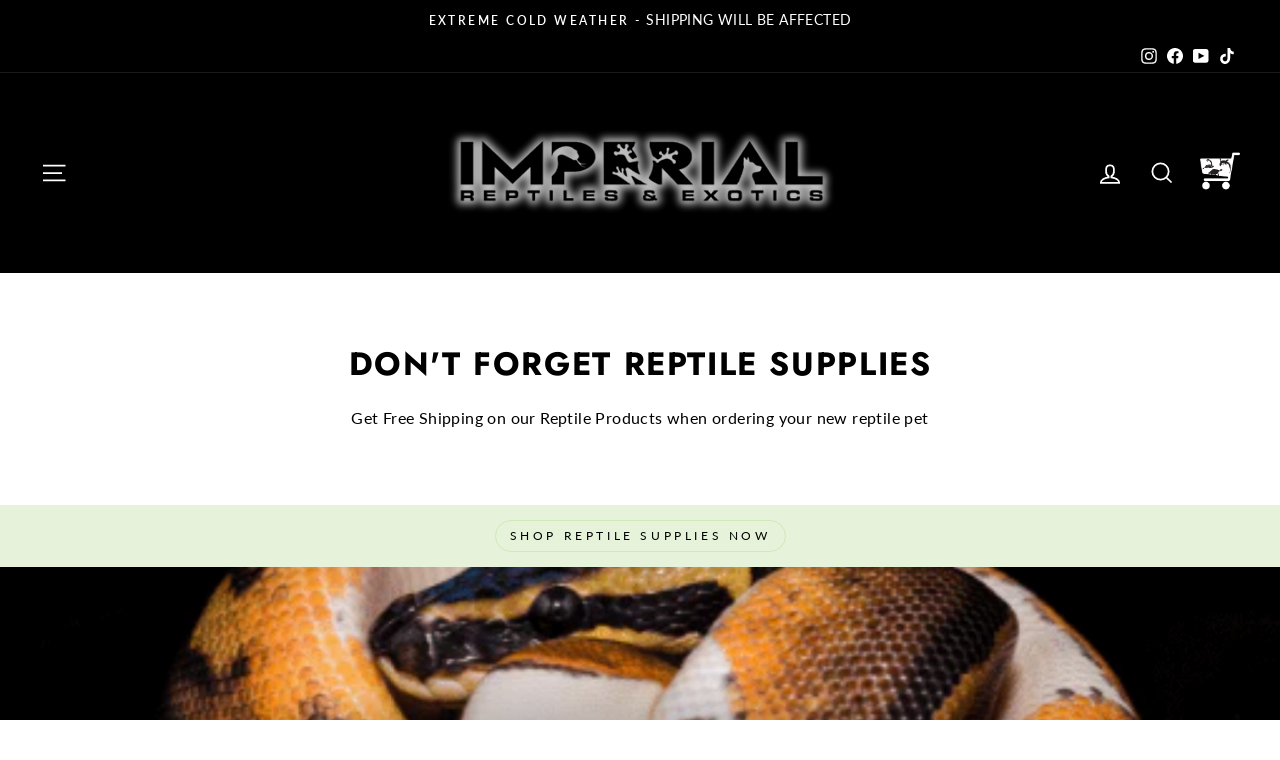

--- FILE ---
content_type: text/html; charset=utf-8
request_url: https://imperialreptiles.com/collections/ball-python-for-sale
body_size: 63659
content:
<!doctype html>
<html class="no-js" lang="en" dir="ltr">
<head>
  <meta charset="utf-8">
  <meta http-equiv="X-UA-Compatible" content="IE=edge,chrome=1">
  <meta name="viewport" content="width=device-width,initial-scale=1">
  <meta name="theme-color" content="#82bf41">
  <link rel="canonical" href="https://imperialreptiles.com/collections/ball-python-for-sale">
  <link rel="preconnect" href="https://cdn.shopify.com">
  <link rel="preconnect" href="https://fonts.shopifycdn.com">
  <link rel="dns-prefetch" href="https://productreviews.shopifycdn.com">
  <link rel="dns-prefetch" href="https://ajax.googleapis.com">
  <link rel="dns-prefetch" href="https://maps.googleapis.com">
  <link rel="dns-prefetch" href="https://maps.gstatic.com"><link rel="shortcut icon" href="//imperialreptiles.com/cdn/shop/files/impfav5_32x32.png?v=1613749963" type="image/png" /><title>Ball Pythons For Sale | Imperial Reptiles
&ndash; IMPERIAL REPTILES &amp; EXOTICS
</title>
<meta name="description" content="Buy Ball Pythons from Imperial Reptiles! The largest variety of morphs and colors, captive-bred, feeding regularly, affordable, and guaranteed healthy. Overnight shipping &amp; live arrival guaranteed!"><meta property="og:site_name" content="IMPERIAL REPTILES &amp; EXOTICS">
  <meta property="og:url" content="https://imperialreptiles.com/collections/ball-python-for-sale">
  <meta property="og:title" content="Ball Pythons For Sale | Imperial Reptiles">
  <meta property="og:type" content="website">
  <meta property="og:description" content="Buy Ball Pythons from Imperial Reptiles! The largest variety of morphs and colors, captive-bred, feeding regularly, affordable, and guaranteed healthy. Overnight shipping &amp; live arrival guaranteed!"><meta property="og:image" content="http://imperialreptiles.com/cdn/shop/collections/buy-ball-pythons-for-sale-online.png?v=1645559276">
    <meta property="og:image:secure_url" content="https://imperialreptiles.com/cdn/shop/collections/buy-ball-pythons-for-sale-online.png?v=1645559276">
    <meta property="og:image:width" content="510">
    <meta property="og:image:height" content="234"><meta name="twitter:site" content="@">
  <meta name="twitter:card" content="summary_large_image">
  <meta name="twitter:title" content="Ball Pythons For Sale | Imperial Reptiles">
  <meta name="twitter:description" content="Buy Ball Pythons from Imperial Reptiles! The largest variety of morphs and colors, captive-bred, feeding regularly, affordable, and guaranteed healthy. Overnight shipping &amp; live arrival guaranteed!">
<style data-shopify>@font-face {
  font-family: Jost;
  font-weight: 700;
  font-style: normal;
  font-display: swap;
  src: url("//imperialreptiles.com/cdn/fonts/jost/jost_n7.921dc18c13fa0b0c94c5e2517ffe06139c3615a3.woff2") format("woff2"),
       url("//imperialreptiles.com/cdn/fonts/jost/jost_n7.cbfc16c98c1e195f46c536e775e4e959c5f2f22b.woff") format("woff");
}

  @font-face {
  font-family: Lato;
  font-weight: 400;
  font-style: normal;
  font-display: swap;
  src: url("//imperialreptiles.com/cdn/fonts/lato/lato_n4.c3b93d431f0091c8be23185e15c9d1fee1e971c5.woff2") format("woff2"),
       url("//imperialreptiles.com/cdn/fonts/lato/lato_n4.d5c00c781efb195594fd2fd4ad04f7882949e327.woff") format("woff");
}


  @font-face {
  font-family: Lato;
  font-weight: 600;
  font-style: normal;
  font-display: swap;
  src: url("//imperialreptiles.com/cdn/fonts/lato/lato_n6.38d0e3b23b74a60f769c51d1df73fac96c580d59.woff2") format("woff2"),
       url("//imperialreptiles.com/cdn/fonts/lato/lato_n6.3365366161bdcc36a3f97cfbb23954d8c4bf4079.woff") format("woff");
}

  @font-face {
  font-family: Lato;
  font-weight: 400;
  font-style: italic;
  font-display: swap;
  src: url("//imperialreptiles.com/cdn/fonts/lato/lato_i4.09c847adc47c2fefc3368f2e241a3712168bc4b6.woff2") format("woff2"),
       url("//imperialreptiles.com/cdn/fonts/lato/lato_i4.3c7d9eb6c1b0a2bf62d892c3ee4582b016d0f30c.woff") format("woff");
}

  @font-face {
  font-family: Lato;
  font-weight: 600;
  font-style: italic;
  font-display: swap;
  src: url("//imperialreptiles.com/cdn/fonts/lato/lato_i6.ab357ee5069e0603c2899b31e2b8ae84c4a42a48.woff2") format("woff2"),
       url("//imperialreptiles.com/cdn/fonts/lato/lato_i6.3164fed79d7d987c1390528781c7c2f59ac7a746.woff") format("woff");
}

</style><link href="//imperialreptiles.com/cdn/shop/t/37/assets/theme.css?v=109045914397223339271696439906" rel="stylesheet" type="text/css" media="all" />
<style data-shopify>:root {
    --typeHeaderPrimary: Jost;
    --typeHeaderFallback: sans-serif;
    --typeHeaderSize: 38px;
    --typeHeaderWeight: 700;
    --typeHeaderLineHeight: 1;
    --typeHeaderSpacing: 0.05em;

    --typeBasePrimary:Lato;
    --typeBaseFallback:sans-serif;
    --typeBaseSize: 16px;
    --typeBaseWeight: 400;
    --typeBaseSpacing: 0.025em;
    --typeBaseLineHeight: 1.6;

    --typeCollectionTitle: 24px;

    --iconWeight: 4px;
    --iconLinecaps: miter;

    
      --buttonRadius: 50px;
    

    --colorGridOverlayOpacity: 0.1;
  }

  .placeholder-content {
    background-image: linear-gradient(100deg, #ffffff 40%, #f7f7f7 63%, #ffffff 79%);
  }</style><script>
    document.documentElement.className = document.documentElement.className.replace('no-js', 'js');

    window.theme = window.theme || {};
    theme.routes = {
      home: "/",
      cart: "/cart.js",
      cartPage: "/cart",
      cartAdd: "/cart/add.js",
      cartChange: "/cart/change.js",
      search: "/search"
    };
    theme.strings = {
      soldOut: "Sold Out",
      unavailable: "Unavailable",
      inStockLabel: "In stock",
      stockLabel: "Low stock - [count] items left",
      willNotShipUntil: "Ready to ship [date]",
      willBeInStockAfter: "Back in stock [date]",
      waitingForStock: "Inventory on the way",
      savePrice: "Save [saved_amount]",
      cartEmpty: "Your cart is currently empty.",
      cartTermsConfirmation: "You must agree with the terms and conditions of sales to check out",
      searchCollections: "Collections:",
      searchPages: "Pages:",
      searchArticles: "Articles:"
    };
    theme.settings = {
      dynamicVariantsEnable: true,
      cartType: "drawer",
      isCustomerTemplate: false,
      moneyFormat: "${{amount}}",
      saveType: "dollar",
      productImageSize: "square",
      productImageCover: false,
      predictiveSearch: true,
      predictiveSearchType: "product,article,page,collection",
      quickView: true,
      themeName: 'Impulse',
      themeVersion: "5.3.0"
    };
  </script>

  <script>window.performance && window.performance.mark && window.performance.mark('shopify.content_for_header.start');</script><meta id="shopify-digital-wallet" name="shopify-digital-wallet" content="/19279085632/digital_wallets/dialog">
<meta name="shopify-checkout-api-token" content="829a227bd3cc27220b77ca9528ae8dea">
<meta id="in-context-paypal-metadata" data-shop-id="19279085632" data-venmo-supported="true" data-environment="production" data-locale="en_US" data-paypal-v4="true" data-currency="USD">
<link rel="alternate" type="application/atom+xml" title="Feed" href="/collections/ball-python-for-sale.atom" />
<link rel="next" href="/collections/ball-python-for-sale?page=2">
<link rel="alternate" type="application/json+oembed" href="https://imperialreptiles.com/collections/ball-python-for-sale.oembed">
<script async="async" src="/checkouts/internal/preloads.js?locale=en-US"></script>
<script id="shopify-features" type="application/json">{"accessToken":"829a227bd3cc27220b77ca9528ae8dea","betas":["rich-media-storefront-analytics"],"domain":"imperialreptiles.com","predictiveSearch":true,"shopId":19279085632,"locale":"en"}</script>
<script>var Shopify = Shopify || {};
Shopify.shop = "imperial-reptiles-exotics.myshopify.com";
Shopify.locale = "en";
Shopify.currency = {"active":"USD","rate":"1.0"};
Shopify.country = "US";
Shopify.theme = {"name":"Current theme 9.21.23","id":122094354550,"schema_name":"Impulse","schema_version":"5.3.0","theme_store_id":857,"role":"main"};
Shopify.theme.handle = "null";
Shopify.theme.style = {"id":null,"handle":null};
Shopify.cdnHost = "imperialreptiles.com/cdn";
Shopify.routes = Shopify.routes || {};
Shopify.routes.root = "/";</script>
<script type="module">!function(o){(o.Shopify=o.Shopify||{}).modules=!0}(window);</script>
<script>!function(o){function n(){var o=[];function n(){o.push(Array.prototype.slice.apply(arguments))}return n.q=o,n}var t=o.Shopify=o.Shopify||{};t.loadFeatures=n(),t.autoloadFeatures=n()}(window);</script>
<script id="shop-js-analytics" type="application/json">{"pageType":"collection"}</script>
<script defer="defer" async type="module" src="//imperialreptiles.com/cdn/shopifycloud/shop-js/modules/v2/client.init-shop-cart-sync_WVOgQShq.en.esm.js"></script>
<script defer="defer" async type="module" src="//imperialreptiles.com/cdn/shopifycloud/shop-js/modules/v2/chunk.common_C_13GLB1.esm.js"></script>
<script defer="defer" async type="module" src="//imperialreptiles.com/cdn/shopifycloud/shop-js/modules/v2/chunk.modal_CLfMGd0m.esm.js"></script>
<script type="module">
  await import("//imperialreptiles.com/cdn/shopifycloud/shop-js/modules/v2/client.init-shop-cart-sync_WVOgQShq.en.esm.js");
await import("//imperialreptiles.com/cdn/shopifycloud/shop-js/modules/v2/chunk.common_C_13GLB1.esm.js");
await import("//imperialreptiles.com/cdn/shopifycloud/shop-js/modules/v2/chunk.modal_CLfMGd0m.esm.js");

  window.Shopify.SignInWithShop?.initShopCartSync?.({"fedCMEnabled":true,"windoidEnabled":true});

</script>
<script>(function() {
  var isLoaded = false;
  function asyncLoad() {
    if (isLoaded) return;
    isLoaded = true;
    var urls = ["https:\/\/apps.techdignity.com\/terms-and-conditions\/public\/js\/td-termsandcondition.js?shop=imperial-reptiles-exotics.myshopify.com","\/\/shopify.privy.com\/widget.js?shop=imperial-reptiles-exotics.myshopify.com","https:\/\/swymv3pro-01.azureedge.net\/code\/swym-shopify.js?shop=imperial-reptiles-exotics.myshopify.com","https:\/\/reconvert-cdn.com\/assets\/js\/store_reconvert_node.js?v=2\u0026scid=YjNhZTk5NmZmNmRjMDY1ZmExNGIzOWY3NDg3OWRkMGYuZTZlZjg2NTZiNDA2Njg2ZTU2ZDY5YWNmYTU2YmU3Y2Q=\u0026shop=imperial-reptiles-exotics.myshopify.com","https:\/\/getsupertime.com\/supertime.js?shop=imperial-reptiles-exotics.myshopify.com","https:\/\/d1639lhkj5l89m.cloudfront.net\/js\/storefront\/uppromote.js?shop=imperial-reptiles-exotics.myshopify.com"];
    for (var i = 0; i < urls.length; i++) {
      var s = document.createElement('script');
      s.type = 'text/javascript';
      s.async = true;
      s.src = urls[i];
      var x = document.getElementsByTagName('script')[0];
      x.parentNode.insertBefore(s, x);
    }
  };
  if(window.attachEvent) {
    window.attachEvent('onload', asyncLoad);
  } else {
    window.addEventListener('load', asyncLoad, false);
  }
})();</script>
<script id="__st">var __st={"a":19279085632,"offset":-18000,"reqid":"eba8113b-14ff-42ec-ac97-f36980ac48ce-1769637289","pageurl":"imperialreptiles.com\/collections\/ball-python-for-sale","u":"4b955f7a38d3","p":"collection","rtyp":"collection","rid":270105673846};</script>
<script>window.ShopifyPaypalV4VisibilityTracking = true;</script>
<script id="captcha-bootstrap">!function(){'use strict';const t='contact',e='account',n='new_comment',o=[[t,t],['blogs',n],['comments',n],[t,'customer']],c=[[e,'customer_login'],[e,'guest_login'],[e,'recover_customer_password'],[e,'create_customer']],r=t=>t.map((([t,e])=>`form[action*='/${t}']:not([data-nocaptcha='true']) input[name='form_type'][value='${e}']`)).join(','),a=t=>()=>t?[...document.querySelectorAll(t)].map((t=>t.form)):[];function s(){const t=[...o],e=r(t);return a(e)}const i='password',u='form_key',d=['recaptcha-v3-token','g-recaptcha-response','h-captcha-response',i],f=()=>{try{return window.sessionStorage}catch{return}},m='__shopify_v',_=t=>t.elements[u];function p(t,e,n=!1){try{const o=window.sessionStorage,c=JSON.parse(o.getItem(e)),{data:r}=function(t){const{data:e,action:n}=t;return t[m]||n?{data:e,action:n}:{data:t,action:n}}(c);for(const[e,n]of Object.entries(r))t.elements[e]&&(t.elements[e].value=n);n&&o.removeItem(e)}catch(o){console.error('form repopulation failed',{error:o})}}const l='form_type',E='cptcha';function T(t){t.dataset[E]=!0}const w=window,h=w.document,L='Shopify',v='ce_forms',y='captcha';let A=!1;((t,e)=>{const n=(g='f06e6c50-85a8-45c8-87d0-21a2b65856fe',I='https://cdn.shopify.com/shopifycloud/storefront-forms-hcaptcha/ce_storefront_forms_captcha_hcaptcha.v1.5.2.iife.js',D={infoText:'Protected by hCaptcha',privacyText:'Privacy',termsText:'Terms'},(t,e,n)=>{const o=w[L][v],c=o.bindForm;if(c)return c(t,g,e,D).then(n);var r;o.q.push([[t,g,e,D],n]),r=I,A||(h.body.append(Object.assign(h.createElement('script'),{id:'captcha-provider',async:!0,src:r})),A=!0)});var g,I,D;w[L]=w[L]||{},w[L][v]=w[L][v]||{},w[L][v].q=[],w[L][y]=w[L][y]||{},w[L][y].protect=function(t,e){n(t,void 0,e),T(t)},Object.freeze(w[L][y]),function(t,e,n,w,h,L){const[v,y,A,g]=function(t,e,n){const i=e?o:[],u=t?c:[],d=[...i,...u],f=r(d),m=r(i),_=r(d.filter((([t,e])=>n.includes(e))));return[a(f),a(m),a(_),s()]}(w,h,L),I=t=>{const e=t.target;return e instanceof HTMLFormElement?e:e&&e.form},D=t=>v().includes(t);t.addEventListener('submit',(t=>{const e=I(t);if(!e)return;const n=D(e)&&!e.dataset.hcaptchaBound&&!e.dataset.recaptchaBound,o=_(e),c=g().includes(e)&&(!o||!o.value);(n||c)&&t.preventDefault(),c&&!n&&(function(t){try{if(!f())return;!function(t){const e=f();if(!e)return;const n=_(t);if(!n)return;const o=n.value;o&&e.removeItem(o)}(t);const e=Array.from(Array(32),(()=>Math.random().toString(36)[2])).join('');!function(t,e){_(t)||t.append(Object.assign(document.createElement('input'),{type:'hidden',name:u})),t.elements[u].value=e}(t,e),function(t,e){const n=f();if(!n)return;const o=[...t.querySelectorAll(`input[type='${i}']`)].map((({name:t})=>t)),c=[...d,...o],r={};for(const[a,s]of new FormData(t).entries())c.includes(a)||(r[a]=s);n.setItem(e,JSON.stringify({[m]:1,action:t.action,data:r}))}(t,e)}catch(e){console.error('failed to persist form',e)}}(e),e.submit())}));const S=(t,e)=>{t&&!t.dataset[E]&&(n(t,e.some((e=>e===t))),T(t))};for(const o of['focusin','change'])t.addEventListener(o,(t=>{const e=I(t);D(e)&&S(e,y())}));const B=e.get('form_key'),M=e.get(l),P=B&&M;t.addEventListener('DOMContentLoaded',(()=>{const t=y();if(P)for(const e of t)e.elements[l].value===M&&p(e,B);[...new Set([...A(),...v().filter((t=>'true'===t.dataset.shopifyCaptcha))])].forEach((e=>S(e,t)))}))}(h,new URLSearchParams(w.location.search),n,t,e,['guest_login'])})(!0,!0)}();</script>
<script integrity="sha256-4kQ18oKyAcykRKYeNunJcIwy7WH5gtpwJnB7kiuLZ1E=" data-source-attribution="shopify.loadfeatures" defer="defer" src="//imperialreptiles.com/cdn/shopifycloud/storefront/assets/storefront/load_feature-a0a9edcb.js" crossorigin="anonymous"></script>
<script data-source-attribution="shopify.dynamic_checkout.dynamic.init">var Shopify=Shopify||{};Shopify.PaymentButton=Shopify.PaymentButton||{isStorefrontPortableWallets:!0,init:function(){window.Shopify.PaymentButton.init=function(){};var t=document.createElement("script");t.src="https://imperialreptiles.com/cdn/shopifycloud/portable-wallets/latest/portable-wallets.en.js",t.type="module",document.head.appendChild(t)}};
</script>
<script data-source-attribution="shopify.dynamic_checkout.buyer_consent">
  function portableWalletsHideBuyerConsent(e){var t=document.getElementById("shopify-buyer-consent"),n=document.getElementById("shopify-subscription-policy-button");t&&n&&(t.classList.add("hidden"),t.setAttribute("aria-hidden","true"),n.removeEventListener("click",e))}function portableWalletsShowBuyerConsent(e){var t=document.getElementById("shopify-buyer-consent"),n=document.getElementById("shopify-subscription-policy-button");t&&n&&(t.classList.remove("hidden"),t.removeAttribute("aria-hidden"),n.addEventListener("click",e))}window.Shopify?.PaymentButton&&(window.Shopify.PaymentButton.hideBuyerConsent=portableWalletsHideBuyerConsent,window.Shopify.PaymentButton.showBuyerConsent=portableWalletsShowBuyerConsent);
</script>
<script data-source-attribution="shopify.dynamic_checkout.cart.bootstrap">document.addEventListener("DOMContentLoaded",(function(){function t(){return document.querySelector("shopify-accelerated-checkout-cart, shopify-accelerated-checkout")}if(t())Shopify.PaymentButton.init();else{new MutationObserver((function(e,n){t()&&(Shopify.PaymentButton.init(),n.disconnect())})).observe(document.body,{childList:!0,subtree:!0})}}));
</script>
<link id="shopify-accelerated-checkout-styles" rel="stylesheet" media="screen" href="https://imperialreptiles.com/cdn/shopifycloud/portable-wallets/latest/accelerated-checkout-backwards-compat.css" crossorigin="anonymous">
<style id="shopify-accelerated-checkout-cart">
        #shopify-buyer-consent {
  margin-top: 1em;
  display: inline-block;
  width: 100%;
}

#shopify-buyer-consent.hidden {
  display: none;
}

#shopify-subscription-policy-button {
  background: none;
  border: none;
  padding: 0;
  text-decoration: underline;
  font-size: inherit;
  cursor: pointer;
}

#shopify-subscription-policy-button::before {
  box-shadow: none;
}

      </style>

<script>window.performance && window.performance.mark && window.performance.mark('shopify.content_for_header.end');</script>

  <script src="//imperialreptiles.com/cdn/shop/t/37/assets/vendor-scripts-v10.js" defer="defer"></script><script src="//imperialreptiles.com/cdn/shop/t/37/assets/theme.js?v=77740605493169800861674103407" defer="defer"></script><link href="https://monorail-edge.shopifysvc.com" rel="dns-prefetch">
<script>(function(){if ("sendBeacon" in navigator && "performance" in window) {try {var session_token_from_headers = performance.getEntriesByType('navigation')[0].serverTiming.find(x => x.name == '_s').description;} catch {var session_token_from_headers = undefined;}var session_cookie_matches = document.cookie.match(/_shopify_s=([^;]*)/);var session_token_from_cookie = session_cookie_matches && session_cookie_matches.length === 2 ? session_cookie_matches[1] : "";var session_token = session_token_from_headers || session_token_from_cookie || "";function handle_abandonment_event(e) {var entries = performance.getEntries().filter(function(entry) {return /monorail-edge.shopifysvc.com/.test(entry.name);});if (!window.abandonment_tracked && entries.length === 0) {window.abandonment_tracked = true;var currentMs = Date.now();var navigation_start = performance.timing.navigationStart;var payload = {shop_id: 19279085632,url: window.location.href,navigation_start,duration: currentMs - navigation_start,session_token,page_type: "collection"};window.navigator.sendBeacon("https://monorail-edge.shopifysvc.com/v1/produce", JSON.stringify({schema_id: "online_store_buyer_site_abandonment/1.1",payload: payload,metadata: {event_created_at_ms: currentMs,event_sent_at_ms: currentMs}}));}}window.addEventListener('pagehide', handle_abandonment_event);}}());</script>
<script id="web-pixels-manager-setup">(function e(e,d,r,n,o){if(void 0===o&&(o={}),!Boolean(null===(a=null===(i=window.Shopify)||void 0===i?void 0:i.analytics)||void 0===a?void 0:a.replayQueue)){var i,a;window.Shopify=window.Shopify||{};var t=window.Shopify;t.analytics=t.analytics||{};var s=t.analytics;s.replayQueue=[],s.publish=function(e,d,r){return s.replayQueue.push([e,d,r]),!0};try{self.performance.mark("wpm:start")}catch(e){}var l=function(){var e={modern:/Edge?\/(1{2}[4-9]|1[2-9]\d|[2-9]\d{2}|\d{4,})\.\d+(\.\d+|)|Firefox\/(1{2}[4-9]|1[2-9]\d|[2-9]\d{2}|\d{4,})\.\d+(\.\d+|)|Chrom(ium|e)\/(9{2}|\d{3,})\.\d+(\.\d+|)|(Maci|X1{2}).+ Version\/(15\.\d+|(1[6-9]|[2-9]\d|\d{3,})\.\d+)([,.]\d+|)( \(\w+\)|)( Mobile\/\w+|) Safari\/|Chrome.+OPR\/(9{2}|\d{3,})\.\d+\.\d+|(CPU[ +]OS|iPhone[ +]OS|CPU[ +]iPhone|CPU IPhone OS|CPU iPad OS)[ +]+(15[._]\d+|(1[6-9]|[2-9]\d|\d{3,})[._]\d+)([._]\d+|)|Android:?[ /-](13[3-9]|1[4-9]\d|[2-9]\d{2}|\d{4,})(\.\d+|)(\.\d+|)|Android.+Firefox\/(13[5-9]|1[4-9]\d|[2-9]\d{2}|\d{4,})\.\d+(\.\d+|)|Android.+Chrom(ium|e)\/(13[3-9]|1[4-9]\d|[2-9]\d{2}|\d{4,})\.\d+(\.\d+|)|SamsungBrowser\/([2-9]\d|\d{3,})\.\d+/,legacy:/Edge?\/(1[6-9]|[2-9]\d|\d{3,})\.\d+(\.\d+|)|Firefox\/(5[4-9]|[6-9]\d|\d{3,})\.\d+(\.\d+|)|Chrom(ium|e)\/(5[1-9]|[6-9]\d|\d{3,})\.\d+(\.\d+|)([\d.]+$|.*Safari\/(?![\d.]+ Edge\/[\d.]+$))|(Maci|X1{2}).+ Version\/(10\.\d+|(1[1-9]|[2-9]\d|\d{3,})\.\d+)([,.]\d+|)( \(\w+\)|)( Mobile\/\w+|) Safari\/|Chrome.+OPR\/(3[89]|[4-9]\d|\d{3,})\.\d+\.\d+|(CPU[ +]OS|iPhone[ +]OS|CPU[ +]iPhone|CPU IPhone OS|CPU iPad OS)[ +]+(10[._]\d+|(1[1-9]|[2-9]\d|\d{3,})[._]\d+)([._]\d+|)|Android:?[ /-](13[3-9]|1[4-9]\d|[2-9]\d{2}|\d{4,})(\.\d+|)(\.\d+|)|Mobile Safari.+OPR\/([89]\d|\d{3,})\.\d+\.\d+|Android.+Firefox\/(13[5-9]|1[4-9]\d|[2-9]\d{2}|\d{4,})\.\d+(\.\d+|)|Android.+Chrom(ium|e)\/(13[3-9]|1[4-9]\d|[2-9]\d{2}|\d{4,})\.\d+(\.\d+|)|Android.+(UC? ?Browser|UCWEB|U3)[ /]?(15\.([5-9]|\d{2,})|(1[6-9]|[2-9]\d|\d{3,})\.\d+)\.\d+|SamsungBrowser\/(5\.\d+|([6-9]|\d{2,})\.\d+)|Android.+MQ{2}Browser\/(14(\.(9|\d{2,})|)|(1[5-9]|[2-9]\d|\d{3,})(\.\d+|))(\.\d+|)|K[Aa][Ii]OS\/(3\.\d+|([4-9]|\d{2,})\.\d+)(\.\d+|)/},d=e.modern,r=e.legacy,n=navigator.userAgent;return n.match(d)?"modern":n.match(r)?"legacy":"unknown"}(),u="modern"===l?"modern":"legacy",c=(null!=n?n:{modern:"",legacy:""})[u],f=function(e){return[e.baseUrl,"/wpm","/b",e.hashVersion,"modern"===e.buildTarget?"m":"l",".js"].join("")}({baseUrl:d,hashVersion:r,buildTarget:u}),m=function(e){var d=e.version,r=e.bundleTarget,n=e.surface,o=e.pageUrl,i=e.monorailEndpoint;return{emit:function(e){var a=e.status,t=e.errorMsg,s=(new Date).getTime(),l=JSON.stringify({metadata:{event_sent_at_ms:s},events:[{schema_id:"web_pixels_manager_load/3.1",payload:{version:d,bundle_target:r,page_url:o,status:a,surface:n,error_msg:t},metadata:{event_created_at_ms:s}}]});if(!i)return console&&console.warn&&console.warn("[Web Pixels Manager] No Monorail endpoint provided, skipping logging."),!1;try{return self.navigator.sendBeacon.bind(self.navigator)(i,l)}catch(e){}var u=new XMLHttpRequest;try{return u.open("POST",i,!0),u.setRequestHeader("Content-Type","text/plain"),u.send(l),!0}catch(e){return console&&console.warn&&console.warn("[Web Pixels Manager] Got an unhandled error while logging to Monorail."),!1}}}}({version:r,bundleTarget:l,surface:e.surface,pageUrl:self.location.href,monorailEndpoint:e.monorailEndpoint});try{o.browserTarget=l,function(e){var d=e.src,r=e.async,n=void 0===r||r,o=e.onload,i=e.onerror,a=e.sri,t=e.scriptDataAttributes,s=void 0===t?{}:t,l=document.createElement("script"),u=document.querySelector("head"),c=document.querySelector("body");if(l.async=n,l.src=d,a&&(l.integrity=a,l.crossOrigin="anonymous"),s)for(var f in s)if(Object.prototype.hasOwnProperty.call(s,f))try{l.dataset[f]=s[f]}catch(e){}if(o&&l.addEventListener("load",o),i&&l.addEventListener("error",i),u)u.appendChild(l);else{if(!c)throw new Error("Did not find a head or body element to append the script");c.appendChild(l)}}({src:f,async:!0,onload:function(){if(!function(){var e,d;return Boolean(null===(d=null===(e=window.Shopify)||void 0===e?void 0:e.analytics)||void 0===d?void 0:d.initialized)}()){var d=window.webPixelsManager.init(e)||void 0;if(d){var r=window.Shopify.analytics;r.replayQueue.forEach((function(e){var r=e[0],n=e[1],o=e[2];d.publishCustomEvent(r,n,o)})),r.replayQueue=[],r.publish=d.publishCustomEvent,r.visitor=d.visitor,r.initialized=!0}}},onerror:function(){return m.emit({status:"failed",errorMsg:"".concat(f," has failed to load")})},sri:function(e){var d=/^sha384-[A-Za-z0-9+/=]+$/;return"string"==typeof e&&d.test(e)}(c)?c:"",scriptDataAttributes:o}),m.emit({status:"loading"})}catch(e){m.emit({status:"failed",errorMsg:(null==e?void 0:e.message)||"Unknown error"})}}})({shopId: 19279085632,storefrontBaseUrl: "https://imperialreptiles.com",extensionsBaseUrl: "https://extensions.shopifycdn.com/cdn/shopifycloud/web-pixels-manager",monorailEndpoint: "https://monorail-edge.shopifysvc.com/unstable/produce_batch",surface: "storefront-renderer",enabledBetaFlags: ["2dca8a86"],webPixelsConfigList: [{"id":"1621852278","configuration":"{\"businessId\":\"B16188AF292B067B12601218\",\"environment\":\"production\",\"debug\":\"false\"}","eventPayloadVersion":"v1","runtimeContext":"STRICT","scriptVersion":"d5ef50063231899b62b2e476e608105a","type":"APP","apiClientId":861484,"privacyPurposes":["ANALYTICS","MARKETING","SALE_OF_DATA"],"dataSharingAdjustments":{"protectedCustomerApprovalScopes":["read_customer_email","read_customer_name","read_customer_personal_data","read_customer_phone"]}},{"id":"1418330230","configuration":"{\"shopId\":\"69860\",\"env\":\"production\",\"metaData\":\"[]\"}","eventPayloadVersion":"v1","runtimeContext":"STRICT","scriptVersion":"c5d4d7bbb4a4a4292a8a7b5334af7e3d","type":"APP","apiClientId":2773553,"privacyPurposes":[],"dataSharingAdjustments":{"protectedCustomerApprovalScopes":["read_customer_address","read_customer_email","read_customer_name","read_customer_personal_data","read_customer_phone"]}},{"id":"477593718","configuration":"{\"pixel_id\":\"622598691516010\",\"pixel_type\":\"facebook_pixel\"}","eventPayloadVersion":"v1","runtimeContext":"OPEN","scriptVersion":"ca16bc87fe92b6042fbaa3acc2fbdaa6","type":"APP","apiClientId":2329312,"privacyPurposes":["ANALYTICS","MARKETING","SALE_OF_DATA"],"dataSharingAdjustments":{"protectedCustomerApprovalScopes":["read_customer_address","read_customer_email","read_customer_name","read_customer_personal_data","read_customer_phone"]}},{"id":"shopify-app-pixel","configuration":"{}","eventPayloadVersion":"v1","runtimeContext":"STRICT","scriptVersion":"0450","apiClientId":"shopify-pixel","type":"APP","privacyPurposes":["ANALYTICS","MARKETING"]},{"id":"shopify-custom-pixel","eventPayloadVersion":"v1","runtimeContext":"LAX","scriptVersion":"0450","apiClientId":"shopify-pixel","type":"CUSTOM","privacyPurposes":["ANALYTICS","MARKETING"]}],isMerchantRequest: false,initData: {"shop":{"name":"IMPERIAL REPTILES \u0026 EXOTICS","paymentSettings":{"currencyCode":"USD"},"myshopifyDomain":"imperial-reptiles-exotics.myshopify.com","countryCode":"US","storefrontUrl":"https:\/\/imperialreptiles.com"},"customer":null,"cart":null,"checkout":null,"productVariants":[],"purchasingCompany":null},},"https://imperialreptiles.com/cdn","1d2a099fw23dfb22ep557258f5m7a2edbae",{"modern":"","legacy":""},{"shopId":"19279085632","storefrontBaseUrl":"https:\/\/imperialreptiles.com","extensionBaseUrl":"https:\/\/extensions.shopifycdn.com\/cdn\/shopifycloud\/web-pixels-manager","surface":"storefront-renderer","enabledBetaFlags":"[\"2dca8a86\"]","isMerchantRequest":"false","hashVersion":"1d2a099fw23dfb22ep557258f5m7a2edbae","publish":"custom","events":"[[\"page_viewed\",{}],[\"collection_viewed\",{\"collection\":{\"id\":\"270105673846\",\"title\":\"Ball Pythons For Sale\",\"productVariants\":[{\"price\":{\"amount\":169.99,\"currencyCode\":\"USD\"},\"product\":{\"title\":\"Pied Ball Python (High-Pattern)\",\"vendor\":\"IMPERIAL REPTILES \u0026 EXOTICS\",\"id\":\"3955853623414\",\"untranslatedTitle\":\"Pied Ball Python (High-Pattern)\",\"url\":\"\/products\/low-white-pied-piebald-ball-python-for-sale\",\"type\":\"Live Animal\"},\"id\":\"31236368629878\",\"image\":{\"src\":\"\/\/imperialreptiles.com\/cdn\/shop\/products\/pied-ball-python-for-sale.png?v=1623075412\"},\"sku\":\"Ball.LWPied.25m\",\"title\":\"2025 Baby Male (60-150g)\",\"untranslatedTitle\":\"2025 Baby Male (60-150g)\"},{\"price\":{\"amount\":249.99,\"currencyCode\":\"USD\"},\"product\":{\"title\":\"Yellowbelly Banana Piebald Ball Python\",\"vendor\":\"IMPERIAL REPTILES \u0026 EXOTICS\",\"id\":\"7815255261302\",\"untranslatedTitle\":\"Yellowbelly Banana Piebald Ball Python\",\"url\":\"\/products\/yellowbelly-banana-pied-ball-python-for-sale\",\"type\":\"Live Animal\"},\"id\":\"42541561118838\",\"image\":{\"src\":\"\/\/imperialreptiles.com\/cdn\/shop\/files\/BananaYBPiedBP11350x1080.png?v=1757688107\"},\"sku\":\"Ball.YBBanPied.24m\",\"title\":\"2025 Baby - Male (60-150g)\",\"untranslatedTitle\":\"2025 Baby - Male (60-150g)\"},{\"price\":{\"amount\":549.95,\"currencyCode\":\"USD\"},\"product\":{\"title\":\"Mojave Piebald\",\"vendor\":\"IMPERIAL REPTILES \u0026 EXOTICS\",\"id\":\"4581753913462\",\"untranslatedTitle\":\"Mojave Piebald\",\"url\":\"\/products\/mojave-piebald-for-sale\",\"type\":\"Live Animal\"},\"id\":\"32058204782710\",\"image\":{\"src\":\"\/\/imperialreptiles.com\/cdn\/shop\/products\/ImperialAnimalPictureTemplate-2021-01-04T222922.155.png?v=1609817399\"},\"sku\":\"Ball.MojoPied.25m\",\"title\":\"2025 Baby - Male (60-150g)\",\"untranslatedTitle\":\"2025 Baby - Male (60-150g)\"},{\"price\":{\"amount\":49.99,\"currencyCode\":\"USD\"},\"product\":{\"title\":\"Normal Ball Python Baby\",\"vendor\":\"IMPERIAL REPTILES \u0026 EXOTICS\",\"id\":\"3714391605312\",\"untranslatedTitle\":\"Normal Ball Python Baby\",\"url\":\"\/products\/normal-baby-ball-python-for-sale\",\"type\":\"Live Animal\"},\"id\":\"28666758922304\",\"image\":{\"src\":\"\/\/imperialreptiles.com\/cdn\/shop\/products\/ball-python-for-sale.png?v=1614111844\"},\"sku\":\"Ball.N.25m\",\"title\":\"2025 Male (60-95g)\",\"untranslatedTitle\":\"2025 Male (60-95g)\"},{\"price\":{\"amount\":299.99,\"currencyCode\":\"USD\"},\"product\":{\"title\":\"Blue Eyed Lucy Ball Python\",\"vendor\":\"IMPERIAL REPTILES \u0026 EXOTICS\",\"id\":\"4568863670390\",\"untranslatedTitle\":\"Blue Eyed Lucy Ball Python\",\"url\":\"\/products\/blue-eyed-lucy-ball-python-for-sale\",\"type\":\"Live Animal\"},\"id\":\"32013869088886\",\"image\":{\"src\":\"\/\/imperialreptiles.com\/cdn\/shop\/products\/mystic-mojave-ball-python-for-sale.png?v=1624631092\"},\"sku\":\"Ball.BEL.00m\",\"title\":\"2024 Male (150-250g)\",\"untranslatedTitle\":\"2024 Male (150-250g)\"},{\"price\":{\"amount\":149.99,\"currencyCode\":\"USD\"},\"product\":{\"title\":\"Banana Ball Python\",\"vendor\":\"IMPERIAL REPTILES \u0026 EXOTICS\",\"id\":\"4542175936630\",\"untranslatedTitle\":\"Banana Ball Python\",\"url\":\"\/products\/banana-ball-python-baby-for-sale\",\"type\":\"Live Animal\"},\"id\":\"31915082842230\",\"image\":{\"src\":\"\/\/imperialreptiles.com\/cdn\/shop\/files\/9-26-25_BP_Banana_1_1350_x_1080.png?v=1759163182\"},\"sku\":\"Ball.Ban.25m\",\"title\":\"2025 Baby Male (60-150g)\",\"untranslatedTitle\":\"2025 Baby Male (60-150g)\"},{\"price\":{\"amount\":79.99,\"currencyCode\":\"USD\"},\"product\":{\"title\":\"Pastel Ball Python\",\"vendor\":\"IMPERIAL REPTILES \u0026 EXOTICS\",\"id\":\"4615709425782\",\"untranslatedTitle\":\"Pastel Ball Python\",\"url\":\"\/products\/pastel-het-genetic-stripe-ball-python-for-sale\",\"type\":\"Live Animal\"},\"id\":\"32148735131766\",\"image\":{\"src\":\"\/\/imperialreptiles.com\/cdn\/shop\/products\/ImperialAnimalPictureTemplate-2021-01-04T222328.199.png?v=1625262775\"},\"sku\":\"Ball.Pas.25m\",\"title\":\"2025 Baby Male (60-150g)\",\"untranslatedTitle\":\"2025 Baby Male (60-150g)\"},{\"price\":{\"amount\":89.99,\"currencyCode\":\"USD\"},\"product\":{\"title\":\"Pinstripe Ball Python\",\"vendor\":\"IMPERIAL REPTILES \u0026 EXOTICS\",\"id\":\"2846286184512\",\"untranslatedTitle\":\"Pinstripe Ball Python\",\"url\":\"\/products\/pinstripe-ball-python-baby-for-sale\",\"type\":\"Live Animal\"},\"id\":\"39502370734198\",\"image\":{\"src\":\"\/\/imperialreptiles.com\/cdn\/shop\/products\/ImperialAnimalPictureTemplate-2021-01-04T225511.302.png?v=1637592703\"},\"sku\":\"Ball.Pin.00m\",\"title\":\"2025 Baby Male (60-150g)\",\"untranslatedTitle\":\"2025 Baby Male (60-150g)\"},{\"price\":{\"amount\":89.99,\"currencyCode\":\"USD\"},\"product\":{\"title\":\"Mojave Ball Python\",\"vendor\":\"IMPERIAL REPTILES \u0026 EXOTICS\",\"id\":\"4357351374966\",\"untranslatedTitle\":\"Mojave Ball Python\",\"url\":\"\/products\/mojave-ball-python-baby-for-sale\",\"type\":\"Live Animal\"},\"id\":\"31261741252726\",\"image\":{\"src\":\"\/\/imperialreptiles.com\/cdn\/shop\/products\/mojave-ball-python-for-sale.png?v=1614112299\"},\"sku\":\"Ball.moj.00m\",\"title\":\"2025 Baby Male (60-150g)\",\"untranslatedTitle\":\"2025 Baby Male (60-150g)\"},{\"price\":{\"amount\":69.99,\"currencyCode\":\"USD\"},\"product\":{\"title\":\"Spider Ball Python\",\"vendor\":\"IMPERIAL REPTILES \u0026 EXOTICS\",\"id\":\"2846507204672\",\"untranslatedTitle\":\"Spider Ball Python\",\"url\":\"\/products\/spider-ball-python-baby-for-sale\",\"type\":\"Live Animal\"},\"id\":\"25132742475840\",\"image\":{\"src\":\"\/\/imperialreptiles.com\/cdn\/shop\/products\/spider-ball-python-for-sale.png?v=1614115229\"},\"sku\":\"Ball.Spi.00m\",\"title\":\"Male\",\"untranslatedTitle\":\"Male\"},{\"price\":{\"amount\":149.99,\"currencyCode\":\"USD\"},\"product\":{\"title\":\"Albino Ball Python\",\"vendor\":\"Ophiological Services\",\"id\":\"4105634119798\",\"untranslatedTitle\":\"Albino Ball Python\",\"url\":\"\/products\/albino-ball-python-baby-for-sale\",\"type\":\"Live Animal\"},\"id\":\"30148456349814\",\"image\":{\"src\":\"\/\/imperialreptiles.com\/cdn\/shop\/products\/albino-ball-pythons-for-sale.png?v=1614115406\"},\"sku\":\"Ball.alb.25m\",\"title\":\"2025 Baby Male (60-150g)\",\"untranslatedTitle\":\"2025 Baby Male (60-150g)\"},{\"price\":{\"amount\":249.99,\"currencyCode\":\"USD\"},\"product\":{\"title\":\"Albino Black Pastel Ball Python\",\"vendor\":\"Ophiological Services\",\"id\":\"6699216994422\",\"untranslatedTitle\":\"Albino Black Pastel Ball Python\",\"url\":\"\/products\/black-pastel-albino-ball-python-for-sale\",\"type\":\"Live Animal\"},\"id\":\"39660964511862\",\"image\":{\"src\":\"\/\/imperialreptiles.com\/cdn\/shop\/products\/albino-black-pastel-ball-pythons-for-sale.png?v=1650904934\"},\"sku\":\"Ball.AlBlkPas.25m\",\"title\":\"2025 Baby Male (60-150g)\",\"untranslatedTitle\":\"2025 Baby Male (60-150g)\"},{\"price\":{\"amount\":79.99,\"currencyCode\":\"USD\"},\"product\":{\"title\":\"Enchi Ball Python\",\"vendor\":\"IMPERIAL REPTILES \u0026 EXOTICS\",\"id\":\"4615705264246\",\"untranslatedTitle\":\"Enchi Ball Python\",\"url\":\"\/products\/enchi-ball-python-for-sale-1\",\"type\":\"Live Animal\"},\"id\":\"32148725497974\",\"image\":{\"src\":\"\/\/imperialreptiles.com\/cdn\/shop\/products\/enchi-ball-python-for-sale.png?v=1614112435\"},\"sku\":\"Ball.En.00m\",\"title\":\"2025 Baby Male (60-150g)\",\"untranslatedTitle\":\"2025 Baby Male (60-150g)\"},{\"price\":{\"amount\":189.99,\"currencyCode\":\"USD\"},\"product\":{\"title\":\"Banana Cinnamon Ball Python\",\"vendor\":\"Ophiological Services\",\"id\":\"4357360189558\",\"untranslatedTitle\":\"Banana Cinnamon Ball Python\",\"url\":\"\/products\/banana-cinnamon-ball-python-baby-for-sale\",\"type\":\"Live Animal\"},\"id\":\"31261801087094\",\"image\":{\"src\":\"\/\/imperialreptiles.com\/cdn\/shop\/products\/Banana-Cinnamon-ball-python.png?v=1614114102\"},\"sku\":\"Ball.BanCin.25m\",\"title\":\"2025 Baby Male (60-150g)\",\"untranslatedTitle\":\"2025 Baby Male (60-150g)\"},{\"price\":{\"amount\":79.99,\"currencyCode\":\"USD\"},\"product\":{\"title\":\"Cinnamon Ball Python\",\"vendor\":\"IMPERIAL REPTILES \u0026 EXOTICS\",\"id\":\"4350845288566\",\"untranslatedTitle\":\"Cinnamon Ball Python\",\"url\":\"\/products\/cinnamon-ball-python-for-sale\",\"type\":\"Live Animal\"},\"id\":\"32204724535414\",\"image\":{\"src\":\"\/\/imperialreptiles.com\/cdn\/shop\/products\/Cinnamon-ball-python-for-sale.png?v=1614114561\"},\"sku\":\"Ball.Cin.25m\",\"title\":\"Baby Male (60-150g)\",\"untranslatedTitle\":\"Baby Male (60-150g)\"},{\"price\":{\"amount\":69.99,\"currencyCode\":\"USD\"},\"product\":{\"title\":\"Fire Ball Python\",\"vendor\":\"IMPERIAL REPTILES \u0026 EXOTICS\",\"id\":\"4462357119094\",\"untranslatedTitle\":\"Fire Ball Python\",\"url\":\"\/products\/fire-ball-python-for-sale\",\"type\":\"Live Animal\"},\"id\":\"31589739954294\",\"image\":{\"src\":\"\/\/imperialreptiles.com\/cdn\/shop\/products\/Fire-ball-python-for-sale.png?v=1614112168\"},\"sku\":\"Ball.Fire.00f\",\"title\":\"Female\",\"untranslatedTitle\":\"Female\"},{\"price\":{\"amount\":249.99,\"currencyCode\":\"USD\"},\"product\":{\"title\":\"Pied Ball Python (High White)\",\"vendor\":\"IMPERIAL REPTILES \u0026 EXOTICS\",\"id\":\"6570377674870\",\"untranslatedTitle\":\"Pied Ball Python (High White)\",\"url\":\"\/products\/high-white-piebald-pied-ball-python\",\"type\":\"Live Animal\"},\"id\":\"39339255857270\",\"image\":{\"src\":\"\/\/imperialreptiles.com\/cdn\/shop\/products\/pied-ball-python-for-sale_7cc9b010-7d0f-4fd5-bcc2-d6c5892a1198.png?v=1623075351\"},\"sku\":\"Ball.HWPied.25m\",\"title\":\"2025 Baby Male (60-150g)\",\"untranslatedTitle\":\"2025 Baby Male (60-150g)\"},{\"price\":{\"amount\":99.99,\"currencyCode\":\"USD\"},\"product\":{\"title\":\"Butter Ball Python\",\"vendor\":\"IMPERIAL REPTILES \u0026 EXOTICS\",\"id\":\"4451157737590\",\"untranslatedTitle\":\"Butter Ball Python\",\"url\":\"\/products\/butter-ball-python-baby-for-sale\",\"type\":\"Live Animal\"},\"id\":\"31538004230262\",\"image\":{\"src\":\"\/\/imperialreptiles.com\/cdn\/shop\/products\/butter-ball-python-for-sale.png?v=1618457807\"},\"sku\":\"Ball.Butter.25m\",\"title\":\"2025 Baby Male (60-150g)\",\"untranslatedTitle\":\"2025 Baby Male (60-150g)\"},{\"price\":{\"amount\":99.99,\"currencyCode\":\"USD\"},\"product\":{\"title\":\"Normal Ball Python Adult\",\"vendor\":\"IMPERIAL REPTILES \u0026 EXOTICS\",\"id\":\"6632229830774\",\"untranslatedTitle\":\"Normal Ball Python Adult\",\"url\":\"\/products\/ball-python-adult-for-sale\",\"type\":\"Live Animal\"},\"id\":\"39502701822070\",\"image\":{\"src\":\"\/\/imperialreptiles.com\/cdn\/shop\/products\/adult-ball-python-for-sale.png?v=1637601117\"},\"sku\":\"Ball.NA.00m\",\"title\":\"Male\",\"untranslatedTitle\":\"Male\"},{\"price\":{\"amount\":199.99,\"currencyCode\":\"USD\"},\"product\":{\"title\":\"Pied Ball Python (Medium White)\",\"vendor\":\"IMPERIAL REPTILES \u0026 EXOTICS\",\"id\":\"6599602634870\",\"untranslatedTitle\":\"Pied Ball Python (Medium White)\",\"url\":\"\/products\/pied-piebald-ball-python-for-sale\",\"type\":\"Live Animal\"},\"id\":\"39417046892662\",\"image\":{\"src\":\"\/\/imperialreptiles.com\/cdn\/shop\/products\/medium-white-pied-ball-python-for-sale.png?v=1630511792\"},\"sku\":\"Ball.MWPied.25m\",\"title\":\"2025 Baby Male (60-150g)\",\"untranslatedTitle\":\"2025 Baby Male (60-150g)\"},{\"price\":{\"amount\":69.99,\"currencyCode\":\"USD\"},\"product\":{\"title\":\"YellowBelly Ball Python Baby\",\"vendor\":\"IMPERIAL REPTILES \u0026 EXOTICS\",\"id\":\"4350847418486\",\"untranslatedTitle\":\"YellowBelly Ball Python Baby\",\"url\":\"\/products\/yellowbelly-ball-python-baby-for-sale\",\"type\":\"Live Animal\"},\"id\":\"31236400906358\",\"image\":{\"src\":\"\/\/imperialreptiles.com\/cdn\/shop\/products\/yellowbelly-ball-python-for-sale.png?v=1614114155\"},\"sku\":\"Ball.YB.00m\",\"title\":\"2025 Baby Male (60-150g)\",\"untranslatedTitle\":\"2025 Baby Male (60-150g)\"},{\"price\":{\"amount\":149.99,\"currencyCode\":\"USD\"},\"product\":{\"title\":\"Clown Ball Python\",\"vendor\":\"IMPERIAL REPTILES \u0026 EXOTICS\",\"id\":\"3955856703606\",\"untranslatedTitle\":\"Clown Ball Python\",\"url\":\"\/products\/baby-clown-female-for-sale\",\"type\":\"Live Animal\"},\"id\":\"29503390646390\",\"image\":{\"src\":\"\/\/imperialreptiles.com\/cdn\/shop\/products\/clown-ball-python-for-sale.png?v=1614115471\"},\"sku\":\"ball.clown.25m\",\"title\":\"2025 Baby - Male (60-150g)\",\"untranslatedTitle\":\"2025 Baby - Male (60-150g)\"},{\"price\":{\"amount\":149.99,\"currencyCode\":\"USD\"},\"product\":{\"title\":\"Bumble Bee Ball Python Baby\",\"vendor\":\"IMPERIAL REPTILES \u0026 EXOTICS\",\"id\":\"4542180524150\",\"untranslatedTitle\":\"Bumble Bee Ball Python Baby\",\"url\":\"\/products\/bumble-bee-ball-python-baby-for-sale\",\"type\":\"Live Animal\"},\"id\":\"31915105878134\",\"image\":{\"src\":\"\/\/imperialreptiles.com\/cdn\/shop\/products\/bumble-bee-ball-python-for-sale.png?v=1614115615\"},\"sku\":\"Ball.Bee.00m\",\"title\":\"Male\",\"untranslatedTitle\":\"Male\"},{\"price\":{\"amount\":249.99,\"currencyCode\":\"USD\"},\"product\":{\"title\":\"Super Fire (Black Eyed Lucy) Ball Python\",\"vendor\":\"Ophiological Services\",\"id\":\"4633382977654\",\"untranslatedTitle\":\"Super Fire (Black Eyed Lucy) Ball Python\",\"url\":\"\/products\/super-fire-spider-ball-python-for-sale\",\"type\":\"Live Animal\"},\"id\":\"32204740329590\",\"image\":{\"src\":\"\/\/imperialreptiles.com\/cdn\/shop\/products\/super-fire-ball-python-for-sale.png?v=1639769416\"},\"sku\":\"Ball.SuFire.25m\",\"title\":\"2025 Baby Male (60-150g)\",\"untranslatedTitle\":\"2025 Baby Male (60-150g)\"},{\"price\":{\"amount\":99.99,\"currencyCode\":\"USD\"},\"product\":{\"title\":\"Het Pied Ball Python\",\"vendor\":\"IMPERIAL REPTILES \u0026 EXOTICS\",\"id\":\"4610442756214\",\"untranslatedTitle\":\"Het Pied Ball Python\",\"url\":\"\/products\/het-pied-ball-python-for-sale\",\"type\":\"Live Animal\"},\"id\":\"32130967797878\",\"image\":{\"src\":\"\/\/imperialreptiles.com\/cdn\/shop\/products\/het-pied-ball-python-for-sale.png?v=1614115518\"},\"sku\":\"Ball.HP.00m\",\"title\":\"Male\",\"untranslatedTitle\":\"Male\"},{\"price\":{\"amount\":199.99,\"currencyCode\":\"USD\"},\"product\":{\"title\":\"Pastel Pied Ball Python\",\"vendor\":\"IMPERIAL REPTILES \u0026 EXOTICS\",\"id\":\"3955855884406\",\"untranslatedTitle\":\"Pastel Pied Ball Python\",\"url\":\"\/products\/pastel-pied-piebald-ball-python-for-sale\",\"type\":\"Live Animal\"},\"id\":\"29503386255478\",\"image\":{\"src\":\"\/\/imperialreptiles.com\/cdn\/shop\/products\/pastel-pied-ball-python-for-sale.png?v=1642798845\"},\"sku\":\"Ball.PasPied.00m\",\"title\":\"Male\",\"untranslatedTitle\":\"Male\"},{\"price\":{\"amount\":95.0,\"currencyCode\":\"USD\"},\"product\":{\"title\":\"Mystery Box Ball Python (IN-STORE)\",\"vendor\":\"IMPERIAL REPTILES \u0026 EXOTICS\",\"id\":\"7887003156598\",\"untranslatedTitle\":\"Mystery Box Ball Python (IN-STORE)\",\"url\":\"\/products\/mystery-box-ball-python-in-store\",\"type\":\"Live Animal\"},\"id\":\"42796698206326\",\"image\":{\"src\":\"\/\/imperialreptiles.com\/cdn\/shop\/files\/BPMysteryBox1350x1080_972dcc4a-03ae-41a6-8c58-995e9af2de9b.png?v=1764301721\"},\"sku\":null,\"title\":\"Default Title\",\"untranslatedTitle\":\"Default Title\"},{\"price\":{\"amount\":174.99,\"currencyCode\":\"USD\"},\"product\":{\"title\":\"Orange Dream Piebald Ball Python\",\"vendor\":\"IMPERIAL REPTILES \u0026 EXOTICS\",\"id\":\"7057818321014\",\"untranslatedTitle\":\"Orange Dream Piebald Ball Python\",\"url\":\"\/products\/orange-dream-piebald-ball-python\",\"type\":\"Live Animal\"},\"id\":\"42982072483958\",\"image\":{\"src\":\"\/\/imperialreptiles.com\/cdn\/shop\/files\/3-1-24BPODPied_1_1350x1080_9d9f2144-8389-4801-b443-aa699075d57b.png?v=1709270825\"},\"sku\":null,\"title\":\"2025 Baby Male (60-150g)\",\"untranslatedTitle\":\"2025 Baby Male (60-150g)\"},{\"price\":{\"amount\":249.99,\"currencyCode\":\"USD\"},\"product\":{\"title\":\"Blue Eyed Leucistic (Super Mojave) Ball Python\",\"vendor\":\"Ophiological Services\",\"id\":\"2846624972864\",\"untranslatedTitle\":\"Blue Eyed Leucistic (Super Mojave) Ball Python\",\"url\":\"\/products\/super-mojave-blue-eyed-leucistic-ball-python-baby-for-sale\",\"type\":\"Live Animal\"},\"id\":\"25133069860928\",\"image\":{\"src\":\"\/\/imperialreptiles.com\/cdn\/shop\/products\/Super-Mojave-ball-python-for-sale.png?v=1666024108\"},\"sku\":\"ball.supmoj.25m\",\"title\":\"2025 Baby Male (60-150g)\",\"untranslatedTitle\":\"2025 Baby Male (60-150g)\"},{\"price\":{\"amount\":199.99,\"currencyCode\":\"USD\"},\"product\":{\"title\":\"Enchi Piebald Ball Python\",\"vendor\":\"IMPERIAL REPTILES \u0026 EXOTICS\",\"id\":\"2846332190784\",\"untranslatedTitle\":\"Enchi Piebald Ball Python\",\"url\":\"\/products\/enchi-piebald-ball-python-baby-for-sale\",\"type\":\"Live Animal\"},\"id\":\"25132149243968\",\"image\":{\"src\":\"\/\/imperialreptiles.com\/cdn\/shop\/products\/enchi-pied-ball-python-for-sale.png?v=1763753530\"},\"sku\":\"Ball.EnPied.00m\",\"title\":\"2025 Baby Male (60-150g)\",\"untranslatedTitle\":\"2025 Baby Male (60-150g)\"},{\"price\":{\"amount\":149.99,\"currencyCode\":\"USD\"},\"product\":{\"title\":\"Mystery Box Ball Python\",\"vendor\":\"IMPERIAL REPTILES \u0026 EXOTICS\",\"id\":\"7886996209782\",\"untranslatedTitle\":\"Mystery Box Ball Python\",\"url\":\"\/products\/mystery-box-ball-python\",\"type\":\"Live Animal\"},\"id\":\"42796555337846\",\"image\":{\"src\":\"\/\/imperialreptiles.com\/cdn\/shop\/files\/BPMysteryBox1350x1080_972dcc4a-03ae-41a6-8c58-995e9af2de9b.png?v=1764301721\"},\"sku\":null,\"title\":\"Default Title\",\"untranslatedTitle\":\"Default Title\"},{\"price\":{\"amount\":149.99,\"currencyCode\":\"USD\"},\"product\":{\"title\":\"Ivory Ball Python\",\"vendor\":\"Ophiological Services\",\"id\":\"6743869718646\",\"untranslatedTitle\":\"Ivory Ball Python\",\"url\":\"\/products\/ivory-ball-python-for-sale\",\"type\":\"Live Animal\"},\"id\":\"39912333213814\",\"image\":{\"src\":\"\/\/imperialreptiles.com\/cdn\/shop\/products\/ivory-ball-python-for-sale.png?v=1658425528\"},\"sku\":\"Ball.Ivory.25m\",\"title\":\"2025 Baby Male (60-150g)\",\"untranslatedTitle\":\"2025 Baby Male (60-150g)\"},{\"price\":{\"amount\":199.99,\"currencyCode\":\"USD\"},\"product\":{\"title\":\"Banana Piebald Ball Python Baby\",\"vendor\":\"IMPERIAL REPTILES \u0026 EXOTICS\",\"id\":\"2846727733312\",\"untranslatedTitle\":\"Banana Piebald Ball Python Baby\",\"url\":\"\/products\/banana-piebald-ball-python-baby-for-sale\",\"type\":\"Live Animal\"},\"id\":\"25133381222464\",\"image\":{\"src\":\"\/\/imperialreptiles.com\/cdn\/shop\/products\/banana-pied-ball-python-for-sale.png?v=1619459546\"},\"sku\":\"Ball.BanPied.25m\",\"title\":\"2025 Baby Male (60-150g)\",\"untranslatedTitle\":\"2025 Baby Male (60-150g)\"},{\"price\":{\"amount\":149.95,\"currencyCode\":\"USD\"},\"product\":{\"title\":\"Pastel Het Clown Ball Python\",\"vendor\":\"IMPERIAL REPTILES \u0026 EXOTICS\",\"id\":\"2846469259328\",\"untranslatedTitle\":\"Pastel Het Clown Ball Python\",\"url\":\"\/products\/pastel-ball-python-baby-for-sale\",\"type\":\"Live Animal\"},\"id\":\"25132621168704\",\"image\":{\"src\":\"\/\/imperialreptiles.com\/cdn\/shop\/products\/pastel-ball-python-for-sale.png?v=1614111900\"},\"sku\":\"\",\"title\":\"Male\",\"untranslatedTitle\":\"Male\"},{\"price\":{\"amount\":79.99,\"currencyCode\":\"USD\"},\"product\":{\"title\":\"Black Pastel Ball Python\",\"vendor\":\"IMPERIAL REPTILES \u0026 EXOTICS\",\"id\":\"6777811992694\",\"untranslatedTitle\":\"Black Pastel Ball Python\",\"url\":\"\/products\/black-pastel-ball-python-for-sale\",\"type\":\"Live Animal\"},\"id\":\"39898082148470\",\"image\":{\"src\":\"\/\/imperialreptiles.com\/cdn\/shop\/products\/black-pastel-ball-python-for-sale.png?v=1667600149\"},\"sku\":\"Ball.BlkPas.00m\",\"title\":\"2025 Baby Male (60-150g)\",\"untranslatedTitle\":\"2025 Baby Male (60-150g)\"},{\"price\":{\"amount\":74.99,\"currencyCode\":\"USD\"},\"product\":{\"title\":\"Leopard Ball Python Baby\",\"vendor\":\"IMPERIAL REPTILES \u0026 EXOTICS\",\"id\":\"6607233810550\",\"untranslatedTitle\":\"Leopard Ball Python Baby\",\"url\":\"\/products\/leopard-ball-python-for-sale\",\"type\":\"Live Animal\"},\"id\":\"39438532903030\",\"image\":{\"src\":\"\/\/imperialreptiles.com\/cdn\/shop\/products\/leopard-ball-python-for-sale.png?v=1632240486\"},\"sku\":\"Ball.Leo.00m\",\"title\":\"Male\",\"untranslatedTitle\":\"Male\"},{\"price\":{\"amount\":129.99,\"currencyCode\":\"USD\"},\"product\":{\"title\":\"Ghost Ball Python\",\"vendor\":\"IMPERIAL REPTILES \u0026 EXOTICS\",\"id\":\"4451171434614\",\"untranslatedTitle\":\"Ghost Ball Python\",\"url\":\"\/products\/ghost-ball-python-baby-for-sale\",\"type\":\"Live Animal\"},\"id\":\"31538031657078\",\"image\":{\"src\":\"\/\/imperialreptiles.com\/cdn\/shop\/products\/ghost-ball-python-for-sale.png?v=1614111780\"},\"sku\":\"Ball.OG.25f\",\"title\":\"2025 Baby - Female (60-95g)\",\"untranslatedTitle\":\"2025 Baby - Female (60-95g)\"},{\"price\":{\"amount\":249.99,\"currencyCode\":\"USD\"},\"product\":{\"title\":\"Pumpkin Pied Ball Python\",\"vendor\":\"IMPERIAL REPTILES \u0026 EXOTICS\",\"id\":\"6571127996534\",\"untranslatedTitle\":\"Pumpkin Pied Ball Python\",\"url\":\"\/products\/yellowbelly-pumpkin-pied-ball-python-for-sale\",\"type\":\"Live Animal\"},\"id\":\"42983698366582\",\"image\":{\"src\":\"\/\/imperialreptiles.com\/cdn\/shop\/files\/pumpkin-pied-ball-python-for-sale.png?v=1696360473\"},\"sku\":\"Ball.YBPied.25m\",\"title\":\"2025 Baby - Male (60-150g)\",\"untranslatedTitle\":\"2025 Baby - Male (60-150g)\"},{\"price\":{\"amount\":179.99,\"currencyCode\":\"USD\"},\"product\":{\"title\":\"Champagne Ball Python\",\"vendor\":\"IMPERIAL REPTILES \u0026 EXOTICS\",\"id\":\"4542176428150\",\"untranslatedTitle\":\"Champagne Ball Python\",\"url\":\"\/products\/champagne-ball-python-baby-for-sale\",\"type\":\"Live Animal\"},\"id\":\"31915091853430\",\"image\":{\"src\":\"\/\/imperialreptiles.com\/cdn\/shop\/products\/champagne-ball-python-for-sale.png?v=1614115334\"},\"sku\":\"Ball.Champ.00f\",\"title\":\"Female\",\"untranslatedTitle\":\"Female\"},{\"price\":{\"amount\":149.99,\"currencyCode\":\"USD\"},\"product\":{\"title\":\"Lemonblast Ball Python\",\"vendor\":\"IMPERIAL REPTILES \u0026 EXOTICS\",\"id\":\"4350854463606\",\"untranslatedTitle\":\"Lemonblast Ball Python\",\"url\":\"\/products\/lemonblast-ball-python-baby-for-sale\",\"type\":\"Live Animal\"},\"id\":\"31236416962678\",\"image\":{\"src\":\"\/\/imperialreptiles.com\/cdn\/shop\/products\/lemon-blast-ball-python-for-sale.png?v=1619447092\"},\"sku\":\"Ball.LB.00f\",\"title\":\"Female\",\"untranslatedTitle\":\"Female\"},{\"price\":{\"amount\":59.99,\"currencyCode\":\"USD\"},\"product\":{\"title\":\"Dinker Import Ball Python\",\"vendor\":\"IMPERIAL REPTILES \u0026 EXOTICS\",\"id\":\"6747697053814\",\"untranslatedTitle\":\"Dinker Import Ball Python\",\"url\":\"\/products\/dinker-import-ball-python-for-sale\",\"type\":\"Live Animal\"},\"id\":\"39749798363254\",\"image\":{\"src\":\"\/\/imperialreptiles.com\/cdn\/shop\/products\/dinker-african-import-ball-python-for-sale.png?v=1659020460\"},\"sku\":\"Africa.Dinker.00m\",\"title\":\"Male\",\"untranslatedTitle\":\"Male\"},{\"price\":{\"amount\":189.99,\"currencyCode\":\"USD\"},\"product\":{\"title\":\"Banana Enchi Ball Python\",\"vendor\":\"Ophiological Services\",\"id\":\"6702125252726\",\"untranslatedTitle\":\"Banana Enchi Ball Python\",\"url\":\"\/products\/banana-enchi-ball-python-for-sale\",\"type\":\"Live Animal\"},\"id\":\"40147857342582\",\"image\":{\"src\":\"\/\/imperialreptiles.com\/cdn\/shop\/products\/banana-enchi-ball-python-for-sale.png?v=1650982827\"},\"sku\":\"Ball.BanEn.00m\",\"title\":\"Male\",\"untranslatedTitle\":\"Male\"},{\"price\":{\"amount\":74.99,\"currencyCode\":\"USD\"},\"product\":{\"title\":\"Orange Dream Ball Python Baby\",\"vendor\":\"IMPERIAL REPTILES \u0026 EXOTICS\",\"id\":\"6644383875190\",\"untranslatedTitle\":\"Orange Dream Ball Python Baby\",\"url\":\"\/products\/orange-dream-ball-python-for-sale\",\"type\":\"Live Animal\"},\"id\":\"39545657720950\",\"image\":{\"src\":\"\/\/imperialreptiles.com\/cdn\/shop\/products\/od-ball-python-for-sale.png?v=1639769618\"},\"sku\":\"Ball.OD.00m\",\"title\":\"Male\",\"untranslatedTitle\":\"Male\"},{\"price\":{\"amount\":199.99,\"currencyCode\":\"USD\"},\"product\":{\"title\":\"Banana Ball Python Adult\",\"vendor\":\"IMPERIAL REPTILES \u0026 EXOTICS\",\"id\":\"6590739841142\",\"untranslatedTitle\":\"Banana Ball Python Adult\",\"url\":\"\/products\/banana-ball-python-adult-for-sale\",\"type\":\"Live Animal\"},\"id\":\"39393502232694\",\"image\":{\"src\":\"\/\/imperialreptiles.com\/cdn\/shop\/products\/adult-banana-het-pied-ball-python-for-sale.png?v=1628301564\"},\"sku\":\"Ball.AdBan.00m\",\"title\":\"Male\",\"untranslatedTitle\":\"Male\"},{\"price\":{\"amount\":119.99,\"currencyCode\":\"USD\"},\"product\":{\"title\":\"Pewter Ball Python\",\"vendor\":\"IMPERIAL REPTILES \u0026 EXOTICS\",\"id\":\"4610502328438\",\"untranslatedTitle\":\"Pewter Ball Python\",\"url\":\"\/products\/pewter-ball-python-for-sale\",\"type\":\"Live Animal\"},\"id\":\"32131130196086\",\"image\":{\"src\":\"\/\/imperialreptiles.com\/cdn\/shop\/products\/pewter-ball-python-for-sale.png?v=1620323297\"},\"sku\":\"\",\"title\":\"Male\",\"untranslatedTitle\":\"Male\"},{\"price\":{\"amount\":79.99,\"currencyCode\":\"USD\"},\"product\":{\"title\":\"Pastel Yellowbelly Ball Python\",\"vendor\":\"IMPERIAL REPTILES \u0026 EXOTICS\",\"id\":\"4581757452406\",\"untranslatedTitle\":\"Pastel Yellowbelly Ball Python\",\"url\":\"\/products\/pastel-yellowbelly-ball-python-for-sale\",\"type\":\"Live Animal\"},\"id\":\"32058217726070\",\"image\":{\"src\":\"\/\/imperialreptiles.com\/cdn\/shop\/products\/pastel-yb-ball-python-for-sale.png?v=1620323792\"},\"sku\":\"Ball.PastelYB.00m\",\"title\":\"Male\",\"untranslatedTitle\":\"Male\"},{\"price\":{\"amount\":149.99,\"currencyCode\":\"USD\"},\"product\":{\"title\":\"Highway Ball Python\",\"vendor\":\"Ophiological Services\",\"id\":\"6812783444086\",\"untranslatedTitle\":\"Highway Ball Python\",\"url\":\"\/products\/highway-ball-python-for-sale\",\"type\":\"Live Animal\"},\"id\":\"39912329576566\",\"image\":{\"src\":\"\/\/imperialreptiles.com\/cdn\/shop\/products\/highway-ball-pythons-for-sale.png?v=1668623408\"},\"sku\":\"Ball.Highway.00m\",\"title\":\"2025 Baby - Male (60-150g)\",\"untranslatedTitle\":\"2025 Baby - Male (60-150g)\"},{\"price\":{\"amount\":124.99,\"currencyCode\":\"USD\"},\"product\":{\"title\":\"Leopard Fire Ball Python Baby\",\"vendor\":\"IMPERIAL REPTILES \u0026 EXOTICS\",\"id\":\"6789427167350\",\"untranslatedTitle\":\"Leopard Fire Ball Python Baby\",\"url\":\"\/products\/leopard-fire-ball-python-for-sale\",\"type\":\"Live Animal\"},\"id\":\"39864556421238\",\"image\":{\"src\":\"\/\/imperialreptiles.com\/cdn\/shop\/products\/fire-leopard-ball-python-for-sale.png?v=1667595363\"},\"sku\":\"ball.leofire.00m\",\"title\":\"Male\",\"untranslatedTitle\":\"Male\"},{\"price\":{\"amount\":174.99,\"currencyCode\":\"USD\"},\"product\":{\"title\":\"Pastel Pied (High Pattern)\",\"vendor\":\"IMPERIAL REPTILES \u0026 EXOTICS\",\"id\":\"6704724836470\",\"untranslatedTitle\":\"Pastel Pied (High Pattern)\",\"url\":\"\/products\/pastel-pied-high-pattern-for-sale\",\"type\":\"Live Animal\"},\"id\":\"39669996355702\",\"image\":{\"src\":\"\/\/imperialreptiles.com\/cdn\/shop\/products\/ImperialAnimalPictureTemplate-2021-01-04T225654.001_fd06974b-eef7-459f-a008-fcc8a02e270b.png?v=1651763855\"},\"sku\":\"Ball.LWPasP.00m\",\"title\":\"Male\",\"untranslatedTitle\":\"Male\"},{\"price\":{\"amount\":79.99,\"currencyCode\":\"USD\"},\"product\":{\"title\":\"FireFly Ball Python Baby\",\"vendor\":\"IMPERIAL REPTILES \u0026 EXOTICS\",\"id\":\"6622074372214\",\"untranslatedTitle\":\"FireFly Ball Python Baby\",\"url\":\"\/products\/firefly-ball-python-for-sale\",\"type\":\"Live Animal\"},\"id\":\"39481700843638\",\"image\":{\"src\":\"\/\/imperialreptiles.com\/cdn\/shop\/products\/firefly-ball-pythons-for-sale.png?v=1635953559\"},\"sku\":\"Ball.FF.00m\",\"title\":\"Male\",\"untranslatedTitle\":\"Male\"},{\"price\":{\"amount\":374.99,\"currencyCode\":\"USD\"},\"product\":{\"title\":\"Lesser Axanthic (VPI) Ball Python Baby\",\"vendor\":\"IMPERIAL REPTILES \u0026 EXOTICS\",\"id\":\"6586081345654\",\"untranslatedTitle\":\"Lesser Axanthic (VPI) Ball Python Baby\",\"url\":\"\/products\/lesser-axanthic-ball-python-for-sale\",\"type\":\"Live Animal\"},\"id\":\"39382374023286\",\"image\":{\"src\":\"\/\/imperialreptiles.com\/cdn\/shop\/products\/lesser-axanthic-ball-pythons-for-sale_ebb9ffef-b91c-41f2-a492-016aa5f786a1.png?v=1631901945\"},\"sku\":\"Ball.LsrVPIAx.00m\",\"title\":\"Male\",\"untranslatedTitle\":\"Male\"},{\"price\":{\"amount\":99.99,\"currencyCode\":\"USD\"},\"product\":{\"title\":\"Pastel Enchi Ball Python Baby\",\"vendor\":\"IMPERIAL REPTILES \u0026 EXOTICS\",\"id\":\"4350844043382\",\"untranslatedTitle\":\"Pastel Enchi Ball Python Baby\",\"url\":\"\/products\/pastel-enchi-ball-python-female-for-sale\",\"type\":\"Live Animal\"},\"id\":\"39417041387638\",\"image\":{\"src\":\"\/\/imperialreptiles.com\/cdn\/shop\/products\/pastel-enchi-ball-pythons-for-sale.png?v=1630510061\"},\"sku\":\"Ball.PasEn.00m\",\"title\":\"Male\",\"untranslatedTitle\":\"Male\"},{\"price\":{\"amount\":229.99,\"currencyCode\":\"USD\"},\"product\":{\"title\":\"Banana Bee Ball Python Baby\",\"vendor\":\"IMPERIAL REPTILES \u0026 EXOTICS\",\"id\":\"6898764808310\",\"untranslatedTitle\":\"Banana Bee Ball Python Baby\",\"url\":\"\/products\/banana-bee-ball-python-for-sale\",\"type\":\"Live Animal\"},\"id\":\"40147857440886\",\"image\":{\"src\":\"\/\/imperialreptiles.com\/cdn\/shop\/files\/banana-bee-ball-python-for-sale.png?v=1696360162\"},\"sku\":\"Ball.BanBee.00m\",\"title\":\"Male\",\"untranslatedTitle\":\"Male\"},{\"price\":{\"amount\":149.99,\"currencyCode\":\"USD\"},\"product\":{\"title\":\"Bamboo Ball Python\",\"vendor\":\"IMPERIAL REPTILES \u0026 EXOTICS\",\"id\":\"6801410457718\",\"untranslatedTitle\":\"Bamboo Ball Python\",\"url\":\"\/products\/bamboo-ball-python-for-sale\",\"type\":\"Live Animal\"},\"id\":\"39888519987318\",\"image\":{\"src\":\"\/\/imperialreptiles.com\/cdn\/shop\/products\/bamboo-ball-python-for-sale.png?v=1667933829\"},\"sku\":\"ball.bamboo.00m\",\"title\":\"Male\",\"untranslatedTitle\":\"Male\"},{\"price\":{\"amount\":69.99,\"currencyCode\":\"USD\"},\"product\":{\"title\":\"Vanilla Ball Python\",\"vendor\":\"IMPERIAL REPTILES \u0026 EXOTICS\",\"id\":\"4633407455350\",\"untranslatedTitle\":\"Vanilla Ball Python\",\"url\":\"\/products\/vanilla-ball-python-for-sale\",\"type\":\"Live Animal\"},\"id\":\"32204790890614\",\"image\":{\"src\":\"\/\/imperialreptiles.com\/cdn\/shop\/products\/vanilla-ball-python-for-sale.png?v=1614112062\"},\"sku\":\"Ball.Van.00m\",\"title\":\"Male\",\"untranslatedTitle\":\"Male\"},{\"price\":{\"amount\":149.99,\"currencyCode\":\"USD\"},\"product\":{\"title\":\"Het Clown Sub Adult Ball Python\",\"vendor\":\"IMPERIAL REPTILES \u0026 EXOTICS\",\"id\":\"4633407324278\",\"untranslatedTitle\":\"Het Clown Sub Adult Ball Python\",\"url\":\"\/products\/het-clown-ball-python-for-sale\",\"type\":\"Live Animal\"},\"id\":\"32204790661238\",\"image\":{\"src\":\"\/\/imperialreptiles.com\/cdn\/shop\/products\/ImperialAnimalPictureTemplate_5.png?v=1631900070\"},\"sku\":\"Ball.HClwn.00mA\",\"title\":\"Male\",\"untranslatedTitle\":\"Male\"},{\"price\":{\"amount\":149.99,\"currencyCode\":\"USD\"},\"product\":{\"title\":\"Pastave Ball Python\",\"vendor\":\"IMPERIAL REPTILES \u0026 EXOTICS\",\"id\":\"4451191750774\",\"untranslatedTitle\":\"Pastave Ball Python\",\"url\":\"\/products\/pastave-ball-python-for-sale\",\"type\":\"Live Animal\"},\"id\":\"31538074517622\",\"image\":{\"src\":\"\/\/imperialreptiles.com\/cdn\/shop\/products\/pastave-ball-python-for-sale.png?v=1614111686\"},\"sku\":\"Ball.pastave.00m\",\"title\":\"Male\",\"untranslatedTitle\":\"Male\"},{\"price\":{\"amount\":149.99,\"currencyCode\":\"USD\"},\"product\":{\"title\":\"Baby Pastel Ghost Ball Python\",\"vendor\":\"IMPERIAL REPTILES \u0026 EXOTICS\",\"id\":\"4451151446134\",\"untranslatedTitle\":\"Baby Pastel Ghost Ball Python\",\"url\":\"\/products\/baby-pastel-ghost-ball-python-for-sale\",\"type\":\"Live Animal\"},\"id\":\"31537995317366\",\"image\":{\"src\":\"\/\/imperialreptiles.com\/cdn\/shop\/products\/pastel-ghost-ball-pythons-for-sale.png?v=1630512004\"},\"sku\":\"Ball.POG.00m\",\"title\":\"Male\",\"untranslatedTitle\":\"Male\"},{\"price\":{\"amount\":199.99,\"currencyCode\":\"USD\"},\"product\":{\"title\":\"Orange Dream Pumpkin Pied Ball Python\",\"vendor\":\"IMPERIAL REPTILES \u0026 EXOTICS\",\"id\":\"7057822023798\",\"untranslatedTitle\":\"Orange Dream Pumpkin Pied Ball Python\",\"url\":\"\/products\/orange-dream-yellowbelly-piebald-ball-python\",\"type\":\"Live Animal\"},\"id\":\"40520954609782\",\"image\":{\"src\":\"\/\/imperialreptiles.com\/cdn\/shop\/files\/3-1-24BPODYBPied_1_1350x1080_fbb6c7a3-a9f1-4e5b-98c8-efee3e78e440.png?v=1709270753\"},\"sku\":\"Ball.ODYBPied.00m\",\"title\":\"Male\",\"untranslatedTitle\":\"Male\"},{\"price\":{\"amount\":174.99,\"currencyCode\":\"USD\"},\"product\":{\"title\":\"100% het Albino Ball Python Adult\",\"vendor\":\"IMPERIAL REPTILES \u0026 EXOTICS\",\"id\":\"6883466379382\",\"untranslatedTitle\":\"100% het Albino Ball Python Adult\",\"url\":\"\/products\/100-het-albino-ball-python-adult-for-sale\",\"type\":\"Live Animal\"},\"id\":\"40108615172214\",\"image\":{\"src\":\"\/\/imperialreptiles.com\/cdn\/shop\/files\/het-albino-adult-ball-pythons-for-sale.png?v=1691771892\"},\"sku\":\"Ball.hA.00m\",\"title\":\"Male\",\"untranslatedTitle\":\"Male\"},{\"price\":{\"amount\":165.0,\"currencyCode\":\"USD\"},\"product\":{\"title\":\"Crystal Ball Python\",\"vendor\":\"IMPERIAL REPTILES \u0026 EXOTICS\",\"id\":\"6837579219062\",\"untranslatedTitle\":\"Crystal Ball Python\",\"url\":\"\/products\/crystal-ball-python-for-sale\",\"type\":\"Live Animal\"},\"id\":\"39993057017974\",\"image\":{\"src\":\"\/\/imperialreptiles.com\/cdn\/shop\/products\/crystal-ball-pythons-for-sale.png?v=1675445215\"},\"sku\":\"Ball.Crystal.00m\",\"title\":\"2025 Baby Male (60-150g)\",\"untranslatedTitle\":\"2025 Baby Male (60-150g)\"},{\"price\":{\"amount\":149.99,\"currencyCode\":\"USD\"},\"product\":{\"title\":\"Cinnamon Pinstripe Ball Python\",\"vendor\":\"IMPERIAL REPTILES \u0026 EXOTICS\",\"id\":\"6808535138422\",\"untranslatedTitle\":\"Cinnamon Pinstripe Ball Python\",\"url\":\"\/products\/cinnamon-pinstripe-ball-python-for-sale\",\"type\":\"Live Animal\"},\"id\":\"39901338304630\",\"image\":{\"src\":\"\/\/imperialreptiles.com\/cdn\/shop\/products\/cinnamon-pinstripe-ball-pythons-for-sale.png?v=1667933533\"},\"sku\":\"Ball.CInnyPin.00m\",\"title\":\"Male\",\"untranslatedTitle\":\"Male\"},{\"price\":{\"amount\":74.99,\"currencyCode\":\"USD\"},\"product\":{\"title\":\"Lesser Ball Python Baby\",\"vendor\":\"IMPERIAL REPTILES \u0026 EXOTICS\",\"id\":\"6753812086902\",\"untranslatedTitle\":\"Lesser Ball Python Baby\",\"url\":\"\/products\/lesser-ball-python-for-sale\",\"type\":\"Live Animal\"},\"id\":\"39767747625078\",\"image\":{\"src\":\"\/\/imperialreptiles.com\/cdn\/shop\/products\/lesser-ball-pythons-for-sale.png?v=1660229699\"},\"sku\":\"Ball.Lesser.00m\",\"title\":\"Male\",\"untranslatedTitle\":\"Male\"},{\"price\":{\"amount\":199.99,\"currencyCode\":\"USD\"},\"product\":{\"title\":\"Cinnamon Ghost Ball Python\",\"vendor\":\"IMPERIAL REPTILES \u0026 EXOTICS\",\"id\":\"6644378304630\",\"untranslatedTitle\":\"Cinnamon Ghost Ball Python\",\"url\":\"\/products\/cinnamon-ghost-ball-python-for-sale\",\"type\":\"Live Animal\"},\"id\":\"39545646448758\",\"image\":{\"src\":\"\/\/imperialreptiles.com\/cdn\/shop\/products\/cinnamon-ghost-ball-python-for-sale.png?v=1639769106\"},\"sku\":\"Ball.CinnyOG.00m\",\"title\":\"Male\",\"untranslatedTitle\":\"Male\"},{\"price\":{\"amount\":349.99,\"currencyCode\":\"USD\"},\"product\":{\"title\":\"Albino Ball Python Adult\",\"vendor\":\"IMPERIAL REPTILES \u0026 EXOTICS\",\"id\":\"6617825181814\",\"untranslatedTitle\":\"Albino Ball Python Adult\",\"url\":\"\/products\/albino-ball-python-adult-for-sale\",\"type\":\"Live Animal\"},\"id\":\"39461686640758\",\"image\":{\"src\":\"\/\/imperialreptiles.com\/cdn\/shop\/products\/adult-albino-ball-pythons-for-sale.png?v=1634652092\"},\"sku\":\"Ball.Albino.00mAd\",\"title\":\"Male\",\"untranslatedTitle\":\"Male\"},{\"price\":{\"amount\":149.99,\"currencyCode\":\"USD\"},\"product\":{\"title\":\"Enchi Cinnamon Ball Python\",\"vendor\":\"IMPERIAL REPTILES \u0026 EXOTICS\",\"id\":\"6610636570742\",\"untranslatedTitle\":\"Enchi Cinnamon Ball Python\",\"url\":\"\/products\/enchi-cinnamon-het-pied-ball-python-for-sale\",\"type\":\"Live Animal\"},\"id\":\"39445597880438\",\"image\":{\"src\":\"\/\/imperialreptiles.com\/cdn\/shop\/products\/cinnamon-enchi-het-pied-ball-python-for-sale.png?v=1632943686\"},\"sku\":\"Ball.EnCinHP.00m\",\"title\":\"Male\",\"untranslatedTitle\":\"Male\"},{\"price\":{\"amount\":149.99,\"currencyCode\":\"USD\"},\"product\":{\"title\":\"Axanthic (VPI) Ball Python\",\"vendor\":\"Ophiological Services\",\"id\":\"6583485038710\",\"untranslatedTitle\":\"Axanthic (VPI) Ball Python\",\"url\":\"\/products\/axanthic-ball-python-for-sale\",\"type\":\"Live Animal\"},\"id\":\"39375376810102\",\"image\":{\"src\":\"\/\/imperialreptiles.com\/cdn\/shop\/products\/axanthic-ball-python-for-sale.png?v=1626392848\"},\"sku\":\"Ball.Ax.25m\",\"title\":\"2025 Baby Male (60-150g)\",\"untranslatedTitle\":\"2025 Baby Male (60-150g)\"},{\"price\":{\"amount\":329.99,\"currencyCode\":\"USD\"},\"product\":{\"title\":\"Lemonblast Ghost Ball Python\",\"vendor\":\"IMPERIAL REPTILES \u0026 EXOTICS\",\"id\":\"4476871835766\",\"untranslatedTitle\":\"Lemonblast Ghost Ball Python\",\"url\":\"\/products\/lemon-blast-ghost-ball-python-for-sale\",\"type\":\"Live Animal\"},\"id\":\"31658200072310\",\"image\":{\"src\":\"\/\/imperialreptiles.com\/cdn\/shop\/products\/lemon-blast-ghost-ball-python-for-sale.png?v=1618457467\"},\"sku\":\"Ball.OGLB.00\",\"title\":\"Male\",\"untranslatedTitle\":\"Male\"},{\"price\":{\"amount\":99.99,\"currencyCode\":\"USD\"},\"product\":{\"title\":\"Pastel Ball Python Adult\",\"vendor\":\"IMPERIAL REPTILES \u0026 EXOTICS\",\"id\":\"4357374345334\",\"untranslatedTitle\":\"Pastel Ball Python Adult\",\"url\":\"\/products\/pastel-ball-python-yearling-female-for-sale\",\"type\":\"Live Animal\"},\"id\":\"31856275161206\",\"image\":{\"src\":\"\/\/imperialreptiles.com\/cdn\/shop\/products\/pastel-adult-ball-python-for-sale.png?v=1614115569\"},\"sku\":\"Ball.AdPastel.00m\",\"title\":\"Male\",\"untranslatedTitle\":\"Male\"},{\"price\":{\"amount\":89.99,\"currencyCode\":\"USD\"},\"product\":{\"title\":\"Chocolate Ball Python Baby\",\"vendor\":\"IMPERIAL REPTILES \u0026 EXOTICS\",\"id\":\"4350851907702\",\"untranslatedTitle\":\"Chocolate Ball Python Baby\",\"url\":\"\/products\/chocolate-ball-python-for-sale\",\"type\":\"Live Animal\"},\"id\":\"31236408442998\",\"image\":{\"src\":\"\/\/imperialreptiles.com\/cdn\/shop\/products\/Chocolate-ball-python-for-sale.png?v=1614112379\"},\"sku\":\"Ball.Choc.00m\",\"title\":\"Male\",\"untranslatedTitle\":\"Male\"},{\"price\":{\"amount\":79.99,\"currencyCode\":\"USD\"},\"product\":{\"title\":\"Super Pastel Ball Baby\",\"vendor\":\"IMPERIAL REPTILES \u0026 EXOTICS\",\"id\":\"4105625534582\",\"untranslatedTitle\":\"Super Pastel Ball Baby\",\"url\":\"\/products\/super-pastel-ball-baby-for-sale\",\"type\":\"Live Animal\"},\"id\":\"30148424007798\",\"image\":{\"src\":\"\/\/imperialreptiles.com\/cdn\/shop\/products\/SuperPastel-ball-python-for-sale.png?v=1614114620\"},\"sku\":\"Ball.SupPas.00m\",\"title\":\"Male\",\"untranslatedTitle\":\"Male\"},{\"price\":{\"amount\":149.99,\"currencyCode\":\"USD\"},\"product\":{\"title\":\"Pastel Clown Ball Python\",\"vendor\":\"IMPERIAL REPTILES \u0026 EXOTICS\",\"id\":\"2846252105792\",\"untranslatedTitle\":\"Pastel Clown Ball Python\",\"url\":\"\/products\/pastel-clown-ball-python-for-sale\",\"type\":\"Live Animal\"},\"id\":\"25131912134720\",\"image\":{\"src\":\"\/\/imperialreptiles.com\/cdn\/shop\/products\/ImperialAnimalPictureTemplate-2021-01-04T230301.153.png?v=1609819405\"},\"sku\":\"Ball.PaCl.25m\",\"title\":\"2025 Baby Male (60-150g)\",\"untranslatedTitle\":\"2025 Baby Male (60-150g)\"},{\"price\":{\"amount\":199.99,\"currencyCode\":\"USD\"},\"product\":{\"title\":\"Super Banana Ball Python\",\"vendor\":\"Ophiological Services\",\"id\":\"7075022962806\",\"untranslatedTitle\":\"Super Banana Ball Python\",\"url\":\"\/products\/super-banana-ball-python-baby\",\"type\":\"Live Animal\"},\"id\":\"40547672588406\",\"image\":{\"src\":\"\/\/imperialreptiles.com\/cdn\/shop\/files\/3-29-24BPSuperBan_1_1350x1080_45a3bbf8-9784-47af-a6d6-b7c24ae79863.png?v=1712096624\"},\"sku\":\"Ball.SuperBan.25m\",\"title\":\"2025 Baby Male (60-150g)\",\"untranslatedTitle\":\"2025 Baby Male (60-150g)\"},{\"price\":{\"amount\":189.99,\"currencyCode\":\"USD\"},\"product\":{\"title\":\"Banana Calico Ball Python\",\"vendor\":\"Ophiological Services\",\"id\":\"6884877369462\",\"untranslatedTitle\":\"Banana Calico Ball Python\",\"url\":\"\/products\/banana-calico-ball-python-for-sale\",\"type\":\"Live Animal\"},\"id\":\"40150410362998\",\"image\":{\"src\":\"\/\/imperialreptiles.com\/cdn\/shop\/files\/calico-banana-ball-python-for-sale.png?v=1695137769\"},\"sku\":\"Ball.BanCalico.25m\",\"title\":\"2025 Baby Male (60-150g)\",\"untranslatedTitle\":\"2025 Baby Male (60-150g)\"},{\"price\":{\"amount\":129.99,\"currencyCode\":\"USD\"},\"product\":{\"title\":\"Orange Dream Fire Ball Python\",\"vendor\":\"IMPERIAL REPTILES \u0026 EXOTICS\",\"id\":\"6861177782390\",\"untranslatedTitle\":\"Orange Dream Fire Ball Python\",\"url\":\"\/products\/orange-dream-fire-ball-python-for-sale\",\"type\":\"Live Animal\"},\"id\":\"40056629428342\",\"image\":{\"src\":\"\/\/imperialreptiles.com\/cdn\/shop\/files\/orange-dream-fire-ball-python-for-sale.png?v=1683301545\"},\"sku\":\"Ball.ODFire.00m\",\"title\":\"Male\",\"untranslatedTitle\":\"Male\"},{\"price\":{\"amount\":149.99,\"currencyCode\":\"USD\"},\"product\":{\"title\":\"Leopard Spotnose Ball Python\",\"vendor\":\"IMPERIAL REPTILES \u0026 EXOTICS\",\"id\":\"6812790325366\",\"untranslatedTitle\":\"Leopard Spotnose Ball Python\",\"url\":\"\/products\/leopard-spotnose-ball-python-for-sale\",\"type\":\"Live Animal\"},\"id\":\"39912348680310\",\"image\":{\"src\":\"\/\/imperialreptiles.com\/cdn\/shop\/products\/leopard-spotnose-ball-pythons-for-sale.png?v=1668623369\"},\"sku\":\"Ball.LeoSpot.00m\",\"title\":\"Male\",\"untranslatedTitle\":\"Male\"},{\"price\":{\"amount\":349.99,\"currencyCode\":\"USD\"},\"product\":{\"title\":\"Pastel Enchi Piebald Ball Python\",\"vendor\":\"IMPERIAL REPTILES \u0026 EXOTICS\",\"id\":\"6812303229046\",\"untranslatedTitle\":\"Pastel Enchi Piebald Ball Python\",\"url\":\"\/products\/pastel-enchi-piebald-ball-python-for-sale\",\"type\":\"Live Animal\"},\"id\":\"39910792134774\",\"image\":{\"src\":\"\/\/imperialreptiles.com\/cdn\/shop\/products\/pastel-enchi-pied-ball-python-for-sale.png?v=1668616792\"},\"sku\":\"Ball.PasEnPied.00m\",\"title\":\"Male\",\"untranslatedTitle\":\"Male\"},{\"price\":{\"amount\":229.99,\"currencyCode\":\"USD\"},\"product\":{\"title\":\"Banana Pewter Ball Python\",\"vendor\":\"IMPERIAL REPTILES \u0026 EXOTICS\",\"id\":\"6801412784246\",\"untranslatedTitle\":\"Banana Pewter Ball Python\",\"url\":\"\/products\/banana-pewter-ball-python-for-sale\",\"type\":\"Live Animal\"},\"id\":\"39888525197430\",\"image\":{\"src\":\"\/\/imperialreptiles.com\/cdn\/shop\/products\/banana-pewter-ball-python-for-sale.png?v=1667933819\"},\"sku\":\"ball.banpew.00m\",\"title\":\"Male\",\"untranslatedTitle\":\"Male\"},{\"price\":{\"amount\":129.99,\"currencyCode\":\"USD\"},\"product\":{\"title\":\"Honey Bee Ball Python Baby\",\"vendor\":\"IMPERIAL REPTILES \u0026 EXOTICS\",\"id\":\"6743869751414\",\"untranslatedTitle\":\"Honey Bee Ball Python Baby\",\"url\":\"\/products\/honeybee-ball-python-for-sale\",\"type\":\"Live Animal\"},\"id\":\"39901329588342\",\"image\":{\"src\":\"\/\/imperialreptiles.com\/cdn\/shop\/products\/honeybee-ball-python-for-sale.png?v=1658426228\"},\"sku\":\"Ball.HBee.00m\",\"title\":\"Male\",\"untranslatedTitle\":\"Male\"},{\"price\":{\"amount\":199.99,\"currencyCode\":\"USD\"},\"product\":{\"title\":\"Banana Pastave Ball Python\",\"vendor\":\"IMPERIAL REPTILES \u0026 EXOTICS\",\"id\":\"6699215552630\",\"untranslatedTitle\":\"Banana Pastave Ball Python\",\"url\":\"\/products\/banana-pastave-ball-python-for-sale\",\"type\":\"Live Animal\"},\"id\":\"39656795308150\",\"image\":{\"src\":\"\/\/imperialreptiles.com\/cdn\/shop\/products\/banana-pastave-ball-python-for-sale.png?v=1650466669\"},\"sku\":\"Ball.BanPastave.00m\",\"title\":\"Default Title\",\"untranslatedTitle\":\"Default Title\"},{\"price\":{\"amount\":74.99,\"currencyCode\":\"USD\"},\"product\":{\"title\":\"Het Albino Ball Python\",\"vendor\":\"IMPERIAL REPTILES \u0026 EXOTICS\",\"id\":\"6617372164214\",\"untranslatedTitle\":\"Het Albino Ball Python\",\"url\":\"\/products\/het-albino-ball-python-for-sale\",\"type\":\"Live Animal\"},\"id\":\"39461000937590\",\"image\":{\"src\":\"\/\/imperialreptiles.com\/cdn\/shop\/products\/het-albino-ball-pythons-for-sale.png?v=1634566834\"},\"sku\":\"BP.HAl.00m\",\"title\":\"Male\",\"untranslatedTitle\":\"Male\"},{\"price\":{\"amount\":115.0,\"currencyCode\":\"USD\"},\"product\":{\"title\":\"Mimosa Ball Python Baby\",\"vendor\":\"IMPERIAL REPTILES \u0026 EXOTICS\",\"id\":\"6583484678262\",\"untranslatedTitle\":\"Mimosa Ball Python Baby\",\"url\":\"\/products\/mimosa-ball-python-for-sale\",\"type\":\"Live Animal\"},\"id\":\"39375376220278\",\"image\":{\"src\":\"\/\/imperialreptiles.com\/cdn\/shop\/products\/mimosa-ball-python-for-sale.png?v=1626392728\"},\"sku\":\"Ball.Mimosa.00m\",\"title\":\"Male\",\"untranslatedTitle\":\"Male\"},{\"price\":{\"amount\":499.99,\"currencyCode\":\"USD\"},\"product\":{\"title\":\"8 Ball Ball Python Baby\",\"vendor\":\"IMPERIAL REPTILES \u0026 EXOTICS\",\"id\":\"6578779914358\",\"untranslatedTitle\":\"8 Ball Ball Python Baby\",\"url\":\"\/products\/8-ball-ball-python-baby\",\"type\":\"Live Animal\"},\"id\":\"39364231299190\",\"image\":{\"src\":\"\/\/imperialreptiles.com\/cdn\/shop\/products\/8-ball-pythons-for-sale.png?v=1625265847\"},\"sku\":\"Ball.8Ball.00m\",\"title\":\"Male\",\"untranslatedTitle\":\"Male\"},{\"price\":{\"amount\":74.99,\"currencyCode\":\"USD\"},\"product\":{\"title\":\"Mystic Ball Python Baby\",\"vendor\":\"IMPERIAL REPTILES \u0026 EXOTICS\",\"id\":\"6576372187254\",\"untranslatedTitle\":\"Mystic Ball Python Baby\",\"url\":\"\/products\/mystic-ball-python-for-sale\",\"type\":\"Live Animal\"},\"id\":\"39358388797558\",\"image\":{\"src\":\"\/\/imperialreptiles.com\/cdn\/shop\/products\/mystic-ball-pythons-for-sale.png?v=1624631369\"},\"sku\":\"Ball.Mys.00m\",\"title\":\"Male\",\"untranslatedTitle\":\"Male\"},{\"price\":{\"amount\":149.95,\"currencyCode\":\"USD\"},\"product\":{\"title\":\"Pastel Lesser Ball Python\",\"vendor\":\"IMPERIAL REPTILES \u0026 EXOTICS\",\"id\":\"6571132715126\",\"untranslatedTitle\":\"Pastel Lesser Ball Python\",\"url\":\"\/products\/pastel-lesser-ball-python-for-sale\",\"type\":\"Live Animal\"},\"id\":\"39342423441526\",\"image\":{\"src\":\"\/\/imperialreptiles.com\/cdn\/shop\/products\/pastel-butter-ball-python-for-sale.png?v=1623262917\"},\"sku\":\"Ball.PasLes.00m\",\"title\":\"Male\",\"untranslatedTitle\":\"Male\"},{\"price\":{\"amount\":149.99,\"currencyCode\":\"USD\"},\"product\":{\"title\":\"Enchi Ball Python Adult Female\",\"vendor\":\"IMPERIAL REPTILES \u0026 EXOTICS\",\"id\":\"6571116363894\",\"untranslatedTitle\":\"Enchi Ball Python Adult Female\",\"url\":\"\/products\/enchi-ball-python-adult-female-for-sale\",\"type\":\"Live Animal\"},\"id\":\"39342388740214\",\"image\":{\"src\":\"\/\/imperialreptiles.com\/cdn\/shop\/files\/adult-enchi-ball-python-for-sale_746a6b26-c88f-47f4-a16b-16cf4746c6a3.png?v=1696360531\"},\"sku\":\"Ball.EnchiAd.00f\",\"title\":\"Female\",\"untranslatedTitle\":\"Female\"},{\"price\":{\"amount\":199.99,\"currencyCode\":\"USD\"},\"product\":{\"title\":\"Black Magic Ball Python Baby\",\"vendor\":\"IMPERIAL REPTILES \u0026 EXOTICS\",\"id\":\"6556156493942\",\"untranslatedTitle\":\"Black Magic Ball Python Baby\",\"url\":\"\/products\/black-magic-ball-python-baby-for-sale\",\"type\":\"Live Animal\"},\"id\":\"39304068038774\",\"image\":{\"src\":\"\/\/imperialreptiles.com\/cdn\/shop\/products\/black-magic-ball-python-for-sale.png?v=1619459415\"},\"sku\":\"Ball.BlkMag.00f\",\"title\":\"Female\",\"untranslatedTitle\":\"Female\"},{\"price\":{\"amount\":79.99,\"currencyCode\":\"USD\"},\"product\":{\"title\":\"Scaleless Head het. Albino Ball Python\",\"vendor\":\"IMPERIAL REPTILES \u0026 EXOTICS\",\"id\":\"4524048613494\",\"untranslatedTitle\":\"Scaleless Head het. Albino Ball Python\",\"url\":\"\/products\/scaleless-head-het-albino-ball-python-for-sale\",\"type\":\"Live Animal\"},\"id\":\"31841376141430\",\"image\":{\"src\":\"\/\/imperialreptiles.com\/cdn\/shop\/products\/ImperialAnimalPictureTemplate_6_7e4e0bc4-8ec1-422b-9997-e944a9615a15.png?v=1639768667\"},\"sku\":\"Ball.SHhAlb.00m\",\"title\":\"Male\",\"untranslatedTitle\":\"Male\"},{\"price\":{\"amount\":249.99,\"currencyCode\":\"USD\"},\"product\":{\"title\":\"Butter Ghost Ball Python\",\"vendor\":\"IMPERIAL REPTILES \u0026 EXOTICS\",\"id\":\"4476891791478\",\"untranslatedTitle\":\"Butter Ghost Ball Python\",\"url\":\"\/products\/butter-ghost-ball-python-for-sale\",\"type\":\"Live Animal\"},\"id\":\"31658735829110\",\"image\":{\"src\":\"\/\/imperialreptiles.com\/cdn\/shop\/products\/Butter-Ghost-ball-python-for-sale.png?v=1614111588\"},\"sku\":\"Ball.OGButter.00f\",\"title\":\"Female\",\"untranslatedTitle\":\"Female\"},{\"price\":{\"amount\":389.99,\"currencyCode\":\"USD\"},\"product\":{\"title\":\"Black Pastel Ghost Ball Python\",\"vendor\":\"IMPERIAL REPTILES \u0026 EXOTICS\",\"id\":\"4476890972278\",\"untranslatedTitle\":\"Black Pastel Ghost Ball Python\",\"url\":\"\/products\/black-pastel-ghost-ball-python-for-sale\",\"type\":\"Live Animal\"},\"id\":\"31658730651766\",\"image\":{\"src\":\"\/\/imperialreptiles.com\/cdn\/shop\/products\/black-pastel-ghost-ball-python-for-sale.png?v=1618457682\"},\"sku\":\"\",\"title\":\"Male\",\"untranslatedTitle\":\"Male\"},{\"price\":{\"amount\":249.99,\"currencyCode\":\"USD\"},\"product\":{\"title\":\"Pastel Genetic Stripe Ball Python\",\"vendor\":\"IMPERIAL REPTILES \u0026 EXOTICS\",\"id\":\"4476881600630\",\"untranslatedTitle\":\"Pastel Genetic Stripe Ball Python\",\"url\":\"\/products\/pastel-genetic-stripe-ball-python-for-sale\",\"type\":\"Live Animal\"},\"id\":\"31658472407158\",\"image\":{\"src\":\"\/\/imperialreptiles.com\/cdn\/shop\/products\/pastel-genetic-stripe-ball-python-for-sale.png?v=1630511662\"},\"sku\":\"Ball.PGS.00m\",\"title\":\"Male\",\"untranslatedTitle\":\"Male\"},{\"price\":{\"amount\":349.99,\"currencyCode\":\"USD\"},\"product\":{\"title\":\"Spied (White Wedding) Ball Python\",\"vendor\":\"IMPERIAL REPTILES \u0026 EXOTICS\",\"id\":\"2846662623296\",\"untranslatedTitle\":\"Spied (White Wedding) Ball Python\",\"url\":\"\/products\/spied-white-wedding-ball-python-baby-for-sale\",\"type\":\"Live Animal\"},\"id\":\"25133203423296\",\"image\":{\"src\":\"\/\/imperialreptiles.com\/cdn\/shop\/products\/ImperialAnimalPictureTemplate-2021-01-04T225153.299.png?v=1609818743\"},\"sku\":\"Ball.Spied.00m\",\"title\":\"Male\",\"untranslatedTitle\":\"Male\"},{\"price\":{\"amount\":339.99,\"currencyCode\":\"USD\"},\"product\":{\"title\":\"Purple Passion Ball Python\",\"vendor\":\"IMPERIAL REPTILES \u0026 EXOTICS\",\"id\":\"7828966965366\",\"untranslatedTitle\":\"Purple Passion Ball Python\",\"url\":\"\/products\/purple-passion-ball-python-for-sale\",\"type\":\"Live Animal\"},\"id\":\"42597725896822\",\"image\":{\"src\":\"\/\/imperialreptiles.com\/cdn\/shop\/files\/9-26-25BPPurplePassion11350x1080.png?v=1759259053\"},\"sku\":\"Ball.Purp.25m\",\"title\":\"2025 Baby Male (60-150g)\",\"untranslatedTitle\":\"2025 Baby Male (60-150g)\"},{\"price\":{\"amount\":174.99,\"currencyCode\":\"USD\"},\"product\":{\"title\":\"Pastel Highway Ball Python\",\"vendor\":\"IMPERIAL REPTILES \u0026 EXOTICS\",\"id\":\"7828943667318\",\"untranslatedTitle\":\"Pastel Highway Ball Python\",\"url\":\"\/products\/pastel-highway-ball-python\",\"type\":\"Live Animal\"},\"id\":\"42597690409078\",\"image\":{\"src\":\"\/\/imperialreptiles.com\/cdn\/shop\/files\/9-26-25BPPastelHighway31350x1080.png?v=1759260511\"},\"sku\":\"Ball.PasHighway.25m\",\"title\":\"2025 Baby Male (60-150g)\",\"untranslatedTitle\":\"2025 Baby Male (60-150g)\"},{\"price\":{\"amount\":199.99,\"currencyCode\":\"USD\"},\"product\":{\"title\":\"Lavender Albino Ball Python\",\"vendor\":\"IMPERIAL REPTILES \u0026 EXOTICS\",\"id\":\"7824137912438\",\"untranslatedTitle\":\"Lavender Albino Ball Python\",\"url\":\"\/products\/lavender-albino-ball-python\",\"type\":\"Live Animal\"},\"id\":\"42579867631734\",\"image\":{\"src\":\"\/\/imperialreptiles.com\/cdn\/shop\/files\/9-26-25_BP_Lavender_1_1350_x_1080.png?v=1758945491\"},\"sku\":\"Ball.Lav.25m\",\"title\":\"2025 Male (60-150g)\",\"untranslatedTitle\":\"2025 Male (60-150g)\"},{\"price\":{\"amount\":199.99,\"currencyCode\":\"USD\"},\"product\":{\"title\":\"Cinnamon Genetic Stripe Ball Python\",\"vendor\":\"IMPERIAL REPTILES \u0026 EXOTICS\",\"id\":\"7794957746294\",\"untranslatedTitle\":\"Cinnamon Genetic Stripe Ball Python\",\"url\":\"\/products\/cinnamon-genetic-stripe-ball-python\",\"type\":\"Live Animal\"},\"id\":\"42453076770934\",\"image\":{\"src\":\"\/\/imperialreptiles.com\/cdn\/shop\/files\/CinnamonGSBP11350x1080.png?v=1757687766\"},\"sku\":\"Ball.CinnyGStripe.00m\",\"title\":\"2025 Baby Male (60-150g)\",\"untranslatedTitle\":\"2025 Baby Male (60-150g)\"},{\"price\":{\"amount\":249.99,\"currencyCode\":\"USD\"},\"product\":{\"title\":\"Candino Black Pastel Ball Python\",\"vendor\":\"IMPERIAL REPTILES \u0026 EXOTICS\",\"id\":\"7794639929462\",\"untranslatedTitle\":\"Candino Black Pastel Ball Python\",\"url\":\"\/products\/black-pastel-candino-ball-python\",\"type\":\"Live Animal\"},\"id\":\"42453082570870\",\"image\":{\"src\":\"\/\/imperialreptiles.com\/cdn\/shop\/files\/CandinoBlkPasBP11350x1080.png?v=1757687454\"},\"sku\":\"Ball.BlkPasCandino.24m\",\"title\":\"2024 Male (150-350g)\",\"untranslatedTitle\":\"2024 Male (150-350g)\"},{\"price\":{\"amount\":174.99,\"currencyCode\":\"USD\"},\"product\":{\"title\":\"Enchi Highway Ball Python\",\"vendor\":\"Ophiological Services\",\"id\":\"7794609029238\",\"untranslatedTitle\":\"Enchi Highway Ball Python\",\"url\":\"\/products\/enchi-highway-ball-python\",\"type\":\"Live Animal\"},\"id\":\"42450455232630\",\"image\":{\"src\":\"\/\/imperialreptiles.com\/cdn\/shop\/files\/EnchiHighwayBP11350x1080.png?v=1757687279\"},\"sku\":\"Ball.EnchiHighway.25m\",\"title\":\"2025 Baby - Male (60-150g)\",\"untranslatedTitle\":\"2025 Baby - Male (60-150g)\"},{\"price\":{\"amount\":125.0,\"currencyCode\":\"USD\"},\"product\":{\"title\":\"Black Pastel Spotnose Ball Python Baby\",\"vendor\":\"IMPERIAL REPTILES \u0026 EXOTICS\",\"id\":\"7637413068918\",\"untranslatedTitle\":\"Black Pastel Spotnose Ball Python Baby\",\"url\":\"\/products\/black-pastel-spotnose-ball-python-baby-male-123124-01\",\"type\":\"Live Animal\"},\"id\":\"42013419044982\",\"image\":{\"src\":\"\/\/imperialreptiles.com\/cdn\/shop\/files\/4.15.25BPBlkPastelSpotnose11350x1080.png?v=1745016009\"},\"sku\":\"BP.BlkPasSpot.00m\",\"title\":\"Male\",\"untranslatedTitle\":\"Male\"},{\"price\":{\"amount\":69.99,\"currencyCode\":\"USD\"},\"product\":{\"title\":\"Mahogany Ball Python Baby\",\"vendor\":\"IMPERIAL REPTILES \u0026 EXOTICS\",\"id\":\"7637412380790\",\"untranslatedTitle\":\"Mahogany Ball Python Baby\",\"url\":\"\/products\/mahogany-ball-python-baby-male-123124-01\",\"type\":\"Live Animal\"},\"id\":\"42013508665462\",\"image\":{\"src\":\"\/\/imperialreptiles.com\/cdn\/shop\/files\/4.15.25BPMahogony11350x1080.png?v=1745015942\"},\"sku\":\"BP.Maho.00m\",\"title\":\"Male\",\"untranslatedTitle\":\"Male\"}]}}]]"});</script><script>
  window.ShopifyAnalytics = window.ShopifyAnalytics || {};
  window.ShopifyAnalytics.meta = window.ShopifyAnalytics.meta || {};
  window.ShopifyAnalytics.meta.currency = 'USD';
  var meta = {"products":[{"id":3955853623414,"gid":"gid:\/\/shopify\/Product\/3955853623414","vendor":"IMPERIAL REPTILES \u0026 EXOTICS","type":"Live Animal","handle":"low-white-pied-piebald-ball-python-for-sale","variants":[{"id":31236368629878,"price":16999,"name":"Pied Ball Python (High-Pattern) - 2025 Baby Male (60-150g)","public_title":"2025 Baby Male (60-150g)","sku":"Ball.LWPied.25m"},{"id":42983691681910,"price":16999,"name":"Pied Ball Python (High-Pattern) - 2025 Baby Female (60-150g)","public_title":"2025 Baby Female (60-150g)","sku":"Ball.LWPD.25f"},{"id":29503370887286,"price":16999,"name":"Pied Ball Python (High-Pattern) - 2024 Male (175-g)","public_title":"2024 Male (175-g)","sku":"Ball.lwPied.24m"}],"remote":false},{"id":7815255261302,"gid":"gid:\/\/shopify\/Product\/7815255261302","vendor":"IMPERIAL REPTILES \u0026 EXOTICS","type":"Live Animal","handle":"yellowbelly-banana-pied-ball-python-for-sale","variants":[{"id":42541561118838,"price":24999,"name":"Yellowbelly Banana Piebald Ball Python - 2025 Baby - Male (60-150g)","public_title":"2025 Baby - Male (60-150g)","sku":"Ball.YBBanPied.24m"},{"id":42541562167414,"price":34999,"name":"Yellowbelly Banana Piebald Ball Python - 2025 Baby - Female (60-150g)","public_title":"2025 Baby - Female (60-150g)","sku":"Ball.YBBanPied.24f"}],"remote":false},{"id":4581753913462,"gid":"gid:\/\/shopify\/Product\/4581753913462","vendor":"IMPERIAL REPTILES \u0026 EXOTICS","type":"Live Animal","handle":"mojave-piebald-for-sale","variants":[{"id":32058204782710,"price":54995,"name":"Mojave Piebald - 2025 Baby - Male (60-150g)","public_title":"2025 Baby - Male (60-150g)","sku":"Ball.MojoPied.25m"},{"id":32058204815478,"price":59995,"name":"Mojave Piebald - 2025 Baby - Female (60-150g)","public_title":"2025 Baby - Female (60-150g)","sku":null}],"remote":false},{"id":3714391605312,"gid":"gid:\/\/shopify\/Product\/3714391605312","vendor":"IMPERIAL REPTILES \u0026 EXOTICS","type":"Live Animal","handle":"normal-baby-ball-python-for-sale","variants":[{"id":28666758922304,"price":4999,"name":"Normal Ball Python Baby - 2025 Male (60-95g)","public_title":"2025 Male (60-95g)","sku":"Ball.N.25m"},{"id":28666758955072,"price":4999,"name":"Normal Ball Python Baby - 2025 Female (60-95g)","public_title":"2025 Female (60-95g)","sku":"Ball.N.25F"}],"remote":false},{"id":4568863670390,"gid":"gid:\/\/shopify\/Product\/4568863670390","vendor":"IMPERIAL REPTILES \u0026 EXOTICS","type":"Live Animal","handle":"blue-eyed-lucy-ball-python-for-sale","variants":[{"id":32013869088886,"price":29999,"name":"Blue Eyed Lucy Ball Python - 2024 Male (150-250g)","public_title":"2024 Male (150-250g)","sku":"Ball.BEL.00m"},{"id":32013869121654,"price":29999,"name":"Blue Eyed Lucy Ball Python - 2024 Female (150-250g)","public_title":"2024 Female (150-250g)","sku":"Ball.BEL.24f"},{"id":42610170822774,"price":29999,"name":"Blue Eyed Lucy Ball Python - 2025 Baby Male (60-120g)","public_title":"2025 Baby Male (60-120g)","sku":"Ball.BEL.25m"},{"id":42610170855542,"price":29999,"name":"Blue Eyed Lucy Ball Python - 2025 Baby Female (60-120g)","public_title":"2025 Baby Female (60-120g)","sku":"Ball.BEL.25f"}],"remote":false},{"id":4542175936630,"gid":"gid:\/\/shopify\/Product\/4542175936630","vendor":"IMPERIAL REPTILES \u0026 EXOTICS","type":"Live Animal","handle":"banana-ball-python-baby-for-sale","variants":[{"id":31915082842230,"price":14999,"name":"Banana Ball Python - 2025 Baby Male (60-150g)","public_title":"2025 Baby Male (60-150g)","sku":"Ball.Ban.25m"},{"id":31915082874998,"price":14999,"name":"Banana Ball Python - 2025 Baby Female (60-150g)","public_title":"2025 Baby Female (60-150g)","sku":"Ball.Ban.25f"}],"remote":false},{"id":4615709425782,"gid":"gid:\/\/shopify\/Product\/4615709425782","vendor":"IMPERIAL REPTILES \u0026 EXOTICS","type":"Live Animal","handle":"pastel-het-genetic-stripe-ball-python-for-sale","variants":[{"id":32148735131766,"price":7999,"name":"Pastel Ball Python - 2025 Baby Male (60-150g)","public_title":"2025 Baby Male (60-150g)","sku":"Ball.Pas.25m"},{"id":32148735164534,"price":7999,"name":"Pastel Ball Python - 2025 Baby Female (60-150g)","public_title":"2025 Baby Female (60-150g)","sku":"Ball.Pas.25f"}],"remote":false},{"id":2846286184512,"gid":"gid:\/\/shopify\/Product\/2846286184512","vendor":"IMPERIAL REPTILES \u0026 EXOTICS","type":"Live Animal","handle":"pinstripe-ball-python-baby-for-sale","variants":[{"id":39502370734198,"price":8999,"name":"Pinstripe Ball Python - 2025 Baby Male (60-150g)","public_title":"2025 Baby Male (60-150g)","sku":"Ball.Pin.00m"},{"id":39502370766966,"price":8999,"name":"Pinstripe Ball Python - 2025 Baby Female (60-150g)","public_title":"2025 Baby Female (60-150g)","sku":"Ball.Pin.00f"}],"remote":false},{"id":4357351374966,"gid":"gid:\/\/shopify\/Product\/4357351374966","vendor":"IMPERIAL REPTILES \u0026 EXOTICS","type":"Live Animal","handle":"mojave-ball-python-baby-for-sale","variants":[{"id":31261741252726,"price":8999,"name":"Mojave Ball Python - 2025 Baby Male (60-150g)","public_title":"2025 Baby Male (60-150g)","sku":"Ball.moj.00m"},{"id":31261741285494,"price":8999,"name":"Mojave Ball Python - 2025 Baby Female (60-150g)","public_title":"2025 Baby Female (60-150g)","sku":"Ball.Moj.25f"}],"remote":false},{"id":2846507204672,"gid":"gid:\/\/shopify\/Product\/2846507204672","vendor":"IMPERIAL REPTILES \u0026 EXOTICS","type":"Live Animal","handle":"spider-ball-python-baby-for-sale","variants":[{"id":25132742475840,"price":6999,"name":"Spider Ball Python - Male","public_title":"Male","sku":"Ball.Spi.00m"},{"id":25132742508608,"price":6999,"name":"Spider Ball Python - Female","public_title":"Female","sku":"Ball.Spi.00f"}],"remote":false},{"id":4105634119798,"gid":"gid:\/\/shopify\/Product\/4105634119798","vendor":"Ophiological Services","type":"Live Animal","handle":"albino-ball-python-baby-for-sale","variants":[{"id":30148456349814,"price":14999,"name":"Albino Ball Python - 2025 Baby Male (60-150g)","public_title":"2025 Baby Male (60-150g)","sku":"Ball.alb.25m"},{"id":30148456415350,"price":14999,"name":"Albino Ball Python - 2025 Baby Female (60-150g)","public_title":"2025 Baby Female (60-150g)","sku":"Ball.Alb.25f"},{"id":42983265697910,"price":14999,"name":"Albino Ball Python - 2024 Male (150-350g)","public_title":"2024 Male (150-350g)","sku":"Ball.alb.24m"},{"id":42808582340726,"price":14999,"name":"Albino Ball Python - 2024 Female (150-350g)","public_title":"2024 Female (150-350g)","sku":"Ball.alb.24f"}],"remote":false},{"id":6699216994422,"gid":"gid:\/\/shopify\/Product\/6699216994422","vendor":"Ophiological Services","type":"Live Animal","handle":"black-pastel-albino-ball-python-for-sale","variants":[{"id":39660964511862,"price":24999,"name":"Albino Black Pastel Ball Python - 2025 Baby Male (60-150g)","public_title":"2025 Baby Male (60-150g)","sku":"Ball.AlBlkPas.25m"},{"id":39660964544630,"price":24999,"name":"Albino Black Pastel Ball Python - 2025 Baby Female (60-150g)","public_title":"2025 Baby Female (60-150g)","sku":"Ball.AlBlkPas.25f"},{"id":42983268745334,"price":19999,"name":"Albino Black Pastel Ball Python - 2024 Male (150-350g)","public_title":"2024 Male (150-350g)","sku":"Ball.AlBlkPas.25m"},{"id":42983268843638,"price":19999,"name":"Albino Black Pastel Ball Python - 2024 Female (150-350g)","public_title":"2024 Female (150-350g)","sku":"Ball.AlBlkPas.25m"}],"remote":false},{"id":4615705264246,"gid":"gid:\/\/shopify\/Product\/4615705264246","vendor":"IMPERIAL REPTILES \u0026 EXOTICS","type":"Live Animal","handle":"enchi-ball-python-for-sale-1","variants":[{"id":32148725497974,"price":7999,"name":"Enchi Ball Python - 2025 Baby Male (60-150g)","public_title":"2025 Baby Male (60-150g)","sku":"Ball.En.00m"},{"id":32148725530742,"price":7999,"name":"Enchi Ball Python - 2025 Baby Female (60-150g)","public_title":"2025 Baby Female (60-150g)","sku":"Ball.En.00f"}],"remote":false},{"id":4357360189558,"gid":"gid:\/\/shopify\/Product\/4357360189558","vendor":"Ophiological Services","type":"Live Animal","handle":"banana-cinnamon-ball-python-baby-for-sale","variants":[{"id":31261801087094,"price":18999,"name":"Banana Cinnamon Ball Python - 2025 Baby Male (60-150g)","public_title":"2025 Baby Male (60-150g)","sku":"Ball.BanCin.25m"},{"id":32204786073718,"price":18999,"name":"Banana Cinnamon Ball Python - 2025 Baby Female (60-150g)","public_title":"2025 Baby Female (60-150g)","sku":"Ball.BanCin.25f"}],"remote":false},{"id":4350845288566,"gid":"gid:\/\/shopify\/Product\/4350845288566","vendor":"IMPERIAL REPTILES \u0026 EXOTICS","type":"Live Animal","handle":"cinnamon-ball-python-for-sale","variants":[{"id":32204724535414,"price":7999,"name":"Cinnamon Ball Python - Baby Male (60-150g)","public_title":"Baby Male (60-150g)","sku":"Ball.Cin.25m"},{"id":32204724600950,"price":7999,"name":"Cinnamon Ball Python - Baby Female (60-150g)","public_title":"Baby Female (60-150g)","sku":"Ball.Cin.25f"}],"remote":false},{"id":4462357119094,"gid":"gid:\/\/shopify\/Product\/4462357119094","vendor":"IMPERIAL REPTILES \u0026 EXOTICS","type":"Live Animal","handle":"fire-ball-python-for-sale","variants":[{"id":31589739954294,"price":6999,"name":"Fire Ball Python - Female","public_title":"Female","sku":"Ball.Fire.00f"},{"id":31589739987062,"price":6999,"name":"Fire Ball Python - Male","public_title":"Male","sku":"Ball.Fire.00m"}],"remote":false},{"id":6570377674870,"gid":"gid:\/\/shopify\/Product\/6570377674870","vendor":"IMPERIAL REPTILES \u0026 EXOTICS","type":"Live Animal","handle":"high-white-piebald-pied-ball-python","variants":[{"id":39339255857270,"price":24999,"name":"Pied Ball Python (High White) - 2025 Baby Male (60-150g)","public_title":"2025 Baby Male (60-150g)","sku":"Ball.HWPied.25m"},{"id":39339258871926,"price":24999,"name":"Pied Ball Python (High White) - 2025 Baby Female (60-150g)","public_title":"2025 Baby Female (60-150g)","sku":"Ball.HWPied.25f"}],"remote":false},{"id":4451157737590,"gid":"gid:\/\/shopify\/Product\/4451157737590","vendor":"IMPERIAL REPTILES \u0026 EXOTICS","type":"Live Animal","handle":"butter-ball-python-baby-for-sale","variants":[{"id":31538004230262,"price":9999,"name":"Butter Ball Python - 2025 Baby Male (60-150g)","public_title":"2025 Baby Male (60-150g)","sku":"Ball.Butter.25m"},{"id":31538004263030,"price":9999,"name":"Butter Ball Python - 2025 Baby Female (60-150g)","public_title":"2025 Baby Female (60-150g)","sku":"Ball.Butter.00f"}],"remote":false},{"id":6632229830774,"gid":"gid:\/\/shopify\/Product\/6632229830774","vendor":"IMPERIAL REPTILES \u0026 EXOTICS","type":"Live Animal","handle":"ball-python-adult-for-sale","variants":[{"id":39502701822070,"price":9999,"name":"Normal Ball Python Adult - Male","public_title":"Male","sku":"Ball.NA.00m"},{"id":39502701854838,"price":9999,"name":"Normal Ball Python Adult - Female","public_title":"Female","sku":"Ball.NA.00f"}],"remote":false},{"id":6599602634870,"gid":"gid:\/\/shopify\/Product\/6599602634870","vendor":"IMPERIAL REPTILES \u0026 EXOTICS","type":"Live Animal","handle":"pied-piebald-ball-python-for-sale","variants":[{"id":39417046892662,"price":19999,"name":"Pied Ball Python (Medium White) - 2025 Baby Male (60-150g)","public_title":"2025 Baby Male (60-150g)","sku":"Ball.MWPied.25m"},{"id":39417046925430,"price":19999,"name":"Pied Ball Python (Medium White) - 2025 Baby Female (60-150g)","public_title":"2025 Baby Female (60-150g)","sku":"Ball.mwPied.25f"}],"remote":false},{"id":4350847418486,"gid":"gid:\/\/shopify\/Product\/4350847418486","vendor":"IMPERIAL REPTILES \u0026 EXOTICS","type":"Live Animal","handle":"yellowbelly-ball-python-baby-for-sale","variants":[{"id":31236400906358,"price":6999,"name":"YellowBelly Ball Python Baby - 2025 Baby Male (60-150g)","public_title":"2025 Baby Male (60-150g)","sku":"Ball.YB.00m"},{"id":31236400939126,"price":6999,"name":"YellowBelly Ball Python Baby - 2025 Baby Female (60-150g)","public_title":"2025 Baby Female (60-150g)","sku":"Ball.YB.00f"}],"remote":false},{"id":3955856703606,"gid":"gid:\/\/shopify\/Product\/3955856703606","vendor":"IMPERIAL REPTILES \u0026 EXOTICS","type":"Live Animal","handle":"baby-clown-female-for-sale","variants":[{"id":29503390646390,"price":14999,"name":"Clown Ball Python - 2025 Baby - Male (60-150g)","public_title":"2025 Baby - Male (60-150g)","sku":"ball.clown.25m"},{"id":32143526068342,"price":14999,"name":"Clown Ball Python - 2025 Baby - Female (60-150g)","public_title":"2025 Baby - Female (60-150g)","sku":"ball.clown.00f"},{"id":42983725367414,"price":14999,"name":"Clown Ball Python - 2024 Male (150-350g)","public_title":"2024 Male (150-350g)","sku":"ball.clown.24m"},{"id":42983725400182,"price":14999,"name":"Clown Ball Python - 2024 Female (150-350g)","public_title":"2024 Female (150-350g)","sku":"ball.clown.24f"}],"remote":false},{"id":4542180524150,"gid":"gid:\/\/shopify\/Product\/4542180524150","vendor":"IMPERIAL REPTILES \u0026 EXOTICS","type":"Live Animal","handle":"bumble-bee-ball-python-baby-for-sale","variants":[{"id":31915105878134,"price":14999,"name":"Bumble Bee Ball Python Baby - Male","public_title":"Male","sku":"Ball.Bee.00m"},{"id":31915105910902,"price":14999,"name":"Bumble Bee Ball Python Baby - Female","public_title":"Female","sku":"Ball.Bee.00f"}],"remote":false},{"id":4633382977654,"gid":"gid:\/\/shopify\/Product\/4633382977654","vendor":"Ophiological Services","type":"Live Animal","handle":"super-fire-spider-ball-python-for-sale","variants":[{"id":32204740329590,"price":24999,"name":"Super Fire (Black Eyed Lucy) Ball Python - 2025 Baby Male (60-150g)","public_title":"2025 Baby Male (60-150g)","sku":"Ball.SuFire.25m"},{"id":32204740362358,"price":24999,"name":"Super Fire (Black Eyed Lucy) Ball Python - 2025 Baby Female (60-150g)","public_title":"2025 Baby Female (60-150g)","sku":"Ball.SuFire.25f"}],"remote":false},{"id":4610442756214,"gid":"gid:\/\/shopify\/Product\/4610442756214","vendor":"IMPERIAL REPTILES \u0026 EXOTICS","type":"Live Animal","handle":"het-pied-ball-python-for-sale","variants":[{"id":32130967797878,"price":9999,"name":"Het Pied Ball Python - Male","public_title":"Male","sku":"Ball.HP.00m"},{"id":32130967830646,"price":9999,"name":"Het Pied Ball Python - Female","public_title":"Female","sku":"Ball.HP.00f"}],"remote":false},{"id":3955855884406,"gid":"gid:\/\/shopify\/Product\/3955855884406","vendor":"IMPERIAL REPTILES \u0026 EXOTICS","type":"Live Animal","handle":"pastel-pied-piebald-ball-python-for-sale","variants":[{"id":29503386255478,"price":19999,"name":"Pastel Pied Ball Python - Male","public_title":"Male","sku":"Ball.PasPied.00m"},{"id":39576977604726,"price":19999,"name":"Pastel Pied Ball Python - 2024 Female (255g)","public_title":"2024 Female (255g)","sku":"Ball.PasPied.24f"}],"remote":false},{"id":7887003156598,"gid":"gid:\/\/shopify\/Product\/7887003156598","vendor":"IMPERIAL REPTILES \u0026 EXOTICS","type":"Live Animal","handle":"mystery-box-ball-python-in-store","variants":[{"id":42796698206326,"price":9500,"name":"Mystery Box Ball Python (IN-STORE)","public_title":null,"sku":null}],"remote":false},{"id":7057818321014,"gid":"gid:\/\/shopify\/Product\/7057818321014","vendor":"IMPERIAL REPTILES \u0026 EXOTICS","type":"Live Animal","handle":"orange-dream-piebald-ball-python","variants":[{"id":42982072483958,"price":17499,"name":"Orange Dream Piebald Ball Python - 2025 Baby Male (60-150g)","public_title":"2025 Baby Male (60-150g)","sku":null},{"id":42982072516726,"price":17499,"name":"Orange Dream Piebald Ball Python - 2025 Baby Female (60-150g)","public_title":"2025 Baby Female (60-150g)","sku":null},{"id":40520942354550,"price":17499,"name":"Orange Dream Piebald Ball Python - 2024 High Pattern - Male (361g)","public_title":"2024 High Pattern - Male (361g)","sku":"Ball.ODPied.24m"},{"id":40520942387318,"price":17499,"name":"Orange Dream Piebald Ball Python - 2024 High Pattern - Female (435g)","public_title":"2024 High Pattern - Female (435g)","sku":"Ball.ODPied.24f"}],"remote":false},{"id":2846624972864,"gid":"gid:\/\/shopify\/Product\/2846624972864","vendor":"Ophiological Services","type":"Live Animal","handle":"super-mojave-blue-eyed-leucistic-ball-python-baby-for-sale","variants":[{"id":25133069860928,"price":24999,"name":"Blue Eyed Leucistic (Super Mojave) Ball Python - 2025 Baby Male (60-150g)","public_title":"2025 Baby Male (60-150g)","sku":"ball.supmoj.25m"},{"id":25133069893696,"price":24999,"name":"Blue Eyed Leucistic (Super Mojave) Ball Python - 2025 Baby Female (60-150g)","public_title":"2025 Baby Female (60-150g)","sku":"ball.supmoj.25f"}],"remote":false},{"id":2846332190784,"gid":"gid:\/\/shopify\/Product\/2846332190784","vendor":"IMPERIAL REPTILES \u0026 EXOTICS","type":"Live Animal","handle":"enchi-piebald-ball-python-baby-for-sale","variants":[{"id":25132149243968,"price":19999,"name":"Enchi Piebald Ball Python - 2025 Baby Male (60-150g)","public_title":"2025 Baby Male (60-150g)","sku":"Ball.EnPied.00m"},{"id":25132149276736,"price":19999,"name":"Enchi Piebald Ball Python - 2025 Baby Female (60-150g)","public_title":"2025 Baby Female (60-150g)","sku":"Ball.EnPied.00"}],"remote":false},{"id":7886996209782,"gid":"gid:\/\/shopify\/Product\/7886996209782","vendor":"IMPERIAL REPTILES \u0026 EXOTICS","type":"Live Animal","handle":"mystery-box-ball-python","variants":[{"id":42796555337846,"price":14999,"name":"Mystery Box Ball Python","public_title":null,"sku":null}],"remote":false},{"id":6743869718646,"gid":"gid:\/\/shopify\/Product\/6743869718646","vendor":"Ophiological Services","type":"Live Animal","handle":"ivory-ball-python-for-sale","variants":[{"id":39912333213814,"price":14999,"name":"Ivory Ball Python - 2025 Baby Male (60-150g)","public_title":"2025 Baby Male (60-150g)","sku":"Ball.Ivory.25m"},{"id":39912333246582,"price":14999,"name":"Ivory Ball Python - 2025 Baby Female (60-150g)","public_title":"2025 Baby Female (60-150g)","sku":"Ball.Ivory.25f"}],"remote":false},{"id":2846727733312,"gid":"gid:\/\/shopify\/Product\/2846727733312","vendor":"IMPERIAL REPTILES \u0026 EXOTICS","type":"Live Animal","handle":"banana-piebald-ball-python-baby-for-sale","variants":[{"id":25133381222464,"price":19999,"name":"Banana Piebald Ball Python Baby - 2025 Baby Male (60-150g)","public_title":"2025 Baby Male (60-150g)","sku":"Ball.BanPied.25m"}],"remote":false},{"id":2846469259328,"gid":"gid:\/\/shopify\/Product\/2846469259328","vendor":"IMPERIAL REPTILES \u0026 EXOTICS","type":"Live Animal","handle":"pastel-ball-python-baby-for-sale","variants":[{"id":25132621168704,"price":14995,"name":"Pastel Het Clown Ball Python - Male","public_title":"Male","sku":""},{"id":25132621201472,"price":14995,"name":"Pastel Het Clown Ball Python - Female","public_title":"Female","sku":""}],"remote":false},{"id":6777811992694,"gid":"gid:\/\/shopify\/Product\/6777811992694","vendor":"IMPERIAL REPTILES \u0026 EXOTICS","type":"Live Animal","handle":"black-pastel-ball-python-for-sale","variants":[{"id":39898082148470,"price":7999,"name":"Black Pastel Ball Python - 2025 Baby Male (60-150g)","public_title":"2025 Baby Male (60-150g)","sku":"Ball.BlkPas.00m"},{"id":39898082181238,"price":7999,"name":"Black Pastel Ball Python - 2025 Baby Female (60-150g)","public_title":"2025 Baby Female (60-150g)","sku":"Ball.BlkPas.25f"}],"remote":false},{"id":6607233810550,"gid":"gid:\/\/shopify\/Product\/6607233810550","vendor":"IMPERIAL REPTILES \u0026 EXOTICS","type":"Live Animal","handle":"leopard-ball-python-for-sale","variants":[{"id":39438532903030,"price":7499,"name":"Leopard Ball Python Baby - Male","public_title":"Male","sku":"Ball.Leo.00m"},{"id":39438532935798,"price":7499,"name":"Leopard Ball Python Baby - Female","public_title":"Female","sku":"Ball.Leo.00f"}],"remote":false},{"id":4451171434614,"gid":"gid:\/\/shopify\/Product\/4451171434614","vendor":"IMPERIAL REPTILES \u0026 EXOTICS","type":"Live Animal","handle":"ghost-ball-python-baby-for-sale","variants":[{"id":31538031657078,"price":12999,"name":"Ghost Ball Python - 2025 Baby - Female (60-95g)","public_title":"2025 Baby - Female (60-95g)","sku":"Ball.OG.25f"},{"id":31538031689846,"price":12999,"name":"Ghost Ball Python - 2025 Baby- Male (71g)","public_title":"2025 Baby- Male (71g)","sku":"Ball.OG.25m"}],"remote":false},{"id":6571127996534,"gid":"gid:\/\/shopify\/Product\/6571127996534","vendor":"IMPERIAL REPTILES \u0026 EXOTICS","type":"Live Animal","handle":"yellowbelly-pumpkin-pied-ball-python-for-sale","variants":[{"id":42983698366582,"price":24999,"name":"Pumpkin Pied Ball Python - 2025 Baby - Male (60-150g)","public_title":"2025 Baby - Male (60-150g)","sku":"Ball.YBPied.25m"},{"id":39342414495862,"price":24999,"name":"Pumpkin Pied Ball Python - 2025 Baby - Female (60-150g)","public_title":"2025 Baby - Female (60-150g)","sku":"Ball.YBPied.25f"},{"id":42541450625142,"price":24999,"name":"Pumpkin Pied Ball Python - 2024 Male (283g)","public_title":"2024 Male (283g)","sku":"Ball.YBPied.24m"},{"id":42541452591222,"price":24999,"name":"Pumpkin Pied Ball Python - 2024 Female (350g)","public_title":"2024 Female (350g)","sku":"Ball.YBPied.24f"}],"remote":false},{"id":4542176428150,"gid":"gid:\/\/shopify\/Product\/4542176428150","vendor":"IMPERIAL REPTILES \u0026 EXOTICS","type":"Live Animal","handle":"champagne-ball-python-baby-for-sale","variants":[{"id":31915091853430,"price":17999,"name":"Champagne Ball Python - Female","public_title":"Female","sku":"Ball.Champ.00f"},{"id":31915091886198,"price":12499,"name":"Champagne Ball Python - Male","public_title":"Male","sku":"Ball.Champ.00m"}],"remote":false},{"id":4350854463606,"gid":"gid:\/\/shopify\/Product\/4350854463606","vendor":"IMPERIAL REPTILES \u0026 EXOTICS","type":"Live Animal","handle":"lemonblast-ball-python-baby-for-sale","variants":[{"id":31236416962678,"price":14999,"name":"Lemonblast Ball Python - Female","public_title":"Female","sku":"Ball.LB.00f"},{"id":31236416995446,"price":14999,"name":"Lemonblast Ball Python - Male","public_title":"Male","sku":"Ball.LB.00m"}],"remote":false},{"id":6747697053814,"gid":"gid:\/\/shopify\/Product\/6747697053814","vendor":"IMPERIAL REPTILES \u0026 EXOTICS","type":"Live Animal","handle":"dinker-import-ball-python-for-sale","variants":[{"id":39749798363254,"price":5999,"name":"Dinker Import Ball Python - Male","public_title":"Male","sku":"Africa.Dinker.00m"},{"id":39749798396022,"price":5999,"name":"Dinker Import Ball Python - Female","public_title":"Female","sku":"Africa.DinkerBP.00f"}],"remote":false},{"id":6702125252726,"gid":"gid:\/\/shopify\/Product\/6702125252726","vendor":"Ophiological Services","type":"Live Animal","handle":"banana-enchi-ball-python-for-sale","variants":[{"id":40147857342582,"price":18999,"name":"Banana Enchi Ball Python - Male","public_title":"Male","sku":"Ball.BanEn.00m"},{"id":40147857375350,"price":24999,"name":"Banana Enchi Ball Python - Female","public_title":"Female","sku":"Ball.BanEn.00f"}],"remote":false},{"id":6644383875190,"gid":"gid:\/\/shopify\/Product\/6644383875190","vendor":"IMPERIAL REPTILES \u0026 EXOTICS","type":"Live Animal","handle":"orange-dream-ball-python-for-sale","variants":[{"id":39545657720950,"price":7499,"name":"Orange Dream Ball Python Baby - Male","public_title":"Male","sku":"Ball.OD.00m"},{"id":39545657753718,"price":14999,"name":"Orange Dream Ball Python Baby - Female","public_title":"Female","sku":"Ball.OD.00f"}],"remote":false},{"id":6590739841142,"gid":"gid:\/\/shopify\/Product\/6590739841142","vendor":"IMPERIAL REPTILES \u0026 EXOTICS","type":"Live Animal","handle":"banana-ball-python-adult-for-sale","variants":[{"id":39393502232694,"price":19999,"name":"Banana Ball Python Adult - Male","public_title":"Male","sku":"Ball.AdBan.00m"},{"id":39393502265462,"price":19999,"name":"Banana Ball Python Adult - Female","public_title":"Female","sku":""}],"remote":false},{"id":4610502328438,"gid":"gid:\/\/shopify\/Product\/4610502328438","vendor":"IMPERIAL REPTILES \u0026 EXOTICS","type":"Live Animal","handle":"pewter-ball-python-for-sale","variants":[{"id":32131130196086,"price":11999,"name":"Pewter Ball Python - Male","public_title":"Male","sku":""},{"id":32131130228854,"price":11999,"name":"Pewter Ball Python - Female","public_title":"Female","sku":"Ball.Pew.00f"}],"remote":false},{"id":4581757452406,"gid":"gid:\/\/shopify\/Product\/4581757452406","vendor":"IMPERIAL REPTILES \u0026 EXOTICS","type":"Live Animal","handle":"pastel-yellowbelly-ball-python-for-sale","variants":[{"id":32058217726070,"price":7999,"name":"Pastel Yellowbelly Ball Python - Male","public_title":"Male","sku":"Ball.PastelYB.00m"},{"id":32058217758838,"price":7999,"name":"Pastel Yellowbelly Ball Python - Female","public_title":"Female","sku":"Ball.PastelYB.00f"}],"remote":false},{"id":6812783444086,"gid":"gid:\/\/shopify\/Product\/6812783444086","vendor":"Ophiological Services","type":"Live Animal","handle":"highway-ball-python-for-sale","variants":[{"id":39912329576566,"price":14999,"name":"Highway Ball Python - 2025 Baby - Male (60-150g)","public_title":"2025 Baby - Male (60-150g)","sku":"Ball.Highway.00m"},{"id":39912329609334,"price":14999,"name":"Highway Ball Python - 2025 Baby - Female (60-150g)","public_title":"2025 Baby - Female (60-150g)","sku":"Ball.Highway.25f"},{"id":42983724679286,"price":12499,"name":"Highway Ball Python - 2024 Male (150-350g)","public_title":"2024 Male (150-350g)","sku":"Ball.Highway.24m"},{"id":42983724712054,"price":12499,"name":"Highway Ball Python - 2024 Female (150-350g)","public_title":"2024 Female (150-350g)","sku":"Ball.Highway.24f"}],"remote":false},{"id":6789427167350,"gid":"gid:\/\/shopify\/Product\/6789427167350","vendor":"IMPERIAL REPTILES \u0026 EXOTICS","type":"Live Animal","handle":"leopard-fire-ball-python-for-sale","variants":[{"id":39864556421238,"price":12499,"name":"Leopard Fire Ball Python Baby - Male","public_title":"Male","sku":"ball.leofire.00m"},{"id":39864556454006,"price":12499,"name":"Leopard Fire Ball Python Baby - Female","public_title":"Female","sku":"ball.leofire.00f"}],"remote":false},{"id":6704724836470,"gid":"gid:\/\/shopify\/Product\/6704724836470","vendor":"IMPERIAL REPTILES \u0026 EXOTICS","type":"Live Animal","handle":"pastel-pied-high-pattern-for-sale","variants":[{"id":39669996355702,"price":17499,"name":"Pastel Pied (High Pattern) - Male","public_title":"Male","sku":"Ball.LWPasP.00m"},{"id":39669996388470,"price":12000,"name":"Pastel Pied (High Pattern) - 2025 Baby Female (60-150g)","public_title":"2025 Baby Female (60-150g)","sku":"Ball.LWPasP.00f"}],"remote":false},{"id":6622074372214,"gid":"gid:\/\/shopify\/Product\/6622074372214","vendor":"IMPERIAL REPTILES \u0026 EXOTICS","type":"Live Animal","handle":"firefly-ball-python-for-sale","variants":[{"id":39481700843638,"price":7999,"name":"FireFly Ball Python Baby - Male","public_title":"Male","sku":"Ball.FF.00m"},{"id":39481700876406,"price":7999,"name":"FireFly Ball Python Baby - Female","public_title":"Female","sku":"Ball.FF.00f"}],"remote":false},{"id":6586081345654,"gid":"gid:\/\/shopify\/Product\/6586081345654","vendor":"IMPERIAL REPTILES \u0026 EXOTICS","type":"Live Animal","handle":"lesser-axanthic-ball-python-for-sale","variants":[{"id":39382374023286,"price":37499,"name":"Lesser Axanthic (VPI) Ball Python Baby - Male","public_title":"Male","sku":"Ball.LsrVPIAx.00m"},{"id":39382374056054,"price":37499,"name":"Lesser Axanthic (VPI) Ball Python Baby - Female","public_title":"Female","sku":"Ball.LsrVPIAx.00f"}],"remote":false},{"id":4350844043382,"gid":"gid:\/\/shopify\/Product\/4350844043382","vendor":"IMPERIAL REPTILES \u0026 EXOTICS","type":"Live Animal","handle":"pastel-enchi-ball-python-female-for-sale","variants":[{"id":39417041387638,"price":9999,"name":"Pastel Enchi Ball Python Baby - Male","public_title":"Male","sku":"Ball.PasEn.00m"},{"id":39417041420406,"price":7999,"name":"Pastel Enchi Ball Python Baby - Female","public_title":"Female","sku":"Ball.PasEn.00f"}],"remote":false},{"id":6898764808310,"gid":"gid:\/\/shopify\/Product\/6898764808310","vendor":"IMPERIAL REPTILES \u0026 EXOTICS","type":"Live Animal","handle":"banana-bee-ball-python-for-sale","variants":[{"id":40147857440886,"price":22999,"name":"Banana Bee Ball Python Baby - Male","public_title":"Male","sku":"Ball.BanBee.00m"},{"id":40147857473654,"price":17499,"name":"Banana Bee Ball Python Baby - Female","public_title":"Female","sku":"Ball.BanBee.00f"}],"remote":false},{"id":6801410457718,"gid":"gid:\/\/shopify\/Product\/6801410457718","vendor":"IMPERIAL REPTILES \u0026 EXOTICS","type":"Live Animal","handle":"bamboo-ball-python-for-sale","variants":[{"id":39888519987318,"price":14999,"name":"Bamboo Ball Python - Male","public_title":"Male","sku":"ball.bamboo.00m"},{"id":39888520020086,"price":14999,"name":"Bamboo Ball Python - Female","public_title":"Female","sku":"ball.bamboo.00f"}],"remote":false},{"id":4633407455350,"gid":"gid:\/\/shopify\/Product\/4633407455350","vendor":"IMPERIAL REPTILES \u0026 EXOTICS","type":"Live Animal","handle":"vanilla-ball-python-for-sale","variants":[{"id":32204790890614,"price":6999,"name":"Vanilla Ball Python - Male","public_title":"Male","sku":"Ball.Van.00m"},{"id":32204790923382,"price":6999,"name":"Vanilla Ball Python - Female","public_title":"Female","sku":"Ball.Vanilla.00f"}],"remote":false},{"id":4633407324278,"gid":"gid:\/\/shopify\/Product\/4633407324278","vendor":"IMPERIAL REPTILES \u0026 EXOTICS","type":"Live Animal","handle":"het-clown-ball-python-for-sale","variants":[{"id":32204790661238,"price":14999,"name":"Het Clown Sub Adult Ball Python - Male","public_title":"Male","sku":"Ball.HClwn.00mA"},{"id":32204790694006,"price":44999,"name":"Het Clown Sub Adult Ball Python - Female","public_title":"Female","sku":"Ball.hClown.00fAd"}],"remote":false},{"id":4451191750774,"gid":"gid:\/\/shopify\/Product\/4451191750774","vendor":"IMPERIAL REPTILES \u0026 EXOTICS","type":"Live Animal","handle":"pastave-ball-python-for-sale","variants":[{"id":31538074517622,"price":14999,"name":"Pastave Ball Python - Male","public_title":"Male","sku":"Ball.pastave.00m"},{"id":31538074550390,"price":14999,"name":"Pastave Ball Python - Female","public_title":"Female","sku":"Ball.pastave.00f"}],"remote":false},{"id":4451151446134,"gid":"gid:\/\/shopify\/Product\/4451151446134","vendor":"IMPERIAL REPTILES \u0026 EXOTICS","type":"Live Animal","handle":"baby-pastel-ghost-ball-python-for-sale","variants":[{"id":31537995317366,"price":14999,"name":"Baby Pastel Ghost Ball Python - Male","public_title":"Male","sku":"Ball.POG.00m"},{"id":31537995350134,"price":14999,"name":"Baby Pastel Ghost Ball Python - Female","public_title":"Female","sku":"Ball.POG.00f"}],"remote":false},{"id":7057822023798,"gid":"gid:\/\/shopify\/Product\/7057822023798","vendor":"IMPERIAL REPTILES \u0026 EXOTICS","type":"Live Animal","handle":"orange-dream-yellowbelly-piebald-ball-python","variants":[{"id":40520954609782,"price":19999,"name":"Orange Dream Pumpkin Pied Ball Python - Male","public_title":"Male","sku":"Ball.ODYBPied.00m"},{"id":40520954642550,"price":19999,"name":"Orange Dream Pumpkin Pied Ball Python - 2024 Female (348g)","public_title":"2024 Female (348g)","sku":"Ball.ODYBPied.24f"}],"remote":false},{"id":6883466379382,"gid":"gid:\/\/shopify\/Product\/6883466379382","vendor":"IMPERIAL REPTILES \u0026 EXOTICS","type":"Live Animal","handle":"100-het-albino-ball-python-adult-for-sale","variants":[{"id":40108615172214,"price":17499,"name":"100% het Albino Ball Python Adult - Male","public_title":"Male","sku":"Ball.hA.00m"},{"id":40108615204982,"price":9999,"name":"100% het Albino Ball Python Adult - Female","public_title":"Female","sku":"Ball.hA.00f"}],"remote":false},{"id":6837579219062,"gid":"gid:\/\/shopify\/Product\/6837579219062","vendor":"IMPERIAL REPTILES \u0026 EXOTICS","type":"Live Animal","handle":"crystal-ball-python-for-sale","variants":[{"id":39993057017974,"price":16500,"name":"Crystal Ball Python - 2025 Baby Male (60-150g)","public_title":"2025 Baby Male (60-150g)","sku":"Ball.Crystal.00m"},{"id":39993057050742,"price":16500,"name":"Crystal Ball Python - 2025 Baby Female (60-150g)","public_title":"2025 Baby Female (60-150g)","sku":"Ball.Crystal.25f"}],"remote":false},{"id":6808535138422,"gid":"gid:\/\/shopify\/Product\/6808535138422","vendor":"IMPERIAL REPTILES \u0026 EXOTICS","type":"Live Animal","handle":"cinnamon-pinstripe-ball-python-for-sale","variants":[{"id":39901338304630,"price":14999,"name":"Cinnamon Pinstripe Ball Python - Male","public_title":"Male","sku":"Ball.CInnyPin.00m"},{"id":39901338337398,"price":14999,"name":"Cinnamon Pinstripe Ball Python - Female","public_title":"Female","sku":"Ball.CInnyPin.00f"}],"remote":false},{"id":6753812086902,"gid":"gid:\/\/shopify\/Product\/6753812086902","vendor":"IMPERIAL REPTILES \u0026 EXOTICS","type":"Live Animal","handle":"lesser-ball-python-for-sale","variants":[{"id":39767747625078,"price":7499,"name":"Lesser Ball Python Baby - Male","public_title":"Male","sku":"Ball.Lesser.00m"},{"id":39767747657846,"price":7499,"name":"Lesser Ball Python Baby - Female","public_title":"Female","sku":"Ball.Lesser.00f"}],"remote":false},{"id":6644378304630,"gid":"gid:\/\/shopify\/Product\/6644378304630","vendor":"IMPERIAL REPTILES \u0026 EXOTICS","type":"Live Animal","handle":"cinnamon-ghost-ball-python-for-sale","variants":[{"id":39545646448758,"price":19999,"name":"Cinnamon Ghost Ball Python - Male","public_title":"Male","sku":"Ball.CinnyOG.00m"},{"id":39545646481526,"price":19999,"name":"Cinnamon Ghost Ball Python - Female","public_title":"Female","sku":"Ball.CinnyOG.00f"}],"remote":false},{"id":6617825181814,"gid":"gid:\/\/shopify\/Product\/6617825181814","vendor":"IMPERIAL REPTILES \u0026 EXOTICS","type":"Live Animal","handle":"albino-ball-python-adult-for-sale","variants":[{"id":39461686640758,"price":34999,"name":"Albino Ball Python Adult - Male","public_title":"Male","sku":"Ball.Albino.00mAd"},{"id":39461686673526,"price":34999,"name":"Albino Ball Python Adult - Female","public_title":"Female","sku":"Ball.AlbAD.00f"}],"remote":false},{"id":6610636570742,"gid":"gid:\/\/shopify\/Product\/6610636570742","vendor":"IMPERIAL REPTILES \u0026 EXOTICS","type":"Live Animal","handle":"enchi-cinnamon-het-pied-ball-python-for-sale","variants":[{"id":39445597880438,"price":14999,"name":"Enchi Cinnamon Ball Python - Male","public_title":"Male","sku":"Ball.EnCinHP.00m"},{"id":39445597913206,"price":14999,"name":"Enchi Cinnamon Ball Python - Female","public_title":"Female","sku":"Ball.EnCinHP.00f"}],"remote":false},{"id":6583485038710,"gid":"gid:\/\/shopify\/Product\/6583485038710","vendor":"Ophiological Services","type":"Live Animal","handle":"axanthic-ball-python-for-sale","variants":[{"id":39375376810102,"price":14999,"name":"Axanthic (VPI) Ball Python - 2025 Baby Male (60-150g)","public_title":"2025 Baby Male (60-150g)","sku":"Ball.Ax.25m"},{"id":39375376842870,"price":14999,"name":"Axanthic (VPI) Ball Python - 2025 Baby Female (60-150g)","public_title":"2025 Baby Female (60-150g)","sku":"Ball.Ax.25f"}],"remote":false},{"id":4476871835766,"gid":"gid:\/\/shopify\/Product\/4476871835766","vendor":"IMPERIAL REPTILES \u0026 EXOTICS","type":"Live Animal","handle":"lemon-blast-ghost-ball-python-for-sale","variants":[{"id":31658200072310,"price":32999,"name":"Lemonblast Ghost Ball Python - Male","public_title":"Male","sku":"Ball.OGLB.00"},{"id":31658200105078,"price":32999,"name":"Lemonblast Ghost Ball Python - Female","public_title":"Female","sku":"Ball.OGLB.00f"}],"remote":false},{"id":4357374345334,"gid":"gid:\/\/shopify\/Product\/4357374345334","vendor":"IMPERIAL REPTILES \u0026 EXOTICS","type":"Live Animal","handle":"pastel-ball-python-yearling-female-for-sale","variants":[{"id":31856275161206,"price":9999,"name":"Pastel Ball Python Adult - Male","public_title":"Male","sku":"Ball.AdPastel.00m"},{"id":31856275193974,"price":14999,"name":"Pastel Ball Python Adult - Female","public_title":"Female","sku":"Ball.AdPastel.00f"}],"remote":false},{"id":4350851907702,"gid":"gid:\/\/shopify\/Product\/4350851907702","vendor":"IMPERIAL REPTILES \u0026 EXOTICS","type":"Live Animal","handle":"chocolate-ball-python-for-sale","variants":[{"id":31236408442998,"price":8999,"name":"Chocolate Ball Python Baby - Male","public_title":"Male","sku":"Ball.Choc.00m"},{"id":32204784664694,"price":8999,"name":"Chocolate Ball Python Baby - Female","public_title":"Female","sku":"Ball.Choc.00f"}],"remote":false},{"id":4105625534582,"gid":"gid:\/\/shopify\/Product\/4105625534582","vendor":"IMPERIAL REPTILES \u0026 EXOTICS","type":"Live Animal","handle":"super-pastel-ball-baby-for-sale","variants":[{"id":30148424007798,"price":7999,"name":"Super Pastel Ball Baby - Male","public_title":"Male","sku":"Ball.SupPas.00m"},{"id":30148424040566,"price":7999,"name":"Super Pastel Ball Baby - Female","public_title":"Female","sku":"Ball.SupPas.00f"}],"remote":false},{"id":2846252105792,"gid":"gid:\/\/shopify\/Product\/2846252105792","vendor":"IMPERIAL REPTILES \u0026 EXOTICS","type":"Live Animal","handle":"pastel-clown-ball-python-for-sale","variants":[{"id":25131912134720,"price":14999,"name":"Pastel Clown Ball Python - 2025 Baby Male (60-150g)","public_title":"2025 Baby Male (60-150g)","sku":"Ball.PaCl.25m"},{"id":25131912167488,"price":14999,"name":"Pastel Clown Ball Python - 2025 Baby Female (60-150g)","public_title":"2025 Baby Female (60-150g)","sku":"Ball.PasCl.25f"}],"remote":false},{"id":7075022962806,"gid":"gid:\/\/shopify\/Product\/7075022962806","vendor":"Ophiological Services","type":"Live Animal","handle":"super-banana-ball-python-baby","variants":[{"id":40547672588406,"price":19999,"name":"Super Banana Ball Python - 2025 Baby Male (60-150g)","public_title":"2025 Baby Male (60-150g)","sku":"Ball.SuperBan.25m"},{"id":40547672621174,"price":24999,"name":"Super Banana Ball Python - 2025 Baby Female (60-150g)","public_title":"2025 Baby Female (60-150g)","sku":"Ball.SuperBan.25f"}],"remote":false},{"id":6884877369462,"gid":"gid:\/\/shopify\/Product\/6884877369462","vendor":"Ophiological Services","type":"Live Animal","handle":"banana-calico-ball-python-for-sale","variants":[{"id":40150410362998,"price":18999,"name":"Banana Calico Ball Python - 2025 Baby Male (60-150g)","public_title":"2025 Baby Male (60-150g)","sku":"Ball.BanCalico.25m"},{"id":40150410395766,"price":18999,"name":"Banana Calico Ball Python - 2025 Baby Female (60-150g)","public_title":"2025 Baby Female (60-150g)","sku":"Ball.BanCalico.25f"}],"remote":false},{"id":6861177782390,"gid":"gid:\/\/shopify\/Product\/6861177782390","vendor":"IMPERIAL REPTILES \u0026 EXOTICS","type":"Live Animal","handle":"orange-dream-fire-ball-python-for-sale","variants":[{"id":40056629428342,"price":12999,"name":"Orange Dream Fire Ball Python - Male","public_title":"Male","sku":"Ball.ODFire.00m"},{"id":40056629461110,"price":12999,"name":"Orange Dream Fire Ball Python - Female","public_title":"Female","sku":"Ball.ODFire.00f"}],"remote":false},{"id":6812790325366,"gid":"gid:\/\/shopify\/Product\/6812790325366","vendor":"IMPERIAL REPTILES \u0026 EXOTICS","type":"Live Animal","handle":"leopard-spotnose-ball-python-for-sale","variants":[{"id":39912348680310,"price":14999,"name":"Leopard Spotnose Ball Python - Male","public_title":"Male","sku":"Ball.LeoSpot.00m"},{"id":39912348713078,"price":14999,"name":"Leopard Spotnose Ball Python - Female","public_title":"Female","sku":"Ball.LeoSpot.00f"}],"remote":false},{"id":6812303229046,"gid":"gid:\/\/shopify\/Product\/6812303229046","vendor":"IMPERIAL REPTILES \u0026 EXOTICS","type":"Live Animal","handle":"pastel-enchi-piebald-ball-python-for-sale","variants":[{"id":39910792134774,"price":34999,"name":"Pastel Enchi Piebald Ball Python - Male","public_title":"Male","sku":"Ball.PasEnPied.00m"},{"id":39910792167542,"price":34999,"name":"Pastel Enchi Piebald Ball Python - Female","public_title":"Female","sku":"Ball.PasEnPied.00f"}],"remote":false},{"id":6801412784246,"gid":"gid:\/\/shopify\/Product\/6801412784246","vendor":"IMPERIAL REPTILES \u0026 EXOTICS","type":"Live Animal","handle":"banana-pewter-ball-python-for-sale","variants":[{"id":39888525197430,"price":22999,"name":"Banana Pewter Ball Python - Male","public_title":"Male","sku":"ball.banpew.00m"},{"id":39888525230198,"price":29999,"name":"Banana Pewter Ball Python - Female","public_title":"Female","sku":"ball.banpew.00f"}],"remote":false},{"id":6743869751414,"gid":"gid:\/\/shopify\/Product\/6743869751414","vendor":"IMPERIAL REPTILES \u0026 EXOTICS","type":"Live Animal","handle":"honeybee-ball-python-for-sale","variants":[{"id":39901329588342,"price":12999,"name":"Honey Bee Ball Python Baby - Male","public_title":"Male","sku":"Ball.HBee.00m"},{"id":39901329621110,"price":14999,"name":"Honey Bee Ball Python Baby - Female","public_title":"Female","sku":"Ball.HBee.00f"}],"remote":false},{"id":6699215552630,"gid":"gid:\/\/shopify\/Product\/6699215552630","vendor":"IMPERIAL REPTILES \u0026 EXOTICS","type":"Live Animal","handle":"banana-pastave-ball-python-for-sale","variants":[{"id":39656795308150,"price":19999,"name":"Banana Pastave Ball Python","public_title":null,"sku":"Ball.BanPastave.00m"}],"remote":false},{"id":6617372164214,"gid":"gid:\/\/shopify\/Product\/6617372164214","vendor":"IMPERIAL REPTILES \u0026 EXOTICS","type":"Live Animal","handle":"het-albino-ball-python-for-sale","variants":[{"id":39461000937590,"price":7499,"name":"Het Albino Ball Python - Male","public_title":"Male","sku":"BP.HAl.00m"},{"id":39461000970358,"price":9999,"name":"Het Albino Ball Python - Female","public_title":"Female","sku":"Ball.HAlb.00f"}],"remote":false},{"id":6583484678262,"gid":"gid:\/\/shopify\/Product\/6583484678262","vendor":"IMPERIAL REPTILES \u0026 EXOTICS","type":"Live Animal","handle":"mimosa-ball-python-for-sale","variants":[{"id":39375376220278,"price":11500,"name":"Mimosa Ball Python Baby - Male","public_title":"Male","sku":"Ball.Mimosa.00m"},{"id":39375376253046,"price":11500,"name":"Mimosa Ball Python Baby - Female","public_title":"Female","sku":"Ball.Mimosa.00f"}],"remote":false},{"id":6578779914358,"gid":"gid:\/\/shopify\/Product\/6578779914358","vendor":"IMPERIAL REPTILES \u0026 EXOTICS","type":"Live Animal","handle":"8-ball-ball-python-baby","variants":[{"id":39364231299190,"price":49999,"name":"8 Ball Ball Python Baby - Male","public_title":"Male","sku":"Ball.8Ball.00m"},{"id":39364231331958,"price":49999,"name":"8 Ball Ball Python Baby - Female","public_title":"Female","sku":"Ball.8Ball.00f"}],"remote":false},{"id":6576372187254,"gid":"gid:\/\/shopify\/Product\/6576372187254","vendor":"IMPERIAL REPTILES \u0026 EXOTICS","type":"Live Animal","handle":"mystic-ball-python-for-sale","variants":[{"id":39358388797558,"price":7499,"name":"Mystic Ball Python Baby - Male","public_title":"Male","sku":"Ball.Mys.00m"},{"id":39358388830326,"price":7499,"name":"Mystic Ball Python Baby - Female","public_title":"Female","sku":"Ball.Mystic.00f"}],"remote":false},{"id":6571132715126,"gid":"gid:\/\/shopify\/Product\/6571132715126","vendor":"IMPERIAL REPTILES \u0026 EXOTICS","type":"Live Animal","handle":"pastel-lesser-ball-python-for-sale","variants":[{"id":39342423441526,"price":14995,"name":"Pastel Lesser Ball Python - Male","public_title":"Male","sku":"Ball.PasLes.00m"},{"id":39342423474294,"price":9999,"name":"Pastel Lesser Ball Python - Female","public_title":"Female","sku":"Ball.PasLes.00f"}],"remote":false},{"id":6571116363894,"gid":"gid:\/\/shopify\/Product\/6571116363894","vendor":"IMPERIAL REPTILES \u0026 EXOTICS","type":"Live Animal","handle":"enchi-ball-python-adult-female-for-sale","variants":[{"id":39342388740214,"price":14999,"name":"Enchi Ball Python Adult Female - Female","public_title":"Female","sku":"Ball.EnchiAd.00f"}],"remote":false},{"id":6556156493942,"gid":"gid:\/\/shopify\/Product\/6556156493942","vendor":"IMPERIAL REPTILES \u0026 EXOTICS","type":"Live Animal","handle":"black-magic-ball-python-baby-for-sale","variants":[{"id":39304068038774,"price":19999,"name":"Black Magic Ball Python Baby - Female","public_title":"Female","sku":"Ball.BlkMag.00f"},{"id":39304068071542,"price":19999,"name":"Black Magic Ball Python Baby - Male","public_title":"Male","sku":"Ball.BlkMag.00m"}],"remote":false},{"id":4524048613494,"gid":"gid:\/\/shopify\/Product\/4524048613494","vendor":"IMPERIAL REPTILES \u0026 EXOTICS","type":"Live Animal","handle":"scaleless-head-het-albino-ball-python-for-sale","variants":[{"id":31841376141430,"price":7999,"name":"Scaleless Head het. Albino Ball Python - Male","public_title":"Male","sku":"Ball.SHhAlb.00m"},{"id":31841376174198,"price":7999,"name":"Scaleless Head het. Albino Ball Python - Female","public_title":"Female","sku":"Ball.SHhAlb.00f"}],"remote":false},{"id":4476891791478,"gid":"gid:\/\/shopify\/Product\/4476891791478","vendor":"IMPERIAL REPTILES \u0026 EXOTICS","type":"Live Animal","handle":"butter-ghost-ball-python-for-sale","variants":[{"id":31658735829110,"price":24999,"name":"Butter Ghost Ball Python - Female","public_title":"Female","sku":"Ball.OGButter.00f"},{"id":31658735861878,"price":24999,"name":"Butter Ghost Ball Python - Male","public_title":"Male","sku":"Ball.OGButter.00m"}],"remote":false},{"id":4476890972278,"gid":"gid:\/\/shopify\/Product\/4476890972278","vendor":"IMPERIAL REPTILES \u0026 EXOTICS","type":"Live Animal","handle":"black-pastel-ghost-ball-python-for-sale","variants":[{"id":31658730651766,"price":38999,"name":"Black Pastel Ghost Ball Python - Male","public_title":"Male","sku":""},{"id":31658730684534,"price":38999,"name":"Black Pastel Ghost Ball Python - Female","public_title":"Female","sku":""}],"remote":false},{"id":4476881600630,"gid":"gid:\/\/shopify\/Product\/4476881600630","vendor":"IMPERIAL REPTILES \u0026 EXOTICS","type":"Live Animal","handle":"pastel-genetic-stripe-ball-python-for-sale","variants":[{"id":31658472407158,"price":24999,"name":"Pastel Genetic Stripe Ball Python - Male","public_title":"Male","sku":"Ball.PGS.00m"},{"id":31658472439926,"price":24999,"name":"Pastel Genetic Stripe Ball Python - Female","public_title":"Female","sku":"Ball.PGS.00f"}],"remote":false},{"id":2846662623296,"gid":"gid:\/\/shopify\/Product\/2846662623296","vendor":"IMPERIAL REPTILES \u0026 EXOTICS","type":"Live Animal","handle":"spied-white-wedding-ball-python-baby-for-sale","variants":[{"id":25133203423296,"price":34999,"name":"Spied (White Wedding) Ball Python - Male","public_title":"Male","sku":"Ball.Spied.00m"},{"id":25133203456064,"price":34999,"name":"Spied (White Wedding) Ball Python - Female","public_title":"Female","sku":"Ball.Spied.00f"}],"remote":false},{"id":7828966965366,"gid":"gid:\/\/shopify\/Product\/7828966965366","vendor":"IMPERIAL REPTILES \u0026 EXOTICS","type":"Live Animal","handle":"purple-passion-ball-python-for-sale","variants":[{"id":42597725896822,"price":33999,"name":"Purple Passion Ball Python - 2025 Baby Male (60-150g)","public_title":"2025 Baby Male (60-150g)","sku":"Ball.Purp.25m"},{"id":42597725929590,"price":33999,"name":"Purple Passion Ball Python - 2025 Baby Female (60-150g)","public_title":"2025 Baby Female (60-150g)","sku":"Ball.Purp.25f"}],"remote":false},{"id":7828943667318,"gid":"gid:\/\/shopify\/Product\/7828943667318","vendor":"IMPERIAL REPTILES \u0026 EXOTICS","type":"Live Animal","handle":"pastel-highway-ball-python","variants":[{"id":42597690409078,"price":17499,"name":"Pastel Highway Ball Python - 2025 Baby Male (60-150g)","public_title":"2025 Baby Male (60-150g)","sku":"Ball.PasHighway.25m"},{"id":42597690441846,"price":17499,"name":"Pastel Highway Ball Python - 2025 Baby Female (60-150g)","public_title":"2025 Baby Female (60-150g)","sku":"Ball.PasHighway.25f"}],"remote":false},{"id":7824137912438,"gid":"gid:\/\/shopify\/Product\/7824137912438","vendor":"IMPERIAL REPTILES \u0026 EXOTICS","type":"Live Animal","handle":"lavender-albino-ball-python","variants":[{"id":42579867631734,"price":19999,"name":"Lavender Albino Ball Python - 2025 Male (60-150g)","public_title":"2025 Male (60-150g)","sku":"Ball.Lav.25m"},{"id":42579867664502,"price":19999,"name":"Lavender Albino Ball Python - 2025 Female (60-150g)","public_title":"2025 Female (60-150g)","sku":"Ball.Lav.25f"}],"remote":false},{"id":7794957746294,"gid":"gid:\/\/shopify\/Product\/7794957746294","vendor":"IMPERIAL REPTILES \u0026 EXOTICS","type":"Live Animal","handle":"cinnamon-genetic-stripe-ball-python","variants":[{"id":42453076770934,"price":19999,"name":"Cinnamon Genetic Stripe Ball Python - 2025 Baby Male (60-150g)","public_title":"2025 Baby Male (60-150g)","sku":"Ball.CinnyGStripe.00m"},{"id":42453076803702,"price":19999,"name":"Cinnamon Genetic Stripe Ball Python - 2025 Baby Female (60-150g)","public_title":"2025 Baby Female (60-150g)","sku":"Ball.CinnyGStripe.00f"}],"remote":false},{"id":7794639929462,"gid":"gid:\/\/shopify\/Product\/7794639929462","vendor":"IMPERIAL REPTILES \u0026 EXOTICS","type":"Live Animal","handle":"black-pastel-candino-ball-python","variants":[{"id":42453082570870,"price":24999,"name":"Candino Black Pastel Ball Python - 2024 Male (150-350g)","public_title":"2024 Male (150-350g)","sku":"Ball.BlkPasCandino.24m"},{"id":42453082603638,"price":24999,"name":"Candino Black Pastel Ball Python - 2024 Female (150-350g)","public_title":"2024 Female (150-350g)","sku":"Ball.BlkPasCandino.24f"}],"remote":false},{"id":7794609029238,"gid":"gid:\/\/shopify\/Product\/7794609029238","vendor":"Ophiological Services","type":"Live Animal","handle":"enchi-highway-ball-python","variants":[{"id":42450455232630,"price":17499,"name":"Enchi Highway Ball Python - 2025 Baby - Male (60-150g)","public_title":"2025 Baby - Male (60-150g)","sku":"Ball.EnchiHighway.25m"},{"id":42450455265398,"price":17499,"name":"Enchi Highway Ball Python - 2025 Baby - Female (60-150g)","public_title":"2025 Baby - Female (60-150g)","sku":"Ball.EnchiHighway.25f"}],"remote":false},{"id":7637413068918,"gid":"gid:\/\/shopify\/Product\/7637413068918","vendor":"IMPERIAL REPTILES \u0026 EXOTICS","type":"Live Animal","handle":"black-pastel-spotnose-ball-python-baby-male-123124-01","variants":[{"id":42013419044982,"price":12500,"name":"Black Pastel Spotnose Ball Python Baby - Male","public_title":"Male","sku":"BP.BlkPasSpot.00m"},{"id":42013419077750,"price":12500,"name":"Black Pastel Spotnose Ball Python Baby - Female","public_title":"Female","sku":"BP.BlkPasSpot.00f"}],"remote":false},{"id":7637412380790,"gid":"gid:\/\/shopify\/Product\/7637412380790","vendor":"IMPERIAL REPTILES \u0026 EXOTICS","type":"Live Animal","handle":"mahogany-ball-python-baby-male-123124-01","variants":[{"id":42013508665462,"price":6999,"name":"Mahogany Ball Python Baby - Male","public_title":"Male","sku":"BP.Maho.00m"}],"remote":false}],"page":{"pageType":"collection","resourceType":"collection","resourceId":270105673846,"requestId":"eba8113b-14ff-42ec-ac97-f36980ac48ce-1769637289"}};
  for (var attr in meta) {
    window.ShopifyAnalytics.meta[attr] = meta[attr];
  }
</script>
<script class="analytics">
  (function () {
    var customDocumentWrite = function(content) {
      var jquery = null;

      if (window.jQuery) {
        jquery = window.jQuery;
      } else if (window.Checkout && window.Checkout.$) {
        jquery = window.Checkout.$;
      }

      if (jquery) {
        jquery('body').append(content);
      }
    };

    var hasLoggedConversion = function(token) {
      if (token) {
        return document.cookie.indexOf('loggedConversion=' + token) !== -1;
      }
      return false;
    }

    var setCookieIfConversion = function(token) {
      if (token) {
        var twoMonthsFromNow = new Date(Date.now());
        twoMonthsFromNow.setMonth(twoMonthsFromNow.getMonth() + 2);

        document.cookie = 'loggedConversion=' + token + '; expires=' + twoMonthsFromNow;
      }
    }

    var trekkie = window.ShopifyAnalytics.lib = window.trekkie = window.trekkie || [];
    if (trekkie.integrations) {
      return;
    }
    trekkie.methods = [
      'identify',
      'page',
      'ready',
      'track',
      'trackForm',
      'trackLink'
    ];
    trekkie.factory = function(method) {
      return function() {
        var args = Array.prototype.slice.call(arguments);
        args.unshift(method);
        trekkie.push(args);
        return trekkie;
      };
    };
    for (var i = 0; i < trekkie.methods.length; i++) {
      var key = trekkie.methods[i];
      trekkie[key] = trekkie.factory(key);
    }
    trekkie.load = function(config) {
      trekkie.config = config || {};
      trekkie.config.initialDocumentCookie = document.cookie;
      var first = document.getElementsByTagName('script')[0];
      var script = document.createElement('script');
      script.type = 'text/javascript';
      script.onerror = function(e) {
        var scriptFallback = document.createElement('script');
        scriptFallback.type = 'text/javascript';
        scriptFallback.onerror = function(error) {
                var Monorail = {
      produce: function produce(monorailDomain, schemaId, payload) {
        var currentMs = new Date().getTime();
        var event = {
          schema_id: schemaId,
          payload: payload,
          metadata: {
            event_created_at_ms: currentMs,
            event_sent_at_ms: currentMs
          }
        };
        return Monorail.sendRequest("https://" + monorailDomain + "/v1/produce", JSON.stringify(event));
      },
      sendRequest: function sendRequest(endpointUrl, payload) {
        // Try the sendBeacon API
        if (window && window.navigator && typeof window.navigator.sendBeacon === 'function' && typeof window.Blob === 'function' && !Monorail.isIos12()) {
          var blobData = new window.Blob([payload], {
            type: 'text/plain'
          });

          if (window.navigator.sendBeacon(endpointUrl, blobData)) {
            return true;
          } // sendBeacon was not successful

        } // XHR beacon

        var xhr = new XMLHttpRequest();

        try {
          xhr.open('POST', endpointUrl);
          xhr.setRequestHeader('Content-Type', 'text/plain');
          xhr.send(payload);
        } catch (e) {
          console.log(e);
        }

        return false;
      },
      isIos12: function isIos12() {
        return window.navigator.userAgent.lastIndexOf('iPhone; CPU iPhone OS 12_') !== -1 || window.navigator.userAgent.lastIndexOf('iPad; CPU OS 12_') !== -1;
      }
    };
    Monorail.produce('monorail-edge.shopifysvc.com',
      'trekkie_storefront_load_errors/1.1',
      {shop_id: 19279085632,
      theme_id: 122094354550,
      app_name: "storefront",
      context_url: window.location.href,
      source_url: "//imperialreptiles.com/cdn/s/trekkie.storefront.a804e9514e4efded663580eddd6991fcc12b5451.min.js"});

        };
        scriptFallback.async = true;
        scriptFallback.src = '//imperialreptiles.com/cdn/s/trekkie.storefront.a804e9514e4efded663580eddd6991fcc12b5451.min.js';
        first.parentNode.insertBefore(scriptFallback, first);
      };
      script.async = true;
      script.src = '//imperialreptiles.com/cdn/s/trekkie.storefront.a804e9514e4efded663580eddd6991fcc12b5451.min.js';
      first.parentNode.insertBefore(script, first);
    };
    trekkie.load(
      {"Trekkie":{"appName":"storefront","development":false,"defaultAttributes":{"shopId":19279085632,"isMerchantRequest":null,"themeId":122094354550,"themeCityHash":"16714620797061940962","contentLanguage":"en","currency":"USD","eventMetadataId":"d8d9ebbd-b1c2-46ae-9860-4cf3f1777f16"},"isServerSideCookieWritingEnabled":true,"monorailRegion":"shop_domain","enabledBetaFlags":["65f19447","b5387b81"]},"Session Attribution":{},"S2S":{"facebookCapiEnabled":true,"source":"trekkie-storefront-renderer","apiClientId":580111}}
    );

    var loaded = false;
    trekkie.ready(function() {
      if (loaded) return;
      loaded = true;

      window.ShopifyAnalytics.lib = window.trekkie;

      var originalDocumentWrite = document.write;
      document.write = customDocumentWrite;
      try { window.ShopifyAnalytics.merchantGoogleAnalytics.call(this); } catch(error) {};
      document.write = originalDocumentWrite;

      window.ShopifyAnalytics.lib.page(null,{"pageType":"collection","resourceType":"collection","resourceId":270105673846,"requestId":"eba8113b-14ff-42ec-ac97-f36980ac48ce-1769637289","shopifyEmitted":true});

      var match = window.location.pathname.match(/checkouts\/(.+)\/(thank_you|post_purchase)/)
      var token = match? match[1]: undefined;
      if (!hasLoggedConversion(token)) {
        setCookieIfConversion(token);
        window.ShopifyAnalytics.lib.track("Viewed Product Category",{"currency":"USD","category":"Collection: ball-python-for-sale","collectionName":"ball-python-for-sale","collectionId":270105673846,"nonInteraction":true},undefined,undefined,{"shopifyEmitted":true});
      }
    });


        var eventsListenerScript = document.createElement('script');
        eventsListenerScript.async = true;
        eventsListenerScript.src = "//imperialreptiles.com/cdn/shopifycloud/storefront/assets/shop_events_listener-3da45d37.js";
        document.getElementsByTagName('head')[0].appendChild(eventsListenerScript);

})();</script>
<script
  defer
  src="https://imperialreptiles.com/cdn/shopifycloud/perf-kit/shopify-perf-kit-3.1.0.min.js"
  data-application="storefront-renderer"
  data-shop-id="19279085632"
  data-render-region="gcp-us-east1"
  data-page-type="collection"
  data-theme-instance-id="122094354550"
  data-theme-name="Impulse"
  data-theme-version="5.3.0"
  data-monorail-region="shop_domain"
  data-resource-timing-sampling-rate="10"
  data-shs="true"
  data-shs-beacon="true"
  data-shs-export-with-fetch="true"
  data-shs-logs-sample-rate="1"
  data-shs-beacon-endpoint="https://imperialreptiles.com/api/collect"
></script>
</head>

<body class="template-collection" data-center-text="false" data-button_style="round" data-type_header_capitalize="true" data-type_headers_align_text="true" data-type_product_capitalize="false" data-swatch_style="round" >

  <a class="in-page-link visually-hidden skip-link" href="#MainContent">Skip to content</a>

  <div id="PageContainer" class="page-container">
    <div class="transition-body"><div id="shopify-section-header" class="shopify-section">

<div id="NavDrawer" class="drawer drawer--left">
  <div class="drawer__contents">
    <div class="drawer__fixed-header">
      <div class="drawer__header appear-animation appear-delay-1">
        <div class="h2 drawer__title"></div>
        <div class="drawer__close">
          <button type="button" class="drawer__close-button js-drawer-close">
            <svg aria-hidden="true" focusable="false" role="presentation" class="icon icon-close" viewBox="0 0 64 64"><path d="M19 17.61l27.12 27.13m0-27.12L19 44.74"/></svg>
            <span class="icon__fallback-text">Close menu</span>
          </button>
        </div>
      </div>
    </div>
    <div class="drawer__scrollable">
      <ul class="mobile-nav mobile-nav--heading-style" role="navigation" aria-label="Primary">
          <li class="mobile-nav__item appear-animation appear-delay-2">
             
              
<a href="/" class="mobile-nav__link mobile-nav__link--top-level">Home</a></li> <li class="mobile-nav__item appear-animation appear-delay-3">
             
              
<div class="mobile-nav__has-sublist"><a href="/collections"
                    class="mobile-nav__link mobile-nav__link--top-level"
                    id="Label-collections2"
                    >
                    Shop Animals
                  </a>
                  <div class="mobile-nav__toggle">
                    <button type="button"
                      aria-controls="Linklist-collections2" aria-open="true"
                      aria-labelledby="Label-collections2"
                      class="collapsible-trigger collapsible--auto-height is-open"><span class="collapsible-trigger__icon collapsible-trigger__icon--open" role="presentation">
  <svg aria-hidden="true" focusable="false" role="presentation" class="icon icon--wide icon-chevron-down" viewBox="0 0 28 16"><path d="M1.57 1.59l12.76 12.77L27.1 1.59" stroke-width="2" stroke="#000" fill="none" fill-rule="evenodd"/></svg>
</span>
</button>
                  </div></div><div id="Linklist-collections2"
                class="mobile-nav__sublist collapsible-content collapsible-content--all is-open"
                style="height: auto;">
                <div class="collapsible-content__inner">
                  <ul class="mobile-nav__sublist"><li class="mobile-nav__item">
                        <div class="mobile-nav__child-item"><a href="/collections/amphibian-for-sale"
                              class="mobile-nav__link"
                              id="Sublabel-collections-amphibian-for-sale1"
                              >
                              Amphibians
                            </a><button type="button"
                              aria-controls="Sublinklist-collections2-collections-amphibian-for-sale1"
                              aria-labelledby="Sublabel-collections-amphibian-for-sale1"
                              class="collapsible-trigger"><span class="collapsible-trigger__icon collapsible-trigger__icon--circle collapsible-trigger__icon--open" role="presentation">
  <svg aria-hidden="true" focusable="false" role="presentation" class="icon icon--wide icon-chevron-down" viewBox="0 0 28 16"><path d="M1.57 1.59l12.76 12.77L27.1 1.59" stroke-width="2" stroke="#000" fill="none" fill-rule="evenodd"/></svg>
</span>
</button></div><div
                            id="Sublinklist-collections2-collections-amphibian-for-sale1"
                            aria-labelledby="Sublabel-collections-amphibian-for-sale1"
                            class="mobile-nav__sublist collapsible-content collapsible-content--all"
                            >
                            <div class="collapsible-content__inner">
                              <ul class="mobile-nav__grandchildlist"><li class="mobile-nav__item">
                                    <a href="/collections/axolotl" class="mobile-nav__link">
                                      Axolotl
                                    </a>
                                  </li><li class="mobile-nav__item">
                                    <a href="/collections/dart-frogs-for-sale" class="mobile-nav__link">
                                      Dart Frogs
                                    </a>
                                  </li><li class="mobile-nav__item">
                                    <a href="/collections/pacman-frogs-for-sale" class="mobile-nav__link">
                                      Pac Man Frogs
                                    </a>
                                  </li><li class="mobile-nav__item">
                                    <a href="/collections/tree-frogs-for-sale" class="mobile-nav__link">
                                      Tree Frogs
                                    </a>
                                  </li><li class="mobile-nav__item">
                                    <a href="/collections/amphibians-for-sale" class="mobile-nav__link">
                                      All Frogs
                                    </a>
                                  </li></ul>
                            </div>
                          </div></li><li class="mobile-nav__item">
                        <div class="mobile-nav__child-item"><a href="/collections/ball-python-for-sale"
                              class="mobile-nav__link"
                              id="Sublabel-collections-ball-python-for-sale2"
                              data-active="true">
                              Ball Pythons
                            </a><button type="button"
                              aria-controls="Sublinklist-collections2-collections-ball-python-for-sale2"
                              aria-labelledby="Sublabel-collections-ball-python-for-sale2"
                              class="collapsible-trigger is-open"><span class="collapsible-trigger__icon collapsible-trigger__icon--circle collapsible-trigger__icon--open" role="presentation">
  <svg aria-hidden="true" focusable="false" role="presentation" class="icon icon--wide icon-chevron-down" viewBox="0 0 28 16"><path d="M1.57 1.59l12.76 12.77L27.1 1.59" stroke-width="2" stroke="#000" fill="none" fill-rule="evenodd"/></svg>
</span>
</button></div><div
                            id="Sublinklist-collections2-collections-ball-python-for-sale2"
                            aria-labelledby="Sublabel-collections-ball-python-for-sale2"
                            class="mobile-nav__sublist collapsible-content collapsible-content--all is-open"
                            style="height: auto;">
                            <div class="collapsible-content__inner">
                              <ul class="mobile-nav__grandchildlist"><li class="mobile-nav__item">
                                    <a href="/collections/ball-pythons-for-sale" class="mobile-nav__link">
                                      All Ball Pythons
                                    </a>
                                  </li><li class="mobile-nav__item">
                                    <a href="/collections/baby-ball-pythons-for-sale" class="mobile-nav__link">
                                      Baby Ball Pythons
                                    </a>
                                  </li><li class="mobile-nav__item">
                                    <a href="/collections/adult-ball-pythons-for-sale" class="mobile-nav__link">
                                      Adult Ball Pythons
                                    </a>
                                  </li><li class="mobile-nav__item">
                                    <a href="/collections/albino-ball-pythons-for-sale" class="mobile-nav__link">
                                      Albino Ball Pythons
                                    </a>
                                  </li><li class="mobile-nav__item">
                                    <a href="/collections/banana-ball-pythons-for-sale" class="mobile-nav__link">
                                      Banana Ball Pythons
                                    </a>
                                  </li><li class="mobile-nav__item">
                                    <a href="/collections/blue-eyed-leucistic-ball-pythons-for-sale" class="mobile-nav__link">
                                      BEL Complex Ball Pythons
                                    </a>
                                  </li><li class="mobile-nav__item">
                                    <a href="/collections/clown-ball-pythons-for-sale" class="mobile-nav__link">
                                      Clown Ball Pythons
                                    </a>
                                  </li><li class="mobile-nav__item">
                                    <a href="/collections/pied-ball-pythons-for-sale" class="mobile-nav__link">
                                      Pied Ball Pythons
                                    </a>
                                  </li></ul>
                            </div>
                          </div></li><li class="mobile-nav__item">
                        <div class="mobile-nav__child-item"><a href="/collections/bearded-dragon-for-sale"
                              class="mobile-nav__link"
                              id="Sublabel-collections-bearded-dragon-for-sale3"
                              >
                              Bearded Dragons
                            </a><button type="button"
                              aria-controls="Sublinklist-collections2-collections-bearded-dragon-for-sale3"
                              aria-labelledby="Sublabel-collections-bearded-dragon-for-sale3"
                              class="collapsible-trigger"><span class="collapsible-trigger__icon collapsible-trigger__icon--circle collapsible-trigger__icon--open" role="presentation">
  <svg aria-hidden="true" focusable="false" role="presentation" class="icon icon--wide icon-chevron-down" viewBox="0 0 28 16"><path d="M1.57 1.59l12.76 12.77L27.1 1.59" stroke-width="2" stroke="#000" fill="none" fill-rule="evenodd"/></svg>
</span>
</button></div><div
                            id="Sublinklist-collections2-collections-bearded-dragon-for-sale3"
                            aria-labelledby="Sublabel-collections-bearded-dragon-for-sale3"
                            class="mobile-nav__sublist collapsible-content collapsible-content--all"
                            >
                            <div class="collapsible-content__inner">
                              <ul class="mobile-nav__grandchildlist"><li class="mobile-nav__item">
                                    <a href="/collections/bearded-dragons-for-sale-1" class="mobile-nav__link">
                                      Bearded Dragons
                                    </a>
                                  </li><li class="mobile-nav__item">
                                    <a href="/collections/rankins-dragon-for-sale" class="mobile-nav__link">
                                      Rankins Dragon
                                    </a>
                                  </li><li class="mobile-nav__item">
                                    <a href="/collections/dragons-for-sale" class="mobile-nav__link">
                                      All Dragons
                                    </a>
                                  </li></ul>
                            </div>
                          </div></li><li class="mobile-nav__item">
                        <div class="mobile-nav__child-item"><a href="/collections/boa-for-sale"
                              class="mobile-nav__link"
                              id="Sublabel-collections-boa-for-sale4"
                              >
                              Boas
                            </a><button type="button"
                              aria-controls="Sublinklist-collections2-collections-boa-for-sale4"
                              aria-labelledby="Sublabel-collections-boa-for-sale4"
                              class="collapsible-trigger"><span class="collapsible-trigger__icon collapsible-trigger__icon--circle collapsible-trigger__icon--open" role="presentation">
  <svg aria-hidden="true" focusable="false" role="presentation" class="icon icon--wide icon-chevron-down" viewBox="0 0 28 16"><path d="M1.57 1.59l12.76 12.77L27.1 1.59" stroke-width="2" stroke="#000" fill="none" fill-rule="evenodd"/></svg>
</span>
</button></div><div
                            id="Sublinklist-collections2-collections-boa-for-sale4"
                            aria-labelledby="Sublabel-collections-boa-for-sale4"
                            class="mobile-nav__sublist collapsible-content collapsible-content--all"
                            >
                            <div class="collapsible-content__inner">
                              <ul class="mobile-nav__grandchildlist"><li class="mobile-nav__item">
                                    <a href="/collections/boas-for-sale" class="mobile-nav__link">
                                      All Boas
                                    </a>
                                  </li><li class="mobile-nav__item">
                                    <a href="/collections/boa-constrictors-for-sale" class="mobile-nav__link">
                                      Boa Constrictors
                                    </a>
                                  </li><li class="mobile-nav__item">
                                    <a href="/collections/rainbow-boas-and-other-boas-for-sale" class="mobile-nav__link">
                                      Rainbow Boas and Other Boas
                                    </a>
                                  </li><li class="mobile-nav__item">
                                    <a href="/collections/sand-boas-and-ground-boas-for-sale" class="mobile-nav__link">
                                      Sand Boas and Ground Boas
                                    </a>
                                  </li><li class="mobile-nav__item">
                                    <a href="/collections/tree-boas-for-sale" class="mobile-nav__link">
                                      Tree Boas
                                    </a>
                                  </li></ul>
                            </div>
                          </div></li><li class="mobile-nav__item">
                        <div class="mobile-nav__child-item"><a href="/collections/chameleon-for-sale"
                              class="mobile-nav__link"
                              id="Sublabel-collections-chameleon-for-sale5"
                              >
                              Chameleons
                            </a><button type="button"
                              aria-controls="Sublinklist-collections2-collections-chameleon-for-sale5"
                              aria-labelledby="Sublabel-collections-chameleon-for-sale5"
                              class="collapsible-trigger"><span class="collapsible-trigger__icon collapsible-trigger__icon--circle collapsible-trigger__icon--open" role="presentation">
  <svg aria-hidden="true" focusable="false" role="presentation" class="icon icon--wide icon-chevron-down" viewBox="0 0 28 16"><path d="M1.57 1.59l12.76 12.77L27.1 1.59" stroke-width="2" stroke="#000" fill="none" fill-rule="evenodd"/></svg>
</span>
</button></div><div
                            id="Sublinklist-collections2-collections-chameleon-for-sale5"
                            aria-labelledby="Sublabel-collections-chameleon-for-sale5"
                            class="mobile-nav__sublist collapsible-content collapsible-content--all"
                            >
                            <div class="collapsible-content__inner">
                              <ul class="mobile-nav__grandchildlist"><li class="mobile-nav__item">
                                    <a href="/collections/chameleons-for-sale" class="mobile-nav__link">
                                      All
                                    </a>
                                  </li></ul>
                            </div>
                          </div></li><li class="mobile-nav__item">
                        <div class="mobile-nav__child-item"><a href="/collections/colubrid-for-sale"
                              class="mobile-nav__link"
                              id="Sublabel-collections-colubrid-for-sale6"
                              >
                              Colubrids
                            </a><button type="button"
                              aria-controls="Sublinklist-collections2-collections-colubrid-for-sale6"
                              aria-labelledby="Sublabel-collections-colubrid-for-sale6"
                              class="collapsible-trigger"><span class="collapsible-trigger__icon collapsible-trigger__icon--circle collapsible-trigger__icon--open" role="presentation">
  <svg aria-hidden="true" focusable="false" role="presentation" class="icon icon--wide icon-chevron-down" viewBox="0 0 28 16"><path d="M1.57 1.59l12.76 12.77L27.1 1.59" stroke-width="2" stroke="#000" fill="none" fill-rule="evenodd"/></svg>
</span>
</button></div><div
                            id="Sublinklist-collections2-collections-colubrid-for-sale6"
                            aria-labelledby="Sublabel-collections-colubrid-for-sale6"
                            class="mobile-nav__sublist collapsible-content collapsible-content--all"
                            >
                            <div class="collapsible-content__inner">
                              <ul class="mobile-nav__grandchildlist"><li class="mobile-nav__item">
                                    <a href="/collections/colubrids-for-sale" class="mobile-nav__link">
                                      All Colubrids
                                    </a>
                                  </li><li class="mobile-nav__item">
                                    <a href="/collections/corn-snakes-for-sale" class="mobile-nav__link">
                                      Corn Snakes
                                    </a>
                                  </li><li class="mobile-nav__item">
                                    <a href="/collections/hognose-snakes-for-sale" class="mobile-nav__link">
                                      Hognose
                                    </a>
                                  </li><li class="mobile-nav__item">
                                    <a href="/collections/kingsnakes-for-sale" class="mobile-nav__link">
                                      Kingsnakes
                                    </a>
                                  </li><li class="mobile-nav__item">
                                    <a href="/collections/milk-snakes-for-sale" class="mobile-nav__link">
                                      Milk Snakes
                                    </a>
                                  </li><li class="mobile-nav__item">
                                    <a href="/collections/rat-snakes-for-sale" class="mobile-nav__link">
                                      Rat Snakes
                                    </a>
                                  </li><li class="mobile-nav__item">
                                    <a href="/collections/other-colubrids-for-sale" class="mobile-nav__link">
                                      Other Colubrids
                                    </a>
                                  </li></ul>
                            </div>
                          </div></li><li class="mobile-nav__item">
                        <div class="mobile-nav__child-item"><a href="/collections/gecko-for-sale"
                              class="mobile-nav__link"
                              id="Sublabel-collections-gecko-for-sale7"
                              >
                              Geckos
                            </a><button type="button"
                              aria-controls="Sublinklist-collections2-collections-gecko-for-sale7"
                              aria-labelledby="Sublabel-collections-gecko-for-sale7"
                              class="collapsible-trigger"><span class="collapsible-trigger__icon collapsible-trigger__icon--circle collapsible-trigger__icon--open" role="presentation">
  <svg aria-hidden="true" focusable="false" role="presentation" class="icon icon--wide icon-chevron-down" viewBox="0 0 28 16"><path d="M1.57 1.59l12.76 12.77L27.1 1.59" stroke-width="2" stroke="#000" fill="none" fill-rule="evenodd"/></svg>
</span>
</button></div><div
                            id="Sublinklist-collections2-collections-gecko-for-sale7"
                            aria-labelledby="Sublabel-collections-gecko-for-sale7"
                            class="mobile-nav__sublist collapsible-content collapsible-content--all"
                            >
                            <div class="collapsible-content__inner">
                              <ul class="mobile-nav__grandchildlist"><li class="mobile-nav__item">
                                    <a href="/collections/other-geckos-for-sale" class="mobile-nav__link">
                                      All Geckos
                                    </a>
                                  </li><li class="mobile-nav__item">
                                    <a href="/collections/african-fat-tail-geckos-for-sale" class="mobile-nav__link">
                                      African Fat Tail Geckos
                                    </a>
                                  </li><li class="mobile-nav__item">
                                    <a href="/collections/other-gecko-for-sale" class="mobile-nav__link">
                                      Other Geckos
                                    </a>
                                  </li></ul>
                            </div>
                          </div></li><li class="mobile-nav__item">
                        <div class="mobile-nav__child-item"><a href="/collections/leopard-gecko-for-sale"
                              class="mobile-nav__link"
                              id="Sublabel-collections-leopard-gecko-for-sale8"
                              >
                              Leopard Geckos
                            </a><button type="button"
                              aria-controls="Sublinklist-collections2-collections-leopard-gecko-for-sale8"
                              aria-labelledby="Sublabel-collections-leopard-gecko-for-sale8"
                              class="collapsible-trigger"><span class="collapsible-trigger__icon collapsible-trigger__icon--circle collapsible-trigger__icon--open" role="presentation">
  <svg aria-hidden="true" focusable="false" role="presentation" class="icon icon--wide icon-chevron-down" viewBox="0 0 28 16"><path d="M1.57 1.59l12.76 12.77L27.1 1.59" stroke-width="2" stroke="#000" fill="none" fill-rule="evenodd"/></svg>
</span>
</button></div><div
                            id="Sublinklist-collections2-collections-leopard-gecko-for-sale8"
                            aria-labelledby="Sublabel-collections-leopard-gecko-for-sale8"
                            class="mobile-nav__sublist collapsible-content collapsible-content--all"
                            >
                            <div class="collapsible-content__inner">
                              <ul class="mobile-nav__grandchildlist"><li class="mobile-nav__item">
                                    <a href="/collections/leopard-geckos-for-sale" class="mobile-nav__link">
                                      All
                                    </a>
                                  </li></ul>
                            </div>
                          </div></li><li class="mobile-nav__item">
                        <div class="mobile-nav__child-item"><a href="/collections/lizard-for-sale"
                              class="mobile-nav__link"
                              id="Sublabel-collections-lizard-for-sale9"
                              >
                              Lizards
                            </a><button type="button"
                              aria-controls="Sublinklist-collections2-collections-lizard-for-sale9"
                              aria-labelledby="Sublabel-collections-lizard-for-sale9"
                              class="collapsible-trigger"><span class="collapsible-trigger__icon collapsible-trigger__icon--circle collapsible-trigger__icon--open" role="presentation">
  <svg aria-hidden="true" focusable="false" role="presentation" class="icon icon--wide icon-chevron-down" viewBox="0 0 28 16"><path d="M1.57 1.59l12.76 12.77L27.1 1.59" stroke-width="2" stroke="#000" fill="none" fill-rule="evenodd"/></svg>
</span>
</button></div><div
                            id="Sublinklist-collections2-collections-lizard-for-sale9"
                            aria-labelledby="Sublabel-collections-lizard-for-sale9"
                            class="mobile-nav__sublist collapsible-content collapsible-content--all"
                            >
                            <div class="collapsible-content__inner">
                              <ul class="mobile-nav__grandchildlist"><li class="mobile-nav__item">
                                    <a href="/collections/lizards-for-sale" class="mobile-nav__link">
                                      All Lizards
                                    </a>
                                  </li><li class="mobile-nav__item">
                                    <a href="/collections/iguanas-for-sale" class="mobile-nav__link">
                                      Iguanas
                                    </a>
                                  </li><li class="mobile-nav__item">
                                    <a href="/collections/skinks-for-sale" class="mobile-nav__link">
                                      Skinks
                                    </a>
                                  </li><li class="mobile-nav__item">
                                    <a href="/collections/uromastyx-for-sale" class="mobile-nav__link">
                                      Uromastyx
                                    </a>
                                  </li><li class="mobile-nav__item">
                                    <a href="/collections/other-lizards-for-sale" class="mobile-nav__link">
                                      Other Lizards
                                    </a>
                                  </li></ul>
                            </div>
                          </div></li><li class="mobile-nav__item">
                        <div class="mobile-nav__child-item"><a href="/collections/monitor-for-sale"
                              class="mobile-nav__link"
                              id="Sublabel-collections-monitor-for-sale10"
                              >
                              Monitors
                            </a><button type="button"
                              aria-controls="Sublinklist-collections2-collections-monitor-for-sale10"
                              aria-labelledby="Sublabel-collections-monitor-for-sale10"
                              class="collapsible-trigger"><span class="collapsible-trigger__icon collapsible-trigger__icon--circle collapsible-trigger__icon--open" role="presentation">
  <svg aria-hidden="true" focusable="false" role="presentation" class="icon icon--wide icon-chevron-down" viewBox="0 0 28 16"><path d="M1.57 1.59l12.76 12.77L27.1 1.59" stroke-width="2" stroke="#000" fill="none" fill-rule="evenodd"/></svg>
</span>
</button></div><div
                            id="Sublinklist-collections2-collections-monitor-for-sale10"
                            aria-labelledby="Sublabel-collections-monitor-for-sale10"
                            class="mobile-nav__sublist collapsible-content collapsible-content--all"
                            >
                            <div class="collapsible-content__inner">
                              <ul class="mobile-nav__grandchildlist"><li class="mobile-nav__item">
                                    <a href="/collections/monitors-for-sale" class="mobile-nav__link">
                                      Monitors
                                    </a>
                                  </li></ul>
                            </div>
                          </div></li><li class="mobile-nav__item">
                        <div class="mobile-nav__child-item"><a href="/collections/python-for-sale"
                              class="mobile-nav__link"
                              id="Sublabel-collections-python-for-sale11"
                              >
                              Pythons
                            </a><button type="button"
                              aria-controls="Sublinklist-collections2-collections-python-for-sale11"
                              aria-labelledby="Sublabel-collections-python-for-sale11"
                              class="collapsible-trigger"><span class="collapsible-trigger__icon collapsible-trigger__icon--circle collapsible-trigger__icon--open" role="presentation">
  <svg aria-hidden="true" focusable="false" role="presentation" class="icon icon--wide icon-chevron-down" viewBox="0 0 28 16"><path d="M1.57 1.59l12.76 12.77L27.1 1.59" stroke-width="2" stroke="#000" fill="none" fill-rule="evenodd"/></svg>
</span>
</button></div><div
                            id="Sublinklist-collections2-collections-python-for-sale11"
                            aria-labelledby="Sublabel-collections-python-for-sale11"
                            class="mobile-nav__sublist collapsible-content collapsible-content--all"
                            >
                            <div class="collapsible-content__inner">
                              <ul class="mobile-nav__grandchildlist"><li class="mobile-nav__item">
                                    <a href="/collections/other-pythons-for-sale" class="mobile-nav__link">
                                      All Pythons
                                    </a>
                                  </li><li class="mobile-nav__item">
                                    <a href="/collections/blood-and-short-tail-pythons-for-sale" class="mobile-nav__link">
                                      Blood and Short Tail Pythons
                                    </a>
                                  </li><li class="mobile-nav__item">
                                    <a href="/collections/carpet-pythons-and-tree-pythons-for-sale" class="mobile-nav__link">
                                      Carpet and Tree Pythons
                                    </a>
                                  </li><li class="mobile-nav__item">
                                    <a href="/collections/dwarf-pythons-for-sale" class="mobile-nav__link">
                                      Dwarf Pythons
                                    </a>
                                  </li></ul>
                            </div>
                          </div></li><li class="mobile-nav__item">
                        <div class="mobile-nav__child-item"><a href="/collections/new-caledonia-gecko-for-sale"
                              class="mobile-nav__link"
                              id="Sublabel-collections-new-caledonia-gecko-for-sale12"
                              >
                              Rhacodactylus Geckos
                            </a><button type="button"
                              aria-controls="Sublinklist-collections2-collections-new-caledonia-gecko-for-sale12"
                              aria-labelledby="Sublabel-collections-new-caledonia-gecko-for-sale12"
                              class="collapsible-trigger"><span class="collapsible-trigger__icon collapsible-trigger__icon--circle collapsible-trigger__icon--open" role="presentation">
  <svg aria-hidden="true" focusable="false" role="presentation" class="icon icon--wide icon-chevron-down" viewBox="0 0 28 16"><path d="M1.57 1.59l12.76 12.77L27.1 1.59" stroke-width="2" stroke="#000" fill="none" fill-rule="evenodd"/></svg>
</span>
</button></div><div
                            id="Sublinklist-collections2-collections-new-caledonia-gecko-for-sale12"
                            aria-labelledby="Sublabel-collections-new-caledonia-gecko-for-sale12"
                            class="mobile-nav__sublist collapsible-content collapsible-content--all"
                            >
                            <div class="collapsible-content__inner">
                              <ul class="mobile-nav__grandchildlist"><li class="mobile-nav__item">
                                    <a href="/collections/crested-geckos-for-sale" class="mobile-nav__link">
                                      Crested Geckos
                                    </a>
                                  </li><li class="mobile-nav__item">
                                    <a href="/collections/gargoyle-geckos-for-sale" class="mobile-nav__link">
                                      Gargoyle Geckos
                                    </a>
                                  </li><li class="mobile-nav__item">
                                    <a href="/collections/leachie-geckos-for-sale" class="mobile-nav__link">
                                      Leachianus Geckos
                                    </a>
                                  </li></ul>
                            </div>
                          </div></li><li class="mobile-nav__item">
                        <div class="mobile-nav__child-item"><a href="/collections/chelonians-for-sale"
                              class="mobile-nav__link"
                              id="Sublabel-collections-chelonians-for-sale13"
                              >
                              Turtles &amp; Tortoises 
                            </a><button type="button"
                              aria-controls="Sublinklist-collections2-collections-chelonians-for-sale13"
                              aria-labelledby="Sublabel-collections-chelonians-for-sale13"
                              class="collapsible-trigger"><span class="collapsible-trigger__icon collapsible-trigger__icon--circle collapsible-trigger__icon--open" role="presentation">
  <svg aria-hidden="true" focusable="false" role="presentation" class="icon icon--wide icon-chevron-down" viewBox="0 0 28 16"><path d="M1.57 1.59l12.76 12.77L27.1 1.59" stroke-width="2" stroke="#000" fill="none" fill-rule="evenodd"/></svg>
</span>
</button></div><div
                            id="Sublinklist-collections2-collections-chelonians-for-sale13"
                            aria-labelledby="Sublabel-collections-chelonians-for-sale13"
                            class="mobile-nav__sublist collapsible-content collapsible-content--all"
                            >
                            <div class="collapsible-content__inner">
                              <ul class="mobile-nav__grandchildlist"><li class="mobile-nav__item">
                                    <a href="/collections/turtles-tortoise-for-sale" class="mobile-nav__link">
                                      All Chelonians
                                    </a>
                                  </li><li class="mobile-nav__item">
                                    <a href="/collections/tortoises-for-sale" class="mobile-nav__link">
                                      Tortoises
                                    </a>
                                  </li><li class="mobile-nav__item">
                                    <a href="/collections/turtles-for-sale" class="mobile-nav__link">
                                      Turtles
                                    </a>
                                  </li></ul>
                            </div>
                          </div></li><li class="mobile-nav__item">
                        <div class="mobile-nav__child-item"><a href="/collections/invertebrate-for-sale"
                              class="mobile-nav__link"
                              id="Sublabel-collections-invertebrate-for-sale14"
                              >
                              Invertebrates
                            </a><button type="button"
                              aria-controls="Sublinklist-collections2-collections-invertebrate-for-sale14"
                              aria-labelledby="Sublabel-collections-invertebrate-for-sale14"
                              class="collapsible-trigger"><span class="collapsible-trigger__icon collapsible-trigger__icon--circle collapsible-trigger__icon--open" role="presentation">
  <svg aria-hidden="true" focusable="false" role="presentation" class="icon icon--wide icon-chevron-down" viewBox="0 0 28 16"><path d="M1.57 1.59l12.76 12.77L27.1 1.59" stroke-width="2" stroke="#000" fill="none" fill-rule="evenodd"/></svg>
</span>
</button></div><div
                            id="Sublinklist-collections2-collections-invertebrate-for-sale14"
                            aria-labelledby="Sublabel-collections-invertebrate-for-sale14"
                            class="mobile-nav__sublist collapsible-content collapsible-content--all"
                            >
                            <div class="collapsible-content__inner">
                              <ul class="mobile-nav__grandchildlist"><li class="mobile-nav__item">
                                    <a href="/collections/arachnids-for-sale" class="mobile-nav__link">
                                      Arachnids 
                                    </a>
                                  </li><li class="mobile-nav__item">
                                    <a href="/collections/isopods-for-sale" class="mobile-nav__link">
                                      Isopods, Springtails, and More!
                                    </a>
                                  </li></ul>
                            </div>
                          </div></li></ul>
                </div>
              </div></li> <li class="mobile-nav__item appear-animation appear-delay-4">
             
              
<div class="mobile-nav__has-sublist"><a href="/collections/reptile-merch-for-sale"
                    class="mobile-nav__link mobile-nav__link--top-level"
                    id="Label-collections-reptile-merch-for-sale3"
                    >
                    Merch
                  </a>
                  <div class="mobile-nav__toggle">
                    <button type="button"
                      aria-controls="Linklist-collections-reptile-merch-for-sale3"
                      aria-labelledby="Label-collections-reptile-merch-for-sale3"
                      class="collapsible-trigger collapsible--auto-height"><span class="collapsible-trigger__icon collapsible-trigger__icon--open" role="presentation">
  <svg aria-hidden="true" focusable="false" role="presentation" class="icon icon--wide icon-chevron-down" viewBox="0 0 28 16"><path d="M1.57 1.59l12.76 12.77L27.1 1.59" stroke-width="2" stroke="#000" fill="none" fill-rule="evenodd"/></svg>
</span>
</button>
                  </div></div><div id="Linklist-collections-reptile-merch-for-sale3"
                class="mobile-nav__sublist collapsible-content collapsible-content--all"
                >
                <div class="collapsible-content__inner">
                  <ul class="mobile-nav__sublist"><li class="mobile-nav__item">
                        <div class="mobile-nav__child-item"><a href="/collections/reptile-merch-for-sale"
                              class="mobile-nav__link"
                              id="Sublabel-collections-reptile-merch-for-sale1"
                              >
                              All
                            </a></div></li><li class="mobile-nav__item">
                        <div class="mobile-nav__child-item"><a href="/collections/stickers"
                              class="mobile-nav__link"
                              id="Sublabel-collections-stickers2"
                              >
                              Stickers
                            </a></div></li><li class="mobile-nav__item">
                        <div class="mobile-nav__child-item"><a href="/collections/headgear"
                              class="mobile-nav__link"
                              id="Sublabel-collections-headgear3"
                              >
                              Headgear
                            </a></div></li><li class="mobile-nav__item">
                        <div class="mobile-nav__child-item"><a href="/collections/hoodies"
                              class="mobile-nav__link"
                              id="Sublabel-collections-hoodies4"
                              >
                              Hoodies
                            </a></div></li><li class="mobile-nav__item">
                        <div class="mobile-nav__child-item"><a href="/collections/shirt"
                              class="mobile-nav__link"
                              id="Sublabel-collections-shirt5"
                              >
                              Shirts
                            </a></div></li><li class="mobile-nav__item">
                        <div class="mobile-nav__child-item"><a href="/collections/shorts"
                              class="mobile-nav__link"
                              id="Sublabel-collections-shorts6"
                              >
                              Shorts
                            </a></div></li></ul>
                </div>
              </div></li> <li class="mobile-nav__item appear-animation appear-delay-5">
             
              
<div class="mobile-nav__has-sublist"><button type="button"
                    aria-controls="Linklist-4"
                    class="mobile-nav__link--button mobile-nav__link--top-level collapsible-trigger collapsible--auto-height">
                    <span class="mobile-nav__faux-link">
                      Customer Care
                    </span>
                    <div class="mobile-nav__toggle">
                      <span class="faux-button"><span class="collapsible-trigger__icon collapsible-trigger__icon--open" role="presentation">
  <svg aria-hidden="true" focusable="false" role="presentation" class="icon icon--wide icon-chevron-down" viewBox="0 0 28 16"><path d="M1.57 1.59l12.76 12.77L27.1 1.59" stroke-width="2" stroke="#000" fill="none" fill-rule="evenodd"/></svg>
</span>
</span>
                    </div>
                  </button></div><div id="Linklist-4"
                class="mobile-nav__sublist collapsible-content collapsible-content--all"
                >
                <div class="collapsible-content__inner">
                  <ul class="mobile-nav__sublist"><li class="mobile-nav__item">
                        <div class="mobile-nav__child-item"><a href="/collections/master-list"
                              class="mobile-nav__link"
                              id="Sublabel-collections-master-list1"
                              >
                              Master List
                            </a></div></li><li class="mobile-nav__item">
                        <div class="mobile-nav__child-item"><a href="/pages/reptile-show-schedule"
                              class="mobile-nav__link"
                              id="Sublabel-pages-reptile-show-schedule2"
                              >
                              Reptile Show Schedule
                            </a></div></li><li class="mobile-nav__item">
                        <div class="mobile-nav__child-item"><a href="/blogs/news"
                              class="mobile-nav__link"
                              id="Sublabel-blogs-news3"
                              >
                              Blog
                            </a></div></li><li class="mobile-nav__item">
                        <div class="mobile-nav__child-item"><a href="/pages/our-collection"
                              class="mobile-nav__link"
                              id="Sublabel-pages-our-collection4"
                              >
                              About Us
                            </a></div></li><li class="mobile-nav__item">
                        <div class="mobile-nav__child-item"><a href="/products/imperial-reptiles-exotics-gift-card"
                              class="mobile-nav__link"
                              id="Sublabel-products-imperial-reptiles-exotics-gift-card5"
                              >
                              Gift Cards
                            </a></div></li><li class="mobile-nav__item">
                        <div class="mobile-nav__child-item"><a href="/pages/t-o-s"
                              class="mobile-nav__link"
                              id="Sublabel-pages-t-o-s6"
                              >
                              T.O.S
                            </a></div></li><li class="mobile-nav__item">
                        <div class="mobile-nav__child-item"><a href="/pages/guarantees"
                              class="mobile-nav__link"
                              id="Sublabel-pages-guarantees7"
                              >
                              Shipping Guidelines
                            </a></div></li><li class="mobile-nav__item">
                        <div class="mobile-nav__child-item"><a href="/pages/guarantees-1"
                              class="mobile-nav__link"
                              id="Sublabel-pages-guarantees-18"
                              >
                              Guarantees
                            </a></div></li><li class="mobile-nav__item">
                        <div class="mobile-nav__child-item"><a href="/pages/privacy-policy"
                              class="mobile-nav__link"
                              id="Sublabel-pages-privacy-policy9"
                              >
                              Privacy Policy
                            </a></div></li><li class="mobile-nav__item">
                        <div class="mobile-nav__child-item"><a href="/pages/contact-us"
                              class="mobile-nav__link"
                              id="Sublabel-pages-contact-us10"
                              >
                              Contact Us
                            </a></div></li></ul>
                </div>
              </div></li><li class="mobile-nav__item mobile-nav__item--secondary">
            <div class="grid"><div class="grid__item one-half appear-animation appear-delay-6">
                  <a href="/account" class="mobile-nav__link">Log in
</a>
                </div></div>
          </li></ul><ul class="mobile-nav__social appear-animation appear-delay-7"><li class="mobile-nav__social-item">
            <a target="_blank" rel="noopener" href="https://instagram.com/imperialreptiles.co" title="IMPERIAL REPTILES &amp; EXOTICS on Instagram">
              <svg aria-hidden="true" focusable="false" role="presentation" class="icon icon-instagram" viewBox="0 0 32 32"><path fill="#444" d="M16 3.094c4.206 0 4.7.019 6.363.094 1.538.069 2.369.325 2.925.544.738.287 1.262.625 1.813 1.175s.894 1.075 1.175 1.813c.212.556.475 1.387.544 2.925.075 1.662.094 2.156.094 6.363s-.019 4.7-.094 6.363c-.069 1.538-.325 2.369-.544 2.925-.288.738-.625 1.262-1.175 1.813s-1.075.894-1.813 1.175c-.556.212-1.387.475-2.925.544-1.663.075-2.156.094-6.363.094s-4.7-.019-6.363-.094c-1.537-.069-2.369-.325-2.925-.544-.737-.288-1.263-.625-1.813-1.175s-.894-1.075-1.175-1.813c-.212-.556-.475-1.387-.544-2.925-.075-1.663-.094-2.156-.094-6.363s.019-4.7.094-6.363c.069-1.537.325-2.369.544-2.925.287-.737.625-1.263 1.175-1.813s1.075-.894 1.813-1.175c.556-.212 1.388-.475 2.925-.544 1.662-.081 2.156-.094 6.363-.094zm0-2.838c-4.275 0-4.813.019-6.494.094-1.675.075-2.819.344-3.819.731-1.037.4-1.913.944-2.788 1.819S1.486 4.656 1.08 5.688c-.387 1-.656 2.144-.731 3.825-.075 1.675-.094 2.213-.094 6.488s.019 4.813.094 6.494c.075 1.675.344 2.819.731 3.825.4 1.038.944 1.913 1.819 2.788s1.756 1.413 2.788 1.819c1 .387 2.144.656 3.825.731s2.213.094 6.494.094 4.813-.019 6.494-.094c1.675-.075 2.819-.344 3.825-.731 1.038-.4 1.913-.944 2.788-1.819s1.413-1.756 1.819-2.788c.387-1 .656-2.144.731-3.825s.094-2.212.094-6.494-.019-4.813-.094-6.494c-.075-1.675-.344-2.819-.731-3.825-.4-1.038-.944-1.913-1.819-2.788s-1.756-1.413-2.788-1.819c-1-.387-2.144-.656-3.825-.731C20.812.275 20.275.256 16 .256z"/><path fill="#444" d="M16 7.912a8.088 8.088 0 0 0 0 16.175c4.463 0 8.087-3.625 8.087-8.088s-3.625-8.088-8.088-8.088zm0 13.338a5.25 5.25 0 1 1 0-10.5 5.25 5.25 0 1 1 0 10.5zM26.294 7.594a1.887 1.887 0 1 1-3.774.002 1.887 1.887 0 0 1 3.774-.003z"/></svg>
              <span class="icon__fallback-text">Instagram</span>
            </a>
          </li><li class="mobile-nav__social-item">
            <a target="_blank" rel="noopener" href="https://www.facebook.com/ImperialReptiles" title="IMPERIAL REPTILES &amp; EXOTICS on Facebook">
              <svg aria-hidden="true" focusable="false" role="presentation" class="icon icon-facebook" viewBox="0 0 14222 14222"><path d="M14222 7112c0 3549.352-2600.418 6491.344-6000 7024.72V9168h1657l315-2056H8222V5778c0-562 275-1111 1159-1111h897V2917s-814-139-1592-139c-1624 0-2686 984-2686 2767v1567H4194v2056h1806v4968.72C2600.418 13603.344 0 10661.352 0 7112 0 3184.703 3183.703 1 7111 1s7111 3183.703 7111 7111zm-8222 7025c362 57 733 86 1111 86-377.945 0-749.003-29.485-1111-86.28zm2222 0v-.28a7107.458 7107.458 0 0 1-167.717 24.267A7407.158 7407.158 0 0 0 8222 14137zm-167.717 23.987C7745.664 14201.89 7430.797 14223 7111 14223c319.843 0 634.675-21.479 943.283-62.013z"/></svg>
              <span class="icon__fallback-text">Facebook</span>
            </a>
          </li><li class="mobile-nav__social-item">
            <a target="_blank" rel="noopener" href="https://www.youtube.com/channel/UCeBI-z8iEhA5WyYx3W_JtvA?sub_confirmation=1" title="IMPERIAL REPTILES &amp; EXOTICS on YouTube">
              <svg aria-hidden="true" focusable="false" role="presentation" class="icon icon-youtube" viewBox="0 0 21 20"><path fill="#444" d="M-.196 15.803q0 1.23.812 2.092t1.977.861h14.946q1.165 0 1.977-.861t.812-2.092V3.909q0-1.23-.82-2.116T17.539.907H2.593q-1.148 0-1.969.886t-.82 2.116v11.894zm7.465-2.149V6.058q0-.115.066-.18.049-.016.082-.016l.082.016 7.153 3.806q.066.066.066.164 0 .066-.066.131l-7.153 3.806q-.033.033-.066.033-.066 0-.098-.033-.066-.066-.066-.131z"/></svg>
              <span class="icon__fallback-text">YouTube</span>
            </a>
          </li><li class="mobile-nav__social-item">
            <a target="_blank" rel="noopener" href="https://www.tiktok.com/@imperialreptiles.co" title="IMPERIAL REPTILES &amp; EXOTICS on TickTok">
              <svg aria-hidden="true" focusable="false" role="presentation" class="icon icon-tiktok" viewBox="0 0 2859 3333"><path d="M2081 0c55 473 319 755 778 785v532c-266 26-499-61-770-225v995c0 1264-1378 1659-1932 753-356-583-138-1606 1004-1647v561c-87 14-180 36-265 65-254 86-398 247-358 531 77 544 1075 705 992-358V1h551z"/></svg>
              <span class="icon__fallback-text">TikTok</span>
            </a>
          </li></ul>
    </div>
  </div>
</div>
<div id="CartDrawer" class="drawer drawer--right">
    <form id="CartDrawerForm" action="/cart" method="post" novalidate class="drawer__contents">
      <div class="drawer__fixed-header">
        <div class="drawer__header appear-animation appear-delay-1">
          <div class="h2 drawer__title">Cart</div>
          <div class="drawer__close">
            <button type="button" class="drawer__close-button js-drawer-close">
              <svg aria-hidden="true" focusable="false" role="presentation" class="icon icon-close" viewBox="0 0 64 64"><path d="M19 17.61l27.12 27.13m0-27.12L19 44.74"/></svg>
              <span class="icon__fallback-text">Close cart</span>
              <img src="https://cdn.shopify.com/s/files/1/0192/7908/5632/files/buy-reptiles-online.png?v=1622069297" width="40"/>
            </button>
          </div>
        </div>
      </div>

      <div class="drawer__inner">
        <div class="drawer__scrollable">
          <div data-products class="appear-animation appear-delay-2"></div>

          
            <div class="appear-animation appear-delay-3">
              <label for="CartNoteDrawer">Order notes</label>
              <textarea name="note" class="input-full cart-notes" id="CartNoteDrawer"></textarea>
            </div>
          
        </div>

        <div class="drawer__footer appear-animation appear-delay-4">
          <div data-discounts>
            
          </div>

          <div class="cart__item-sub cart__item-row">
            <div class="ajaxcart__subtotal">Subtotal</div>
            <div data-subtotal>$0.00</div>
          </div>

          <div class="cart__item-row text-center">
            <small>
              Shipping, taxes, and discount codes calculated at checkout.<br />
            </small>
          </div>

          
            <div class="cart__item-row cart__terms">
              <input type="checkbox" id="CartTermsDrawer" class="cart__terms-checkbox">
              <label for="CartTermsDrawer">
                
                  I agree with the <a href='/pages/t-o-s' target='_blank'>terms and conditions</a>
                
              </label>
            </div>
          

<p class="error cart_wholesale_error">The wholesale order minimum is 300$. Please add more items to your cart.</p>
          <div class="cart__checkout-wrapper">
            <button type="submit" name="checkout" data-terms-required="true" class="btn cart__checkout">
              Check out
            </button>

            
          </div>
        </div>
      </div>

      <div class="drawer__cart-empty appear-animation appear-delay-2">
        <div class="drawer__scrollable">
          Your cart is currently empty.
        </div>
      </div>
    </form>
  </div><style>
  .site-nav__link,
  .site-nav__dropdown-link:not(.site-nav__dropdown-link--top-level) {
    font-size: 18px;
  }
  

  

  
</style>

<div data-section-id="header" data-section-type="header">
  <div class="announcement-bar">
    <div class="page-width">
      <div class="slideshow-wrapper">
        <button type="button" class="visually-hidden slideshow__pause" data-id="header" aria-live="polite">
          <span class="slideshow__pause-stop">
            <svg aria-hidden="true" focusable="false" role="presentation" class="icon icon-pause" viewBox="0 0 10 13"><g fill="#000" fill-rule="evenodd"><path d="M0 0h3v13H0zM7 0h3v13H7z"/></g></svg>
            <span class="icon__fallback-text">Pause slideshow</span>
          </span>
          <span class="slideshow__pause-play">
            <svg aria-hidden="true" focusable="false" role="presentation" class="icon icon-play" viewBox="18.24 17.35 24.52 28.3"><path fill="#323232" d="M22.1 19.151v25.5l20.4-13.489-20.4-12.011z"/></svg>
            <span class="icon__fallback-text">Play slideshow</span>
          </span>
        </button>

        <div
          id="AnnouncementSlider"
          class="announcement-slider"
          data-compact="true"
          data-block-count="3"><div
                id="AnnouncementSlide-3ac86b9a-91ab-4fc2-b658-3ec7d0865f08"
                class="announcement-slider__slide"
                data-index="0"
                ><span class="announcement-text">EXTREME COLD WEATHER -</span><span class="announcement-link-text">SHIPPING WILL BE AFFECTED</span></div><div
                id="AnnouncementSlide-1520888647304"
                class="announcement-slider__slide"
                data-index="1"
                ><span class="announcement-text">FOR THE SAFETY OF THE ANIMALS, SHIPPING IS POSTPONED UNTIL TUESDAY 2/3,</span><span class="announcement-link-text">PENDING FINAL TEMPERATURE CHECKS</span></div><div
                id="AnnouncementSlide-1521051841065"
                class="announcement-slider__slide"
                data-index="2"
                ><span class="announcement-text">WE'RE ON A WEATHER HOLD, BUT YOUR SAVINGS AREN'T -</span><span class="announcement-link-text">10% OFF SITE WIDE!</span></div></div>
      </div>
    </div>
  </div>


<div class="toolbar small--hide">
  <div class="page-width">
    <div class="toolbar__content"><div class="toolbar__item toolbar__item--menu">
          <ul class="inline-list toolbar__menu"></ul>
        </div><div class="toolbar__item">
          <ul class="inline-list toolbar__social"><li>
                <a target="_blank" rel="noopener" href="https://instagram.com/imperialreptiles.co" title="IMPERIAL REPTILES &amp; EXOTICS on Instagram">
                  <svg aria-hidden="true" focusable="false" role="presentation" class="icon icon-instagram" viewBox="0 0 32 32"><path fill="#444" d="M16 3.094c4.206 0 4.7.019 6.363.094 1.538.069 2.369.325 2.925.544.738.287 1.262.625 1.813 1.175s.894 1.075 1.175 1.813c.212.556.475 1.387.544 2.925.075 1.662.094 2.156.094 6.363s-.019 4.7-.094 6.363c-.069 1.538-.325 2.369-.544 2.925-.288.738-.625 1.262-1.175 1.813s-1.075.894-1.813 1.175c-.556.212-1.387.475-2.925.544-1.663.075-2.156.094-6.363.094s-4.7-.019-6.363-.094c-1.537-.069-2.369-.325-2.925-.544-.737-.288-1.263-.625-1.813-1.175s-.894-1.075-1.175-1.813c-.212-.556-.475-1.387-.544-2.925-.075-1.663-.094-2.156-.094-6.363s.019-4.7.094-6.363c.069-1.537.325-2.369.544-2.925.287-.737.625-1.263 1.175-1.813s1.075-.894 1.813-1.175c.556-.212 1.388-.475 2.925-.544 1.662-.081 2.156-.094 6.363-.094zm0-2.838c-4.275 0-4.813.019-6.494.094-1.675.075-2.819.344-3.819.731-1.037.4-1.913.944-2.788 1.819S1.486 4.656 1.08 5.688c-.387 1-.656 2.144-.731 3.825-.075 1.675-.094 2.213-.094 6.488s.019 4.813.094 6.494c.075 1.675.344 2.819.731 3.825.4 1.038.944 1.913 1.819 2.788s1.756 1.413 2.788 1.819c1 .387 2.144.656 3.825.731s2.213.094 6.494.094 4.813-.019 6.494-.094c1.675-.075 2.819-.344 3.825-.731 1.038-.4 1.913-.944 2.788-1.819s1.413-1.756 1.819-2.788c.387-1 .656-2.144.731-3.825s.094-2.212.094-6.494-.019-4.813-.094-6.494c-.075-1.675-.344-2.819-.731-3.825-.4-1.038-.944-1.913-1.819-2.788s-1.756-1.413-2.788-1.819c-1-.387-2.144-.656-3.825-.731C20.812.275 20.275.256 16 .256z"/><path fill="#444" d="M16 7.912a8.088 8.088 0 0 0 0 16.175c4.463 0 8.087-3.625 8.087-8.088s-3.625-8.088-8.088-8.088zm0 13.338a5.25 5.25 0 1 1 0-10.5 5.25 5.25 0 1 1 0 10.5zM26.294 7.594a1.887 1.887 0 1 1-3.774.002 1.887 1.887 0 0 1 3.774-.003z"/></svg>
                  <span class="icon__fallback-text">Instagram</span>
                </a>
              </li><li>
                <a target="_blank" rel="noopener" href="https://www.facebook.com/ImperialReptiles" title="IMPERIAL REPTILES &amp; EXOTICS on Facebook">
                  <svg aria-hidden="true" focusable="false" role="presentation" class="icon icon-facebook" viewBox="0 0 14222 14222"><path d="M14222 7112c0 3549.352-2600.418 6491.344-6000 7024.72V9168h1657l315-2056H8222V5778c0-562 275-1111 1159-1111h897V2917s-814-139-1592-139c-1624 0-2686 984-2686 2767v1567H4194v2056h1806v4968.72C2600.418 13603.344 0 10661.352 0 7112 0 3184.703 3183.703 1 7111 1s7111 3183.703 7111 7111zm-8222 7025c362 57 733 86 1111 86-377.945 0-749.003-29.485-1111-86.28zm2222 0v-.28a7107.458 7107.458 0 0 1-167.717 24.267A7407.158 7407.158 0 0 0 8222 14137zm-167.717 23.987C7745.664 14201.89 7430.797 14223 7111 14223c319.843 0 634.675-21.479 943.283-62.013z"/></svg>
                  <span class="icon__fallback-text">Facebook</span>
                </a>
              </li><li>
                <a target="_blank" rel="noopener" href="https://www.youtube.com/channel/UCeBI-z8iEhA5WyYx3W_JtvA?sub_confirmation=1" title="IMPERIAL REPTILES &amp; EXOTICS on YouTube">
                  <svg aria-hidden="true" focusable="false" role="presentation" class="icon icon-youtube" viewBox="0 0 21 20"><path fill="#444" d="M-.196 15.803q0 1.23.812 2.092t1.977.861h14.946q1.165 0 1.977-.861t.812-2.092V3.909q0-1.23-.82-2.116T17.539.907H2.593q-1.148 0-1.969.886t-.82 2.116v11.894zm7.465-2.149V6.058q0-.115.066-.18.049-.016.082-.016l.082.016 7.153 3.806q.066.066.066.164 0 .066-.066.131l-7.153 3.806q-.033.033-.066.033-.066 0-.098-.033-.066-.066-.066-.131z"/></svg>
                  <span class="icon__fallback-text">YouTube</span>
                </a>
              </li><li>
                <a target="_blank" rel="noopener" href="https://www.tiktok.com/@imperialreptiles.co" title="IMPERIAL REPTILES &amp; EXOTICS on TikTok">
                  <svg aria-hidden="true" focusable="false" role="presentation" class="icon icon-tiktok" viewBox="0 0 2859 3333"><path d="M2081 0c55 473 319 755 778 785v532c-266 26-499-61-770-225v995c0 1264-1378 1659-1932 753-356-583-138-1606 1004-1647v561c-87 14-180 36-265 65-254 86-398 247-358 531 77 544 1075 705 992-358V1h551z"/></svg>
                  <span class="icon__fallback-text">TikTok</span>
                </a>
              </li></ul>
        </div></div>

  </div>
</div>
<div class="header-sticky-wrapper">
    <div id="HeaderWrapper" class="header-wrapper"><header
        id="SiteHeader"
        class="site-header site-header--heading-style"
        data-sticky="false"
        data-overlay="false">
        <div class="page-width">
          <div
            class="header-layout header-layout--center-drawer"
            data-logo-align="center"><div class="header-item header-item--left header-item--navigation"><div class="site-nav">
                  <button
                    type="button"
                    class="site-nav__link site-nav__link--icon js-drawer-open-nav"
                    aria-controls="NavDrawer">
                    <svg aria-hidden="true" focusable="false" role="presentation" class="icon icon-hamburger" viewBox="0 0 64 64"><path d="M7 15h51M7 32h43M7 49h51"/></svg>
                    <span class="icon__fallback-text">Site navigation</span>
                  </button>
                </div>
              </div><div class="header-item header-item--logo"><style data-shopify>.header-item--logo,
    .header-layout--left-center .header-item--logo,
    .header-layout--left-center .header-item--icons {
      -webkit-box-flex: 0 1 200px;
      -ms-flex: 0 1 200px;
      flex: 0 1 200px;
    }

    @media only screen and (min-width: 769px) {
      .header-item--logo,
      .header-layout--left-center .header-item--logo,
      .header-layout--left-center .header-item--icons {
        -webkit-box-flex: 0 0 400px;
        -ms-flex: 0 0 400px;
        flex: 0 0 400px;
      }
    }

    .site-header__logo a {
      width: 200px;
    }
    .is-light .site-header__logo .logo--inverted {
      width: 200px;
    }
    @media only screen and (min-width: 769px) {
      .site-header__logo a {
        width: 400px;
      }

      .is-light .site-header__logo .logo--inverted {
        width: 400px;
      }
    }</style><div class="h1 site-header__logo" itemscope itemtype="http://schema.org/Organization">
      <a
        href="/"
        itemprop="url"
        class="site-header__logo-link"
        style="padding-top: 34.96503496503497%"> 
        <img
          class="small--hide"
          src="//imperialreptiles.com/cdn/shop/files/Glow_Logo_400x.png?v=1755617031"
          srcset="//imperialreptiles.com/cdn/shop/files/Glow_Logo_400x.png?v=1755617031 1x, //imperialreptiles.com/cdn/shop/files/Glow_Logo_400x@2x.png?v=1755617031 2x"
          alt="IMPERIAL REPTILES &amp; EXOTICS"
          itemprop="logo">
        <img
          class="medium-up--hide"
          src="//imperialreptiles.com/cdn/shop/files/Glow_Logo_200x.png?v=1755617031"
          srcset="//imperialreptiles.com/cdn/shop/files/Glow_Logo_200x.png?v=1755617031 1x, //imperialreptiles.com/cdn/shop/files/Glow_Logo_200x@2x.png?v=1755617031 2x"
          alt="IMPERIAL REPTILES &amp; EXOTICS">
      </a></div></div><div class="header-item header-item--icons"><div class="site-nav">
  <div class="site-nav__icons"><a class="site-nav__link site-nav__link--icon small--hide" href="/account">
        <svg aria-hidden="true" focusable="false" role="presentation" class="icon icon-user" viewBox="0 0 64 64"><path d="M35 39.84v-2.53c3.3-1.91 6-6.66 6-11.41 0-7.63 0-13.82-9-13.82s-9 6.19-9 13.82c0 4.75 2.7 9.51 6 11.41v2.53c-10.18.85-18 6-18 12.16h42c0-6.19-7.82-11.31-18-12.16z"/></svg>
        <span class="icon__fallback-text">Log in
</span>
      </a><a href="/search" class="site-nav__link site-nav__link--icon js-search-header">
        <svg aria-hidden="true" focusable="false" role="presentation" class="icon icon-search" viewBox="0 0 64 64"><path d="M47.16 28.58A18.58 18.58 0 1 1 28.58 10a18.58 18.58 0 0 1 18.58 18.58zM54 54L41.94 42"/></svg>
        <span class="icon__fallback-text">Search</span>
      </a><a href="/cart" class="site-nav__link site-nav__link--icon js-drawer-open-cart" aria-controls="CartDrawer" data-icon="cart">
      <span class="cart-link">
       <img src="https://cdn.shopify.com/s/files/1/0192/7908/5632/files/buy-reptiles-online.png?v=1622069297" width="40"/>
        <span class="icon__fallback-text">Cart</span>
        <span class="cart-link__bubble"></span>
      </span>
    </a>
  </div>
</div>
</div>
          </div></div>
        <div class="site-header__search-container">
          <div class="site-header__search">
            <div class="page-width">
              <form action="/search" method="get" role="search"
                id="HeaderSearchForm"
                class="site-header__search-form">
                    <input type="hidden" name="type" value="product,article,page,collection">
                    <input type="hidden" name="options[prefix]" value="last">
                    <button type="submit" class="text-link site-header__search-btn site-header__search-btn--submit">
                      <svg aria-hidden="true" focusable="false" role="presentation" class="icon icon-search" viewBox="0 0 64 64"><path d="M47.16 28.58A18.58 18.58 0 1 1 28.58 10a18.58 18.58 0 0 1 18.58 18.58zM54 54L41.94 42"/></svg>
                      <span class="icon__fallback-text">Search</span>
                    </button>
                    <input type="search" name="q" value="" placeholder="Search our store" class="site-header__search-input" aria-label="Search our store">
              </form>
              <button type="button" id="SearchClose" class="js-search-header-close text-link site-header__search-btn">
                <svg aria-hidden="true" focusable="false" role="presentation" class="icon icon-close" viewBox="0 0 64 64"><path d="M19 17.61l27.12 27.13m0-27.12L19 44.74"/></svg>
                <span class="icon__fallback-text">"Close (esc)"</span>
              </button>
            </div>
          </div><div id="PredictiveWrapper" class="predictive-results hide" data-image-size="square">
              <div class="page-width">
                <div id="PredictiveResults" class="predictive-result__layout"></div>
                <div class="text-center predictive-results__footer">
                  <button type="button" class="btn btn--small" data-predictive-search-button>
                    <small>
                      View more
                    </small>
                  </button>
                </div>
              </div>
            </div></div>
      </header>
    </div>
  </div></div>


</div><main class="main-content" id="MainContent">
         
          <div id="shopify-section-template--14481817239670__1642113756accf50a1" class="shopify-section"><div class="index-section"><div class="page-width"><div class="custom-content"><div class="custom__item one-whole align--center" >
      <div class="custom__item-inner custom__item-inner--liquid"><div class="rte">
                <center><h2>DON'T FORGET REPTILE SUPPLIES</h2><p>Get Free Shipping on our Reptile Products when ordering your new reptile pet</p></center>
              </div></div>
    </div></div></div></div>
</div><div id="shopify-section-template--14481817239670__promo-grid" class="shopify-section"><div
  data-section-id="template--14481817239670__promo-grid"
  data-section-type="promo-grid"><style data-shopify>.flex-grid--template--14481817239670__promo-grid {
    margin-top: -0px;
    margin-left: -0px;
    
      padding-left: 0px;
      padding-right: 0px;
    
  }

  .flex-grid--template--14481817239670__promo-grid .flex-grid--gutters {
    margin-top: -0px;
    margin-left: -0px;
  }

  .flex-grid--template--14481817239670__promo-grid .flex-grid__item {
    padding-top: 0px;
    padding-left: 0px;
  }

  @media only screen and (max-width: 589px) {
    .flex-grid--template--14481817239670__promo-grid {
      margin-top: -0px;
      margin-left: -0px;
      
        padding-left: 0px;
        padding-right: 0px;
      
    }

    .flex-grid--template--14481817239670__promo-grid .flex-grid--gutters {
      margin-top: -0px;
      margin-left: -0px;
    }

    .flex-grid--template--14481817239670__promo-grid .flex-grid__item {
      padding-top: 0px;
      padding-left: 0px;
    }
  }</style><div class="promo-grid">
  <div class="flex-grid flex-grid--gutters flex-grid--template--14481817239670__promo-grid"><style data-shopify>

.flex-grid__item--banner .btn {
            background:  !important;
            border: none !important;
          }

          
        

.flex-grid__item--banner .btn--tint-border {
            border: 1px solid rgba(130, 191, 65, 0.2) !important;
          }

          
        

        
          .flex-grid__item--banner .promo-grid__container--tint:before {background: rgba(130, 191, 65, 0.2);
          }
        

        
</style><div class="flex-grid__item flex-grid__item-- flex-grid__item--banner type-banner" ><a href="/pages/supply-collection" class="type-banner__link"><div class="promo-grid__container promo-grid__container--tint">
                <div class="type-banner__content text-center"><div class="type-banner__text"><p class="btn btn--secondary btn--small btn--tint-border">shop reptile SUPPLIES now</p></div>
                </div>
              </div></a></div></div>
</div>
</div>


</div><div id="shopify-section-template--14481817239670__collection-header" class="shopify-section"><div
      id="CollectionHeaderSection"
      data-section-id="template--14481817239670__collection-header"
      data-section-type="collection-header"
      ><div class="collection-hero"><img class="collection-hero__image image-fit lazyload"
            src=""
            data-src="//imperialreptiles.com/cdn/shop/collections/buy-ball-pythons-for-sale-online_{width}x.png?v=1645559276"
            data-aspectratio="2.1794871794871793"
            data-widths="[720, 900, 1080, 1800, 2400]"
            data-sizes="auto"
            alt="ball pythons for sale">

          <noscript>
            <img class="collection-hero__image image-fit"
              src="//imperialreptiles.com/cdn/shop/collections/buy-ball-pythons-for-sale-online_1400x.png?v=1645559276"
              alt="ball pythons for sale">
          </noscript><div class="collection-hero__content">
          <div class="page-width">
            <header class="section-header section-header--hero">
              <div class="section-header__shadow">
<h1 class="section-header__title">
                  Ball Pythons For Sale
                </h1>
              </div>
            </header>
          </div>
        </div>
      </div>
    </div>
</div><div id="shopify-section-template--14481817239670__main-collection" class="shopify-section"><div
  class="collection-content"
  data-section-id="template--14481817239670__main-collection"
  data-section-type="collection-grid"
>
  <div id="CollectionAjaxContent">
    <div class="page-width">
      <div class="grid">
        <div class="grid__item medium-up--one-fifth grid__item--sidebar">
<div id="CollectionSidebar" data-style="drawer"><div id="FilterDrawer" class="drawer drawer--left">
      <div class="drawer__contents">
        <div class="drawer__fixed-header">
          <div class="drawer__header appear-animation appear-delay-1">
            <div class="h2 drawer__title">
              Filter
            </div>
            <div class="drawer__close">
              <button type="button" class="drawer__close-button js-drawer-close">
                <svg aria-hidden="true" focusable="false" role="presentation" class="icon icon-close" viewBox="0 0 64 64"><path d="M19 17.61l27.12 27.13m0-27.12L19 44.74"/></svg>
                <span class="icon__fallback-text">Close menu</span>
              </button>
            </div>
          </div>
        </div><div class="drawer__scrollable appear-animation appear-delay-2">

<ul class="no-bullets tag-list tag-list--active-tags"></ul>

<form class="filter-form"><div class="collection-sidebar__group--1">
    <div class="collection-sidebar__group">
      <button
          type="button"
          class="collapsible-trigger collapsible-trigger-btn collapsible--auto-height tag-list__header"
          aria-controls="SidebarDrawer-1-filter-availability"
          data-collapsible-id="filter-availability">
          Availability
<span class="collapsible-trigger__icon collapsible-trigger__icon--open" role="presentation">
  <svg aria-hidden="true" focusable="false" role="presentation" class="icon icon--wide icon-chevron-down" viewBox="0 0 28 16"><path d="M1.57 1.59l12.76 12.77L27.1 1.59" stroke-width="2" stroke="#000" fill="none" fill-rule="evenodd"/></svg>
</span>
</button>
      <div
      id="SidebarDrawer-1-filter-availability"
      class="collapsible-content collapsible-content--sidebar"
      data-collapsible-id="filter-availability"
      >
        <div class="collapsible-content__inner"><ul class="no-bullets tag-list"><li class="tag">
                  <label class="tag__checkbox-wrapper text-label">
                      <input
                      type="checkbox"
                      class="tag__input"
                      name="filter.v.availability"
                      value="1"
                      ><span class="tag__checkbox"></span>
                      <span>
                          <span class="tag__text">In stock</span> (42)
                      </span></label>
                </li><li class="tag">
                  <label class="tag__checkbox-wrapper text-label">
                      <input
                      type="checkbox"
                      class="tag__input"
                      name="filter.v.availability"
                      value="0"
                      ><span class="tag__checkbox"></span>
                      <span>
                          <span class="tag__text">Out of stock</span> (356)
                      </span></label>
                </li></ul></div>
      </div>
    </div>
  </div><div class="collection-sidebar__group--2">
    <div class="collection-sidebar__group">
      <button
          type="button"
          class="collapsible-trigger collapsible-trigger-btn collapsible--auto-height tag-list__header"
          aria-controls="SidebarDrawer-2-filter-price"
          data-collapsible-id="filter-price">
          Price
<span class="collapsible-trigger__icon collapsible-trigger__icon--open" role="presentation">
  <svg aria-hidden="true" focusable="false" role="presentation" class="icon icon--wide icon-chevron-down" viewBox="0 0 28 16"><path d="M1.57 1.59l12.76 12.77L27.1 1.59" stroke-width="2" stroke="#000" fill="none" fill-rule="evenodd"/></svg>
</span>
</button>
      <div
      id="SidebarDrawer-2-filter-price"
      class="collapsible-content collapsible-content--sidebar"
      data-collapsible-id="filter-price"
      >
        <div class="collapsible-content__inner">
              
              <div
              class="price-range"
              data-min-value=""
              data-min-name="filter.v.price.gte"
              data-min=""
              data-max-value=""
              data-max-name="filter.v.price.lte"
              data-max="1399.95">
                <div class="price-range__display-wrapper">
                  <span class="price-range__display-min"></span>
                  <span class="price-range__display-max"></span>
                </div>
                <div class="price-range__slider-wrapper">
                  <div class="price-range__slider"></div>
                </div>
                <input
                  class="price-range__input price-range__input-min"
                  name="filter.v.price.gte"
                  value=""
                  readonly>
                <input
                  class="price-range__input price-range__input-max"
                  name="filter.v.price.lte"
                  value=""
                  readonly>
              </div></div>
      </div>
    </div>
  </div></form></div>
      </div>
    </div>
</div></div>
        <div class="grid__item medium-up--four-fifths grid__item--content"><div  ></div><div  ></div><div  >



<div class="collection-grid__wrapper">
  <div class="collection-filter">
    <div class="collection-filter__item collection-filter__item--drawer">
      <button
        type="button"
        class="js-drawer-open-collection-filters btn btn--tertiary"
        aria-controls="FilterDrawer">
          <svg aria-hidden="true" focusable="false" role="presentation" class="icon icon-filter" viewBox="0 0 64 64"><path d="M48 42h10M48 42a5 5 0 1 1-5-5 5 5 0 0 1 5 5zM7 42h31M16 22H6M16 22a5 5 0 1 1 5 5 5 5 0 0 1-5-5zM57 22H26"/></svg>
          Filter
</button>
    </div>

    <div class="collection-filter__item collection-filter__item--count small--hide">376 products
</div>

    <div class="collection-filter__item collection-filter__item--sort">
        <div class="collection-filter__sort-container"><label for="SortBy" class="hidden-label">Sort</label>
        <select name="SortBy" id="SortBy" data-default-sortby="manual">
          <option value="title-ascending" selected="selected">Sort</option><option value="manual" selected="selected">Featured</option><option value="best-selling">Best selling</option><option value="title-ascending">Alphabetically, A-Z</option><option value="title-descending">Alphabetically, Z-A</option><option value="price-ascending">Price, low to high</option><option value="price-descending">Price, high to low</option><option value="created-ascending">Date, old to new</option><option value="created-descending">Date, new to old</option></select>
        </div>
    </div>
  </div>

  <div class="grid grid--uniform">
<div class="grid__item grid-product small--one-half medium-up--one-fifth grid-product__has-quick-shop" data-aos="row-of-5" data-product-handle="low-white-pied-piebald-ball-python-for-sale" data-product-id="3955853623414">
  <div class="grid-product__content"><a href="/collections/ball-python-for-sale/products/low-white-pied-piebald-ball-python-for-sale" class="grid-product__link">
      <div class="grid-product__image-mask"><div class="quick-product__btn quick-product__btn--not-ready js-modal-open-quick-modal-3955853623414 small--hide">
            <span class="quick-product__label">Quick view</span>
          </div><div
            class="grid__image-ratio grid__image-ratio--square">
            <img class="lazyload grid__image-contain"
              data-src="//imperialreptiles.com/cdn/shop/products/pied-ball-python-for-sale_{width}x.png?v=1623075412"
              data-widths="[360, 540, 720, 900, 1080]"
              data-aspectratio="1.25"
              data-sizes="auto"
              alt="pied ball python for sale, buy reptiles online">
          </div><div class="grid-product__secondary-image small--hide"><img class="lazyload"
                data-src="//imperialreptiles.com/cdn/shop/products/high-pattern-piebald-ball-python-for-sale_{width}x.png?v=1648268042"
                data-widths="[360, 540, 720, 1000]"
                data-aspectratio="1.25"
                data-sizes="auto"
                alt="pied ball python for sale, buy reptiles online">
          </div></div>

      <div class="grid-product__meta">
        <div class="grid-product__title grid-product__title--body">Pied Ball Python (High-Pattern)</div>
        <div class="grid-product__price">$169.99
</div>
          
      </div>
    </a>
  </div><div id="QuickShopModal-3955853623414" class="modal modal--square modal--quick-shop" data-product-id="3955853623414">
  <div class="modal__inner">
    <div class="modal__centered">
      <div class="modal__centered-content">
        <div id="QuickShopHolder-low-white-pied-piebald-ball-python-for-sale"></div>
      </div>

      <button type="button" class="modal__close js-modal-close text-link">
        <svg aria-hidden="true" focusable="false" role="presentation" class="icon icon-close" viewBox="0 0 64 64"><path d="M19 17.61l27.12 27.13m0-27.12L19 44.74"/></svg>
        <span class="icon__fallback-text">"Close (esc)"</span>
      </button>
    </div>
  </div>
</div>
</div>

<div class="grid__item grid-product small--one-half medium-up--one-fifth grid-product__has-quick-shop" data-aos="row-of-5" data-product-handle="yellowbelly-banana-pied-ball-python-for-sale" data-product-id="7815255261302">
  <div class="grid-product__content"><a href="/collections/ball-python-for-sale/products/yellowbelly-banana-pied-ball-python-for-sale" class="grid-product__link">
      <div class="grid-product__image-mask"><div class="quick-product__btn quick-product__btn--not-ready js-modal-open-quick-modal-7815255261302 small--hide">
            <span class="quick-product__label">Quick view</span>
          </div><div
            class="grid__image-ratio grid__image-ratio--square">
            <img class="lazyload grid__image-contain"
              data-src="//imperialreptiles.com/cdn/shop/files/BananaYBPiedBP11350x1080_{width}x.png?v=1757688107"
              data-widths="[360, 540, 720, 900, 1080]"
              data-aspectratio="1.25"
              data-sizes="auto"
              alt="Yellowbelly Banana Pied Ball Python for sale, buy ball pythons online, reptiles for sale online, buy pets online">
          </div><div class="grid-product__secondary-image small--hide"><img class="lazyload"
                data-src="//imperialreptiles.com/cdn/shop/files/BananaYBPiedBP21350x1080_{width}x.png?v=1757688107"
                data-widths="[360, 540, 720, 1000]"
                data-aspectratio="1.25"
                data-sizes="auto"
                alt="Yellowbelly Banana Pied Ball Python for sale, buy ball pythons online, reptiles for sale online, buy pets online">
          </div></div>

      <div class="grid-product__meta">
        <div class="grid-product__title grid-product__title--body">Yellowbelly Banana Piebald Ball Python</div>
        <div class="grid-product__price">from $249.99
</div>
          
      </div>
    </a>
  </div><div id="QuickShopModal-7815255261302" class="modal modal--square modal--quick-shop" data-product-id="7815255261302">
  <div class="modal__inner">
    <div class="modal__centered">
      <div class="modal__centered-content">
        <div id="QuickShopHolder-yellowbelly-banana-pied-ball-python-for-sale"></div>
      </div>

      <button type="button" class="modal__close js-modal-close text-link">
        <svg aria-hidden="true" focusable="false" role="presentation" class="icon icon-close" viewBox="0 0 64 64"><path d="M19 17.61l27.12 27.13m0-27.12L19 44.74"/></svg>
        <span class="icon__fallback-text">"Close (esc)"</span>
      </button>
    </div>
  </div>
</div>
</div>

<div class="grid__item grid-product small--one-half medium-up--one-fifth grid-product__has-quick-shop" data-aos="row-of-5" data-product-handle="mojave-piebald-for-sale" data-product-id="4581753913462">
  <div class="grid-product__content"><a href="/collections/ball-python-for-sale/products/mojave-piebald-for-sale" class="grid-product__link">
      <div class="grid-product__image-mask"><div class="quick-product__btn quick-product__btn--not-ready js-modal-open-quick-modal-4581753913462 small--hide">
            <span class="quick-product__label">Quick view</span>
          </div><div
            class="grid__image-ratio grid__image-ratio--square">
            <img class="lazyload grid__image-contain"
              data-src="//imperialreptiles.com/cdn/shop/products/ImperialAnimalPictureTemplate-2021-01-04T222922.155_{width}x.png?v=1609817399"
              data-widths="[360, 540, 720, 900, 1080]"
              data-aspectratio="1.25"
              data-sizes="auto"
              alt="">
          </div><div class="grid-product__secondary-image small--hide"><img class="lazyload"
                data-src="//imperialreptiles.com/cdn/shop/products/MOjavePiedBallPython2_{width}x.jpg?v=1609817399"
                data-widths="[360, 540, 720, 1000]"
                data-aspectratio="1.5"
                data-sizes="auto"
                alt="">
          </div></div>

      <div class="grid-product__meta">
        <div class="grid-product__title grid-product__title--body">Mojave Piebald</div>
        <div class="grid-product__price">from $549.95
</div>
          
      </div>
    </a>
  </div><div id="QuickShopModal-4581753913462" class="modal modal--square modal--quick-shop" data-product-id="4581753913462">
  <div class="modal__inner">
    <div class="modal__centered">
      <div class="modal__centered-content">
        <div id="QuickShopHolder-mojave-piebald-for-sale"></div>
      </div>

      <button type="button" class="modal__close js-modal-close text-link">
        <svg aria-hidden="true" focusable="false" role="presentation" class="icon icon-close" viewBox="0 0 64 64"><path d="M19 17.61l27.12 27.13m0-27.12L19 44.74"/></svg>
        <span class="icon__fallback-text">"Close (esc)"</span>
      </button>
    </div>
  </div>
</div>
</div>

<div class="grid__item grid-product small--one-half medium-up--one-fifth grid-product__has-quick-shop" data-aos="row-of-5" data-product-handle="normal-baby-ball-python-for-sale" data-product-id="3714391605312">
  <div class="grid-product__content"><div class="grid-product__tag grid-product__tag--sold-out">
          Sold Out
        </div><a href="/collections/ball-python-for-sale/products/normal-baby-ball-python-for-sale" class="grid-product__link">
      <div class="grid-product__image-mask"><div class="quick-product__btn quick-product__btn--not-ready js-modal-open-quick-modal-3714391605312 small--hide">
            <span class="quick-product__label">Quick view</span>
          </div><div
            class="grid__image-ratio grid__image-ratio--square">
            <img class="lazyload grid__image-contain"
              data-src="//imperialreptiles.com/cdn/shop/products/ball-python-for-sale_{width}x.png?v=1614111844"
              data-widths="[360, 540, 720, 900, 1080]"
              data-aspectratio="1.25"
              data-sizes="auto"
              alt="ball python for sale, buy reptiles online">
          </div></div>

      <div class="grid-product__meta">
        <div class="grid-product__title grid-product__title--body">Normal Ball Python Baby</div>
        <div class="grid-product__price">$49.99
</div>
          
      </div>
    </a>
  </div><div id="QuickShopModal-3714391605312" class="modal modal--square modal--quick-shop" data-product-id="3714391605312">
  <div class="modal__inner">
    <div class="modal__centered">
      <div class="modal__centered-content">
        <div id="QuickShopHolder-normal-baby-ball-python-for-sale"></div>
      </div>

      <button type="button" class="modal__close js-modal-close text-link">
        <svg aria-hidden="true" focusable="false" role="presentation" class="icon icon-close" viewBox="0 0 64 64"><path d="M19 17.61l27.12 27.13m0-27.12L19 44.74"/></svg>
        <span class="icon__fallback-text">"Close (esc)"</span>
      </button>
    </div>
  </div>
</div>
</div>

<div class="grid__item grid-product small--one-half medium-up--one-fifth grid-product__has-quick-shop" data-aos="row-of-5" data-product-handle="blue-eyed-lucy-ball-python-for-sale" data-product-id="4568863670390">
  <div class="grid-product__content"><a href="/collections/ball-python-for-sale/products/blue-eyed-lucy-ball-python-for-sale" class="grid-product__link">
      <div class="grid-product__image-mask"><div class="quick-product__btn quick-product__btn--not-ready js-modal-open-quick-modal-4568863670390 small--hide">
            <span class="quick-product__label">Quick view</span>
          </div><div
            class="grid__image-ratio grid__image-ratio--square">
            <img class="lazyload grid__image-contain"
              data-src="//imperialreptiles.com/cdn/shop/products/mystic-mojave-ball-python-for-sale_{width}x.png?v=1624631092"
              data-widths="[360, 540, 720, 900, 1080]"
              data-aspectratio="1.25"
              data-sizes="auto"
              alt="blue eyed lucy ball python for sale, buy reptiles online">
          </div><div class="grid-product__secondary-image small--hide"><img class="lazyload"
                data-src="//imperialreptiles.com/cdn/shop/products/mystic-potion-ball-python-for-sale_{width}x.png?v=1624631098"
                data-widths="[360, 540, 720, 1000]"
                data-aspectratio="1.25"
                data-sizes="auto"
                alt="blue eyed lucy ball python for sale, buy reptiles online">
          </div></div>

      <div class="grid-product__meta">
        <div class="grid-product__title grid-product__title--body">Blue Eyed Lucy Ball Python</div>
        <div class="grid-product__price">$299.99
</div>
          
      </div>
    </a>
  </div><div id="QuickShopModal-4568863670390" class="modal modal--square modal--quick-shop" data-product-id="4568863670390">
  <div class="modal__inner">
    <div class="modal__centered">
      <div class="modal__centered-content">
        <div id="QuickShopHolder-blue-eyed-lucy-ball-python-for-sale"></div>
      </div>

      <button type="button" class="modal__close js-modal-close text-link">
        <svg aria-hidden="true" focusable="false" role="presentation" class="icon icon-close" viewBox="0 0 64 64"><path d="M19 17.61l27.12 27.13m0-27.12L19 44.74"/></svg>
        <span class="icon__fallback-text">"Close (esc)"</span>
      </button>
    </div>
  </div>
</div>
</div>

<div class="grid__item grid-product small--one-half medium-up--one-fifth grid-product__has-quick-shop" data-aos="row-of-5" data-product-handle="banana-ball-python-baby-for-sale" data-product-id="4542175936630">
  <div class="grid-product__content"><a href="/collections/ball-python-for-sale/products/banana-ball-python-baby-for-sale" class="grid-product__link">
      <div class="grid-product__image-mask"><div class="quick-product__btn quick-product__btn--not-ready js-modal-open-quick-modal-4542175936630 small--hide">
            <span class="quick-product__label">Quick view</span>
          </div><div
            class="grid__image-ratio grid__image-ratio--square">
            <img class="lazyload grid__image-contain"
              data-src="//imperialreptiles.com/cdn/shop/files/9-26-25_BP_Banana_1_1350_x_1080_{width}x.png?v=1759163182"
              data-widths="[360, 540, 720, 900, 1080]"
              data-aspectratio="1.25"
              data-sizes="auto"
              alt="Banana Ball Python for sale, buy ball pythons online, reptiles for sale, buy animals online">
          </div><div class="grid-product__secondary-image small--hide"><img class="lazyload"
                data-src="//imperialreptiles.com/cdn/shop/files/9-26-25_BP_Banana_2_1350_x_1080_{width}x.png?v=1759163182"
                data-widths="[360, 540, 720, 1000]"
                data-aspectratio="1.25"
                data-sizes="auto"
                alt="Banana Ball Python for sale, buy ball pythons online, reptiles for sale, buy animals online">
          </div></div>

      <div class="grid-product__meta">
        <div class="grid-product__title grid-product__title--body">Banana Ball Python</div>
        <div class="grid-product__price">$149.99
</div>
          
      </div>
    </a>
  </div><div id="QuickShopModal-4542175936630" class="modal modal--square modal--quick-shop" data-product-id="4542175936630">
  <div class="modal__inner">
    <div class="modal__centered">
      <div class="modal__centered-content">
        <div id="QuickShopHolder-banana-ball-python-baby-for-sale"></div>
      </div>

      <button type="button" class="modal__close js-modal-close text-link">
        <svg aria-hidden="true" focusable="false" role="presentation" class="icon icon-close" viewBox="0 0 64 64"><path d="M19 17.61l27.12 27.13m0-27.12L19 44.74"/></svg>
        <span class="icon__fallback-text">"Close (esc)"</span>
      </button>
    </div>
  </div>
</div>
</div>

<div class="grid__item grid-product small--one-half medium-up--one-fifth grid-product__has-quick-shop" data-aos="row-of-5" data-product-handle="pastel-het-genetic-stripe-ball-python-for-sale" data-product-id="4615709425782">
  <div class="grid-product__content"><div class="grid-product__tag grid-product__tag--sold-out">
          Sold Out
        </div><a href="/collections/ball-python-for-sale/products/pastel-het-genetic-stripe-ball-python-for-sale" class="grid-product__link">
      <div class="grid-product__image-mask"><div class="quick-product__btn quick-product__btn--not-ready js-modal-open-quick-modal-4615709425782 small--hide">
            <span class="quick-product__label">Quick view</span>
          </div><div
            class="grid__image-ratio grid__image-ratio--square">
            <img class="lazyload grid__image-contain"
              data-src="//imperialreptiles.com/cdn/shop/products/ImperialAnimalPictureTemplate-2021-01-04T222328.199_{width}x.png?v=1625262775"
              data-widths="[360, 540, 720, 900, 1080]"
              data-aspectratio="1.25"
              data-sizes="auto"
              alt="pastel ball python for sale, buy reptiles online">
          </div></div>

      <div class="grid-product__meta">
        <div class="grid-product__title grid-product__title--body">Pastel Ball Python</div>
        <div class="grid-product__price">$79.99
</div>
          
      </div>
    </a>
  </div><div id="QuickShopModal-4615709425782" class="modal modal--square modal--quick-shop" data-product-id="4615709425782">
  <div class="modal__inner">
    <div class="modal__centered">
      <div class="modal__centered-content">
        <div id="QuickShopHolder-pastel-het-genetic-stripe-ball-python-for-sale"></div>
      </div>

      <button type="button" class="modal__close js-modal-close text-link">
        <svg aria-hidden="true" focusable="false" role="presentation" class="icon icon-close" viewBox="0 0 64 64"><path d="M19 17.61l27.12 27.13m0-27.12L19 44.74"/></svg>
        <span class="icon__fallback-text">"Close (esc)"</span>
      </button>
    </div>
  </div>
</div>
</div>

<div class="grid__item grid-product small--one-half medium-up--one-fifth grid-product__has-quick-shop" data-aos="row-of-5" data-product-handle="pinstripe-ball-python-baby-for-sale" data-product-id="2846286184512">
  <div class="grid-product__content"><div class="grid-product__tag grid-product__tag--sold-out">
          Sold Out
        </div><a href="/collections/ball-python-for-sale/products/pinstripe-ball-python-baby-for-sale" class="grid-product__link">
      <div class="grid-product__image-mask"><div class="quick-product__btn quick-product__btn--not-ready js-modal-open-quick-modal-2846286184512 small--hide">
            <span class="quick-product__label">Quick view</span>
          </div><div
            class="grid__image-ratio grid__image-ratio--square">
            <img class="lazyload grid__image-contain"
              data-src="//imperialreptiles.com/cdn/shop/products/reduced-pattern-pinstripe-ball-python-for-sale_{width}x.png?v=1637592703"
              data-widths="[360, 540, 720, 900, 1080]"
              data-aspectratio="1.25"
              data-sizes="auto"
              alt="pinstripe ball python for sale online at cheap prices, buy ball pythons near me">
          </div><div class="grid-product__secondary-image small--hide"><img class="lazyload"
                data-src="//imperialreptiles.com/cdn/shop/products/ImperialAnimalPictureTemplate-2021-01-04T225511.302_{width}x.png?v=1637592703"
                data-widths="[360, 540, 720, 1000]"
                data-aspectratio="1.25"
                data-sizes="auto"
                alt="pinstripe ball python for sale online at cheap prices, buy ball pythons near me">
          </div></div>

      <div class="grid-product__meta">
        <div class="grid-product__title grid-product__title--body">Pinstripe Ball Python</div>
        <div class="grid-product__price">$89.99
</div>
          
      </div>
    </a>
  </div><div id="QuickShopModal-2846286184512" class="modal modal--square modal--quick-shop" data-product-id="2846286184512">
  <div class="modal__inner">
    <div class="modal__centered">
      <div class="modal__centered-content">
        <div id="QuickShopHolder-pinstripe-ball-python-baby-for-sale"></div>
      </div>

      <button type="button" class="modal__close js-modal-close text-link">
        <svg aria-hidden="true" focusable="false" role="presentation" class="icon icon-close" viewBox="0 0 64 64"><path d="M19 17.61l27.12 27.13m0-27.12L19 44.74"/></svg>
        <span class="icon__fallback-text">"Close (esc)"</span>
      </button>
    </div>
  </div>
</div>
</div>

<div class="grid__item grid-product small--one-half medium-up--one-fifth grid-product__has-quick-shop" data-aos="row-of-5" data-product-handle="mojave-ball-python-baby-for-sale" data-product-id="4357351374966">
  <div class="grid-product__content"><div class="grid-product__tag grid-product__tag--sold-out">
          Sold Out
        </div><a href="/collections/ball-python-for-sale/products/mojave-ball-python-baby-for-sale" class="grid-product__link">
      <div class="grid-product__image-mask"><div class="quick-product__btn quick-product__btn--not-ready js-modal-open-quick-modal-4357351374966 small--hide">
            <span class="quick-product__label">Quick view</span>
          </div><div
            class="grid__image-ratio grid__image-ratio--square">
            <img class="lazyload grid__image-contain"
              data-src="//imperialreptiles.com/cdn/shop/products/mojave-ball-python-for-sale_{width}x.png?v=1614112299"
              data-widths="[360, 540, 720, 900, 1080]"
              data-aspectratio="1.25"
              data-sizes="auto"
              alt="mojave ball python for sale, buy reptiles online">
          </div><div class="grid-product__secondary-image small--hide"><img class="lazyload"
                data-src="//imperialreptiles.com/cdn/shop/products/mojave-ball-python_{width}x.jpg?v=1614112304"
                data-widths="[360, 540, 720, 1000]"
                data-aspectratio="1.5"
                data-sizes="auto"
                alt="mojave ball python for sale, buy reptiles online">
          </div></div>

      <div class="grid-product__meta">
        <div class="grid-product__title grid-product__title--body">Mojave Ball Python</div>
        <div class="grid-product__price">$89.99
</div>
          
      </div>
    </a>
  </div><div id="QuickShopModal-4357351374966" class="modal modal--square modal--quick-shop" data-product-id="4357351374966">
  <div class="modal__inner">
    <div class="modal__centered">
      <div class="modal__centered-content">
        <div id="QuickShopHolder-mojave-ball-python-baby-for-sale"></div>
      </div>

      <button type="button" class="modal__close js-modal-close text-link">
        <svg aria-hidden="true" focusable="false" role="presentation" class="icon icon-close" viewBox="0 0 64 64"><path d="M19 17.61l27.12 27.13m0-27.12L19 44.74"/></svg>
        <span class="icon__fallback-text">"Close (esc)"</span>
      </button>
    </div>
  </div>
</div>
</div>

<div class="grid__item grid-product small--one-half medium-up--one-fifth grid-product__has-quick-shop" data-aos="row-of-5" data-product-handle="spider-ball-python-baby-for-sale" data-product-id="2846507204672">
  <div class="grid-product__content"><div class="grid-product__tag grid-product__tag--sold-out">
          Sold Out
        </div><a href="/collections/ball-python-for-sale/products/spider-ball-python-baby-for-sale" class="grid-product__link">
      <div class="grid-product__image-mask"><div class="quick-product__btn quick-product__btn--not-ready js-modal-open-quick-modal-2846507204672 small--hide">
            <span class="quick-product__label">Quick view</span>
          </div><div
            class="grid__image-ratio grid__image-ratio--square">
            <img class="lazyload grid__image-contain"
              data-src="//imperialreptiles.com/cdn/shop/products/spider-ball-python-for-sale_{width}x.png?v=1614115229"
              data-widths="[360, 540, 720, 900, 1080]"
              data-aspectratio="1.25"
              data-sizes="auto"
              alt="spider ball python for sale, buy reptiles online">
          </div></div>

      <div class="grid-product__meta">
        <div class="grid-product__title grid-product__title--body">Spider Ball Python</div>
        <div class="grid-product__price">$69.99
</div>
          
      </div>
    </a>
  </div><div id="QuickShopModal-2846507204672" class="modal modal--square modal--quick-shop" data-product-id="2846507204672">
  <div class="modal__inner">
    <div class="modal__centered">
      <div class="modal__centered-content">
        <div id="QuickShopHolder-spider-ball-python-baby-for-sale"></div>
      </div>

      <button type="button" class="modal__close js-modal-close text-link">
        <svg aria-hidden="true" focusable="false" role="presentation" class="icon icon-close" viewBox="0 0 64 64"><path d="M19 17.61l27.12 27.13m0-27.12L19 44.74"/></svg>
        <span class="icon__fallback-text">"Close (esc)"</span>
      </button>
    </div>
  </div>
</div>
</div>

<div class="grid__item grid-product small--one-half medium-up--one-fifth grid-product__has-quick-shop" data-aos="row-of-5" data-product-handle="albino-ball-python-baby-for-sale" data-product-id="4105634119798">
  <div class="grid-product__content"><a href="/collections/ball-python-for-sale/products/albino-ball-python-baby-for-sale" class="grid-product__link">
      <div class="grid-product__image-mask"><div class="quick-product__btn quick-product__btn--not-ready js-modal-open-quick-modal-4105634119798 small--hide">
            <span class="quick-product__label">Quick view</span>
          </div><div
            class="grid__image-ratio grid__image-ratio--square">
            <img class="lazyload grid__image-contain"
              data-src="//imperialreptiles.com/cdn/shop/products/albino-ball-pythons-for-sale_{width}x.png?v=1614115406"
              data-widths="[360, 540, 720, 900, 1080]"
              data-aspectratio="1.25"
              data-sizes="auto"
              alt="albino ball python for sale, buy reptiles online">
          </div><div class="grid-product__secondary-image small--hide"><img class="lazyload"
                data-src="//imperialreptiles.com/cdn/shop/products/high-contrast-albino-ball-python-for-sale_{width}x.jpg?v=1614115406"
                data-widths="[360, 540, 720, 1000]"
                data-aspectratio="1.5"
                data-sizes="auto"
                alt="albino ball python for sale, buy reptiles online">
          </div></div>

      <div class="grid-product__meta">
        <div class="grid-product__title grid-product__title--body">Albino Ball Python</div>
        <div class="grid-product__price">$149.99
</div>
          
      </div>
    </a>
  </div><div id="QuickShopModal-4105634119798" class="modal modal--square modal--quick-shop" data-product-id="4105634119798">
  <div class="modal__inner">
    <div class="modal__centered">
      <div class="modal__centered-content">
        <div id="QuickShopHolder-albino-ball-python-baby-for-sale"></div>
      </div>

      <button type="button" class="modal__close js-modal-close text-link">
        <svg aria-hidden="true" focusable="false" role="presentation" class="icon icon-close" viewBox="0 0 64 64"><path d="M19 17.61l27.12 27.13m0-27.12L19 44.74"/></svg>
        <span class="icon__fallback-text">"Close (esc)"</span>
      </button>
    </div>
  </div>
</div>
</div>

<div class="grid__item grid-product small--one-half medium-up--one-fifth grid-product__has-quick-shop" data-aos="row-of-5" data-product-handle="black-pastel-albino-ball-python-for-sale" data-product-id="6699216994422">
  <div class="grid-product__content"><div class="grid-product__tag grid-product__tag--sale">
          Sale
        </div><a href="/collections/ball-python-for-sale/products/black-pastel-albino-ball-python-for-sale" class="grid-product__link">
      <div class="grid-product__image-mask"><div class="quick-product__btn quick-product__btn--not-ready js-modal-open-quick-modal-6699216994422 small--hide">
            <span class="quick-product__label">Quick view</span>
          </div><div
            class="grid__image-ratio grid__image-ratio--square">
            <img class="lazyload grid__image-contain"
              data-src="//imperialreptiles.com/cdn/shop/products/albino-black-pastel-ball-pythons-for-sale_{width}x.png?v=1650904934"
              data-widths="[360, 540, 720, 900, 1080]"
              data-aspectratio="1.25"
              data-sizes="auto"
              alt="albino black pastel ball python for sale, buy reptiles online">
          </div><div class="grid-product__secondary-image small--hide"><img class="lazyload"
                data-src="//imperialreptiles.com/cdn/shop/products/albino-black-pastel-ball-python-for-sale_{width}x.png?v=1650904934"
                data-widths="[360, 540, 720, 1000]"
                data-aspectratio="1.25"
                data-sizes="auto"
                alt="albino black pastel ball python for sale, buy reptiles online">
          </div></div>

      <div class="grid-product__meta">
        <div class="grid-product__title grid-product__title--body">Albino Black Pastel Ball Python</div>
        <div class="grid-product__price"><span class="visually-hidden">Regular price</span>
            <span class="grid-product__price--original">$249.99</span>
            <span class="visually-hidden">Sale price</span>from $199.99
<span class="grid-product__price--savings">
                Save $50.00
              </span></div>
          
      </div>
    </a>
  </div><div id="QuickShopModal-6699216994422" class="modal modal--square modal--quick-shop" data-product-id="6699216994422">
  <div class="modal__inner">
    <div class="modal__centered">
      <div class="modal__centered-content">
        <div id="QuickShopHolder-black-pastel-albino-ball-python-for-sale"></div>
      </div>

      <button type="button" class="modal__close js-modal-close text-link">
        <svg aria-hidden="true" focusable="false" role="presentation" class="icon icon-close" viewBox="0 0 64 64"><path d="M19 17.61l27.12 27.13m0-27.12L19 44.74"/></svg>
        <span class="icon__fallback-text">"Close (esc)"</span>
      </button>
    </div>
  </div>
</div>
</div>

<div class="grid__item grid-product small--one-half medium-up--one-fifth grid-product__has-quick-shop" data-aos="row-of-5" data-product-handle="enchi-ball-python-for-sale-1" data-product-id="4615705264246">
  <div class="grid-product__content"><div class="grid-product__tag grid-product__tag--sold-out">
          Sold Out
        </div><a href="/collections/ball-python-for-sale/products/enchi-ball-python-for-sale-1" class="grid-product__link">
      <div class="grid-product__image-mask"><div class="quick-product__btn quick-product__btn--not-ready js-modal-open-quick-modal-4615705264246 small--hide">
            <span class="quick-product__label">Quick view</span>
          </div><div
            class="grid__image-ratio grid__image-ratio--square">
            <img class="lazyload grid__image-contain"
              data-src="//imperialreptiles.com/cdn/shop/products/enchi-ball-python-for-sale_{width}x.png?v=1614112435"
              data-widths="[360, 540, 720, 900, 1080]"
              data-aspectratio="1.25"
              data-sizes="auto"
              alt="enchi ball python for sale, buy reptiles online">
          </div><div class="grid-product__secondary-image small--hide"><img class="lazyload"
                data-src="//imperialreptiles.com/cdn/shop/products/enchi-ball-python_{width}x.png?v=1614112434"
                data-widths="[360, 540, 720, 1000]"
                data-aspectratio="1.25"
                data-sizes="auto"
                alt="enchi ball python for sale, buy reptiles online">
          </div></div>

      <div class="grid-product__meta">
        <div class="grid-product__title grid-product__title--body">Enchi Ball Python</div>
        <div class="grid-product__price">$79.99
</div>
          
      </div>
    </a>
  </div><div id="QuickShopModal-4615705264246" class="modal modal--square modal--quick-shop" data-product-id="4615705264246">
  <div class="modal__inner">
    <div class="modal__centered">
      <div class="modal__centered-content">
        <div id="QuickShopHolder-enchi-ball-python-for-sale-1"></div>
      </div>

      <button type="button" class="modal__close js-modal-close text-link">
        <svg aria-hidden="true" focusable="false" role="presentation" class="icon icon-close" viewBox="0 0 64 64"><path d="M19 17.61l27.12 27.13m0-27.12L19 44.74"/></svg>
        <span class="icon__fallback-text">"Close (esc)"</span>
      </button>
    </div>
  </div>
</div>
</div>

<div class="grid__item grid-product small--one-half medium-up--one-fifth grid-product__has-quick-shop" data-aos="row-of-5" data-product-handle="banana-cinnamon-ball-python-baby-for-sale" data-product-id="4357360189558">
  <div class="grid-product__content"><a href="/collections/ball-python-for-sale/products/banana-cinnamon-ball-python-baby-for-sale" class="grid-product__link">
      <div class="grid-product__image-mask"><div class="quick-product__btn quick-product__btn--not-ready js-modal-open-quick-modal-4357360189558 small--hide">
            <span class="quick-product__label">Quick view</span>
          </div><div
            class="grid__image-ratio grid__image-ratio--square">
            <img class="lazyload grid__image-contain"
              data-src="//imperialreptiles.com/cdn/shop/products/Banana-Cinnamon-ball-python_{width}x.png?v=1614114102"
              data-widths="[360, 540, 720, 900, 1080]"
              data-aspectratio="1.25"
              data-sizes="auto"
              alt="banana cinnamon ball python for sale, buy reptiles online">
          </div><div class="grid-product__secondary-image small--hide"><img class="lazyload"
                data-src="//imperialreptiles.com/cdn/shop/products/Banana-Cinnamon-ball-python-for-sale_{width}x.png?v=1614114107"
                data-widths="[360, 540, 720, 1000]"
                data-aspectratio="1.25"
                data-sizes="auto"
                alt="banana cinnamon ball python for sale, buy reptiles online">
          </div></div>

      <div class="grid-product__meta">
        <div class="grid-product__title grid-product__title--body">Banana Cinnamon Ball Python</div>
        <div class="grid-product__price">$189.99
</div>
          
      </div>
    </a>
  </div><div id="QuickShopModal-4357360189558" class="modal modal--square modal--quick-shop" data-product-id="4357360189558">
  <div class="modal__inner">
    <div class="modal__centered">
      <div class="modal__centered-content">
        <div id="QuickShopHolder-banana-cinnamon-ball-python-baby-for-sale"></div>
      </div>

      <button type="button" class="modal__close js-modal-close text-link">
        <svg aria-hidden="true" focusable="false" role="presentation" class="icon icon-close" viewBox="0 0 64 64"><path d="M19 17.61l27.12 27.13m0-27.12L19 44.74"/></svg>
        <span class="icon__fallback-text">"Close (esc)"</span>
      </button>
    </div>
  </div>
</div>
</div>

<div class="grid__item grid-product small--one-half medium-up--one-fifth grid-product__has-quick-shop" data-aos="row-of-5" data-product-handle="cinnamon-ball-python-for-sale" data-product-id="4350845288566">
  <div class="grid-product__content"><div class="grid-product__tag grid-product__tag--sold-out">
          Sold Out
        </div><a href="/collections/ball-python-for-sale/products/cinnamon-ball-python-for-sale" class="grid-product__link">
      <div class="grid-product__image-mask"><div class="quick-product__btn quick-product__btn--not-ready js-modal-open-quick-modal-4350845288566 small--hide">
            <span class="quick-product__label">Quick view</span>
          </div><div
            class="grid__image-ratio grid__image-ratio--square">
            <img class="lazyload grid__image-contain"
              data-src="//imperialreptiles.com/cdn/shop/products/Cinnamon-ball-python-for-sale_{width}x.png?v=1614114561"
              data-widths="[360, 540, 720, 900, 1080]"
              data-aspectratio="1.25"
              data-sizes="auto"
              alt="cinnamon ball python for sale, buy reptiles online">
          </div><div class="grid-product__secondary-image small--hide"><img class="lazyload"
                data-src="//imperialreptiles.com/cdn/shop/products/Cinnamon-ball-python_{width}x.png?v=1614114565"
                data-widths="[360, 540, 720, 1000]"
                data-aspectratio="1.25"
                data-sizes="auto"
                alt="cinnamon ball python for sale, buy reptiles online">
          </div></div>

      <div class="grid-product__meta">
        <div class="grid-product__title grid-product__title--body">Cinnamon Ball Python</div>
        <div class="grid-product__price">$79.99
</div>
          
      </div>
    </a>
  </div><div id="QuickShopModal-4350845288566" class="modal modal--square modal--quick-shop" data-product-id="4350845288566">
  <div class="modal__inner">
    <div class="modal__centered">
      <div class="modal__centered-content">
        <div id="QuickShopHolder-cinnamon-ball-python-for-sale"></div>
      </div>

      <button type="button" class="modal__close js-modal-close text-link">
        <svg aria-hidden="true" focusable="false" role="presentation" class="icon icon-close" viewBox="0 0 64 64"><path d="M19 17.61l27.12 27.13m0-27.12L19 44.74"/></svg>
        <span class="icon__fallback-text">"Close (esc)"</span>
      </button>
    </div>
  </div>
</div>
</div>

<div class="grid__item grid-product small--one-half medium-up--one-fifth grid-product__has-quick-shop" data-aos="row-of-5" data-product-handle="fire-ball-python-for-sale" data-product-id="4462357119094">
  <div class="grid-product__content"><div class="grid-product__tag grid-product__tag--sold-out">
          Sold Out
        </div><a href="/collections/ball-python-for-sale/products/fire-ball-python-for-sale" class="grid-product__link">
      <div class="grid-product__image-mask"><div class="quick-product__btn quick-product__btn--not-ready js-modal-open-quick-modal-4462357119094 small--hide">
            <span class="quick-product__label">Quick view</span>
          </div><div
            class="grid__image-ratio grid__image-ratio--square">
            <img class="lazyload grid__image-contain"
              data-src="//imperialreptiles.com/cdn/shop/products/Fire-ball-python-for-sale_{width}x.png?v=1614112168"
              data-widths="[360, 540, 720, 900, 1080]"
              data-aspectratio="1.25"
              data-sizes="auto"
              alt="fire ball python for sale, buy reptiles online">
          </div><div class="grid-product__secondary-image small--hide"><img class="lazyload"
                data-src="//imperialreptiles.com/cdn/shop/products/fire-het-pied-ball-python-for-sale_{width}x.png?v=1634565733"
                data-widths="[360, 540, 720, 1000]"
                data-aspectratio="1.25"
                data-sizes="auto"
                alt="fire ball python for sale, buy reptiles online">
          </div></div>

      <div class="grid-product__meta">
        <div class="grid-product__title grid-product__title--body">Fire Ball Python</div>
        <div class="grid-product__price">$69.99
</div>
          
      </div>
    </a>
  </div><div id="QuickShopModal-4462357119094" class="modal modal--square modal--quick-shop" data-product-id="4462357119094">
  <div class="modal__inner">
    <div class="modal__centered">
      <div class="modal__centered-content">
        <div id="QuickShopHolder-fire-ball-python-for-sale"></div>
      </div>

      <button type="button" class="modal__close js-modal-close text-link">
        <svg aria-hidden="true" focusable="false" role="presentation" class="icon icon-close" viewBox="0 0 64 64"><path d="M19 17.61l27.12 27.13m0-27.12L19 44.74"/></svg>
        <span class="icon__fallback-text">"Close (esc)"</span>
      </button>
    </div>
  </div>
</div>
</div>

<div class="grid__item grid-product small--one-half medium-up--one-fifth grid-product__has-quick-shop" data-aos="row-of-5" data-product-handle="high-white-piebald-pied-ball-python" data-product-id="6570377674870">
  <div class="grid-product__content"><a href="/collections/ball-python-for-sale/products/high-white-piebald-pied-ball-python" class="grid-product__link">
      <div class="grid-product__image-mask"><div class="quick-product__btn quick-product__btn--not-ready js-modal-open-quick-modal-6570377674870 small--hide">
            <span class="quick-product__label">Quick view</span>
          </div><div
            class="grid__image-ratio grid__image-ratio--square">
            <img class="lazyload grid__image-contain"
              data-src="//imperialreptiles.com/cdn/shop/products/pied-ball-python-for-sale_7cc9b010-7d0f-4fd5-bcc2-d6c5892a1198_{width}x.png?v=1623075351"
              data-widths="[360, 540, 720, 900, 1080]"
              data-aspectratio="1.25"
              data-sizes="auto"
              alt="pied ball python for sale, buy reptiles online">
          </div><div class="grid-product__secondary-image small--hide"><img class="lazyload"
                data-src="//imperialreptiles.com/cdn/shop/products/high-white-ball-pythons-for-sale_{width}x.png?v=1650910997"
                data-widths="[360, 540, 720, 1000]"
                data-aspectratio="1.25"
                data-sizes="auto"
                alt="pied ball python for sale, buy reptiles online">
          </div></div>

      <div class="grid-product__meta">
        <div class="grid-product__title grid-product__title--body">Pied Ball Python (High White)</div>
        <div class="grid-product__price">$249.99
</div>
          
      </div>
    </a>
  </div><div id="QuickShopModal-6570377674870" class="modal modal--square modal--quick-shop" data-product-id="6570377674870">
  <div class="modal__inner">
    <div class="modal__centered">
      <div class="modal__centered-content">
        <div id="QuickShopHolder-high-white-piebald-pied-ball-python"></div>
      </div>

      <button type="button" class="modal__close js-modal-close text-link">
        <svg aria-hidden="true" focusable="false" role="presentation" class="icon icon-close" viewBox="0 0 64 64"><path d="M19 17.61l27.12 27.13m0-27.12L19 44.74"/></svg>
        <span class="icon__fallback-text">"Close (esc)"</span>
      </button>
    </div>
  </div>
</div>
</div>

<div class="grid__item grid-product small--one-half medium-up--one-fifth grid-product__has-quick-shop" data-aos="row-of-5" data-product-handle="butter-ball-python-baby-for-sale" data-product-id="4451157737590">
  <div class="grid-product__content"><div class="grid-product__tag grid-product__tag--sold-out">
          Sold Out
        </div><a href="/collections/ball-python-for-sale/products/butter-ball-python-baby-for-sale" class="grid-product__link">
      <div class="grid-product__image-mask"><div class="quick-product__btn quick-product__btn--not-ready js-modal-open-quick-modal-4451157737590 small--hide">
            <span class="quick-product__label">Quick view</span>
          </div><div
            class="grid__image-ratio grid__image-ratio--square">
            <img class="lazyload grid__image-contain"
              data-src="//imperialreptiles.com/cdn/shop/products/butter-ball-python-for-sale_{width}x.png?v=1618457807"
              data-widths="[360, 540, 720, 900, 1080]"
              data-aspectratio="1.25"
              data-sizes="auto"
              alt="butter ball python for sale, buy reptiles online">
          </div></div>

      <div class="grid-product__meta">
        <div class="grid-product__title grid-product__title--body">Butter Ball Python</div>
        <div class="grid-product__price">$99.99
</div>
          
      </div>
    </a>
  </div><div id="QuickShopModal-4451157737590" class="modal modal--square modal--quick-shop" data-product-id="4451157737590">
  <div class="modal__inner">
    <div class="modal__centered">
      <div class="modal__centered-content">
        <div id="QuickShopHolder-butter-ball-python-baby-for-sale"></div>
      </div>

      <button type="button" class="modal__close js-modal-close text-link">
        <svg aria-hidden="true" focusable="false" role="presentation" class="icon icon-close" viewBox="0 0 64 64"><path d="M19 17.61l27.12 27.13m0-27.12L19 44.74"/></svg>
        <span class="icon__fallback-text">"Close (esc)"</span>
      </button>
    </div>
  </div>
</div>
</div>

<div class="grid__item grid-product small--one-half medium-up--one-fifth grid-product__has-quick-shop" data-aos="row-of-5" data-product-handle="ball-python-adult-for-sale" data-product-id="6632229830774">
  <div class="grid-product__content"><div class="grid-product__tag grid-product__tag--sold-out">
          Sold Out
        </div><a href="/collections/ball-python-for-sale/products/ball-python-adult-for-sale" class="grid-product__link">
      <div class="grid-product__image-mask"><div class="quick-product__btn quick-product__btn--not-ready js-modal-open-quick-modal-6632229830774 small--hide">
            <span class="quick-product__label">Quick view</span>
          </div><div
            class="grid__image-ratio grid__image-ratio--square">
            <img class="lazyload grid__image-contain"
              data-src="//imperialreptiles.com/cdn/shop/products/adult-ball-python-for-sale_{width}x.png?v=1637601117"
              data-widths="[360, 540, 720, 900, 1080]"
              data-aspectratio="1.25"
              data-sizes="auto"
              alt="ball python for sale online at cheap prices, buy adult ball pythons near me">
          </div><div class="grid-product__secondary-image small--hide"><img class="lazyload"
                data-src="//imperialreptiles.com/cdn/shop/products/ball-python-adult-for-sale_{width}x.png?v=1637601117"
                data-widths="[360, 540, 720, 1000]"
                data-aspectratio="1.25"
                data-sizes="auto"
                alt="ball python for sale online at cheap prices, buy adult ball pythons near me">
          </div></div>

      <div class="grid-product__meta">
        <div class="grid-product__title grid-product__title--body">Normal Ball Python Adult</div>
        <div class="grid-product__price">$99.99
</div>
          
      </div>
    </a>
  </div><div id="QuickShopModal-6632229830774" class="modal modal--square modal--quick-shop" data-product-id="6632229830774">
  <div class="modal__inner">
    <div class="modal__centered">
      <div class="modal__centered-content">
        <div id="QuickShopHolder-ball-python-adult-for-sale"></div>
      </div>

      <button type="button" class="modal__close js-modal-close text-link">
        <svg aria-hidden="true" focusable="false" role="presentation" class="icon icon-close" viewBox="0 0 64 64"><path d="M19 17.61l27.12 27.13m0-27.12L19 44.74"/></svg>
        <span class="icon__fallback-text">"Close (esc)"</span>
      </button>
    </div>
  </div>
</div>
</div>

<div class="grid__item grid-product small--one-half medium-up--one-fifth grid-product__has-quick-shop" data-aos="row-of-5" data-product-handle="pied-piebald-ball-python-for-sale" data-product-id="6599602634870">
  <div class="grid-product__content"><a href="/collections/ball-python-for-sale/products/pied-piebald-ball-python-for-sale" class="grid-product__link">
      <div class="grid-product__image-mask"><div class="quick-product__btn quick-product__btn--not-ready js-modal-open-quick-modal-6599602634870 small--hide">
            <span class="quick-product__label">Quick view</span>
          </div><div
            class="grid__image-ratio grid__image-ratio--square">
            <img class="lazyload grid__image-contain"
              data-src="//imperialreptiles.com/cdn/shop/products/medium-white-pied-ball-python-for-sale_{width}x.png?v=1630511792"
              data-widths="[360, 540, 720, 900, 1080]"
              data-aspectratio="1.25"
              data-sizes="auto"
              alt="pied ball python for sale, buy reptiles online at cheap prices">
          </div></div>

      <div class="grid-product__meta">
        <div class="grid-product__title grid-product__title--body">Pied Ball Python (Medium White)</div>
        <div class="grid-product__price">$199.99
</div>
          
      </div>
    </a>
  </div><div id="QuickShopModal-6599602634870" class="modal modal--square modal--quick-shop" data-product-id="6599602634870">
  <div class="modal__inner">
    <div class="modal__centered">
      <div class="modal__centered-content">
        <div id="QuickShopHolder-pied-piebald-ball-python-for-sale"></div>
      </div>

      <button type="button" class="modal__close js-modal-close text-link">
        <svg aria-hidden="true" focusable="false" role="presentation" class="icon icon-close" viewBox="0 0 64 64"><path d="M19 17.61l27.12 27.13m0-27.12L19 44.74"/></svg>
        <span class="icon__fallback-text">"Close (esc)"</span>
      </button>
    </div>
  </div>
</div>
</div>

<div class="grid__item grid-product small--one-half medium-up--one-fifth grid-product__has-quick-shop" data-aos="row-of-5" data-product-handle="yellowbelly-ball-python-baby-for-sale" data-product-id="4350847418486">
  <div class="grid-product__content"><div class="grid-product__tag grid-product__tag--sold-out">
          Sold Out
        </div><a href="/collections/ball-python-for-sale/products/yellowbelly-ball-python-baby-for-sale" class="grid-product__link">
      <div class="grid-product__image-mask"><div class="quick-product__btn quick-product__btn--not-ready js-modal-open-quick-modal-4350847418486 small--hide">
            <span class="quick-product__label">Quick view</span>
          </div><div
            class="grid__image-ratio grid__image-ratio--square">
            <img class="lazyload grid__image-contain"
              data-src="//imperialreptiles.com/cdn/shop/products/yellowbelly-ball-python-for-sale_{width}x.png?v=1614114155"
              data-widths="[360, 540, 720, 900, 1080]"
              data-aspectratio="1.25"
              data-sizes="auto"
              alt="yellowbelly ball python for sale, buy reptiles online">
          </div></div>

      <div class="grid-product__meta">
        <div class="grid-product__title grid-product__title--body">YellowBelly Ball Python Baby</div>
        <div class="grid-product__price">$69.99
</div>
          
      </div>
    </a>
  </div><div id="QuickShopModal-4350847418486" class="modal modal--square modal--quick-shop" data-product-id="4350847418486">
  <div class="modal__inner">
    <div class="modal__centered">
      <div class="modal__centered-content">
        <div id="QuickShopHolder-yellowbelly-ball-python-baby-for-sale"></div>
      </div>

      <button type="button" class="modal__close js-modal-close text-link">
        <svg aria-hidden="true" focusable="false" role="presentation" class="icon icon-close" viewBox="0 0 64 64"><path d="M19 17.61l27.12 27.13m0-27.12L19 44.74"/></svg>
        <span class="icon__fallback-text">"Close (esc)"</span>
      </button>
    </div>
  </div>
</div>
</div>

<div class="grid__item grid-product small--one-half medium-up--one-fifth grid-product__has-quick-shop" data-aos="row-of-5" data-product-handle="baby-clown-female-for-sale" data-product-id="3955856703606">
  <div class="grid-product__content"><a href="/collections/ball-python-for-sale/products/baby-clown-female-for-sale" class="grid-product__link">
      <div class="grid-product__image-mask"><div class="quick-product__btn quick-product__btn--not-ready js-modal-open-quick-modal-3955856703606 small--hide">
            <span class="quick-product__label">Quick view</span>
          </div><div
            class="grid__image-ratio grid__image-ratio--square">
            <img class="lazyload grid__image-contain"
              data-src="//imperialreptiles.com/cdn/shop/products/clown-ball-python-for-sale_{width}x.png?v=1614115471"
              data-widths="[360, 540, 720, 900, 1080]"
              data-aspectratio="1.25"
              data-sizes="auto"
              alt="clown ball python for sale, buy reptiles online">
          </div></div>

      <div class="grid-product__meta">
        <div class="grid-product__title grid-product__title--body">Clown Ball Python</div>
        <div class="grid-product__price">$149.99
</div>
          
      </div>
    </a>
  </div><div id="QuickShopModal-3955856703606" class="modal modal--square modal--quick-shop" data-product-id="3955856703606">
  <div class="modal__inner">
    <div class="modal__centered">
      <div class="modal__centered-content">
        <div id="QuickShopHolder-baby-clown-female-for-sale"></div>
      </div>

      <button type="button" class="modal__close js-modal-close text-link">
        <svg aria-hidden="true" focusable="false" role="presentation" class="icon icon-close" viewBox="0 0 64 64"><path d="M19 17.61l27.12 27.13m0-27.12L19 44.74"/></svg>
        <span class="icon__fallback-text">"Close (esc)"</span>
      </button>
    </div>
  </div>
</div>
</div>

<div class="grid__item grid-product small--one-half medium-up--one-fifth grid-product__has-quick-shop" data-aos="row-of-5" data-product-handle="bumble-bee-ball-python-baby-for-sale" data-product-id="4542180524150">
  <div class="grid-product__content"><div class="grid-product__tag grid-product__tag--sold-out">
          Sold Out
        </div><a href="/collections/ball-python-for-sale/products/bumble-bee-ball-python-baby-for-sale" class="grid-product__link">
      <div class="grid-product__image-mask"><div class="quick-product__btn quick-product__btn--not-ready js-modal-open-quick-modal-4542180524150 small--hide">
            <span class="quick-product__label">Quick view</span>
          </div><div
            class="grid__image-ratio grid__image-ratio--square">
            <img class="lazyload grid__image-contain"
              data-src="//imperialreptiles.com/cdn/shop/products/bumble-bee-ball-python-for-sale_{width}x.png?v=1614115615"
              data-widths="[360, 540, 720, 900, 1080]"
              data-aspectratio="1.25"
              data-sizes="auto"
              alt="bumble bee ball python for sale, buy reptiles online">
          </div><div class="grid-product__secondary-image small--hide"><img class="lazyload"
                data-src="//imperialreptiles.com/cdn/shop/products/bumble-bee-ball-python-for-sale_c4a8bb05-52a5-47c2-9964-9bd8bec62270_{width}x.png?v=1639768963"
                data-widths="[360, 540, 720, 1000]"
                data-aspectratio="1.25"
                data-sizes="auto"
                alt="bumble bee ball python for sale, buy reptiles online">
          </div></div>

      <div class="grid-product__meta">
        <div class="grid-product__title grid-product__title--body">Bumble Bee Ball Python Baby</div>
        <div class="grid-product__price">$149.99
</div>
          
      </div>
    </a>
  </div><div id="QuickShopModal-4542180524150" class="modal modal--square modal--quick-shop" data-product-id="4542180524150">
  <div class="modal__inner">
    <div class="modal__centered">
      <div class="modal__centered-content">
        <div id="QuickShopHolder-bumble-bee-ball-python-baby-for-sale"></div>
      </div>

      <button type="button" class="modal__close js-modal-close text-link">
        <svg aria-hidden="true" focusable="false" role="presentation" class="icon icon-close" viewBox="0 0 64 64"><path d="M19 17.61l27.12 27.13m0-27.12L19 44.74"/></svg>
        <span class="icon__fallback-text">"Close (esc)"</span>
      </button>
    </div>
  </div>
</div>
</div>

<div class="grid__item grid-product small--one-half medium-up--one-fifth grid-product__has-quick-shop" data-aos="row-of-5" data-product-handle="super-fire-spider-ball-python-for-sale" data-product-id="4633382977654">
  <div class="grid-product__content"><a href="/collections/ball-python-for-sale/products/super-fire-spider-ball-python-for-sale" class="grid-product__link">
      <div class="grid-product__image-mask"><div class="quick-product__btn quick-product__btn--not-ready js-modal-open-quick-modal-4633382977654 small--hide">
            <span class="quick-product__label">Quick view</span>
          </div><div
            class="grid__image-ratio grid__image-ratio--square">
            <img class="lazyload grid__image-contain"
              data-src="//imperialreptiles.com/cdn/shop/products/super-fire-ball-python-for-sale_{width}x.png?v=1639769416"
              data-widths="[360, 540, 720, 900, 1080]"
              data-aspectratio="1.25"
              data-sizes="auto"
              alt="super fire spider black eye lucy ball python for sale, buy reptiles online">
          </div><div class="grid-product__secondary-image small--hide"><img class="lazyload"
                data-src="//imperialreptiles.com/cdn/shop/products/black-eye-lucy-ball-python-for-sale_{width}x.png?v=1639769416"
                data-widths="[360, 540, 720, 1000]"
                data-aspectratio="1.25"
                data-sizes="auto"
                alt="super fire spider black eye lucy ball python for sale, buy reptiles online">
          </div></div>

      <div class="grid-product__meta">
        <div class="grid-product__title grid-product__title--body">Super Fire (Black Eyed Lucy) Ball Python</div>
        <div class="grid-product__price">$249.99
</div>
          
      </div>
    </a>
  </div><div id="QuickShopModal-4633382977654" class="modal modal--square modal--quick-shop" data-product-id="4633382977654">
  <div class="modal__inner">
    <div class="modal__centered">
      <div class="modal__centered-content">
        <div id="QuickShopHolder-super-fire-spider-ball-python-for-sale"></div>
      </div>

      <button type="button" class="modal__close js-modal-close text-link">
        <svg aria-hidden="true" focusable="false" role="presentation" class="icon icon-close" viewBox="0 0 64 64"><path d="M19 17.61l27.12 27.13m0-27.12L19 44.74"/></svg>
        <span class="icon__fallback-text">"Close (esc)"</span>
      </button>
    </div>
  </div>
</div>
</div>

<div class="grid__item grid-product small--one-half medium-up--one-fifth grid-product__has-quick-shop" data-aos="row-of-5" data-product-handle="het-pied-ball-python-for-sale" data-product-id="4610442756214">
  <div class="grid-product__content"><div class="grid-product__tag grid-product__tag--sold-out">
          Sold Out
        </div><a href="/collections/ball-python-for-sale/products/het-pied-ball-python-for-sale" class="grid-product__link">
      <div class="grid-product__image-mask"><div class="quick-product__btn quick-product__btn--not-ready js-modal-open-quick-modal-4610442756214 small--hide">
            <span class="quick-product__label">Quick view</span>
          </div><div
            class="grid__image-ratio grid__image-ratio--square">
            <img class="lazyload grid__image-contain"
              data-src="//imperialreptiles.com/cdn/shop/products/het-pied-ball-python-for-sale_{width}x.png?v=1614115518"
              data-widths="[360, 540, 720, 900, 1080]"
              data-aspectratio="1.25"
              data-sizes="auto"
              alt="het pied ball python for sale, buy reptiles online">
          </div></div>

      <div class="grid-product__meta">
        <div class="grid-product__title grid-product__title--body">Het Pied Ball Python</div>
        <div class="grid-product__price">$99.99
</div>
          
      </div>
    </a>
  </div><div id="QuickShopModal-4610442756214" class="modal modal--square modal--quick-shop" data-product-id="4610442756214">
  <div class="modal__inner">
    <div class="modal__centered">
      <div class="modal__centered-content">
        <div id="QuickShopHolder-het-pied-ball-python-for-sale"></div>
      </div>

      <button type="button" class="modal__close js-modal-close text-link">
        <svg aria-hidden="true" focusable="false" role="presentation" class="icon icon-close" viewBox="0 0 64 64"><path d="M19 17.61l27.12 27.13m0-27.12L19 44.74"/></svg>
        <span class="icon__fallback-text">"Close (esc)"</span>
      </button>
    </div>
  </div>
</div>
</div>

<div class="grid__item grid-product small--one-half medium-up--one-fifth grid-product__has-quick-shop" data-aos="row-of-5" data-product-handle="pastel-pied-piebald-ball-python-for-sale" data-product-id="3955855884406">
  <div class="grid-product__content"><div class="grid-product__tag grid-product__tag--sold-out">
          Sold Out
        </div><a href="/collections/ball-python-for-sale/products/pastel-pied-piebald-ball-python-for-sale" class="grid-product__link">
      <div class="grid-product__image-mask"><div class="quick-product__btn quick-product__btn--not-ready js-modal-open-quick-modal-3955855884406 small--hide">
            <span class="quick-product__label">Quick view</span>
          </div><div
            class="grid__image-ratio grid__image-ratio--square">
            <img class="lazyload grid__image-contain"
              data-src="//imperialreptiles.com/cdn/shop/products/pastel-pied-ball-python-for-sale_{width}x.png?v=1642798845"
              data-widths="[360, 540, 720, 900, 1080]"
              data-aspectratio="1.25"
              data-sizes="auto"
              alt="pastel pied ball python for sale online at cheap prices">
          </div><div class="grid-product__secondary-image small--hide"><img class="lazyload"
                data-src="//imperialreptiles.com/cdn/shop/products/pastel-pied-ball-pythons-for-sale_{width}x.png?v=1642798845"
                data-widths="[360, 540, 720, 1000]"
                data-aspectratio="1.25"
                data-sizes="auto"
                alt="pastel pied ball python for sale online at cheap prices">
          </div></div>

      <div class="grid-product__meta">
        <div class="grid-product__title grid-product__title--body">Pastel Pied Ball Python</div>
        <div class="grid-product__price">$199.99
</div>
          
      </div>
    </a>
  </div><div id="QuickShopModal-3955855884406" class="modal modal--square modal--quick-shop" data-product-id="3955855884406">
  <div class="modal__inner">
    <div class="modal__centered">
      <div class="modal__centered-content">
        <div id="QuickShopHolder-pastel-pied-piebald-ball-python-for-sale"></div>
      </div>

      <button type="button" class="modal__close js-modal-close text-link">
        <svg aria-hidden="true" focusable="false" role="presentation" class="icon icon-close" viewBox="0 0 64 64"><path d="M19 17.61l27.12 27.13m0-27.12L19 44.74"/></svg>
        <span class="icon__fallback-text">"Close (esc)"</span>
      </button>
    </div>
  </div>
</div>
</div>

<div class="grid__item grid-product small--one-half medium-up--one-fifth grid-product__has-quick-shop" data-aos="row-of-5" data-product-handle="mystery-box-ball-python-in-store" data-product-id="7887003156598">
  <div class="grid-product__content"><div class="grid-product__tag grid-product__tag--sold-out">
          Sold Out
        </div><a href="/collections/ball-python-for-sale/products/mystery-box-ball-python-in-store" class="grid-product__link">
      <div class="grid-product__image-mask"><div class="quick-product__btn quick-product__btn--not-ready js-modal-open-quick-modal-7887003156598 small--hide">
            <span class="quick-product__label">Quick view</span>
          </div><div
            class="grid__image-ratio grid__image-ratio--square">
            <img class="lazyload grid__image-contain"
              data-src="//imperialreptiles.com/cdn/shop/files/BPMysteryBox1350x1080_972dcc4a-03ae-41a6-8c58-995e9af2de9b_{width}x.png?v=1764301721"
              data-widths="[360, 540, 720, 900, 1080]"
              data-aspectratio="1.25"
              data-sizes="auto"
              alt="">
          </div></div>

      <div class="grid-product__meta">
        <div class="grid-product__title grid-product__title--body">Mystery Box Ball Python (IN-STORE)</div>
        <div class="grid-product__price"><span class="visually-hidden">Regular price</span>
            <span class="grid-product__price--original">$199.99</span>
            <span class="visually-hidden">Sale price</span>$95.00
<span class="grid-product__price--savings">
                Save $104.99
              </span></div>
          
      </div>
    </a>
  </div><div id="QuickShopModal-7887003156598" class="modal modal--square modal--quick-shop" data-product-id="7887003156598">
  <div class="modal__inner">
    <div class="modal__centered">
      <div class="modal__centered-content">
        <div id="QuickShopHolder-mystery-box-ball-python-in-store"></div>
      </div>

      <button type="button" class="modal__close js-modal-close text-link">
        <svg aria-hidden="true" focusable="false" role="presentation" class="icon icon-close" viewBox="0 0 64 64"><path d="M19 17.61l27.12 27.13m0-27.12L19 44.74"/></svg>
        <span class="icon__fallback-text">"Close (esc)"</span>
      </button>
    </div>
  </div>
</div>
</div>

<div class="grid__item grid-product small--one-half medium-up--one-fifth grid-product__has-quick-shop" data-aos="row-of-5" data-product-handle="orange-dream-piebald-ball-python" data-product-id="7057818321014">
  <div class="grid-product__content"><div class="grid-product__tag grid-product__tag--sold-out">
          Sold Out
        </div><a href="/collections/ball-python-for-sale/products/orange-dream-piebald-ball-python" class="grid-product__link">
      <div class="grid-product__image-mask"><div class="quick-product__btn quick-product__btn--not-ready js-modal-open-quick-modal-7057818321014 small--hide">
            <span class="quick-product__label">Quick view</span>
          </div><div
            class="grid__image-ratio grid__image-ratio--square">
            <img class="lazyload grid__image-contain"
              data-src="//imperialreptiles.com/cdn/shop/files/3-1-24BPODPied_1_1350x1080_9d9f2144-8389-4801-b443-aa699075d57b_{width}x.png?v=1709270825"
              data-widths="[360, 540, 720, 900, 1080]"
              data-aspectratio="1.25"
              data-sizes="auto"
              alt="Orange Dream Piebald Ball Python for sale, reptiles for sale, buy reptiles online">
          </div><div class="grid-product__secondary-image small--hide"><img class="lazyload"
                data-src="//imperialreptiles.com/cdn/shop/files/3-1-24BPODPied_2_1350x1080_4148d5a9-9f62-4e31-8f6b-e81c46278ab8_{width}x.png?v=1709270824"
                data-widths="[360, 540, 720, 1000]"
                data-aspectratio="1.25"
                data-sizes="auto"
                alt="Orange Dream Piebald Ball Python for sale, reptiles for sale, buy reptiles online">
          </div></div>

      <div class="grid-product__meta">
        <div class="grid-product__title grid-product__title--body">Orange Dream Piebald Ball Python</div>
        <div class="grid-product__price">$174.99
</div>
          
      </div>
    </a>
  </div><div id="QuickShopModal-7057818321014" class="modal modal--square modal--quick-shop" data-product-id="7057818321014">
  <div class="modal__inner">
    <div class="modal__centered">
      <div class="modal__centered-content">
        <div id="QuickShopHolder-orange-dream-piebald-ball-python"></div>
      </div>

      <button type="button" class="modal__close js-modal-close text-link">
        <svg aria-hidden="true" focusable="false" role="presentation" class="icon icon-close" viewBox="0 0 64 64"><path d="M19 17.61l27.12 27.13m0-27.12L19 44.74"/></svg>
        <span class="icon__fallback-text">"Close (esc)"</span>
      </button>
    </div>
  </div>
</div>
</div>

<div class="grid__item grid-product small--one-half medium-up--one-fifth grid-product__has-quick-shop" data-aos="row-of-5" data-product-handle="super-mojave-blue-eyed-leucistic-ball-python-baby-for-sale" data-product-id="2846624972864">
  <div class="grid-product__content"><a href="/collections/ball-python-for-sale/products/super-mojave-blue-eyed-leucistic-ball-python-baby-for-sale" class="grid-product__link">
      <div class="grid-product__image-mask"><div class="quick-product__btn quick-product__btn--not-ready js-modal-open-quick-modal-2846624972864 small--hide">
            <span class="quick-product__label">Quick view</span>
          </div><div
            class="grid__image-ratio grid__image-ratio--square">
            <img class="lazyload grid__image-contain"
              data-src="//imperialreptiles.com/cdn/shop/products/Super-Mojave-ball-python-for-sale_{width}x.png?v=1666024108"
              data-widths="[360, 540, 720, 900, 1080]"
              data-aspectratio="1.25"
              data-sizes="auto"
              alt="super mojave blue eyed lucy ball python for sale, buy reptiles online">
          </div></div>

      <div class="grid-product__meta">
        <div class="grid-product__title grid-product__title--body">Blue Eyed Leucistic (Super Mojave) Ball Python</div>
        <div class="grid-product__price">$249.99
</div>
          
      </div>
    </a>
  </div><div id="QuickShopModal-2846624972864" class="modal modal--square modal--quick-shop" data-product-id="2846624972864">
  <div class="modal__inner">
    <div class="modal__centered">
      <div class="modal__centered-content">
        <div id="QuickShopHolder-super-mojave-blue-eyed-leucistic-ball-python-baby-for-sale"></div>
      </div>

      <button type="button" class="modal__close js-modal-close text-link">
        <svg aria-hidden="true" focusable="false" role="presentation" class="icon icon-close" viewBox="0 0 64 64"><path d="M19 17.61l27.12 27.13m0-27.12L19 44.74"/></svg>
        <span class="icon__fallback-text">"Close (esc)"</span>
      </button>
    </div>
  </div>
</div>
</div>

<div class="grid__item grid-product small--one-half medium-up--one-fifth grid-product__has-quick-shop" data-aos="row-of-5" data-product-handle="enchi-piebald-ball-python-baby-for-sale" data-product-id="2846332190784">
  <div class="grid-product__content"><div class="grid-product__tag grid-product__tag--sold-out">
          Sold Out
        </div><a href="/collections/ball-python-for-sale/products/enchi-piebald-ball-python-baby-for-sale" class="grid-product__link">
      <div class="grid-product__image-mask"><div class="quick-product__btn quick-product__btn--not-ready js-modal-open-quick-modal-2846332190784 small--hide">
            <span class="quick-product__label">Quick view</span>
          </div><div
            class="grid__image-ratio grid__image-ratio--square">
            <img class="lazyload grid__image-contain"
              data-src="//imperialreptiles.com/cdn/shop/products/enchi-pied-ball-python-for-sale_{width}x.png?v=1763753530"
              data-widths="[360, 540, 720, 900, 1080]"
              data-aspectratio="1.25"
              data-sizes="auto"
              alt="enchi pied ball python for sale online, buy cheap ball pythons near me">
          </div><div class="grid-product__secondary-image small--hide"><img class="lazyload"
                data-src="//imperialreptiles.com/cdn/shop/products/enchi-pied-ball-pythons-for-sale_{width}x.png?v=1763753530"
                data-widths="[360, 540, 720, 1000]"
                data-aspectratio="1.25"
                data-sizes="auto"
                alt="enchi pied ball python for sale online, buy cheap ball pythons near me">
          </div></div>

      <div class="grid-product__meta">
        <div class="grid-product__title grid-product__title--body">Enchi Piebald Ball Python</div>
        <div class="grid-product__price"><span class="visually-hidden">Regular price</span>
            <span class="grid-product__price--original">$249.99</span>
            <span class="visually-hidden">Sale price</span>$199.99
<span class="grid-product__price--savings">
                Save $50.00
              </span></div>
          
      </div>
    </a>
  </div><div id="QuickShopModal-2846332190784" class="modal modal--square modal--quick-shop" data-product-id="2846332190784">
  <div class="modal__inner">
    <div class="modal__centered">
      <div class="modal__centered-content">
        <div id="QuickShopHolder-enchi-piebald-ball-python-baby-for-sale"></div>
      </div>

      <button type="button" class="modal__close js-modal-close text-link">
        <svg aria-hidden="true" focusable="false" role="presentation" class="icon icon-close" viewBox="0 0 64 64"><path d="M19 17.61l27.12 27.13m0-27.12L19 44.74"/></svg>
        <span class="icon__fallback-text">"Close (esc)"</span>
      </button>
    </div>
  </div>
</div>
</div>

<div class="grid__item grid-product small--one-half medium-up--one-fifth grid-product__has-quick-shop" data-aos="row-of-5" data-product-handle="mystery-box-ball-python" data-product-id="7886996209782">
  <div class="grid-product__content"><div class="grid-product__tag grid-product__tag--sold-out">
          Sold Out
        </div><a href="/collections/ball-python-for-sale/products/mystery-box-ball-python" class="grid-product__link">
      <div class="grid-product__image-mask"><div class="quick-product__btn quick-product__btn--not-ready js-modal-open-quick-modal-7886996209782 small--hide">
            <span class="quick-product__label">Quick view</span>
          </div><div
            class="grid__image-ratio grid__image-ratio--square">
            <img class="lazyload grid__image-contain"
              data-src="//imperialreptiles.com/cdn/shop/files/BPMysteryBox1350x1080_972dcc4a-03ae-41a6-8c58-995e9af2de9b_{width}x.png?v=1764301721"
              data-widths="[360, 540, 720, 900, 1080]"
              data-aspectratio="1.25"
              data-sizes="auto"
              alt="">
          </div></div>

      <div class="grid-product__meta">
        <div class="grid-product__title grid-product__title--body">Mystery Box Ball Python</div>
        <div class="grid-product__price"><span class="visually-hidden">Regular price</span>
            <span class="grid-product__price--original">$199.99</span>
            <span class="visually-hidden">Sale price</span>$149.99
<span class="grid-product__price--savings">
                Save $50.00
              </span></div>
          
      </div>
    </a>
  </div><div id="QuickShopModal-7886996209782" class="modal modal--square modal--quick-shop" data-product-id="7886996209782">
  <div class="modal__inner">
    <div class="modal__centered">
      <div class="modal__centered-content">
        <div id="QuickShopHolder-mystery-box-ball-python"></div>
      </div>

      <button type="button" class="modal__close js-modal-close text-link">
        <svg aria-hidden="true" focusable="false" role="presentation" class="icon icon-close" viewBox="0 0 64 64"><path d="M19 17.61l27.12 27.13m0-27.12L19 44.74"/></svg>
        <span class="icon__fallback-text">"Close (esc)"</span>
      </button>
    </div>
  </div>
</div>
</div>

<div class="grid__item grid-product small--one-half medium-up--one-fifth grid-product__has-quick-shop" data-aos="row-of-5" data-product-handle="ivory-ball-python-for-sale" data-product-id="6743869718646">
  <div class="grid-product__content"><a href="/collections/ball-python-for-sale/products/ivory-ball-python-for-sale" class="grid-product__link">
      <div class="grid-product__image-mask"><div class="quick-product__btn quick-product__btn--not-ready js-modal-open-quick-modal-6743869718646 small--hide">
            <span class="quick-product__label">Quick view</span>
          </div><div
            class="grid__image-ratio grid__image-ratio--square">
            <img class="lazyload grid__image-contain"
              data-src="//imperialreptiles.com/cdn/shop/products/ivory-ball-python-for-sale_{width}x.png?v=1658425528"
              data-widths="[360, 540, 720, 900, 1080]"
              data-aspectratio="1.25"
              data-sizes="auto"
              alt="ivory ball python for sale, buy reptiles online">
          </div><div class="grid-product__secondary-image small--hide"><img class="lazyload"
                data-src="//imperialreptiles.com/cdn/shop/products/ivory-ball-pythons-for-sale_{width}x.png?v=1658425529"
                data-widths="[360, 540, 720, 1000]"
                data-aspectratio="1.25"
                data-sizes="auto"
                alt="ivory ball python for sale, buy reptiles online">
          </div></div>

      <div class="grid-product__meta">
        <div class="grid-product__title grid-product__title--body">Ivory Ball Python</div>
        <div class="grid-product__price">$149.99
</div>
          
      </div>
    </a>
  </div><div id="QuickShopModal-6743869718646" class="modal modal--square modal--quick-shop" data-product-id="6743869718646">
  <div class="modal__inner">
    <div class="modal__centered">
      <div class="modal__centered-content">
        <div id="QuickShopHolder-ivory-ball-python-for-sale"></div>
      </div>

      <button type="button" class="modal__close js-modal-close text-link">
        <svg aria-hidden="true" focusable="false" role="presentation" class="icon icon-close" viewBox="0 0 64 64"><path d="M19 17.61l27.12 27.13m0-27.12L19 44.74"/></svg>
        <span class="icon__fallback-text">"Close (esc)"</span>
      </button>
    </div>
  </div>
</div>
</div>

<div class="grid__item grid-product small--one-half medium-up--one-fifth grid-product__has-quick-shop" data-aos="row-of-5" data-product-handle="banana-piebald-ball-python-baby-for-sale" data-product-id="2846727733312">
  <div class="grid-product__content"><a href="/collections/ball-python-for-sale/products/banana-piebald-ball-python-baby-for-sale" class="grid-product__link">
      <div class="grid-product__image-mask"><div class="quick-product__btn quick-product__btn--not-ready js-modal-open-quick-modal-2846727733312 small--hide">
            <span class="quick-product__label">Quick view</span>
          </div><div
            class="grid__image-ratio grid__image-ratio--square">
            <img class="lazyload grid__image-contain"
              data-src="//imperialreptiles.com/cdn/shop/products/banana-pied-ball-python-for-sale_{width}x.png?v=1619459546"
              data-widths="[360, 540, 720, 900, 1080]"
              data-aspectratio="1.25"
              data-sizes="auto"
              alt="banana pied ball python for sale, buy reptiles online">
          </div></div>

      <div class="grid-product__meta">
        <div class="grid-product__title grid-product__title--body">Banana Piebald Ball Python Baby</div>
        <div class="grid-product__price">$199.99
</div>
          
      </div>
    </a>
  </div><div id="QuickShopModal-2846727733312" class="modal modal--square modal--quick-shop" data-product-id="2846727733312">
  <div class="modal__inner">
    <div class="modal__centered">
      <div class="modal__centered-content">
        <div id="QuickShopHolder-banana-piebald-ball-python-baby-for-sale"></div>
      </div>

      <button type="button" class="modal__close js-modal-close text-link">
        <svg aria-hidden="true" focusable="false" role="presentation" class="icon icon-close" viewBox="0 0 64 64"><path d="M19 17.61l27.12 27.13m0-27.12L19 44.74"/></svg>
        <span class="icon__fallback-text">"Close (esc)"</span>
      </button>
    </div>
  </div>
</div>
</div>

<div class="grid__item grid-product small--one-half medium-up--one-fifth grid-product__has-quick-shop" data-aos="row-of-5" data-product-handle="pastel-ball-python-baby-for-sale" data-product-id="2846469259328">
  <div class="grid-product__content"><div class="grid-product__tag grid-product__tag--sold-out">
          Sold Out
        </div><a href="/collections/ball-python-for-sale/products/pastel-ball-python-baby-for-sale" class="grid-product__link">
      <div class="grid-product__image-mask"><div class="quick-product__btn quick-product__btn--not-ready js-modal-open-quick-modal-2846469259328 small--hide">
            <span class="quick-product__label">Quick view</span>
          </div><div
            class="grid__image-ratio grid__image-ratio--square">
            <img class="lazyload grid__image-contain"
              data-src="//imperialreptiles.com/cdn/shop/products/pastel-ball-python-for-sale_{width}x.png?v=1614111900"
              data-widths="[360, 540, 720, 900, 1080]"
              data-aspectratio="1.25"
              data-sizes="auto"
              alt="pastel ball python for sale, buy reptiles online">
          </div></div>

      <div class="grid-product__meta">
        <div class="grid-product__title grid-product__title--body">Pastel Het Clown Ball Python</div>
        <div class="grid-product__price">$149.95
</div>
          
      </div>
    </a>
  </div><div id="QuickShopModal-2846469259328" class="modal modal--square modal--quick-shop" data-product-id="2846469259328">
  <div class="modal__inner">
    <div class="modal__centered">
      <div class="modal__centered-content">
        <div id="QuickShopHolder-pastel-ball-python-baby-for-sale"></div>
      </div>

      <button type="button" class="modal__close js-modal-close text-link">
        <svg aria-hidden="true" focusable="false" role="presentation" class="icon icon-close" viewBox="0 0 64 64"><path d="M19 17.61l27.12 27.13m0-27.12L19 44.74"/></svg>
        <span class="icon__fallback-text">"Close (esc)"</span>
      </button>
    </div>
  </div>
</div>
</div>

<div class="grid__item grid-product small--one-half medium-up--one-fifth grid-product__has-quick-shop" data-aos="row-of-5" data-product-handle="black-pastel-ball-python-for-sale" data-product-id="6777811992694">
  <div class="grid-product__content"><div class="grid-product__tag grid-product__tag--sold-out">
          Sold Out
        </div><a href="/collections/ball-python-for-sale/products/black-pastel-ball-python-for-sale" class="grid-product__link">
      <div class="grid-product__image-mask"><div class="quick-product__btn quick-product__btn--not-ready js-modal-open-quick-modal-6777811992694 small--hide">
            <span class="quick-product__label">Quick view</span>
          </div><div
            class="grid__image-ratio grid__image-ratio--square">
            <img class="lazyload grid__image-contain"
              data-src="//imperialreptiles.com/cdn/shop/products/black-pastel-ball-python-for-sale_{width}x.png?v=1667600149"
              data-widths="[360, 540, 720, 900, 1080]"
              data-aspectratio="1.25"
              data-sizes="auto"
              alt="black pastel ball python for sale, buy reptiles online">
          </div><div class="grid-product__secondary-image small--hide"><img class="lazyload"
                data-src="//imperialreptiles.com/cdn/shop/products/black-pastel-ball-pythons-for-sale_{width}x.png?v=1667600148"
                data-widths="[360, 540, 720, 1000]"
                data-aspectratio="1.25"
                data-sizes="auto"
                alt="black pastel ball python for sale, buy reptiles online">
          </div></div>

      <div class="grid-product__meta">
        <div class="grid-product__title grid-product__title--body">Black Pastel Ball Python</div>
        <div class="grid-product__price">$79.99
</div>
          
      </div>
    </a>
  </div><div id="QuickShopModal-6777811992694" class="modal modal--square modal--quick-shop" data-product-id="6777811992694">
  <div class="modal__inner">
    <div class="modal__centered">
      <div class="modal__centered-content">
        <div id="QuickShopHolder-black-pastel-ball-python-for-sale"></div>
      </div>

      <button type="button" class="modal__close js-modal-close text-link">
        <svg aria-hidden="true" focusable="false" role="presentation" class="icon icon-close" viewBox="0 0 64 64"><path d="M19 17.61l27.12 27.13m0-27.12L19 44.74"/></svg>
        <span class="icon__fallback-text">"Close (esc)"</span>
      </button>
    </div>
  </div>
</div>
</div>

<div class="grid__item grid-product small--one-half medium-up--one-fifth grid-product__has-quick-shop" data-aos="row-of-5" data-product-handle="leopard-ball-python-for-sale" data-product-id="6607233810550">
  <div class="grid-product__content"><div class="grid-product__tag grid-product__tag--sold-out">
          Sold Out
        </div><a href="/collections/ball-python-for-sale/products/leopard-ball-python-for-sale" class="grid-product__link">
      <div class="grid-product__image-mask"><div class="quick-product__btn quick-product__btn--not-ready js-modal-open-quick-modal-6607233810550 small--hide">
            <span class="quick-product__label">Quick view</span>
          </div><div
            class="grid__image-ratio grid__image-ratio--square">
            <img class="lazyload grid__image-contain"
              data-src="//imperialreptiles.com/cdn/shop/products/leopard-ball-python-for-sale_{width}x.png?v=1632240486"
              data-widths="[360, 540, 720, 900, 1080]"
              data-aspectratio="1.25"
              data-sizes="auto"
              alt="leopard ball python for sale online, buy leopard ball pythons near me at cheap prices">
          </div><div class="grid-product__secondary-image small--hide"><img class="lazyload"
                data-src="//imperialreptiles.com/cdn/shop/products/leopard-ball-pythons-for-sale_{width}x.png?v=1632240489"
                data-widths="[360, 540, 720, 1000]"
                data-aspectratio="1.25"
                data-sizes="auto"
                alt="leopard ball python for sale online, buy leopard ball pythons near me at cheap price">
          </div></div>

      <div class="grid-product__meta">
        <div class="grid-product__title grid-product__title--body">Leopard Ball Python Baby</div>
        <div class="grid-product__price">$74.99
</div>
          
      </div>
    </a>
  </div><div id="QuickShopModal-6607233810550" class="modal modal--square modal--quick-shop" data-product-id="6607233810550">
  <div class="modal__inner">
    <div class="modal__centered">
      <div class="modal__centered-content">
        <div id="QuickShopHolder-leopard-ball-python-for-sale"></div>
      </div>

      <button type="button" class="modal__close js-modal-close text-link">
        <svg aria-hidden="true" focusable="false" role="presentation" class="icon icon-close" viewBox="0 0 64 64"><path d="M19 17.61l27.12 27.13m0-27.12L19 44.74"/></svg>
        <span class="icon__fallback-text">"Close (esc)"</span>
      </button>
    </div>
  </div>
</div>
</div>

<div class="grid__item grid-product small--one-half medium-up--one-fifth grid-product__has-quick-shop" data-aos="row-of-5" data-product-handle="ghost-ball-python-baby-for-sale" data-product-id="4451171434614">
  <div class="grid-product__content"><div class="grid-product__tag grid-product__tag--sold-out">
          Sold Out
        </div><a href="/collections/ball-python-for-sale/products/ghost-ball-python-baby-for-sale" class="grid-product__link">
      <div class="grid-product__image-mask"><div class="quick-product__btn quick-product__btn--not-ready js-modal-open-quick-modal-4451171434614 small--hide">
            <span class="quick-product__label">Quick view</span>
          </div><div
            class="grid__image-ratio grid__image-ratio--square">
            <img class="lazyload grid__image-contain"
              data-src="//imperialreptiles.com/cdn/shop/products/ghost-ball-python-for-sale_{width}x.png?v=1614111780"
              data-widths="[360, 540, 720, 900, 1080]"
              data-aspectratio="1.25"
              data-sizes="auto"
              alt="ghost ball python for sale, buy reptiles online">
          </div><div class="grid-product__secondary-image small--hide"><img class="lazyload"
                data-src="//imperialreptiles.com/cdn/shop/products/ghost-ball-python_{width}x.png?v=1614111786"
                data-widths="[360, 540, 720, 1000]"
                data-aspectratio="1.25"
                data-sizes="auto"
                alt="ghost ball python for sale, buy reptiles online">
          </div></div>

      <div class="grid-product__meta">
        <div class="grid-product__title grid-product__title--body">Ghost Ball Python</div>
        <div class="grid-product__price">$129.99
</div>
          
      </div>
    </a>
  </div><div id="QuickShopModal-4451171434614" class="modal modal--square modal--quick-shop" data-product-id="4451171434614">
  <div class="modal__inner">
    <div class="modal__centered">
      <div class="modal__centered-content">
        <div id="QuickShopHolder-ghost-ball-python-baby-for-sale"></div>
      </div>

      <button type="button" class="modal__close js-modal-close text-link">
        <svg aria-hidden="true" focusable="false" role="presentation" class="icon icon-close" viewBox="0 0 64 64"><path d="M19 17.61l27.12 27.13m0-27.12L19 44.74"/></svg>
        <span class="icon__fallback-text">"Close (esc)"</span>
      </button>
    </div>
  </div>
</div>
</div>

<div class="grid__item grid-product small--one-half medium-up--one-fifth grid-product__has-quick-shop" data-aos="row-of-5" data-product-handle="yellowbelly-pumpkin-pied-ball-python-for-sale" data-product-id="6571127996534">
  <div class="grid-product__content"><a href="/collections/ball-python-for-sale/products/yellowbelly-pumpkin-pied-ball-python-for-sale" class="grid-product__link">
      <div class="grid-product__image-mask"><div class="quick-product__btn quick-product__btn--not-ready js-modal-open-quick-modal-6571127996534 small--hide">
            <span class="quick-product__label">Quick view</span>
          </div><div
            class="grid__image-ratio grid__image-ratio--square">
            <img class="lazyload grid__image-contain"
              data-src="//imperialreptiles.com/cdn/shop/files/pumpkin-pied-ball-python-for-sale_{width}x.png?v=1696360473"
              data-widths="[360, 540, 720, 900, 1080]"
              data-aspectratio="1.25"
              data-sizes="auto"
              alt="yellowbelly pied ball python for sale, buy reptiles online">
          </div><div class="grid-product__secondary-image small--hide"><img class="lazyload"
                data-src="//imperialreptiles.com/cdn/shop/files/pumpkin-pied-ball-pythons-for-sale_{width}x.png?v=1696360473"
                data-widths="[360, 540, 720, 1000]"
                data-aspectratio="1.25"
                data-sizes="auto"
                alt="yellowbelly pied ball python for sale, buy reptiles online">
          </div></div>

      <div class="grid-product__meta">
        <div class="grid-product__title grid-product__title--body">Pumpkin Pied Ball Python</div>
        <div class="grid-product__price">$249.99
</div>
          
      </div>
    </a>
  </div><div id="QuickShopModal-6571127996534" class="modal modal--square modal--quick-shop" data-product-id="6571127996534">
  <div class="modal__inner">
    <div class="modal__centered">
      <div class="modal__centered-content">
        <div id="QuickShopHolder-yellowbelly-pumpkin-pied-ball-python-for-sale"></div>
      </div>

      <button type="button" class="modal__close js-modal-close text-link">
        <svg aria-hidden="true" focusable="false" role="presentation" class="icon icon-close" viewBox="0 0 64 64"><path d="M19 17.61l27.12 27.13m0-27.12L19 44.74"/></svg>
        <span class="icon__fallback-text">"Close (esc)"</span>
      </button>
    </div>
  </div>
</div>
</div>

<div class="grid__item grid-product small--one-half medium-up--one-fifth grid-product__has-quick-shop" data-aos="row-of-5" data-product-handle="champagne-ball-python-baby-for-sale" data-product-id="4542176428150">
  <div class="grid-product__content"><div class="grid-product__tag grid-product__tag--sold-out">
          Sold Out
        </div><a href="/collections/ball-python-for-sale/products/champagne-ball-python-baby-for-sale" class="grid-product__link">
      <div class="grid-product__image-mask"><div class="quick-product__btn quick-product__btn--not-ready js-modal-open-quick-modal-4542176428150 small--hide">
            <span class="quick-product__label">Quick view</span>
          </div><div
            class="grid__image-ratio grid__image-ratio--square">
            <img class="lazyload grid__image-contain"
              data-src="//imperialreptiles.com/cdn/shop/products/champagne-ball-python-for-sale_{width}x.png?v=1614115334"
              data-widths="[360, 540, 720, 900, 1080]"
              data-aspectratio="1.25"
              data-sizes="auto"
              alt="champagne ball python for sale, buy reptiles online">
          </div></div>

      <div class="grid-product__meta">
        <div class="grid-product__title grid-product__title--body">Champagne Ball Python</div>
        <div class="grid-product__price">from $124.99
</div>
          
      </div>
    </a>
  </div><div id="QuickShopModal-4542176428150" class="modal modal--square modal--quick-shop" data-product-id="4542176428150">
  <div class="modal__inner">
    <div class="modal__centered">
      <div class="modal__centered-content">
        <div id="QuickShopHolder-champagne-ball-python-baby-for-sale"></div>
      </div>

      <button type="button" class="modal__close js-modal-close text-link">
        <svg aria-hidden="true" focusable="false" role="presentation" class="icon icon-close" viewBox="0 0 64 64"><path d="M19 17.61l27.12 27.13m0-27.12L19 44.74"/></svg>
        <span class="icon__fallback-text">"Close (esc)"</span>
      </button>
    </div>
  </div>
</div>
</div>

<div class="grid__item grid-product small--one-half medium-up--one-fifth grid-product__has-quick-shop" data-aos="row-of-5" data-product-handle="lemonblast-ball-python-baby-for-sale" data-product-id="4350854463606">
  <div class="grid-product__content"><div class="grid-product__tag grid-product__tag--sold-out">
          Sold Out
        </div><a href="/collections/ball-python-for-sale/products/lemonblast-ball-python-baby-for-sale" class="grid-product__link">
      <div class="grid-product__image-mask"><div class="quick-product__btn quick-product__btn--not-ready js-modal-open-quick-modal-4350854463606 small--hide">
            <span class="quick-product__label">Quick view</span>
          </div><div
            class="grid__image-ratio grid__image-ratio--square">
            <img class="lazyload grid__image-contain"
              data-src="//imperialreptiles.com/cdn/shop/products/lemon-blast-ball-python-for-sale_{width}x.png?v=1619447092"
              data-widths="[360, 540, 720, 900, 1080]"
              data-aspectratio="1.25"
              data-sizes="auto"
              alt="lemon blast ball python for sale, buy reptiles online">
          </div><div class="grid-product__secondary-image small--hide"><img class="lazyload"
                data-src="//imperialreptiles.com/cdn/shop/products/lemon-blast-ball-pythons-for-sale_{width}x.png?v=1634566139"
                data-widths="[360, 540, 720, 1000]"
                data-aspectratio="1.25"
                data-sizes="auto"
                alt="lemon blast ball python for sale, buy reptiles online">
          </div></div>

      <div class="grid-product__meta">
        <div class="grid-product__title grid-product__title--body">Lemonblast Ball Python</div>
        <div class="grid-product__price">$149.99
</div>
          
      </div>
    </a>
  </div><div id="QuickShopModal-4350854463606" class="modal modal--square modal--quick-shop" data-product-id="4350854463606">
  <div class="modal__inner">
    <div class="modal__centered">
      <div class="modal__centered-content">
        <div id="QuickShopHolder-lemonblast-ball-python-baby-for-sale"></div>
      </div>

      <button type="button" class="modal__close js-modal-close text-link">
        <svg aria-hidden="true" focusable="false" role="presentation" class="icon icon-close" viewBox="0 0 64 64"><path d="M19 17.61l27.12 27.13m0-27.12L19 44.74"/></svg>
        <span class="icon__fallback-text">"Close (esc)"</span>
      </button>
    </div>
  </div>
</div>
</div>

<div class="grid__item grid-product small--one-half medium-up--one-fifth grid-product__has-quick-shop" data-aos="row-of-5" data-product-handle="dinker-import-ball-python-for-sale" data-product-id="6747697053814">
  <div class="grid-product__content"><div class="grid-product__tag grid-product__tag--sold-out">
          Sold Out
        </div><a href="/collections/ball-python-for-sale/products/dinker-import-ball-python-for-sale" class="grid-product__link">
      <div class="grid-product__image-mask"><div class="quick-product__btn quick-product__btn--not-ready js-modal-open-quick-modal-6747697053814 small--hide">
            <span class="quick-product__label">Quick view</span>
          </div><div
            class="grid__image-ratio grid__image-ratio--square">
            <img class="lazyload grid__image-contain"
              data-src="//imperialreptiles.com/cdn/shop/products/dinker-african-import-ball-python-for-sale_{width}x.png?v=1659020460"
              data-widths="[360, 540, 720, 900, 1080]"
              data-aspectratio="1.25"
              data-sizes="auto"
              alt="dinker african import ball python for sale, buy reptiles online">
          </div><div class="grid-product__secondary-image small--hide"><img class="lazyload"
                data-src="//imperialreptiles.com/cdn/shop/products/dinker-african-import-ball-pythons_{width}x.png?v=1659020460"
                data-widths="[360, 540, 720, 1000]"
                data-aspectratio="1.25"
                data-sizes="auto"
                alt="dinker african import ball python for sale, buy reptiles online">
          </div></div>

      <div class="grid-product__meta">
        <div class="grid-product__title grid-product__title--body">Dinker Import Ball Python</div>
        <div class="grid-product__price">$59.99
</div>
          
      </div>
    </a>
  </div><div id="QuickShopModal-6747697053814" class="modal modal--square modal--quick-shop" data-product-id="6747697053814">
  <div class="modal__inner">
    <div class="modal__centered">
      <div class="modal__centered-content">
        <div id="QuickShopHolder-dinker-import-ball-python-for-sale"></div>
      </div>

      <button type="button" class="modal__close js-modal-close text-link">
        <svg aria-hidden="true" focusable="false" role="presentation" class="icon icon-close" viewBox="0 0 64 64"><path d="M19 17.61l27.12 27.13m0-27.12L19 44.74"/></svg>
        <span class="icon__fallback-text">"Close (esc)"</span>
      </button>
    </div>
  </div>
</div>
</div>

<div class="grid__item grid-product small--one-half medium-up--one-fifth grid-product__has-quick-shop" data-aos="row-of-5" data-product-handle="banana-enchi-ball-python-for-sale" data-product-id="6702125252726">
  <div class="grid-product__content"><a href="/collections/ball-python-for-sale/products/banana-enchi-ball-python-for-sale" class="grid-product__link">
      <div class="grid-product__image-mask"><div class="quick-product__btn quick-product__btn--not-ready js-modal-open-quick-modal-6702125252726 small--hide">
            <span class="quick-product__label">Quick view</span>
          </div><div
            class="grid__image-ratio grid__image-ratio--square">
            <img class="lazyload grid__image-contain"
              data-src="//imperialreptiles.com/cdn/shop/products/banana-enchi-ball-python-for-sale_{width}x.png?v=1650982827"
              data-widths="[360, 540, 720, 900, 1080]"
              data-aspectratio="1.25"
              data-sizes="auto"
              alt="banana enchi ball python for sale, buy reptiles online at cheap prices">
          </div><div class="grid-product__secondary-image small--hide"><img class="lazyload"
                data-src="//imperialreptiles.com/cdn/shop/products/banana-enchi-ball-pythons-for-sale_{width}x.png?v=1650982828"
                data-widths="[360, 540, 720, 1000]"
                data-aspectratio="1.25"
                data-sizes="auto"
                alt="banana enchi ball python for sale, buy reptiles online at cheap prices">
          </div></div>

      <div class="grid-product__meta">
        <div class="grid-product__title grid-product__title--body">Banana Enchi Ball Python</div>
        <div class="grid-product__price">from $189.99
</div>
          
      </div>
    </a>
  </div><div id="QuickShopModal-6702125252726" class="modal modal--square modal--quick-shop" data-product-id="6702125252726">
  <div class="modal__inner">
    <div class="modal__centered">
      <div class="modal__centered-content">
        <div id="QuickShopHolder-banana-enchi-ball-python-for-sale"></div>
      </div>

      <button type="button" class="modal__close js-modal-close text-link">
        <svg aria-hidden="true" focusable="false" role="presentation" class="icon icon-close" viewBox="0 0 64 64"><path d="M19 17.61l27.12 27.13m0-27.12L19 44.74"/></svg>
        <span class="icon__fallback-text">"Close (esc)"</span>
      </button>
    </div>
  </div>
</div>
</div>

<div class="grid__item grid-product small--one-half medium-up--one-fifth grid-product__has-quick-shop" data-aos="row-of-5" data-product-handle="orange-dream-ball-python-for-sale" data-product-id="6644383875190">
  <div class="grid-product__content"><div class="grid-product__tag grid-product__tag--sold-out">
          Sold Out
        </div><a href="/collections/ball-python-for-sale/products/orange-dream-ball-python-for-sale" class="grid-product__link">
      <div class="grid-product__image-mask"><div class="quick-product__btn quick-product__btn--not-ready js-modal-open-quick-modal-6644383875190 small--hide">
            <span class="quick-product__label">Quick view</span>
          </div><div
            class="grid__image-ratio grid__image-ratio--square">
            <img class="lazyload grid__image-contain"
              data-src="//imperialreptiles.com/cdn/shop/products/od-ball-python-for-sale_{width}x.png?v=1639769618"
              data-widths="[360, 540, 720, 900, 1080]"
              data-aspectratio="1.25"
              data-sizes="auto"
              alt="orange dream ball python for sale online at cheap prices">
          </div><div class="grid-product__secondary-image small--hide"><img class="lazyload"
                data-src="//imperialreptiles.com/cdn/shop/products/orange-dream-ball-pythons-for-sale_54297887-7236-4791-a0a0-36c01d43ba2c_{width}x.png?v=1660064542"
                data-widths="[360, 540, 720, 1000]"
                data-aspectratio="1.25"
                data-sizes="auto"
                alt="pastel orange dream ball python for sale online at cheap prices">
          </div></div>

      <div class="grid-product__meta">
        <div class="grid-product__title grid-product__title--body">Orange Dream Ball Python Baby</div>
        <div class="grid-product__price">from $74.99
</div>
          
      </div>
    </a>
  </div><div id="QuickShopModal-6644383875190" class="modal modal--square modal--quick-shop" data-product-id="6644383875190">
  <div class="modal__inner">
    <div class="modal__centered">
      <div class="modal__centered-content">
        <div id="QuickShopHolder-orange-dream-ball-python-for-sale"></div>
      </div>

      <button type="button" class="modal__close js-modal-close text-link">
        <svg aria-hidden="true" focusable="false" role="presentation" class="icon icon-close" viewBox="0 0 64 64"><path d="M19 17.61l27.12 27.13m0-27.12L19 44.74"/></svg>
        <span class="icon__fallback-text">"Close (esc)"</span>
      </button>
    </div>
  </div>
</div>
</div>

<div class="grid__item grid-product small--one-half medium-up--one-fifth grid-product__has-quick-shop" data-aos="row-of-5" data-product-handle="banana-ball-python-adult-for-sale" data-product-id="6590739841142">
  <div class="grid-product__content"><div class="grid-product__tag grid-product__tag--sold-out">
          Sold Out
        </div><a href="/collections/ball-python-for-sale/products/banana-ball-python-adult-for-sale" class="grid-product__link">
      <div class="grid-product__image-mask"><div class="quick-product__btn quick-product__btn--not-ready js-modal-open-quick-modal-6590739841142 small--hide">
            <span class="quick-product__label">Quick view</span>
          </div><div
            class="grid__image-ratio grid__image-ratio--square">
            <img class="lazyload grid__image-contain"
              data-src="//imperialreptiles.com/cdn/shop/products/adult-banana-het-pied-ball-python-for-sale_{width}x.png?v=1628301564"
              data-widths="[360, 540, 720, 900, 1080]"
              data-aspectratio="1.25"
              data-sizes="auto"
              alt="ball python for sale, buy ball pythons online at cheap prices">
          </div><div class="grid-product__secondary-image small--hide"><img class="lazyload"
                data-src="//imperialreptiles.com/cdn/shop/products/adult-banana-het-pied-ball-pythons-for-sale_{width}x.png?v=1628301568"
                data-widths="[360, 540, 720, 1000]"
                data-aspectratio="1.25"
                data-sizes="auto"
                alt="ball python for sale, buy ball pythons online at cheap prices">
          </div></div>

      <div class="grid-product__meta">
        <div class="grid-product__title grid-product__title--body">Banana Ball Python Adult</div>
        <div class="grid-product__price">$199.99
</div>
          
      </div>
    </a>
  </div><div id="QuickShopModal-6590739841142" class="modal modal--square modal--quick-shop" data-product-id="6590739841142">
  <div class="modal__inner">
    <div class="modal__centered">
      <div class="modal__centered-content">
        <div id="QuickShopHolder-banana-ball-python-adult-for-sale"></div>
      </div>

      <button type="button" class="modal__close js-modal-close text-link">
        <svg aria-hidden="true" focusable="false" role="presentation" class="icon icon-close" viewBox="0 0 64 64"><path d="M19 17.61l27.12 27.13m0-27.12L19 44.74"/></svg>
        <span class="icon__fallback-text">"Close (esc)"</span>
      </button>
    </div>
  </div>
</div>
</div>

<div class="grid__item grid-product small--one-half medium-up--one-fifth grid-product__has-quick-shop" data-aos="row-of-5" data-product-handle="pewter-ball-python-for-sale" data-product-id="4610502328438">
  <div class="grid-product__content"><div class="grid-product__tag grid-product__tag--sold-out">
          Sold Out
        </div><a href="/collections/ball-python-for-sale/products/pewter-ball-python-for-sale" class="grid-product__link">
      <div class="grid-product__image-mask"><div class="quick-product__btn quick-product__btn--not-ready js-modal-open-quick-modal-4610502328438 small--hide">
            <span class="quick-product__label">Quick view</span>
          </div><div
            class="grid__image-ratio grid__image-ratio--square">
            <img class="lazyload grid__image-contain"
              data-src="//imperialreptiles.com/cdn/shop/products/pewter-ball-python-for-sale_{width}x.png?v=1620323297"
              data-widths="[360, 540, 720, 900, 1080]"
              data-aspectratio="1.25"
              data-sizes="auto"
              alt="pewter ball python for sale, buy reptiles online">
          </div><div class="grid-product__secondary-image small--hide"><img class="lazyload"
                data-src="//imperialreptiles.com/cdn/shop/products/pewter-ball-pythons-for-sale_{width}x.png?v=1620323302"
                data-widths="[360, 540, 720, 1000]"
                data-aspectratio="1.25"
                data-sizes="auto"
                alt="pewter ball python for sale, buy reptiles online">
          </div></div>

      <div class="grid-product__meta">
        <div class="grid-product__title grid-product__title--body">Pewter Ball Python</div>
        <div class="grid-product__price">$119.99
</div>
          
      </div>
    </a>
  </div><div id="QuickShopModal-4610502328438" class="modal modal--square modal--quick-shop" data-product-id="4610502328438">
  <div class="modal__inner">
    <div class="modal__centered">
      <div class="modal__centered-content">
        <div id="QuickShopHolder-pewter-ball-python-for-sale"></div>
      </div>

      <button type="button" class="modal__close js-modal-close text-link">
        <svg aria-hidden="true" focusable="false" role="presentation" class="icon icon-close" viewBox="0 0 64 64"><path d="M19 17.61l27.12 27.13m0-27.12L19 44.74"/></svg>
        <span class="icon__fallback-text">"Close (esc)"</span>
      </button>
    </div>
  </div>
</div>
</div>

<div class="grid__item grid-product small--one-half medium-up--one-fifth grid-product__has-quick-shop" data-aos="row-of-5" data-product-handle="pastel-yellowbelly-ball-python-for-sale" data-product-id="4581757452406">
  <div class="grid-product__content"><div class="grid-product__tag grid-product__tag--sold-out">
          Sold Out
        </div><a href="/collections/ball-python-for-sale/products/pastel-yellowbelly-ball-python-for-sale" class="grid-product__link">
      <div class="grid-product__image-mask"><div class="quick-product__btn quick-product__btn--not-ready js-modal-open-quick-modal-4581757452406 small--hide">
            <span class="quick-product__label">Quick view</span>
          </div><div
            class="grid__image-ratio grid__image-ratio--square">
            <img class="lazyload grid__image-contain"
              data-src="//imperialreptiles.com/cdn/shop/products/pastel-yb-ball-python-for-sale_{width}x.png?v=1620323792"
              data-widths="[360, 540, 720, 900, 1080]"
              data-aspectratio="1.25"
              data-sizes="auto"
              alt="pastel yellowbelly ball python for sale, buy reptiles online">
          </div><div class="grid-product__secondary-image small--hide"><img class="lazyload"
                data-src="//imperialreptiles.com/cdn/shop/products/pastel-yellowbelly-ball-python-for-sale_{width}x.png?v=1620323792"
                data-widths="[360, 540, 720, 1000]"
                data-aspectratio="1.25"
                data-sizes="auto"
                alt="pastel yellowbelly ball python for sale, buy reptiles online">
          </div></div>

      <div class="grid-product__meta">
        <div class="grid-product__title grid-product__title--body">Pastel Yellowbelly Ball Python</div>
        <div class="grid-product__price">$79.99
</div>
          
      </div>
    </a>
  </div><div id="QuickShopModal-4581757452406" class="modal modal--square modal--quick-shop" data-product-id="4581757452406">
  <div class="modal__inner">
    <div class="modal__centered">
      <div class="modal__centered-content">
        <div id="QuickShopHolder-pastel-yellowbelly-ball-python-for-sale"></div>
      </div>

      <button type="button" class="modal__close js-modal-close text-link">
        <svg aria-hidden="true" focusable="false" role="presentation" class="icon icon-close" viewBox="0 0 64 64"><path d="M19 17.61l27.12 27.13m0-27.12L19 44.74"/></svg>
        <span class="icon__fallback-text">"Close (esc)"</span>
      </button>
    </div>
  </div>
</div>
</div>

<div class="grid__item grid-product small--one-half medium-up--one-fifth grid-product__has-quick-shop" data-aos="row-of-5" data-product-handle="highway-ball-python-for-sale" data-product-id="6812783444086">
  <div class="grid-product__content"><div class="grid-product__tag grid-product__tag--sale">
          Sale
        </div><a href="/collections/ball-python-for-sale/products/highway-ball-python-for-sale" class="grid-product__link">
      <div class="grid-product__image-mask"><div class="quick-product__btn quick-product__btn--not-ready js-modal-open-quick-modal-6812783444086 small--hide">
            <span class="quick-product__label">Quick view</span>
          </div><div
            class="grid__image-ratio grid__image-ratio--square">
            <img class="lazyload grid__image-contain"
              data-src="//imperialreptiles.com/cdn/shop/products/highway-ball-pythons-for-sale_{width}x.png?v=1668623408"
              data-widths="[360, 540, 720, 900, 1080]"
              data-aspectratio="1.25"
              data-sizes="auto"
              alt="Highway ball python for sale, buy reptiles online">
          </div><div class="grid-product__secondary-image small--hide"><img class="lazyload"
                data-src="//imperialreptiles.com/cdn/shop/products/highway-ball-python-for-sale_{width}x.png?v=1668623408"
                data-widths="[360, 540, 720, 1000]"
                data-aspectratio="1.25"
                data-sizes="auto"
                alt="Highway ball python for sale, buy reptiles online">
          </div></div>

      <div class="grid-product__meta">
        <div class="grid-product__title grid-product__title--body">Highway Ball Python</div>
        <div class="grid-product__price"><span class="visually-hidden">Regular price</span>
            <span class="grid-product__price--original">$149.99</span>
            <span class="visually-hidden">Sale price</span>from $124.99
<span class="grid-product__price--savings">
                Save $25.00
              </span></div>
          
      </div>
    </a>
  </div><div id="QuickShopModal-6812783444086" class="modal modal--square modal--quick-shop" data-product-id="6812783444086">
  <div class="modal__inner">
    <div class="modal__centered">
      <div class="modal__centered-content">
        <div id="QuickShopHolder-highway-ball-python-for-sale"></div>
      </div>

      <button type="button" class="modal__close js-modal-close text-link">
        <svg aria-hidden="true" focusable="false" role="presentation" class="icon icon-close" viewBox="0 0 64 64"><path d="M19 17.61l27.12 27.13m0-27.12L19 44.74"/></svg>
        <span class="icon__fallback-text">"Close (esc)"</span>
      </button>
    </div>
  </div>
</div>
</div>

<div class="grid__item grid-product small--one-half medium-up--one-fifth grid-product__has-quick-shop" data-aos="row-of-5" data-product-handle="leopard-fire-ball-python-for-sale" data-product-id="6789427167350">
  <div class="grid-product__content"><div class="grid-product__tag grid-product__tag--sold-out">
          Sold Out
        </div><a href="/collections/ball-python-for-sale/products/leopard-fire-ball-python-for-sale" class="grid-product__link">
      <div class="grid-product__image-mask"><div class="quick-product__btn quick-product__btn--not-ready js-modal-open-quick-modal-6789427167350 small--hide">
            <span class="quick-product__label">Quick view</span>
          </div><div
            class="grid__image-ratio grid__image-ratio--square">
            <img class="lazyload grid__image-contain"
              data-src="//imperialreptiles.com/cdn/shop/products/fire-leopard-ball-python-for-sale_{width}x.png?v=1667595363"
              data-widths="[360, 540, 720, 900, 1080]"
              data-aspectratio="1.25"
              data-sizes="auto"
              alt="leopard fire  ball python for sale, buy reptiles online">
          </div><div class="grid-product__secondary-image small--hide"><img class="lazyload"
                data-src="//imperialreptiles.com/cdn/shop/products/fire-leopard-ball-pythons-for-sale_{width}x.png?v=1667595363"
                data-widths="[360, 540, 720, 1000]"
                data-aspectratio="1.25"
                data-sizes="auto"
                alt="leopard fire  ball python for sale, buy reptiles online">
          </div></div>

      <div class="grid-product__meta">
        <div class="grid-product__title grid-product__title--body">Leopard Fire Ball Python Baby</div>
        <div class="grid-product__price">$124.99
</div>
          
      </div>
    </a>
  </div><div id="QuickShopModal-6789427167350" class="modal modal--square modal--quick-shop" data-product-id="6789427167350">
  <div class="modal__inner">
    <div class="modal__centered">
      <div class="modal__centered-content">
        <div id="QuickShopHolder-leopard-fire-ball-python-for-sale"></div>
      </div>

      <button type="button" class="modal__close js-modal-close text-link">
        <svg aria-hidden="true" focusable="false" role="presentation" class="icon icon-close" viewBox="0 0 64 64"><path d="M19 17.61l27.12 27.13m0-27.12L19 44.74"/></svg>
        <span class="icon__fallback-text">"Close (esc)"</span>
      </button>
    </div>
  </div>
</div>
</div>

<div class="grid__item grid-product small--one-half medium-up--one-fifth grid-product__has-quick-shop" data-aos="row-of-5" data-product-handle="pastel-pied-high-pattern-for-sale" data-product-id="6704724836470">
  <div class="grid-product__content"><div class="grid-product__tag grid-product__tag--sold-out">
          Sold Out
        </div><a href="/collections/ball-python-for-sale/products/pastel-pied-high-pattern-for-sale" class="grid-product__link">
      <div class="grid-product__image-mask"><div class="quick-product__btn quick-product__btn--not-ready js-modal-open-quick-modal-6704724836470 small--hide">
            <span class="quick-product__label">Quick view</span>
          </div><div
            class="grid__image-ratio grid__image-ratio--square">
            <img class="lazyload grid__image-contain"
              data-src="//imperialreptiles.com/cdn/shop/products/ImperialAnimalPictureTemplate-2021-01-04T225654.001_fd06974b-eef7-459f-a008-fcc8a02e270b_{width}x.png?v=1651763855"
              data-widths="[360, 540, 720, 900, 1080]"
              data-aspectratio="1.25"
              data-sizes="auto"
              alt="pastel pied ball python for sale online at cheap prices">
          </div><div class="grid-product__secondary-image small--hide"><img class="lazyload"
                data-src="//imperialreptiles.com/cdn/shop/products/high-pattern-pastel-pied-ball-python-for-sale_{width}x.png?v=1651763855"
                data-widths="[360, 540, 720, 1000]"
                data-aspectratio="1.25"
                data-sizes="auto"
                alt="pastel pied ball python for sale online at cheap prices">
          </div></div>

      <div class="grid-product__meta">
        <div class="grid-product__title grid-product__title--body">Pastel Pied (High Pattern)</div>
        <div class="grid-product__price"><span class="visually-hidden">Regular price</span>
            <span class="grid-product__price--original">$174.99</span>
            <span class="visually-hidden">Sale price</span>from $120.00
<span class="grid-product__price--savings">
                Save $54.99
              </span></div>
          
      </div>
    </a>
  </div><div id="QuickShopModal-6704724836470" class="modal modal--square modal--quick-shop" data-product-id="6704724836470">
  <div class="modal__inner">
    <div class="modal__centered">
      <div class="modal__centered-content">
        <div id="QuickShopHolder-pastel-pied-high-pattern-for-sale"></div>
      </div>

      <button type="button" class="modal__close js-modal-close text-link">
        <svg aria-hidden="true" focusable="false" role="presentation" class="icon icon-close" viewBox="0 0 64 64"><path d="M19 17.61l27.12 27.13m0-27.12L19 44.74"/></svg>
        <span class="icon__fallback-text">"Close (esc)"</span>
      </button>
    </div>
  </div>
</div>
</div>

<div class="grid__item grid-product small--one-half medium-up--one-fifth grid-product__has-quick-shop" data-aos="row-of-5" data-product-handle="firefly-ball-python-for-sale" data-product-id="6622074372214">
  <div class="grid-product__content"><div class="grid-product__tag grid-product__tag--sold-out">
          Sold Out
        </div><a href="/collections/ball-python-for-sale/products/firefly-ball-python-for-sale" class="grid-product__link">
      <div class="grid-product__image-mask"><div class="quick-product__btn quick-product__btn--not-ready js-modal-open-quick-modal-6622074372214 small--hide">
            <span class="quick-product__label">Quick view</span>
          </div><div
            class="grid__image-ratio grid__image-ratio--square">
            <img class="lazyload grid__image-contain"
              data-src="//imperialreptiles.com/cdn/shop/products/firefly-ball-pythons-for-sale_{width}x.png?v=1635953559"
              data-widths="[360, 540, 720, 900, 1080]"
              data-aspectratio="1.25"
              data-sizes="auto"
              alt="firefly ball python for sale, buy reptiles online">
          </div><div class="grid-product__secondary-image small--hide"><img class="lazyload"
                data-src="//imperialreptiles.com/cdn/shop/products/firefly-ball-python-for-sale_{width}x.png?v=1635953560"
                data-widths="[360, 540, 720, 1000]"
                data-aspectratio="1.25"
                data-sizes="auto"
                alt="firefly ball python for sale, buy reptiles online">
          </div></div>

      <div class="grid-product__meta">
        <div class="grid-product__title grid-product__title--body">FireFly Ball Python Baby</div>
        <div class="grid-product__price">$79.99
</div>
          
      </div>
    </a>
  </div><div id="QuickShopModal-6622074372214" class="modal modal--square modal--quick-shop" data-product-id="6622074372214">
  <div class="modal__inner">
    <div class="modal__centered">
      <div class="modal__centered-content">
        <div id="QuickShopHolder-firefly-ball-python-for-sale"></div>
      </div>

      <button type="button" class="modal__close js-modal-close text-link">
        <svg aria-hidden="true" focusable="false" role="presentation" class="icon icon-close" viewBox="0 0 64 64"><path d="M19 17.61l27.12 27.13m0-27.12L19 44.74"/></svg>
        <span class="icon__fallback-text">"Close (esc)"</span>
      </button>
    </div>
  </div>
</div>
</div>

<div class="grid__item grid-product small--one-half medium-up--one-fifth grid-product__has-quick-shop" data-aos="row-of-5" data-product-handle="lesser-axanthic-ball-python-for-sale" data-product-id="6586081345654">
  <div class="grid-product__content"><div class="grid-product__tag grid-product__tag--sold-out">
          Sold Out
        </div><a href="/collections/ball-python-for-sale/products/lesser-axanthic-ball-python-for-sale" class="grid-product__link">
      <div class="grid-product__image-mask"><div class="quick-product__btn quick-product__btn--not-ready js-modal-open-quick-modal-6586081345654 small--hide">
            <span class="quick-product__label">Quick view</span>
          </div><div
            class="grid__image-ratio grid__image-ratio--square">
            <img class="lazyload grid__image-contain"
              data-src="//imperialreptiles.com/cdn/shop/products/lesser-axanthic-ball-pythons-for-sale_ebb9ffef-b91c-41f2-a492-016aa5f786a1_{width}x.png?v=1631901945"
              data-widths="[360, 540, 720, 900, 1080]"
              data-aspectratio="1.25"
              data-sizes="auto"
              alt="lesser axanthic ball python for sale, buy reptiles online">
          </div><div class="grid-product__secondary-image small--hide"><img class="lazyload"
                data-src="//imperialreptiles.com/cdn/shop/products/lesser-axanthic-ball-pythons-for-sale_{width}x.png?v=1627094567"
                data-widths="[360, 540, 720, 1000]"
                data-aspectratio="1.25"
                data-sizes="auto"
                alt="lesser axanthic ball python for sale, buy reptiles online">
          </div></div>

      <div class="grid-product__meta">
        <div class="grid-product__title grid-product__title--body">Lesser Axanthic (VPI) Ball Python Baby</div>
        <div class="grid-product__price">$374.99
</div>
          
      </div>
    </a>
  </div><div id="QuickShopModal-6586081345654" class="modal modal--square modal--quick-shop" data-product-id="6586081345654">
  <div class="modal__inner">
    <div class="modal__centered">
      <div class="modal__centered-content">
        <div id="QuickShopHolder-lesser-axanthic-ball-python-for-sale"></div>
      </div>

      <button type="button" class="modal__close js-modal-close text-link">
        <svg aria-hidden="true" focusable="false" role="presentation" class="icon icon-close" viewBox="0 0 64 64"><path d="M19 17.61l27.12 27.13m0-27.12L19 44.74"/></svg>
        <span class="icon__fallback-text">"Close (esc)"</span>
      </button>
    </div>
  </div>
</div>
</div>

<div class="grid__item grid-product small--one-half medium-up--one-fifth grid-product__has-quick-shop" data-aos="row-of-5" data-product-handle="pastel-enchi-ball-python-female-for-sale" data-product-id="4350844043382">
  <div class="grid-product__content"><div class="grid-product__tag grid-product__tag--sold-out">
          Sold Out
        </div><a href="/collections/ball-python-for-sale/products/pastel-enchi-ball-python-female-for-sale" class="grid-product__link">
      <div class="grid-product__image-mask"><div class="quick-product__btn quick-product__btn--not-ready js-modal-open-quick-modal-4350844043382 small--hide">
            <span class="quick-product__label">Quick view</span>
          </div><div
            class="grid__image-ratio grid__image-ratio--square">
            <img class="lazyload grid__image-contain"
              data-src="//imperialreptiles.com/cdn/shop/products/pastel-enchi-ball-pythons-for-sale_{width}x.png?v=1630510061"
              data-widths="[360, 540, 720, 900, 1080]"
              data-aspectratio="1.25"
              data-sizes="auto"
              alt="pastel enchi ball python for sale, buy reptiles online at cheap prices">
          </div><div class="grid-product__secondary-image small--hide"><img class="lazyload"
                data-src="//imperialreptiles.com/cdn/shop/products/pastel-enchi-ball-python-for-sale_{width}x.png?v=1630510065"
                data-widths="[360, 540, 720, 1000]"
                data-aspectratio="1.25"
                data-sizes="auto"
                alt="pastel enchi ball python for sale, buy reptiles online at cheap prices">
          </div></div>

      <div class="grid-product__meta">
        <div class="grid-product__title grid-product__title--body">Pastel Enchi Ball Python Baby</div>
        <div class="grid-product__price">from $79.99
</div>
          
      </div>
    </a>
  </div><div id="QuickShopModal-4350844043382" class="modal modal--square modal--quick-shop" data-product-id="4350844043382">
  <div class="modal__inner">
    <div class="modal__centered">
      <div class="modal__centered-content">
        <div id="QuickShopHolder-pastel-enchi-ball-python-female-for-sale"></div>
      </div>

      <button type="button" class="modal__close js-modal-close text-link">
        <svg aria-hidden="true" focusable="false" role="presentation" class="icon icon-close" viewBox="0 0 64 64"><path d="M19 17.61l27.12 27.13m0-27.12L19 44.74"/></svg>
        <span class="icon__fallback-text">"Close (esc)"</span>
      </button>
    </div>
  </div>
</div>
</div>

<div class="grid__item grid-product small--one-half medium-up--one-fifth grid-product__has-quick-shop" data-aos="row-of-5" data-product-handle="banana-bee-ball-python-for-sale" data-product-id="6898764808310">
  <div class="grid-product__content"><div class="grid-product__tag grid-product__tag--sold-out">
          Sold Out
        </div><a href="/collections/ball-python-for-sale/products/banana-bee-ball-python-for-sale" class="grid-product__link">
      <div class="grid-product__image-mask"><div class="quick-product__btn quick-product__btn--not-ready js-modal-open-quick-modal-6898764808310 small--hide">
            <span class="quick-product__label">Quick view</span>
          </div><div
            class="grid__image-ratio grid__image-ratio--square">
            <img class="lazyload grid__image-contain"
              data-src="//imperialreptiles.com/cdn/shop/files/banana-bee-ball-python-for-sale_{width}x.png?v=1696360162"
              data-widths="[360, 540, 720, 900, 1080]"
              data-aspectratio="1.25"
              data-sizes="auto"
              alt="banana bee ball python for sale, buy reptiles online">
          </div><div class="grid-product__secondary-image small--hide"><img class="lazyload"
                data-src="//imperialreptiles.com/cdn/shop/files/banana-bee-ball-pythons-for-sale_{width}x.png?v=1696360163"
                data-widths="[360, 540, 720, 1000]"
                data-aspectratio="1.25"
                data-sizes="auto"
                alt="banana bee ball python for sale, buy reptiles online">
          </div></div>

      <div class="grid-product__meta">
        <div class="grid-product__title grid-product__title--body">Banana Bee Ball Python Baby</div>
        <div class="grid-product__price">from $174.99
</div>
          
      </div>
    </a>
  </div><div id="QuickShopModal-6898764808310" class="modal modal--square modal--quick-shop" data-product-id="6898764808310">
  <div class="modal__inner">
    <div class="modal__centered">
      <div class="modal__centered-content">
        <div id="QuickShopHolder-banana-bee-ball-python-for-sale"></div>
      </div>

      <button type="button" class="modal__close js-modal-close text-link">
        <svg aria-hidden="true" focusable="false" role="presentation" class="icon icon-close" viewBox="0 0 64 64"><path d="M19 17.61l27.12 27.13m0-27.12L19 44.74"/></svg>
        <span class="icon__fallback-text">"Close (esc)"</span>
      </button>
    </div>
  </div>
</div>
</div>

<div class="grid__item grid-product small--one-half medium-up--one-fifth grid-product__has-quick-shop" data-aos="row-of-5" data-product-handle="bamboo-ball-python-for-sale" data-product-id="6801410457718">
  <div class="grid-product__content"><div class="grid-product__tag grid-product__tag--sold-out">
          Sold Out
        </div><a href="/collections/ball-python-for-sale/products/bamboo-ball-python-for-sale" class="grid-product__link">
      <div class="grid-product__image-mask"><div class="quick-product__btn quick-product__btn--not-ready js-modal-open-quick-modal-6801410457718 small--hide">
            <span class="quick-product__label">Quick view</span>
          </div><div
            class="grid__image-ratio grid__image-ratio--square">
            <img class="lazyload grid__image-contain"
              data-src="//imperialreptiles.com/cdn/shop/products/bamboo-ball-python-for-sale_{width}x.png?v=1667933829"
              data-widths="[360, 540, 720, 900, 1080]"
              data-aspectratio="1.25"
              data-sizes="auto"
              alt="bamboo ball python for sale, buy reptiles online">
          </div><div class="grid-product__secondary-image small--hide"><img class="lazyload"
                data-src="//imperialreptiles.com/cdn/shop/products/bamboo-ball-pythons-for-sale_{width}x.png?v=1667933828"
                data-widths="[360, 540, 720, 1000]"
                data-aspectratio="1.25"
                data-sizes="auto"
                alt="bamboo ball python for sale, buy reptiles online">
          </div></div>

      <div class="grid-product__meta">
        <div class="grid-product__title grid-product__title--body">Bamboo Ball Python</div>
        <div class="grid-product__price">$149.99
</div>
          
      </div>
    </a>
  </div><div id="QuickShopModal-6801410457718" class="modal modal--square modal--quick-shop" data-product-id="6801410457718">
  <div class="modal__inner">
    <div class="modal__centered">
      <div class="modal__centered-content">
        <div id="QuickShopHolder-bamboo-ball-python-for-sale"></div>
      </div>

      <button type="button" class="modal__close js-modal-close text-link">
        <svg aria-hidden="true" focusable="false" role="presentation" class="icon icon-close" viewBox="0 0 64 64"><path d="M19 17.61l27.12 27.13m0-27.12L19 44.74"/></svg>
        <span class="icon__fallback-text">"Close (esc)"</span>
      </button>
    </div>
  </div>
</div>
</div>

<div class="grid__item grid-product small--one-half medium-up--one-fifth grid-product__has-quick-shop" data-aos="row-of-5" data-product-handle="vanilla-ball-python-for-sale" data-product-id="4633407455350">
  <div class="grid-product__content"><div class="grid-product__tag grid-product__tag--sold-out">
          Sold Out
        </div><a href="/collections/ball-python-for-sale/products/vanilla-ball-python-for-sale" class="grid-product__link">
      <div class="grid-product__image-mask"><div class="quick-product__btn quick-product__btn--not-ready js-modal-open-quick-modal-4633407455350 small--hide">
            <span class="quick-product__label">Quick view</span>
          </div><div
            class="grid__image-ratio grid__image-ratio--square">
            <img class="lazyload grid__image-contain"
              data-src="//imperialreptiles.com/cdn/shop/products/vanilla-ball-python-for-sale_{width}x.png?v=1614112062"
              data-widths="[360, 540, 720, 900, 1080]"
              data-aspectratio="1.25"
              data-sizes="auto"
              alt="vanilla ball python for sale, buy reptiles online">
          </div></div>

      <div class="grid-product__meta">
        <div class="grid-product__title grid-product__title--body">Vanilla Ball Python</div>
        <div class="grid-product__price">$69.99
</div>
          
      </div>
    </a>
  </div><div id="QuickShopModal-4633407455350" class="modal modal--square modal--quick-shop" data-product-id="4633407455350">
  <div class="modal__inner">
    <div class="modal__centered">
      <div class="modal__centered-content">
        <div id="QuickShopHolder-vanilla-ball-python-for-sale"></div>
      </div>

      <button type="button" class="modal__close js-modal-close text-link">
        <svg aria-hidden="true" focusable="false" role="presentation" class="icon icon-close" viewBox="0 0 64 64"><path d="M19 17.61l27.12 27.13m0-27.12L19 44.74"/></svg>
        <span class="icon__fallback-text">"Close (esc)"</span>
      </button>
    </div>
  </div>
</div>
</div>

<div class="grid__item grid-product small--one-half medium-up--one-fifth grid-product__has-quick-shop" data-aos="row-of-5" data-product-handle="het-clown-ball-python-for-sale" data-product-id="4633407324278">
  <div class="grid-product__content"><div class="grid-product__tag grid-product__tag--sold-out">
          Sold Out
        </div><a href="/collections/ball-python-for-sale/products/het-clown-ball-python-for-sale" class="grid-product__link">
      <div class="grid-product__image-mask"><div class="quick-product__btn quick-product__btn--not-ready js-modal-open-quick-modal-4633407324278 small--hide">
            <span class="quick-product__label">Quick view</span>
          </div><div
            class="grid__image-ratio grid__image-ratio--square">
            <img class="lazyload grid__image-contain"
              data-src="//imperialreptiles.com/cdn/shop/products/ImperialAnimalPictureTemplate_5_{width}x.png?v=1631900070"
              data-widths="[360, 540, 720, 900, 1080]"
              data-aspectratio="1.25"
              data-sizes="auto"
              alt="">
          </div></div>

      <div class="grid-product__meta">
        <div class="grid-product__title grid-product__title--body">Het Clown Sub Adult Ball Python</div>
        <div class="grid-product__price">from $149.99
</div>
          
      </div>
    </a>
  </div><div id="QuickShopModal-4633407324278" class="modal modal--square modal--quick-shop" data-product-id="4633407324278">
  <div class="modal__inner">
    <div class="modal__centered">
      <div class="modal__centered-content">
        <div id="QuickShopHolder-het-clown-ball-python-for-sale"></div>
      </div>

      <button type="button" class="modal__close js-modal-close text-link">
        <svg aria-hidden="true" focusable="false" role="presentation" class="icon icon-close" viewBox="0 0 64 64"><path d="M19 17.61l27.12 27.13m0-27.12L19 44.74"/></svg>
        <span class="icon__fallback-text">"Close (esc)"</span>
      </button>
    </div>
  </div>
</div>
</div>

<div class="grid__item grid-product small--one-half medium-up--one-fifth grid-product__has-quick-shop" data-aos="row-of-5" data-product-handle="pastave-ball-python-for-sale" data-product-id="4451191750774">
  <div class="grid-product__content"><div class="grid-product__tag grid-product__tag--sold-out">
          Sold Out
        </div><a href="/collections/ball-python-for-sale/products/pastave-ball-python-for-sale" class="grid-product__link">
      <div class="grid-product__image-mask"><div class="quick-product__btn quick-product__btn--not-ready js-modal-open-quick-modal-4451191750774 small--hide">
            <span class="quick-product__label">Quick view</span>
          </div><div
            class="grid__image-ratio grid__image-ratio--square">
            <img class="lazyload grid__image-contain"
              data-src="//imperialreptiles.com/cdn/shop/products/pastave-ball-python-for-sale_{width}x.png?v=1614111686"
              data-widths="[360, 540, 720, 900, 1080]"
              data-aspectratio="1.25"
              data-sizes="auto"
              alt="pastave ball python for sale, buy reptiles online">
          </div><div class="grid-product__secondary-image small--hide"><img class="lazyload"
                data-src="//imperialreptiles.com/cdn/shop/products/pastave-ball-python_{width}x.png?v=1614111691"
                data-widths="[360, 540, 720, 1000]"
                data-aspectratio="1.25"
                data-sizes="auto"
                alt="pastave ball python for sale, buy reptiles online">
          </div></div>

      <div class="grid-product__meta">
        <div class="grid-product__title grid-product__title--body">Pastave Ball Python</div>
        <div class="grid-product__price">$149.99
</div>
          
      </div>
    </a>
  </div><div id="QuickShopModal-4451191750774" class="modal modal--square modal--quick-shop" data-product-id="4451191750774">
  <div class="modal__inner">
    <div class="modal__centered">
      <div class="modal__centered-content">
        <div id="QuickShopHolder-pastave-ball-python-for-sale"></div>
      </div>

      <button type="button" class="modal__close js-modal-close text-link">
        <svg aria-hidden="true" focusable="false" role="presentation" class="icon icon-close" viewBox="0 0 64 64"><path d="M19 17.61l27.12 27.13m0-27.12L19 44.74"/></svg>
        <span class="icon__fallback-text">"Close (esc)"</span>
      </button>
    </div>
  </div>
</div>
</div>

<div class="grid__item grid-product small--one-half medium-up--one-fifth grid-product__has-quick-shop" data-aos="row-of-5" data-product-handle="baby-pastel-ghost-ball-python-for-sale" data-product-id="4451151446134">
  <div class="grid-product__content"><div class="grid-product__tag grid-product__tag--sold-out">
          Sold Out
        </div><a href="/collections/ball-python-for-sale/products/baby-pastel-ghost-ball-python-for-sale" class="grid-product__link">
      <div class="grid-product__image-mask"><div class="quick-product__btn quick-product__btn--not-ready js-modal-open-quick-modal-4451151446134 small--hide">
            <span class="quick-product__label">Quick view</span>
          </div><div
            class="grid__image-ratio grid__image-ratio--square">
            <img class="lazyload grid__image-contain"
              data-src="//imperialreptiles.com/cdn/shop/products/pastel-ghost-ball-pythons-for-sale_{width}x.png?v=1630512004"
              data-widths="[360, 540, 720, 900, 1080]"
              data-aspectratio="1.25"
              data-sizes="auto"
              alt="pastel ghost ball python for sale, buy reptiles online">
          </div><div class="grid-product__secondary-image small--hide"><img class="lazyload"
                data-src="//imperialreptiles.com/cdn/shop/products/pastel-ghost-ball-python-for-sale_{width}x.png?v=1630512001"
                data-widths="[360, 540, 720, 1000]"
                data-aspectratio="1.25"
                data-sizes="auto"
                alt="pastel ghost ball python for sale, buy reptiles online">
          </div></div>

      <div class="grid-product__meta">
        <div class="grid-product__title grid-product__title--body">Baby Pastel Ghost Ball Python</div>
        <div class="grid-product__price">$149.99
</div>
          
      </div>
    </a>
  </div><div id="QuickShopModal-4451151446134" class="modal modal--square modal--quick-shop" data-product-id="4451151446134">
  <div class="modal__inner">
    <div class="modal__centered">
      <div class="modal__centered-content">
        <div id="QuickShopHolder-baby-pastel-ghost-ball-python-for-sale"></div>
      </div>

      <button type="button" class="modal__close js-modal-close text-link">
        <svg aria-hidden="true" focusable="false" role="presentation" class="icon icon-close" viewBox="0 0 64 64"><path d="M19 17.61l27.12 27.13m0-27.12L19 44.74"/></svg>
        <span class="icon__fallback-text">"Close (esc)"</span>
      </button>
    </div>
  </div>
</div>
</div>

<div class="grid__item grid-product small--one-half medium-up--one-fifth grid-product__has-quick-shop" data-aos="row-of-5" data-product-handle="orange-dream-yellowbelly-piebald-ball-python" data-product-id="7057822023798">
  <div class="grid-product__content"><div class="grid-product__tag grid-product__tag--sold-out">
          Sold Out
        </div><a href="/collections/ball-python-for-sale/products/orange-dream-yellowbelly-piebald-ball-python" class="grid-product__link">
      <div class="grid-product__image-mask"><div class="quick-product__btn quick-product__btn--not-ready js-modal-open-quick-modal-7057822023798 small--hide">
            <span class="quick-product__label">Quick view</span>
          </div><div
            class="grid__image-ratio grid__image-ratio--square">
            <img class="lazyload grid__image-contain"
              data-src="//imperialreptiles.com/cdn/shop/files/3-1-24BPODYBPied_1_1350x1080_fbb6c7a3-a9f1-4e5b-98c8-efee3e78e440_{width}x.png?v=1709270753"
              data-widths="[360, 540, 720, 900, 1080]"
              data-aspectratio="1.25"
              data-sizes="auto"
              alt="Orange Dream Yellowbelly Piebald Ball Python for sale, reptiles for sale, buy reptiles online">
          </div></div>

      <div class="grid-product__meta">
        <div class="grid-product__title grid-product__title--body">Orange Dream Pumpkin Pied Ball Python</div>
        <div class="grid-product__price"><span class="visually-hidden">Regular price</span>
            <span class="grid-product__price--original">$249.99</span>
            <span class="visually-hidden">Sale price</span>$199.99
<span class="grid-product__price--savings">
                Save $50.00
              </span></div>
          
      </div>
    </a>
  </div><div id="QuickShopModal-7057822023798" class="modal modal--square modal--quick-shop" data-product-id="7057822023798">
  <div class="modal__inner">
    <div class="modal__centered">
      <div class="modal__centered-content">
        <div id="QuickShopHolder-orange-dream-yellowbelly-piebald-ball-python"></div>
      </div>

      <button type="button" class="modal__close js-modal-close text-link">
        <svg aria-hidden="true" focusable="false" role="presentation" class="icon icon-close" viewBox="0 0 64 64"><path d="M19 17.61l27.12 27.13m0-27.12L19 44.74"/></svg>
        <span class="icon__fallback-text">"Close (esc)"</span>
      </button>
    </div>
  </div>
</div>
</div>

<div class="grid__item grid-product small--one-half medium-up--one-fifth grid-product__has-quick-shop" data-aos="row-of-5" data-product-handle="100-het-albino-ball-python-adult-for-sale" data-product-id="6883466379382">
  <div class="grid-product__content"><div class="grid-product__tag grid-product__tag--sold-out">
          Sold Out
        </div><a href="/collections/ball-python-for-sale/products/100-het-albino-ball-python-adult-for-sale" class="grid-product__link">
      <div class="grid-product__image-mask"><div class="quick-product__btn quick-product__btn--not-ready js-modal-open-quick-modal-6883466379382 small--hide">
            <span class="quick-product__label">Quick view</span>
          </div><div
            class="grid__image-ratio grid__image-ratio--square">
            <img class="lazyload grid__image-contain"
              data-src="//imperialreptiles.com/cdn/shop/files/het-albino-adult-ball-pythons-for-sale_{width}x.png?v=1691771892"
              data-widths="[360, 540, 720, 900, 1080]"
              data-aspectratio="1.25"
              data-sizes="auto"
              alt="ball python for sale online at cheap prices, buy adult ball pythons near me">
          </div><div class="grid-product__secondary-image small--hide"><img class="lazyload"
                data-src="//imperialreptiles.com/cdn/shop/files/het-albino-adult-ball-python-for-sale_{width}x.png?v=1691771892"
                data-widths="[360, 540, 720, 1000]"
                data-aspectratio="1.25"
                data-sizes="auto"
                alt="ball python for sale online at cheap prices, buy adult ball pythons near me">
          </div></div>

      <div class="grid-product__meta">
        <div class="grid-product__title grid-product__title--body">100% het Albino Ball Python Adult</div>
        <div class="grid-product__price"><span class="visually-hidden">Regular price</span>
            <span class="grid-product__price--original">$249.99</span>
            <span class="visually-hidden">Sale price</span>from $99.99
<span class="grid-product__price--savings">
                Save $150.00
              </span></div>
          
      </div>
    </a>
  </div><div id="QuickShopModal-6883466379382" class="modal modal--square modal--quick-shop" data-product-id="6883466379382">
  <div class="modal__inner">
    <div class="modal__centered">
      <div class="modal__centered-content">
        <div id="QuickShopHolder-100-het-albino-ball-python-adult-for-sale"></div>
      </div>

      <button type="button" class="modal__close js-modal-close text-link">
        <svg aria-hidden="true" focusable="false" role="presentation" class="icon icon-close" viewBox="0 0 64 64"><path d="M19 17.61l27.12 27.13m0-27.12L19 44.74"/></svg>
        <span class="icon__fallback-text">"Close (esc)"</span>
      </button>
    </div>
  </div>
</div>
</div>

<div class="grid__item grid-product small--one-half medium-up--one-fifth grid-product__has-quick-shop" data-aos="row-of-5" data-product-handle="crystal-ball-python-for-sale" data-product-id="6837579219062">
  <div class="grid-product__content"><div class="grid-product__tag grid-product__tag--sold-out">
          Sold Out
        </div><a href="/collections/ball-python-for-sale/products/crystal-ball-python-for-sale" class="grid-product__link">
      <div class="grid-product__image-mask"><div class="quick-product__btn quick-product__btn--not-ready js-modal-open-quick-modal-6837579219062 small--hide">
            <span class="quick-product__label">Quick view</span>
          </div><div
            class="grid__image-ratio grid__image-ratio--square">
            <img class="lazyload grid__image-contain"
              data-src="//imperialreptiles.com/cdn/shop/products/crystal-ball-pythons-for-sale_{width}x.png?v=1675445215"
              data-widths="[360, 540, 720, 900, 1080]"
              data-aspectratio="1.25"
              data-sizes="auto"
              alt="crystal ball python for sale, buy reptiles online">
          </div><div class="grid-product__secondary-image small--hide"><img class="lazyload"
                data-src="//imperialreptiles.com/cdn/shop/products/crystal-ball-python-for-sale_{width}x.png?v=1675445215"
                data-widths="[360, 540, 720, 1000]"
                data-aspectratio="1.25"
                data-sizes="auto"
                alt="crystal ball python for sale, buy reptiles online">
          </div></div>

      <div class="grid-product__meta">
        <div class="grid-product__title grid-product__title--body">Crystal Ball Python</div>
        <div class="grid-product__price"><span class="visually-hidden">Regular price</span>
            <span class="grid-product__price--original">$249.99</span>
            <span class="visually-hidden">Sale price</span>$165.00
<span class="grid-product__price--savings">
                Save $84.99
              </span></div>
          
      </div>
    </a>
  </div><div id="QuickShopModal-6837579219062" class="modal modal--square modal--quick-shop" data-product-id="6837579219062">
  <div class="modal__inner">
    <div class="modal__centered">
      <div class="modal__centered-content">
        <div id="QuickShopHolder-crystal-ball-python-for-sale"></div>
      </div>

      <button type="button" class="modal__close js-modal-close text-link">
        <svg aria-hidden="true" focusable="false" role="presentation" class="icon icon-close" viewBox="0 0 64 64"><path d="M19 17.61l27.12 27.13m0-27.12L19 44.74"/></svg>
        <span class="icon__fallback-text">"Close (esc)"</span>
      </button>
    </div>
  </div>
</div>
</div>

<div class="grid__item grid-product small--one-half medium-up--one-fifth grid-product__has-quick-shop" data-aos="row-of-5" data-product-handle="cinnamon-pinstripe-ball-python-for-sale" data-product-id="6808535138422">
  <div class="grid-product__content"><div class="grid-product__tag grid-product__tag--sold-out">
          Sold Out
        </div><a href="/collections/ball-python-for-sale/products/cinnamon-pinstripe-ball-python-for-sale" class="grid-product__link">
      <div class="grid-product__image-mask"><div class="quick-product__btn quick-product__btn--not-ready js-modal-open-quick-modal-6808535138422 small--hide">
            <span class="quick-product__label">Quick view</span>
          </div><div
            class="grid__image-ratio grid__image-ratio--square">
            <img class="lazyload grid__image-contain"
              data-src="//imperialreptiles.com/cdn/shop/products/cinnamon-pinstripe-ball-pythons-for-sale_{width}x.png?v=1667933533"
              data-widths="[360, 540, 720, 900, 1080]"
              data-aspectratio="1.25"
              data-sizes="auto"
              alt="cinnamon pinstripe ball python for sale, buy reptiles online">
          </div><div class="grid-product__secondary-image small--hide"><img class="lazyload"
                data-src="//imperialreptiles.com/cdn/shop/products/cinnamon-pinstripe-ball-python-for-sale_{width}x.png?v=1667933533"
                data-widths="[360, 540, 720, 1000]"
                data-aspectratio="1.25"
                data-sizes="auto"
                alt="cinnamon pinstripe ball python for sale, buy reptiles online">
          </div></div>

      <div class="grid-product__meta">
        <div class="grid-product__title grid-product__title--body">Cinnamon Pinstripe Ball Python</div>
        <div class="grid-product__price">$149.99
</div>
          
      </div>
    </a>
  </div><div id="QuickShopModal-6808535138422" class="modal modal--square modal--quick-shop" data-product-id="6808535138422">
  <div class="modal__inner">
    <div class="modal__centered">
      <div class="modal__centered-content">
        <div id="QuickShopHolder-cinnamon-pinstripe-ball-python-for-sale"></div>
      </div>

      <button type="button" class="modal__close js-modal-close text-link">
        <svg aria-hidden="true" focusable="false" role="presentation" class="icon icon-close" viewBox="0 0 64 64"><path d="M19 17.61l27.12 27.13m0-27.12L19 44.74"/></svg>
        <span class="icon__fallback-text">"Close (esc)"</span>
      </button>
    </div>
  </div>
</div>
</div>

<div class="grid__item grid-product small--one-half medium-up--one-fifth grid-product__has-quick-shop" data-aos="row-of-5" data-product-handle="lesser-ball-python-for-sale" data-product-id="6753812086902">
  <div class="grid-product__content"><div class="grid-product__tag grid-product__tag--sold-out">
          Sold Out
        </div><a href="/collections/ball-python-for-sale/products/lesser-ball-python-for-sale" class="grid-product__link">
      <div class="grid-product__image-mask"><div class="quick-product__btn quick-product__btn--not-ready js-modal-open-quick-modal-6753812086902 small--hide">
            <span class="quick-product__label">Quick view</span>
          </div><div
            class="grid__image-ratio grid__image-ratio--square">
            <img class="lazyload grid__image-contain"
              data-src="//imperialreptiles.com/cdn/shop/products/lesser-ball-pythons-for-sale_{width}x.png?v=1660229699"
              data-widths="[360, 540, 720, 900, 1080]"
              data-aspectratio="1.25"
              data-sizes="auto"
              alt="lesser ball python for sale, buy reptiles online">
          </div><div class="grid-product__secondary-image small--hide"><img class="lazyload"
                data-src="//imperialreptiles.com/cdn/shop/products/lesser-ball-python-for-sale_{width}x.png?v=1660229699"
                data-widths="[360, 540, 720, 1000]"
                data-aspectratio="1.25"
                data-sizes="auto"
                alt="lesser ball python for sale, buy reptiles online">
          </div></div>

      <div class="grid-product__meta">
        <div class="grid-product__title grid-product__title--body">Lesser Ball Python Baby</div>
        <div class="grid-product__price">$74.99
</div>
          
      </div>
    </a>
  </div><div id="QuickShopModal-6753812086902" class="modal modal--square modal--quick-shop" data-product-id="6753812086902">
  <div class="modal__inner">
    <div class="modal__centered">
      <div class="modal__centered-content">
        <div id="QuickShopHolder-lesser-ball-python-for-sale"></div>
      </div>

      <button type="button" class="modal__close js-modal-close text-link">
        <svg aria-hidden="true" focusable="false" role="presentation" class="icon icon-close" viewBox="0 0 64 64"><path d="M19 17.61l27.12 27.13m0-27.12L19 44.74"/></svg>
        <span class="icon__fallback-text">"Close (esc)"</span>
      </button>
    </div>
  </div>
</div>
</div>

<div class="grid__item grid-product small--one-half medium-up--one-fifth grid-product__has-quick-shop" data-aos="row-of-5" data-product-handle="cinnamon-ghost-ball-python-for-sale" data-product-id="6644378304630">
  <div class="grid-product__content"><div class="grid-product__tag grid-product__tag--sold-out">
          Sold Out
        </div><a href="/collections/ball-python-for-sale/products/cinnamon-ghost-ball-python-for-sale" class="grid-product__link">
      <div class="grid-product__image-mask"><div class="quick-product__btn quick-product__btn--not-ready js-modal-open-quick-modal-6644378304630 small--hide">
            <span class="quick-product__label">Quick view</span>
          </div><div
            class="grid__image-ratio grid__image-ratio--square">
            <img class="lazyload grid__image-contain"
              data-src="//imperialreptiles.com/cdn/shop/products/cinnamon-ghost-ball-python-for-sale_{width}x.png?v=1639769106"
              data-widths="[360, 540, 720, 900, 1080]"
              data-aspectratio="1.25"
              data-sizes="auto"
              alt="">
          </div><div class="grid-product__secondary-image small--hide"><img class="lazyload"
                data-src="//imperialreptiles.com/cdn/shop/products/cinny-ghost-ball-python-for-sale_{width}x.png?v=1639769106"
                data-widths="[360, 540, 720, 1000]"
                data-aspectratio="1.25"
                data-sizes="auto"
                alt="">
          </div></div>

      <div class="grid-product__meta">
        <div class="grid-product__title grid-product__title--body">Cinnamon Ghost Ball Python</div>
        <div class="grid-product__price"><span class="visually-hidden">Regular price</span>
            <span class="grid-product__price--original">$219.99</span>
            <span class="visually-hidden">Sale price</span>$199.99
<span class="grid-product__price--savings">
                Save $20.00
              </span></div>
          
      </div>
    </a>
  </div><div id="QuickShopModal-6644378304630" class="modal modal--square modal--quick-shop" data-product-id="6644378304630">
  <div class="modal__inner">
    <div class="modal__centered">
      <div class="modal__centered-content">
        <div id="QuickShopHolder-cinnamon-ghost-ball-python-for-sale"></div>
      </div>

      <button type="button" class="modal__close js-modal-close text-link">
        <svg aria-hidden="true" focusable="false" role="presentation" class="icon icon-close" viewBox="0 0 64 64"><path d="M19 17.61l27.12 27.13m0-27.12L19 44.74"/></svg>
        <span class="icon__fallback-text">"Close (esc)"</span>
      </button>
    </div>
  </div>
</div>
</div>

<div class="grid__item grid-product small--one-half medium-up--one-fifth grid-product__has-quick-shop" data-aos="row-of-5" data-product-handle="albino-ball-python-adult-for-sale" data-product-id="6617825181814">
  <div class="grid-product__content"><div class="grid-product__tag grid-product__tag--sold-out">
          Sold Out
        </div><a href="/collections/ball-python-for-sale/products/albino-ball-python-adult-for-sale" class="grid-product__link">
      <div class="grid-product__image-mask"><div class="quick-product__btn quick-product__btn--not-ready js-modal-open-quick-modal-6617825181814 small--hide">
            <span class="quick-product__label">Quick view</span>
          </div><div
            class="grid__image-ratio grid__image-ratio--square">
            <img class="lazyload grid__image-contain"
              data-src="//imperialreptiles.com/cdn/shop/products/adult-albino-ball-pythons-for-sale_{width}x.png?v=1634652092"
              data-widths="[360, 540, 720, 900, 1080]"
              data-aspectratio="1.25"
              data-sizes="auto"
              alt="Albino ball python for sale near me, buy ball pythons online at cheap prices">
          </div><div class="grid-product__secondary-image small--hide"><img class="lazyload"
                data-src="//imperialreptiles.com/cdn/shop/products/adult-albino-ball-python-for-sale_{width}x.png?v=1634652091"
                data-widths="[360, 540, 720, 1000]"
                data-aspectratio="1.25"
                data-sizes="auto"
                alt="Albino ball python for sale near me, buy ball pythons online at cheap prices">
          </div></div>

      <div class="grid-product__meta">
        <div class="grid-product__title grid-product__title--body">Albino Ball Python Adult</div>
        <div class="grid-product__price">$349.99
</div>
          
      </div>
    </a>
  </div><div id="QuickShopModal-6617825181814" class="modal modal--square modal--quick-shop" data-product-id="6617825181814">
  <div class="modal__inner">
    <div class="modal__centered">
      <div class="modal__centered-content">
        <div id="QuickShopHolder-albino-ball-python-adult-for-sale"></div>
      </div>

      <button type="button" class="modal__close js-modal-close text-link">
        <svg aria-hidden="true" focusable="false" role="presentation" class="icon icon-close" viewBox="0 0 64 64"><path d="M19 17.61l27.12 27.13m0-27.12L19 44.74"/></svg>
        <span class="icon__fallback-text">"Close (esc)"</span>
      </button>
    </div>
  </div>
</div>
</div>

<div class="grid__item grid-product small--one-half medium-up--one-fifth grid-product__has-quick-shop" data-aos="row-of-5" data-product-handle="enchi-cinnamon-het-pied-ball-python-for-sale" data-product-id="6610636570742">
  <div class="grid-product__content"><div class="grid-product__tag grid-product__tag--sold-out">
          Sold Out
        </div><a href="/collections/ball-python-for-sale/products/enchi-cinnamon-het-pied-ball-python-for-sale" class="grid-product__link">
      <div class="grid-product__image-mask"><div class="quick-product__btn quick-product__btn--not-ready js-modal-open-quick-modal-6610636570742 small--hide">
            <span class="quick-product__label">Quick view</span>
          </div><div
            class="grid__image-ratio grid__image-ratio--square">
            <img class="lazyload grid__image-contain"
              data-src="//imperialreptiles.com/cdn/shop/products/cinnamon-enchi-het-pied-ball-python-for-sale_{width}x.png?v=1632943686"
              data-widths="[360, 540, 720, 900, 1080]"
              data-aspectratio="1.25"
              data-sizes="auto"
              alt="enchi cinnamon het pied ball python for sale, buy ball pythons online at cheap prices">
          </div><div class="grid-product__secondary-image small--hide"><img class="lazyload"
                data-src="//imperialreptiles.com/cdn/shop/products/cinnamon-enchi-het-pied-ball-pythons-for-sale_{width}x.png?v=1632943687"
                data-widths="[360, 540, 720, 1000]"
                data-aspectratio="1.25"
                data-sizes="auto"
                alt="enchi cinnamon het pied ball python for sale, buy ball pythons online at cheap prices">
          </div></div>

      <div class="grid-product__meta">
        <div class="grid-product__title grid-product__title--body">Enchi Cinnamon Ball Python</div>
        <div class="grid-product__price">$149.99
</div>
          
      </div>
    </a>
  </div><div id="QuickShopModal-6610636570742" class="modal modal--square modal--quick-shop" data-product-id="6610636570742">
  <div class="modal__inner">
    <div class="modal__centered">
      <div class="modal__centered-content">
        <div id="QuickShopHolder-enchi-cinnamon-het-pied-ball-python-for-sale"></div>
      </div>

      <button type="button" class="modal__close js-modal-close text-link">
        <svg aria-hidden="true" focusable="false" role="presentation" class="icon icon-close" viewBox="0 0 64 64"><path d="M19 17.61l27.12 27.13m0-27.12L19 44.74"/></svg>
        <span class="icon__fallback-text">"Close (esc)"</span>
      </button>
    </div>
  </div>
</div>
</div>

<div class="grid__item grid-product small--one-half medium-up--one-fifth grid-product__has-quick-shop" data-aos="row-of-5" data-product-handle="axanthic-ball-python-for-sale" data-product-id="6583485038710">
  <div class="grid-product__content"><a href="/collections/ball-python-for-sale/products/axanthic-ball-python-for-sale" class="grid-product__link">
      <div class="grid-product__image-mask"><div class="quick-product__btn quick-product__btn--not-ready js-modal-open-quick-modal-6583485038710 small--hide">
            <span class="quick-product__label">Quick view</span>
          </div><div
            class="grid__image-ratio grid__image-ratio--square">
            <img class="lazyload grid__image-contain"
              data-src="//imperialreptiles.com/cdn/shop/products/axanthic-ball-python-for-sale_{width}x.png?v=1626392848"
              data-widths="[360, 540, 720, 900, 1080]"
              data-aspectratio="1.25"
              data-sizes="auto"
              alt="axanthic ball python for sale, buy reptiles online">
          </div><div class="grid-product__secondary-image small--hide"><img class="lazyload"
                data-src="//imperialreptiles.com/cdn/shop/products/axanthic-ball-pythons-for-sale_{width}x.png?v=1626392852"
                data-widths="[360, 540, 720, 1000]"
                data-aspectratio="1.25"
                data-sizes="auto"
                alt="axanthic ball python for sale, buy reptiles online">
          </div></div>

      <div class="grid-product__meta">
        <div class="grid-product__title grid-product__title--body">Axanthic (VPI) Ball Python</div>
        <div class="grid-product__price">$149.99
</div>
          
      </div>
    </a>
  </div><div id="QuickShopModal-6583485038710" class="modal modal--square modal--quick-shop" data-product-id="6583485038710">
  <div class="modal__inner">
    <div class="modal__centered">
      <div class="modal__centered-content">
        <div id="QuickShopHolder-axanthic-ball-python-for-sale"></div>
      </div>

      <button type="button" class="modal__close js-modal-close text-link">
        <svg aria-hidden="true" focusable="false" role="presentation" class="icon icon-close" viewBox="0 0 64 64"><path d="M19 17.61l27.12 27.13m0-27.12L19 44.74"/></svg>
        <span class="icon__fallback-text">"Close (esc)"</span>
      </button>
    </div>
  </div>
</div>
</div>

<div class="grid__item grid-product small--one-half medium-up--one-fifth grid-product__has-quick-shop" data-aos="row-of-5" data-product-handle="lemon-blast-ghost-ball-python-for-sale" data-product-id="4476871835766">
  <div class="grid-product__content"><div class="grid-product__tag grid-product__tag--sold-out">
          Sold Out
        </div><a href="/collections/ball-python-for-sale/products/lemon-blast-ghost-ball-python-for-sale" class="grid-product__link">
      <div class="grid-product__image-mask"><div class="quick-product__btn quick-product__btn--not-ready js-modal-open-quick-modal-4476871835766 small--hide">
            <span class="quick-product__label">Quick view</span>
          </div><div
            class="grid__image-ratio grid__image-ratio--square">
            <img class="lazyload grid__image-contain"
              data-src="//imperialreptiles.com/cdn/shop/products/lemon-blast-ghost-ball-python-for-sale_{width}x.png?v=1618457467"
              data-widths="[360, 540, 720, 900, 1080]"
              data-aspectratio="1.25"
              data-sizes="auto"
              alt="lemon blast ghost ball python for sale, buy reptiles online">
          </div></div>

      <div class="grid-product__meta">
        <div class="grid-product__title grid-product__title--body">Lemonblast Ghost Ball Python</div>
        <div class="grid-product__price">$329.99
</div>
          
      </div>
    </a>
  </div><div id="QuickShopModal-4476871835766" class="modal modal--square modal--quick-shop" data-product-id="4476871835766">
  <div class="modal__inner">
    <div class="modal__centered">
      <div class="modal__centered-content">
        <div id="QuickShopHolder-lemon-blast-ghost-ball-python-for-sale"></div>
      </div>

      <button type="button" class="modal__close js-modal-close text-link">
        <svg aria-hidden="true" focusable="false" role="presentation" class="icon icon-close" viewBox="0 0 64 64"><path d="M19 17.61l27.12 27.13m0-27.12L19 44.74"/></svg>
        <span class="icon__fallback-text">"Close (esc)"</span>
      </button>
    </div>
  </div>
</div>
</div>

<div class="grid__item grid-product small--one-half medium-up--one-fifth grid-product__has-quick-shop" data-aos="row-of-5" data-product-handle="pastel-ball-python-yearling-female-for-sale" data-product-id="4357374345334">
  <div class="grid-product__content"><div class="grid-product__tag grid-product__tag--sold-out">
          Sold Out
        </div><a href="/collections/ball-python-for-sale/products/pastel-ball-python-yearling-female-for-sale" class="grid-product__link">
      <div class="grid-product__image-mask"><div class="quick-product__btn quick-product__btn--not-ready js-modal-open-quick-modal-4357374345334 small--hide">
            <span class="quick-product__label">Quick view</span>
          </div><div
            class="grid__image-ratio grid__image-ratio--square">
            <img class="lazyload grid__image-contain"
              data-src="//imperialreptiles.com/cdn/shop/products/pastel-adult-ball-python-for-sale_{width}x.png?v=1614115569"
              data-widths="[360, 540, 720, 900, 1080]"
              data-aspectratio="1.25"
              data-sizes="auto"
              alt="pastel adult ball python for sale, buy reptiles online">
          </div></div>

      <div class="grid-product__meta">
        <div class="grid-product__title grid-product__title--body">Pastel Ball Python Adult</div>
        <div class="grid-product__price">from $99.99
</div>
          
      </div>
    </a>
  </div><div id="QuickShopModal-4357374345334" class="modal modal--square modal--quick-shop" data-product-id="4357374345334">
  <div class="modal__inner">
    <div class="modal__centered">
      <div class="modal__centered-content">
        <div id="QuickShopHolder-pastel-ball-python-yearling-female-for-sale"></div>
      </div>

      <button type="button" class="modal__close js-modal-close text-link">
        <svg aria-hidden="true" focusable="false" role="presentation" class="icon icon-close" viewBox="0 0 64 64"><path d="M19 17.61l27.12 27.13m0-27.12L19 44.74"/></svg>
        <span class="icon__fallback-text">"Close (esc)"</span>
      </button>
    </div>
  </div>
</div>
</div>

<div class="grid__item grid-product small--one-half medium-up--one-fifth grid-product__has-quick-shop" data-aos="row-of-5" data-product-handle="chocolate-ball-python-for-sale" data-product-id="4350851907702">
  <div class="grid-product__content"><div class="grid-product__tag grid-product__tag--sold-out">
          Sold Out
        </div><a href="/collections/ball-python-for-sale/products/chocolate-ball-python-for-sale" class="grid-product__link">
      <div class="grid-product__image-mask"><div class="quick-product__btn quick-product__btn--not-ready js-modal-open-quick-modal-4350851907702 small--hide">
            <span class="quick-product__label">Quick view</span>
          </div><div
            class="grid__image-ratio grid__image-ratio--square">
            <img class="lazyload grid__image-contain"
              data-src="//imperialreptiles.com/cdn/shop/products/Chocolate-ball-python-for-sale_{width}x.png?v=1614112379"
              data-widths="[360, 540, 720, 900, 1080]"
              data-aspectratio="1.25"
              data-sizes="auto"
              alt="chocolate ball python for sale, buy reptiles online">
          </div><div class="grid-product__secondary-image small--hide"><img class="lazyload"
                data-src="//imperialreptiles.com/cdn/shop/products/Chocolate-ball-python_{width}x.png?v=1614112384"
                data-widths="[360, 540, 720, 1000]"
                data-aspectratio="1.25"
                data-sizes="auto"
                alt="chocolate ball python for sale, buy reptiles online">
          </div></div>

      <div class="grid-product__meta">
        <div class="grid-product__title grid-product__title--body">Chocolate Ball Python Baby</div>
        <div class="grid-product__price">$89.99
</div>
          
      </div>
    </a>
  </div><div id="QuickShopModal-4350851907702" class="modal modal--square modal--quick-shop" data-product-id="4350851907702">
  <div class="modal__inner">
    <div class="modal__centered">
      <div class="modal__centered-content">
        <div id="QuickShopHolder-chocolate-ball-python-for-sale"></div>
      </div>

      <button type="button" class="modal__close js-modal-close text-link">
        <svg aria-hidden="true" focusable="false" role="presentation" class="icon icon-close" viewBox="0 0 64 64"><path d="M19 17.61l27.12 27.13m0-27.12L19 44.74"/></svg>
        <span class="icon__fallback-text">"Close (esc)"</span>
      </button>
    </div>
  </div>
</div>
</div>

<div class="grid__item grid-product small--one-half medium-up--one-fifth grid-product__has-quick-shop" data-aos="row-of-5" data-product-handle="super-pastel-ball-baby-for-sale" data-product-id="4105625534582">
  <div class="grid-product__content"><div class="grid-product__tag grid-product__tag--sold-out">
          Sold Out
        </div><a href="/collections/ball-python-for-sale/products/super-pastel-ball-baby-for-sale" class="grid-product__link">
      <div class="grid-product__image-mask"><div class="quick-product__btn quick-product__btn--not-ready js-modal-open-quick-modal-4105625534582 small--hide">
            <span class="quick-product__label">Quick view</span>
          </div><div
            class="grid__image-ratio grid__image-ratio--square">
            <img class="lazyload grid__image-contain"
              data-src="//imperialreptiles.com/cdn/shop/products/SuperPastel-ball-python-for-sale_{width}x.png?v=1614114620"
              data-widths="[360, 540, 720, 900, 1080]"
              data-aspectratio="1.25"
              data-sizes="auto"
              alt="super pastel ball python for sale, buy reptiles online">
          </div><div class="grid-product__secondary-image small--hide"><img class="lazyload"
                data-src="//imperialreptiles.com/cdn/shop/products/SuperPastel-ball-python_{width}x.png?v=1614114629"
                data-widths="[360, 540, 720, 1000]"
                data-aspectratio="1.25"
                data-sizes="auto"
                alt="super pastel ball python for sale, buy reptiles online">
          </div></div>

      <div class="grid-product__meta">
        <div class="grid-product__title grid-product__title--body">Super Pastel Ball Baby</div>
        <div class="grid-product__price">$79.99
</div>
          
      </div>
    </a>
  </div><div id="QuickShopModal-4105625534582" class="modal modal--square modal--quick-shop" data-product-id="4105625534582">
  <div class="modal__inner">
    <div class="modal__centered">
      <div class="modal__centered-content">
        <div id="QuickShopHolder-super-pastel-ball-baby-for-sale"></div>
      </div>

      <button type="button" class="modal__close js-modal-close text-link">
        <svg aria-hidden="true" focusable="false" role="presentation" class="icon icon-close" viewBox="0 0 64 64"><path d="M19 17.61l27.12 27.13m0-27.12L19 44.74"/></svg>
        <span class="icon__fallback-text">"Close (esc)"</span>
      </button>
    </div>
  </div>
</div>
</div>

<div class="grid__item grid-product small--one-half medium-up--one-fifth grid-product__has-quick-shop" data-aos="row-of-5" data-product-handle="pastel-clown-ball-python-for-sale" data-product-id="2846252105792">
  <div class="grid-product__content"><a href="/collections/ball-python-for-sale/products/pastel-clown-ball-python-for-sale" class="grid-product__link">
      <div class="grid-product__image-mask"><div class="quick-product__btn quick-product__btn--not-ready js-modal-open-quick-modal-2846252105792 small--hide">
            <span class="quick-product__label">Quick view</span>
          </div><div
            class="grid__image-ratio grid__image-ratio--square">
            <img class="lazyload grid__image-contain"
              data-src="//imperialreptiles.com/cdn/shop/products/ImperialAnimalPictureTemplate-2021-01-04T230301.153_{width}x.png?v=1609819405"
              data-widths="[360, 540, 720, 900, 1080]"
              data-aspectratio="1.25"
              data-sizes="auto"
              alt="">
          </div><div class="grid-product__secondary-image small--hide"><img class="lazyload"
                data-src="//imperialreptiles.com/cdn/shop/products/IMG_3751_{width}x.JPG?v=1609819405"
                data-widths="[360, 540, 720, 1000]"
                data-aspectratio="1.5"
                data-sizes="auto"
                alt="">
          </div></div>

      <div class="grid-product__meta">
        <div class="grid-product__title grid-product__title--body">Pastel Clown Ball Python</div>
        <div class="grid-product__price">$149.99
</div>
          
      </div>
    </a>
  </div><div id="QuickShopModal-2846252105792" class="modal modal--square modal--quick-shop" data-product-id="2846252105792">
  <div class="modal__inner">
    <div class="modal__centered">
      <div class="modal__centered-content">
        <div id="QuickShopHolder-pastel-clown-ball-python-for-sale"></div>
      </div>

      <button type="button" class="modal__close js-modal-close text-link">
        <svg aria-hidden="true" focusable="false" role="presentation" class="icon icon-close" viewBox="0 0 64 64"><path d="M19 17.61l27.12 27.13m0-27.12L19 44.74"/></svg>
        <span class="icon__fallback-text">"Close (esc)"</span>
      </button>
    </div>
  </div>
</div>
</div>

<div class="grid__item grid-product small--one-half medium-up--one-fifth grid-product__has-quick-shop" data-aos="row-of-5" data-product-handle="super-banana-ball-python-baby" data-product-id="7075022962806">
  <div class="grid-product__content"><a href="/collections/ball-python-for-sale/products/super-banana-ball-python-baby" class="grid-product__link">
      <div class="grid-product__image-mask"><div class="quick-product__btn quick-product__btn--not-ready js-modal-open-quick-modal-7075022962806 small--hide">
            <span class="quick-product__label">Quick view</span>
          </div><div
            class="grid__image-ratio grid__image-ratio--square">
            <img class="lazyload grid__image-contain"
              data-src="//imperialreptiles.com/cdn/shop/files/3-29-24BPSuperBan_1_1350x1080_45a3bbf8-9784-47af-a6d6-b7c24ae79863_{width}x.png?v=1712096624"
              data-widths="[360, 540, 720, 900, 1080]"
              data-aspectratio="1.25"
              data-sizes="auto"
              alt="super banana ball python for sale, reptiles for sale, buy animals online">
          </div></div>

      <div class="grid-product__meta">
        <div class="grid-product__title grid-product__title--body">Super Banana Ball Python</div>
        <div class="grid-product__price">from $199.99
</div>
          
      </div>
    </a>
  </div><div id="QuickShopModal-7075022962806" class="modal modal--square modal--quick-shop" data-product-id="7075022962806">
  <div class="modal__inner">
    <div class="modal__centered">
      <div class="modal__centered-content">
        <div id="QuickShopHolder-super-banana-ball-python-baby"></div>
      </div>

      <button type="button" class="modal__close js-modal-close text-link">
        <svg aria-hidden="true" focusable="false" role="presentation" class="icon icon-close" viewBox="0 0 64 64"><path d="M19 17.61l27.12 27.13m0-27.12L19 44.74"/></svg>
        <span class="icon__fallback-text">"Close (esc)"</span>
      </button>
    </div>
  </div>
</div>
</div>

<div class="grid__item grid-product small--one-half medium-up--one-fifth grid-product__has-quick-shop" data-aos="row-of-5" data-product-handle="banana-calico-ball-python-for-sale" data-product-id="6884877369462">
  <div class="grid-product__content"><a href="/collections/ball-python-for-sale/products/banana-calico-ball-python-for-sale" class="grid-product__link">
      <div class="grid-product__image-mask"><div class="quick-product__btn quick-product__btn--not-ready js-modal-open-quick-modal-6884877369462 small--hide">
            <span class="quick-product__label">Quick view</span>
          </div><div
            class="grid__image-ratio grid__image-ratio--square">
            <img class="lazyload grid__image-contain"
              data-src="//imperialreptiles.com/cdn/shop/files/calico-banana-ball-python-for-sale_{width}x.png?v=1695137769"
              data-widths="[360, 540, 720, 900, 1080]"
              data-aspectratio="1.25"
              data-sizes="auto"
              alt="ball python for sale, buy reptiles online">
          </div></div>

      <div class="grid-product__meta">
        <div class="grid-product__title grid-product__title--body">Banana Calico Ball Python</div>
        <div class="grid-product__price">$189.99
</div>
          
      </div>
    </a>
  </div><div id="QuickShopModal-6884877369462" class="modal modal--square modal--quick-shop" data-product-id="6884877369462">
  <div class="modal__inner">
    <div class="modal__centered">
      <div class="modal__centered-content">
        <div id="QuickShopHolder-banana-calico-ball-python-for-sale"></div>
      </div>

      <button type="button" class="modal__close js-modal-close text-link">
        <svg aria-hidden="true" focusable="false" role="presentation" class="icon icon-close" viewBox="0 0 64 64"><path d="M19 17.61l27.12 27.13m0-27.12L19 44.74"/></svg>
        <span class="icon__fallback-text">"Close (esc)"</span>
      </button>
    </div>
  </div>
</div>
</div>

<div class="grid__item grid-product small--one-half medium-up--one-fifth grid-product__has-quick-shop" data-aos="row-of-5" data-product-handle="orange-dream-fire-ball-python-for-sale" data-product-id="6861177782390">
  <div class="grid-product__content"><div class="grid-product__tag grid-product__tag--sold-out">
          Sold Out
        </div><a href="/collections/ball-python-for-sale/products/orange-dream-fire-ball-python-for-sale" class="grid-product__link">
      <div class="grid-product__image-mask"><div class="quick-product__btn quick-product__btn--not-ready js-modal-open-quick-modal-6861177782390 small--hide">
            <span class="quick-product__label">Quick view</span>
          </div><div
            class="grid__image-ratio grid__image-ratio--square">
            <img class="lazyload grid__image-contain"
              data-src="//imperialreptiles.com/cdn/shop/files/orange-dream-fire-ball-python-for-sale_{width}x.png?v=1683301545"
              data-widths="[360, 540, 720, 900, 1080]"
              data-aspectratio="1.25"
              data-sizes="auto"
              alt="Orange Dream Fire ball python for sale, buy reptiles online">
          </div><div class="grid-product__secondary-image small--hide"><img class="lazyload"
                data-src="//imperialreptiles.com/cdn/shop/files/orange-dream-fire-ball-pythons-for-sale_{width}x.png?v=1683301545"
                data-widths="[360, 540, 720, 1000]"
                data-aspectratio="1.25"
                data-sizes="auto"
                alt="Orange Dream Fire ball python for sale, buy reptiles online">
          </div></div>

      <div class="grid-product__meta">
        <div class="grid-product__title grid-product__title--body">Orange Dream Fire Ball Python</div>
        <div class="grid-product__price">$129.99
</div>
          
      </div>
    </a>
  </div><div id="QuickShopModal-6861177782390" class="modal modal--square modal--quick-shop" data-product-id="6861177782390">
  <div class="modal__inner">
    <div class="modal__centered">
      <div class="modal__centered-content">
        <div id="QuickShopHolder-orange-dream-fire-ball-python-for-sale"></div>
      </div>

      <button type="button" class="modal__close js-modal-close text-link">
        <svg aria-hidden="true" focusable="false" role="presentation" class="icon icon-close" viewBox="0 0 64 64"><path d="M19 17.61l27.12 27.13m0-27.12L19 44.74"/></svg>
        <span class="icon__fallback-text">"Close (esc)"</span>
      </button>
    </div>
  </div>
</div>
</div>

<div class="grid__item grid-product small--one-half medium-up--one-fifth grid-product__has-quick-shop" data-aos="row-of-5" data-product-handle="leopard-spotnose-ball-python-for-sale" data-product-id="6812790325366">
  <div class="grid-product__content"><div class="grid-product__tag grid-product__tag--sold-out">
          Sold Out
        </div><a href="/collections/ball-python-for-sale/products/leopard-spotnose-ball-python-for-sale" class="grid-product__link">
      <div class="grid-product__image-mask"><div class="quick-product__btn quick-product__btn--not-ready js-modal-open-quick-modal-6812790325366 small--hide">
            <span class="quick-product__label">Quick view</span>
          </div><div
            class="grid__image-ratio grid__image-ratio--square">
            <img class="lazyload grid__image-contain"
              data-src="//imperialreptiles.com/cdn/shop/products/leopard-spotnose-ball-pythons-for-sale_{width}x.png?v=1668623369"
              data-widths="[360, 540, 720, 900, 1080]"
              data-aspectratio="1.25"
              data-sizes="auto"
              alt="Leopard Spotnose ball python for sale, buy reptiles online">
          </div><div class="grid-product__secondary-image small--hide"><img class="lazyload"
                data-src="//imperialreptiles.com/cdn/shop/products/leopard-spotnose-ball-python-for-sale_{width}x.png?v=1668623369"
                data-widths="[360, 540, 720, 1000]"
                data-aspectratio="1.25"
                data-sizes="auto"
                alt="Leopard Spotnose ball python for sale, buy reptiles online">
          </div></div>

      <div class="grid-product__meta">
        <div class="grid-product__title grid-product__title--body">Leopard Spotnose Ball Python</div>
        <div class="grid-product__price">$149.99
</div>
          
      </div>
    </a>
  </div><div id="QuickShopModal-6812790325366" class="modal modal--square modal--quick-shop" data-product-id="6812790325366">
  <div class="modal__inner">
    <div class="modal__centered">
      <div class="modal__centered-content">
        <div id="QuickShopHolder-leopard-spotnose-ball-python-for-sale"></div>
      </div>

      <button type="button" class="modal__close js-modal-close text-link">
        <svg aria-hidden="true" focusable="false" role="presentation" class="icon icon-close" viewBox="0 0 64 64"><path d="M19 17.61l27.12 27.13m0-27.12L19 44.74"/></svg>
        <span class="icon__fallback-text">"Close (esc)"</span>
      </button>
    </div>
  </div>
</div>
</div>

<div class="grid__item grid-product small--one-half medium-up--one-fifth grid-product__has-quick-shop" data-aos="row-of-5" data-product-handle="pastel-enchi-piebald-ball-python-for-sale" data-product-id="6812303229046">
  <div class="grid-product__content"><div class="grid-product__tag grid-product__tag--sold-out">
          Sold Out
        </div><a href="/collections/ball-python-for-sale/products/pastel-enchi-piebald-ball-python-for-sale" class="grid-product__link">
      <div class="grid-product__image-mask"><div class="quick-product__btn quick-product__btn--not-ready js-modal-open-quick-modal-6812303229046 small--hide">
            <span class="quick-product__label">Quick view</span>
          </div><div
            class="grid__image-ratio grid__image-ratio--square">
            <img class="lazyload grid__image-contain"
              data-src="//imperialreptiles.com/cdn/shop/products/pastel-enchi-pied-ball-python-for-sale_{width}x.png?v=1668616792"
              data-widths="[360, 540, 720, 900, 1080]"
              data-aspectratio="1.25"
              data-sizes="auto"
              alt="Pastel Enchi Piebald ball python for sale, buy reptiles online">
          </div><div class="grid-product__secondary-image small--hide"><img class="lazyload"
                data-src="//imperialreptiles.com/cdn/shop/products/pastel-enchi-pied-ball-pythons-for-sale_{width}x.png?v=1668616791"
                data-widths="[360, 540, 720, 1000]"
                data-aspectratio="1.25"
                data-sizes="auto"
                alt="Pastel Enchi Piebald ball python for sale, buy reptiles online">
          </div></div>

      <div class="grid-product__meta">
        <div class="grid-product__title grid-product__title--body">Pastel Enchi Piebald Ball Python</div>
        <div class="grid-product__price">$349.99
</div>
          
      </div>
    </a>
  </div><div id="QuickShopModal-6812303229046" class="modal modal--square modal--quick-shop" data-product-id="6812303229046">
  <div class="modal__inner">
    <div class="modal__centered">
      <div class="modal__centered-content">
        <div id="QuickShopHolder-pastel-enchi-piebald-ball-python-for-sale"></div>
      </div>

      <button type="button" class="modal__close js-modal-close text-link">
        <svg aria-hidden="true" focusable="false" role="presentation" class="icon icon-close" viewBox="0 0 64 64"><path d="M19 17.61l27.12 27.13m0-27.12L19 44.74"/></svg>
        <span class="icon__fallback-text">"Close (esc)"</span>
      </button>
    </div>
  </div>
</div>
</div>

<div class="grid__item grid-product small--one-half medium-up--one-fifth grid-product__has-quick-shop" data-aos="row-of-5" data-product-handle="banana-pewter-ball-python-for-sale" data-product-id="6801412784246">
  <div class="grid-product__content"><div class="grid-product__tag grid-product__tag--sold-out">
          Sold Out
        </div><a href="/collections/ball-python-for-sale/products/banana-pewter-ball-python-for-sale" class="grid-product__link">
      <div class="grid-product__image-mask"><div class="quick-product__btn quick-product__btn--not-ready js-modal-open-quick-modal-6801412784246 small--hide">
            <span class="quick-product__label">Quick view</span>
          </div><div
            class="grid__image-ratio grid__image-ratio--square">
            <img class="lazyload grid__image-contain"
              data-src="//imperialreptiles.com/cdn/shop/products/banana-pewter-ball-python-for-sale_{width}x.png?v=1667933819"
              data-widths="[360, 540, 720, 900, 1080]"
              data-aspectratio="1.25"
              data-sizes="auto"
              alt="banana pewter ball python for sale, buy reptiles online">
          </div><div class="grid-product__secondary-image small--hide"><img class="lazyload"
                data-src="//imperialreptiles.com/cdn/shop/products/banana-pewter-ball-pythons-for-sale_{width}x.png?v=1667933819"
                data-widths="[360, 540, 720, 1000]"
                data-aspectratio="1.25"
                data-sizes="auto"
                alt="banana pewter ball python for sale, buy reptiles online">
          </div></div>

      <div class="grid-product__meta">
        <div class="grid-product__title grid-product__title--body">Banana Pewter Ball Python</div>
        <div class="grid-product__price">from $229.99
</div>
          
      </div>
    </a>
  </div><div id="QuickShopModal-6801412784246" class="modal modal--square modal--quick-shop" data-product-id="6801412784246">
  <div class="modal__inner">
    <div class="modal__centered">
      <div class="modal__centered-content">
        <div id="QuickShopHolder-banana-pewter-ball-python-for-sale"></div>
      </div>

      <button type="button" class="modal__close js-modal-close text-link">
        <svg aria-hidden="true" focusable="false" role="presentation" class="icon icon-close" viewBox="0 0 64 64"><path d="M19 17.61l27.12 27.13m0-27.12L19 44.74"/></svg>
        <span class="icon__fallback-text">"Close (esc)"</span>
      </button>
    </div>
  </div>
</div>
</div>

<div class="grid__item grid-product small--one-half medium-up--one-fifth grid-product__has-quick-shop" data-aos="row-of-5" data-product-handle="honeybee-ball-python-for-sale" data-product-id="6743869751414">
  <div class="grid-product__content"><div class="grid-product__tag grid-product__tag--sold-out">
          Sold Out
        </div><a href="/collections/ball-python-for-sale/products/honeybee-ball-python-for-sale" class="grid-product__link">
      <div class="grid-product__image-mask"><div class="quick-product__btn quick-product__btn--not-ready js-modal-open-quick-modal-6743869751414 small--hide">
            <span class="quick-product__label">Quick view</span>
          </div><div
            class="grid__image-ratio grid__image-ratio--square">
            <img class="lazyload grid__image-contain"
              data-src="//imperialreptiles.com/cdn/shop/products/honeybee-ball-python-for-sale_{width}x.png?v=1658426228"
              data-widths="[360, 540, 720, 900, 1080]"
              data-aspectratio="1.25"
              data-sizes="auto"
              alt="honeybee ball python for sale, buy reptiles online">
          </div><div class="grid-product__secondary-image small--hide"><img class="lazyload"
                data-src="//imperialreptiles.com/cdn/shop/products/honey-bee-ball-python-for-sale_{width}x.png?v=1658426228"
                data-widths="[360, 540, 720, 1000]"
                data-aspectratio="1.25"
                data-sizes="auto"
                alt="honeybee ball python for sale, buy reptiles online">
          </div></div>

      <div class="grid-product__meta">
        <div class="grid-product__title grid-product__title--body">Honey Bee Ball Python Baby</div>
        <div class="grid-product__price">from $129.99
</div>
          
      </div>
    </a>
  </div><div id="QuickShopModal-6743869751414" class="modal modal--square modal--quick-shop" data-product-id="6743869751414">
  <div class="modal__inner">
    <div class="modal__centered">
      <div class="modal__centered-content">
        <div id="QuickShopHolder-honeybee-ball-python-for-sale"></div>
      </div>

      <button type="button" class="modal__close js-modal-close text-link">
        <svg aria-hidden="true" focusable="false" role="presentation" class="icon icon-close" viewBox="0 0 64 64"><path d="M19 17.61l27.12 27.13m0-27.12L19 44.74"/></svg>
        <span class="icon__fallback-text">"Close (esc)"</span>
      </button>
    </div>
  </div>
</div>
</div>

<div class="grid__item grid-product small--one-half medium-up--one-fifth grid-product__has-quick-shop" data-aos="row-of-5" data-product-handle="banana-pastave-ball-python-for-sale" data-product-id="6699215552630">
  <div class="grid-product__content"><div class="grid-product__tag grid-product__tag--sold-out">
          Sold Out
        </div><a href="/collections/ball-python-for-sale/products/banana-pastave-ball-python-for-sale" class="grid-product__link">
      <div class="grid-product__image-mask"><div class="quick-product__btn quick-product__btn--not-ready js-modal-open-quick-modal-6699215552630 small--hide">
            <span class="quick-product__label">Quick view</span>
          </div><div
            class="grid__image-ratio grid__image-ratio--square">
            <img class="lazyload grid__image-contain"
              data-src="//imperialreptiles.com/cdn/shop/products/banana-pastave-ball-python-for-sale_{width}x.png?v=1650466669"
              data-widths="[360, 540, 720, 900, 1080]"
              data-aspectratio="1.25"
              data-sizes="auto"
              alt="banana pastave ball python for sale, buy reptiles online">
          </div><div class="grid-product__secondary-image small--hide"><img class="lazyload"
                data-src="//imperialreptiles.com/cdn/shop/products/banana-pastave-ball-pythons-for-sale_{width}x.png?v=1650466669"
                data-widths="[360, 540, 720, 1000]"
                data-aspectratio="1.25"
                data-sizes="auto"
                alt="banana pastave ball python for sale, buy reptiles online">
          </div></div>

      <div class="grid-product__meta">
        <div class="grid-product__title grid-product__title--body">Banana Pastave Ball Python</div>
        <div class="grid-product__price">$199.99
</div>
          
      </div>
    </a>
  </div><div id="QuickShopModal-6699215552630" class="modal modal--square modal--quick-shop" data-product-id="6699215552630">
  <div class="modal__inner">
    <div class="modal__centered">
      <div class="modal__centered-content">
        <div id="QuickShopHolder-banana-pastave-ball-python-for-sale"></div>
      </div>

      <button type="button" class="modal__close js-modal-close text-link">
        <svg aria-hidden="true" focusable="false" role="presentation" class="icon icon-close" viewBox="0 0 64 64"><path d="M19 17.61l27.12 27.13m0-27.12L19 44.74"/></svg>
        <span class="icon__fallback-text">"Close (esc)"</span>
      </button>
    </div>
  </div>
</div>
</div>

<div class="grid__item grid-product small--one-half medium-up--one-fifth grid-product__has-quick-shop" data-aos="row-of-5" data-product-handle="het-albino-ball-python-for-sale" data-product-id="6617372164214">
  <div class="grid-product__content"><div class="grid-product__tag grid-product__tag--sold-out">
          Sold Out
        </div><a href="/collections/ball-python-for-sale/products/het-albino-ball-python-for-sale" class="grid-product__link">
      <div class="grid-product__image-mask"><div class="quick-product__btn quick-product__btn--not-ready js-modal-open-quick-modal-6617372164214 small--hide">
            <span class="quick-product__label">Quick view</span>
          </div><div
            class="grid__image-ratio grid__image-ratio--square">
            <img class="lazyload grid__image-contain"
              data-src="//imperialreptiles.com/cdn/shop/products/het-albino-ball-pythons-for-sale_{width}x.png?v=1634566834"
              data-widths="[360, 540, 720, 900, 1080]"
              data-aspectratio="1.25"
              data-sizes="auto"
              alt="het albino ball python for sale at cheap prices. buy ball pythons online near me">
          </div><div class="grid-product__secondary-image small--hide"><img class="lazyload"
                data-src="//imperialreptiles.com/cdn/shop/products/het-albino-ball-python-for-sale_{width}x.png?v=1634566834"
                data-widths="[360, 540, 720, 1000]"
                data-aspectratio="1.25"
                data-sizes="auto"
                alt="het albino ball python for sale at cheap prices. buy ball pythons online near me">
          </div></div>

      <div class="grid-product__meta">
        <div class="grid-product__title grid-product__title--body">Het Albino Ball Python</div>
        <div class="grid-product__price">from $74.99
</div>
          
      </div>
    </a>
  </div><div id="QuickShopModal-6617372164214" class="modal modal--square modal--quick-shop" data-product-id="6617372164214">
  <div class="modal__inner">
    <div class="modal__centered">
      <div class="modal__centered-content">
        <div id="QuickShopHolder-het-albino-ball-python-for-sale"></div>
      </div>

      <button type="button" class="modal__close js-modal-close text-link">
        <svg aria-hidden="true" focusable="false" role="presentation" class="icon icon-close" viewBox="0 0 64 64"><path d="M19 17.61l27.12 27.13m0-27.12L19 44.74"/></svg>
        <span class="icon__fallback-text">"Close (esc)"</span>
      </button>
    </div>
  </div>
</div>
</div>

<div class="grid__item grid-product small--one-half medium-up--one-fifth grid-product__has-quick-shop" data-aos="row-of-5" data-product-handle="mimosa-ball-python-for-sale" data-product-id="6583484678262">
  <div class="grid-product__content"><div class="grid-product__tag grid-product__tag--sold-out">
          Sold Out
        </div><a href="/collections/ball-python-for-sale/products/mimosa-ball-python-for-sale" class="grid-product__link">
      <div class="grid-product__image-mask"><div class="quick-product__btn quick-product__btn--not-ready js-modal-open-quick-modal-6583484678262 small--hide">
            <span class="quick-product__label">Quick view</span>
          </div><div
            class="grid__image-ratio grid__image-ratio--square">
            <img class="lazyload grid__image-contain"
              data-src="//imperialreptiles.com/cdn/shop/products/mimosa-ball-python-for-sale_{width}x.png?v=1626392728"
              data-widths="[360, 540, 720, 900, 1080]"
              data-aspectratio="1.25"
              data-sizes="auto"
              alt="mimosa ball python for sale, buy reptiles online">
          </div><div class="grid-product__secondary-image small--hide"><img class="lazyload"
                data-src="//imperialreptiles.com/cdn/shop/products/mimosa-ball-pythons-for-sale_{width}x.png?v=1626392732"
                data-widths="[360, 540, 720, 1000]"
                data-aspectratio="1.25"
                data-sizes="auto"
                alt="mimosa ball python for sale, buy reptiles online">
          </div></div>

      <div class="grid-product__meta">
        <div class="grid-product__title grid-product__title--body">Mimosa Ball Python Baby</div>
        <div class="grid-product__price"><span class="visually-hidden">Regular price</span>
            <span class="grid-product__price--original">$169.99</span>
            <span class="visually-hidden">Sale price</span>$115.00
<span class="grid-product__price--savings">
                Save $54.99
              </span></div>
          
      </div>
    </a>
  </div><div id="QuickShopModal-6583484678262" class="modal modal--square modal--quick-shop" data-product-id="6583484678262">
  <div class="modal__inner">
    <div class="modal__centered">
      <div class="modal__centered-content">
        <div id="QuickShopHolder-mimosa-ball-python-for-sale"></div>
      </div>

      <button type="button" class="modal__close js-modal-close text-link">
        <svg aria-hidden="true" focusable="false" role="presentation" class="icon icon-close" viewBox="0 0 64 64"><path d="M19 17.61l27.12 27.13m0-27.12L19 44.74"/></svg>
        <span class="icon__fallback-text">"Close (esc)"</span>
      </button>
    </div>
  </div>
</div>
</div>

<div class="grid__item grid-product small--one-half medium-up--one-fifth grid-product__has-quick-shop" data-aos="row-of-5" data-product-handle="8-ball-ball-python-baby" data-product-id="6578779914358">
  <div class="grid-product__content"><div class="grid-product__tag grid-product__tag--sold-out">
          Sold Out
        </div><a href="/collections/ball-python-for-sale/products/8-ball-ball-python-baby" class="grid-product__link">
      <div class="grid-product__image-mask"><div class="quick-product__btn quick-product__btn--not-ready js-modal-open-quick-modal-6578779914358 small--hide">
            <span class="quick-product__label">Quick view</span>
          </div><div
            class="grid__image-ratio grid__image-ratio--square">
            <img class="lazyload grid__image-contain"
              data-src="//imperialreptiles.com/cdn/shop/products/8-ball-pythons-for-sale_{width}x.png?v=1625265847"
              data-widths="[360, 540, 720, 900, 1080]"
              data-aspectratio="1.25"
              data-sizes="auto"
              alt="8 ball ball python for sale, buy reptiles online">
          </div><div class="grid-product__secondary-image small--hide"><img class="lazyload"
                data-src="//imperialreptiles.com/cdn/shop/products/8-ball-python-for-sale_{width}x.png?v=1625265847"
                data-widths="[360, 540, 720, 1000]"
                data-aspectratio="1.25"
                data-sizes="auto"
                alt="8 ball ball python for sale, buy reptiles online">
          </div></div>

      <div class="grid-product__meta">
        <div class="grid-product__title grid-product__title--body">8 Ball Ball Python Baby</div>
        <div class="grid-product__price">$499.99
</div>
          
      </div>
    </a>
  </div><div id="QuickShopModal-6578779914358" class="modal modal--square modal--quick-shop" data-product-id="6578779914358">
  <div class="modal__inner">
    <div class="modal__centered">
      <div class="modal__centered-content">
        <div id="QuickShopHolder-8-ball-ball-python-baby"></div>
      </div>

      <button type="button" class="modal__close js-modal-close text-link">
        <svg aria-hidden="true" focusable="false" role="presentation" class="icon icon-close" viewBox="0 0 64 64"><path d="M19 17.61l27.12 27.13m0-27.12L19 44.74"/></svg>
        <span class="icon__fallback-text">"Close (esc)"</span>
      </button>
    </div>
  </div>
</div>
</div>

<div class="grid__item grid-product small--one-half medium-up--one-fifth grid-product__has-quick-shop" data-aos="row-of-5" data-product-handle="mystic-ball-python-for-sale" data-product-id="6576372187254">
  <div class="grid-product__content"><div class="grid-product__tag grid-product__tag--sold-out">
          Sold Out
        </div><a href="/collections/ball-python-for-sale/products/mystic-ball-python-for-sale" class="grid-product__link">
      <div class="grid-product__image-mask"><div class="quick-product__btn quick-product__btn--not-ready js-modal-open-quick-modal-6576372187254 small--hide">
            <span class="quick-product__label">Quick view</span>
          </div><div
            class="grid__image-ratio grid__image-ratio--square">
            <img class="lazyload grid__image-contain"
              data-src="//imperialreptiles.com/cdn/shop/products/mystic-ball-pythons-for-sale_{width}x.png?v=1624631369"
              data-widths="[360, 540, 720, 900, 1080]"
              data-aspectratio="1.25"
              data-sizes="auto"
              alt="mystic ball python for sale, buy reptiles online">
          </div><div class="grid-product__secondary-image small--hide"><img class="lazyload"
                data-src="//imperialreptiles.com/cdn/shop/products/mystic-ball-python-for-sale_{width}x.png?v=1624631369"
                data-widths="[360, 540, 720, 1000]"
                data-aspectratio="1.25"
                data-sizes="auto"
                alt="mystic ball python for sale, buy reptiles online">
          </div></div>

      <div class="grid-product__meta">
        <div class="grid-product__title grid-product__title--body">Mystic Ball Python Baby</div>
        <div class="grid-product__price">$74.99
</div>
          
      </div>
    </a>
  </div><div id="QuickShopModal-6576372187254" class="modal modal--square modal--quick-shop" data-product-id="6576372187254">
  <div class="modal__inner">
    <div class="modal__centered">
      <div class="modal__centered-content">
        <div id="QuickShopHolder-mystic-ball-python-for-sale"></div>
      </div>

      <button type="button" class="modal__close js-modal-close text-link">
        <svg aria-hidden="true" focusable="false" role="presentation" class="icon icon-close" viewBox="0 0 64 64"><path d="M19 17.61l27.12 27.13m0-27.12L19 44.74"/></svg>
        <span class="icon__fallback-text">"Close (esc)"</span>
      </button>
    </div>
  </div>
</div>
</div>

<div class="grid__item grid-product small--one-half medium-up--one-fifth grid-product__has-quick-shop" data-aos="row-of-5" data-product-handle="pastel-lesser-ball-python-for-sale" data-product-id="6571132715126">
  <div class="grid-product__content"><div class="grid-product__tag grid-product__tag--sold-out">
          Sold Out
        </div><a href="/collections/ball-python-for-sale/products/pastel-lesser-ball-python-for-sale" class="grid-product__link">
      <div class="grid-product__image-mask"><div class="quick-product__btn quick-product__btn--not-ready js-modal-open-quick-modal-6571132715126 small--hide">
            <span class="quick-product__label">Quick view</span>
          </div><div
            class="grid__image-ratio grid__image-ratio--square">
            <img class="lazyload grid__image-contain"
              data-src="//imperialreptiles.com/cdn/shop/products/pastel-butter-ball-python-for-sale_{width}x.png?v=1623262917"
              data-widths="[360, 540, 720, 900, 1080]"
              data-aspectratio="1.25"
              data-sizes="auto"
              alt="">
          </div><div class="grid-product__secondary-image small--hide"><img class="lazyload"
                data-src="//imperialreptiles.com/cdn/shop/products/pastel-butter-ball-pythons-for-sale_{width}x.png?v=1623262917"
                data-widths="[360, 540, 720, 1000]"
                data-aspectratio="1.25"
                data-sizes="auto"
                alt="">
          </div></div>

      <div class="grid-product__meta">
        <div class="grid-product__title grid-product__title--body">Pastel Lesser Ball Python</div>
        <div class="grid-product__price">from $99.99
</div>
          
      </div>
    </a>
  </div><div id="QuickShopModal-6571132715126" class="modal modal--square modal--quick-shop" data-product-id="6571132715126">
  <div class="modal__inner">
    <div class="modal__centered">
      <div class="modal__centered-content">
        <div id="QuickShopHolder-pastel-lesser-ball-python-for-sale"></div>
      </div>

      <button type="button" class="modal__close js-modal-close text-link">
        <svg aria-hidden="true" focusable="false" role="presentation" class="icon icon-close" viewBox="0 0 64 64"><path d="M19 17.61l27.12 27.13m0-27.12L19 44.74"/></svg>
        <span class="icon__fallback-text">"Close (esc)"</span>
      </button>
    </div>
  </div>
</div>
</div>

<div class="grid__item grid-product small--one-half medium-up--one-fifth grid-product__has-quick-shop" data-aos="row-of-5" data-product-handle="enchi-ball-python-adult-female-for-sale" data-product-id="6571116363894">
  <div class="grid-product__content"><div class="grid-product__tag grid-product__tag--sold-out">
          Sold Out
        </div><a href="/collections/ball-python-for-sale/products/enchi-ball-python-adult-female-for-sale" class="grid-product__link">
      <div class="grid-product__image-mask"><div class="quick-product__btn quick-product__btn--not-ready js-modal-open-quick-modal-6571116363894 small--hide">
            <span class="quick-product__label">Quick view</span>
          </div><div
            class="grid__image-ratio grid__image-ratio--square">
            <img class="lazyload grid__image-contain"
              data-src="//imperialreptiles.com/cdn/shop/files/adult-enchi-ball-python-for-sale_746a6b26-c88f-47f4-a16b-16cf4746c6a3_{width}x.png?v=1696360531"
              data-widths="[360, 540, 720, 900, 1080]"
              data-aspectratio="1.25"
              data-sizes="auto"
              alt="enchi ball python for sale, buy reptiles online">
          </div><div class="grid-product__secondary-image small--hide"><img class="lazyload"
                data-src="//imperialreptiles.com/cdn/shop/files/adult-enchi-ball-pythons-for-sale_3385ad7c-cb3c-4def-bd26-1967957f104f_{width}x.png?v=1696360531"
                data-widths="[360, 540, 720, 1000]"
                data-aspectratio="1.25"
                data-sizes="auto"
                alt="enchi ball python for sale, buy reptiles online">
          </div></div>

      <div class="grid-product__meta">
        <div class="grid-product__title grid-product__title--body">Enchi Ball Python Adult Female</div>
        <div class="grid-product__price"><span class="visually-hidden">Regular price</span>
            <span class="grid-product__price--original">$199.99</span>
            <span class="visually-hidden">Sale price</span>$149.99
<span class="grid-product__price--savings">
                Save $50.00
              </span></div>
          
      </div>
    </a>
  </div><div id="QuickShopModal-6571116363894" class="modal modal--square modal--quick-shop" data-product-id="6571116363894">
  <div class="modal__inner">
    <div class="modal__centered">
      <div class="modal__centered-content">
        <div id="QuickShopHolder-enchi-ball-python-adult-female-for-sale"></div>
      </div>

      <button type="button" class="modal__close js-modal-close text-link">
        <svg aria-hidden="true" focusable="false" role="presentation" class="icon icon-close" viewBox="0 0 64 64"><path d="M19 17.61l27.12 27.13m0-27.12L19 44.74"/></svg>
        <span class="icon__fallback-text">"Close (esc)"</span>
      </button>
    </div>
  </div>
</div>
</div>

<div class="grid__item grid-product small--one-half medium-up--one-fifth grid-product__has-quick-shop" data-aos="row-of-5" data-product-handle="black-magic-ball-python-baby-for-sale" data-product-id="6556156493942">
  <div class="grid-product__content"><div class="grid-product__tag grid-product__tag--sold-out">
          Sold Out
        </div><a href="/collections/ball-python-for-sale/products/black-magic-ball-python-baby-for-sale" class="grid-product__link">
      <div class="grid-product__image-mask"><div class="quick-product__btn quick-product__btn--not-ready js-modal-open-quick-modal-6556156493942 small--hide">
            <span class="quick-product__label">Quick view</span>
          </div><div
            class="grid__image-ratio grid__image-ratio--square">
            <img class="lazyload grid__image-contain"
              data-src="//imperialreptiles.com/cdn/shop/products/black-magic-ball-python-for-sale_{width}x.png?v=1619459415"
              data-widths="[360, 540, 720, 900, 1080]"
              data-aspectratio="1.25"
              data-sizes="auto"
              alt="Black Magic ball python for sale, buy reptiles online">
          </div><div class="grid-product__secondary-image small--hide"><img class="lazyload"
                data-src="//imperialreptiles.com/cdn/shop/products/black-magic-ball-pythons-for-sale_{width}x.png?v=1619459419"
                data-widths="[360, 540, 720, 1000]"
                data-aspectratio="1.25"
                data-sizes="auto"
                alt="Black Magic ball python for sale, buy reptiles online">
          </div></div>

      <div class="grid-product__meta">
        <div class="grid-product__title grid-product__title--body">Black Magic Ball Python Baby</div>
        <div class="grid-product__price">$199.99
</div>
          
      </div>
    </a>
  </div><div id="QuickShopModal-6556156493942" class="modal modal--square modal--quick-shop" data-product-id="6556156493942">
  <div class="modal__inner">
    <div class="modal__centered">
      <div class="modal__centered-content">
        <div id="QuickShopHolder-black-magic-ball-python-baby-for-sale"></div>
      </div>

      <button type="button" class="modal__close js-modal-close text-link">
        <svg aria-hidden="true" focusable="false" role="presentation" class="icon icon-close" viewBox="0 0 64 64"><path d="M19 17.61l27.12 27.13m0-27.12L19 44.74"/></svg>
        <span class="icon__fallback-text">"Close (esc)"</span>
      </button>
    </div>
  </div>
</div>
</div>

<div class="grid__item grid-product small--one-half medium-up--one-fifth grid-product__has-quick-shop" data-aos="row-of-5" data-product-handle="scaleless-head-het-albino-ball-python-for-sale" data-product-id="4524048613494">
  <div class="grid-product__content"><div class="grid-product__tag grid-product__tag--sold-out">
          Sold Out
        </div><a href="/collections/ball-python-for-sale/products/scaleless-head-het-albino-ball-python-for-sale" class="grid-product__link">
      <div class="grid-product__image-mask"><div class="quick-product__btn quick-product__btn--not-ready js-modal-open-quick-modal-4524048613494 small--hide">
            <span class="quick-product__label">Quick view</span>
          </div><div
            class="grid__image-ratio grid__image-ratio--square">
            <img class="lazyload grid__image-contain"
              data-src="//imperialreptiles.com/cdn/shop/products/ImperialAnimalPictureTemplate_6_7e4e0bc4-8ec1-422b-9997-e944a9615a15_{width}x.png?v=1639768667"
              data-widths="[360, 540, 720, 900, 1080]"
              data-aspectratio="1.25"
              data-sizes="auto"
              alt="scaleless head ball python for sale, buy reptiles online">
          </div></div>

      <div class="grid-product__meta">
        <div class="grid-product__title grid-product__title--body">Scaleless Head het. Albino Ball Python</div>
        <div class="grid-product__price">$79.99
</div>
          
      </div>
    </a>
  </div><div id="QuickShopModal-4524048613494" class="modal modal--square modal--quick-shop" data-product-id="4524048613494">
  <div class="modal__inner">
    <div class="modal__centered">
      <div class="modal__centered-content">
        <div id="QuickShopHolder-scaleless-head-het-albino-ball-python-for-sale"></div>
      </div>

      <button type="button" class="modal__close js-modal-close text-link">
        <svg aria-hidden="true" focusable="false" role="presentation" class="icon icon-close" viewBox="0 0 64 64"><path d="M19 17.61l27.12 27.13m0-27.12L19 44.74"/></svg>
        <span class="icon__fallback-text">"Close (esc)"</span>
      </button>
    </div>
  </div>
</div>
</div>

<div class="grid__item grid-product small--one-half medium-up--one-fifth grid-product__has-quick-shop" data-aos="row-of-5" data-product-handle="butter-ghost-ball-python-for-sale" data-product-id="4476891791478">
  <div class="grid-product__content"><div class="grid-product__tag grid-product__tag--sold-out">
          Sold Out
        </div><a href="/collections/ball-python-for-sale/products/butter-ghost-ball-python-for-sale" class="grid-product__link">
      <div class="grid-product__image-mask"><div class="quick-product__btn quick-product__btn--not-ready js-modal-open-quick-modal-4476891791478 small--hide">
            <span class="quick-product__label">Quick view</span>
          </div><div
            class="grid__image-ratio grid__image-ratio--square">
            <img class="lazyload grid__image-contain"
              data-src="//imperialreptiles.com/cdn/shop/products/Butter-Ghost-ball-python-for-sale_{width}x.png?v=1614111588"
              data-widths="[360, 540, 720, 900, 1080]"
              data-aspectratio="1.25"
              data-sizes="auto"
              alt="butter ghost ball python for sale, buy reptiles online">
          </div><div class="grid-product__secondary-image small--hide"><img class="lazyload"
                data-src="//imperialreptiles.com/cdn/shop/products/Butter-Ghost-ball-python_{width}x.png?v=1614111592"
                data-widths="[360, 540, 720, 1000]"
                data-aspectratio="1.25"
                data-sizes="auto"
                alt="butter ghost ball python for sale, buy reptiles online">
          </div></div>

      <div class="grid-product__meta">
        <div class="grid-product__title grid-product__title--body">Butter Ghost Ball Python</div>
        <div class="grid-product__price">$249.99
</div>
          
      </div>
    </a>
  </div><div id="QuickShopModal-4476891791478" class="modal modal--square modal--quick-shop" data-product-id="4476891791478">
  <div class="modal__inner">
    <div class="modal__centered">
      <div class="modal__centered-content">
        <div id="QuickShopHolder-butter-ghost-ball-python-for-sale"></div>
      </div>

      <button type="button" class="modal__close js-modal-close text-link">
        <svg aria-hidden="true" focusable="false" role="presentation" class="icon icon-close" viewBox="0 0 64 64"><path d="M19 17.61l27.12 27.13m0-27.12L19 44.74"/></svg>
        <span class="icon__fallback-text">"Close (esc)"</span>
      </button>
    </div>
  </div>
</div>
</div>

<div class="grid__item grid-product small--one-half medium-up--one-fifth grid-product__has-quick-shop" data-aos="row-of-5" data-product-handle="black-pastel-ghost-ball-python-for-sale" data-product-id="4476890972278">
  <div class="grid-product__content"><div class="grid-product__tag grid-product__tag--sold-out">
          Sold Out
        </div><a href="/collections/ball-python-for-sale/products/black-pastel-ghost-ball-python-for-sale" class="grid-product__link">
      <div class="grid-product__image-mask"><div class="quick-product__btn quick-product__btn--not-ready js-modal-open-quick-modal-4476890972278 small--hide">
            <span class="quick-product__label">Quick view</span>
          </div><div
            class="grid__image-ratio grid__image-ratio--square">
            <img class="lazyload grid__image-contain"
              data-src="//imperialreptiles.com/cdn/shop/products/black-pastel-ghost-ball-python-for-sale_{width}x.png?v=1618457682"
              data-widths="[360, 540, 720, 900, 1080]"
              data-aspectratio="1.25"
              data-sizes="auto"
              alt="black pastel ghost ball python for sale, buy reptiles online">
          </div><div class="grid-product__secondary-image small--hide"><img class="lazyload"
                data-src="//imperialreptiles.com/cdn/shop/products/black-pastel-ghost-ball-pythons-for-sale_{width}x.png?v=1625262545"
                data-widths="[360, 540, 720, 1000]"
                data-aspectratio="1.25"
                data-sizes="auto"
                alt="black pastel ghost ball python for sale, buy reptiles online">
          </div></div>

      <div class="grid-product__meta">
        <div class="grid-product__title grid-product__title--body">Black Pastel Ghost Ball Python</div>
        <div class="grid-product__price">$389.99
</div>
          
      </div>
    </a>
  </div><div id="QuickShopModal-4476890972278" class="modal modal--square modal--quick-shop" data-product-id="4476890972278">
  <div class="modal__inner">
    <div class="modal__centered">
      <div class="modal__centered-content">
        <div id="QuickShopHolder-black-pastel-ghost-ball-python-for-sale"></div>
      </div>

      <button type="button" class="modal__close js-modal-close text-link">
        <svg aria-hidden="true" focusable="false" role="presentation" class="icon icon-close" viewBox="0 0 64 64"><path d="M19 17.61l27.12 27.13m0-27.12L19 44.74"/></svg>
        <span class="icon__fallback-text">"Close (esc)"</span>
      </button>
    </div>
  </div>
</div>
</div>

<div class="grid__item grid-product small--one-half medium-up--one-fifth grid-product__has-quick-shop" data-aos="row-of-5" data-product-handle="pastel-genetic-stripe-ball-python-for-sale" data-product-id="4476881600630">
  <div class="grid-product__content"><div class="grid-product__tag grid-product__tag--sold-out">
          Sold Out
        </div><a href="/collections/ball-python-for-sale/products/pastel-genetic-stripe-ball-python-for-sale" class="grid-product__link">
      <div class="grid-product__image-mask"><div class="quick-product__btn quick-product__btn--not-ready js-modal-open-quick-modal-4476881600630 small--hide">
            <span class="quick-product__label">Quick view</span>
          </div><div
            class="grid__image-ratio grid__image-ratio--square">
            <img class="lazyload grid__image-contain"
              data-src="//imperialreptiles.com/cdn/shop/products/pastel-genetic-stripe-ball-python-for-sale_{width}x.png?v=1630511662"
              data-widths="[360, 540, 720, 900, 1080]"
              data-aspectratio="1.25"
              data-sizes="auto"
              alt="pastel genetic stripe ball python for sale, buy reptiles online">
          </div><div class="grid-product__secondary-image small--hide"><img class="lazyload"
                data-src="//imperialreptiles.com/cdn/shop/products/pastel-genetic-stripe-ball-pythons-for-sale_{width}x.png?v=1630511662"
                data-widths="[360, 540, 720, 1000]"
                data-aspectratio="1.25"
                data-sizes="auto"
                alt="pastel genetic stripe ball python for sale, buy reptiles online">
          </div></div>

      <div class="grid-product__meta">
        <div class="grid-product__title grid-product__title--body">Pastel Genetic Stripe Ball Python</div>
        <div class="grid-product__price">$249.99
</div>
          
      </div>
    </a>
  </div><div id="QuickShopModal-4476881600630" class="modal modal--square modal--quick-shop" data-product-id="4476881600630">
  <div class="modal__inner">
    <div class="modal__centered">
      <div class="modal__centered-content">
        <div id="QuickShopHolder-pastel-genetic-stripe-ball-python-for-sale"></div>
      </div>

      <button type="button" class="modal__close js-modal-close text-link">
        <svg aria-hidden="true" focusable="false" role="presentation" class="icon icon-close" viewBox="0 0 64 64"><path d="M19 17.61l27.12 27.13m0-27.12L19 44.74"/></svg>
        <span class="icon__fallback-text">"Close (esc)"</span>
      </button>
    </div>
  </div>
</div>
</div>

<div class="grid__item grid-product small--one-half medium-up--one-fifth grid-product__has-quick-shop" data-aos="row-of-5" data-product-handle="spied-white-wedding-ball-python-baby-for-sale" data-product-id="2846662623296">
  <div class="grid-product__content"><div class="grid-product__tag grid-product__tag--sold-out">
          Sold Out
        </div><a href="/collections/ball-python-for-sale/products/spied-white-wedding-ball-python-baby-for-sale" class="grid-product__link">
      <div class="grid-product__image-mask"><div class="quick-product__btn quick-product__btn--not-ready js-modal-open-quick-modal-2846662623296 small--hide">
            <span class="quick-product__label">Quick view</span>
          </div><div
            class="grid__image-ratio grid__image-ratio--square">
            <img class="lazyload grid__image-contain"
              data-src="//imperialreptiles.com/cdn/shop/products/ImperialAnimalPictureTemplate-2021-01-04T225153.299_{width}x.png?v=1609818743"
              data-widths="[360, 540, 720, 900, 1080]"
              data-aspectratio="1.25"
              data-sizes="auto"
              alt="">
          </div><div class="grid-product__secondary-image small--hide"><img class="lazyload"
                data-src="//imperialreptiles.com/cdn/shop/products/IMG_3846_{width}x.JPG?v=1609818743"
                data-widths="[360, 540, 720, 1000]"
                data-aspectratio="1.5"
                data-sizes="auto"
                alt="">
          </div></div>

      <div class="grid-product__meta">
        <div class="grid-product__title grid-product__title--body">Spied (White Wedding) Ball Python</div>
        <div class="grid-product__price">$349.99
</div>
          
      </div>
    </a>
  </div><div id="QuickShopModal-2846662623296" class="modal modal--square modal--quick-shop" data-product-id="2846662623296">
  <div class="modal__inner">
    <div class="modal__centered">
      <div class="modal__centered-content">
        <div id="QuickShopHolder-spied-white-wedding-ball-python-baby-for-sale"></div>
      </div>

      <button type="button" class="modal__close js-modal-close text-link">
        <svg aria-hidden="true" focusable="false" role="presentation" class="icon icon-close" viewBox="0 0 64 64"><path d="M19 17.61l27.12 27.13m0-27.12L19 44.74"/></svg>
        <span class="icon__fallback-text">"Close (esc)"</span>
      </button>
    </div>
  </div>
</div>
</div>

<div class="grid__item grid-product small--one-half medium-up--one-fifth grid-product__has-quick-shop" data-aos="row-of-5" data-product-handle="purple-passion-ball-python-for-sale" data-product-id="7828966965366">
  <div class="grid-product__content"><div class="grid-product__tag grid-product__tag--sold-out">
          Sold Out
        </div><a href="/collections/ball-python-for-sale/products/purple-passion-ball-python-for-sale" class="grid-product__link">
      <div class="grid-product__image-mask"><div class="quick-product__btn quick-product__btn--not-ready js-modal-open-quick-modal-7828966965366 small--hide">
            <span class="quick-product__label">Quick view</span>
          </div><div
            class="grid__image-ratio grid__image-ratio--square">
            <img class="lazyload grid__image-contain"
              data-src="//imperialreptiles.com/cdn/shop/files/9-26-25BPPurplePassion11350x1080_{width}x.png?v=1759259053"
              data-widths="[360, 540, 720, 900, 1080]"
              data-aspectratio="1.25"
              data-sizes="auto"
              alt="Purple Passion Ball Python for sale, buy ball pythons online, reptiles for sale">
          </div><div class="grid-product__secondary-image small--hide"><img class="lazyload"
                data-src="//imperialreptiles.com/cdn/shop/files/9-26-25BPPurplePassion21350x1080_{width}x.png?v=1759259054"
                data-widths="[360, 540, 720, 1000]"
                data-aspectratio="1.25"
                data-sizes="auto"
                alt="Purple Passion Ball Python for sale, buy ball pythons online, reptiles for sale">
          </div></div>

      <div class="grid-product__meta">
        <div class="grid-product__title grid-product__title--body">Purple Passion Ball Python</div>
        <div class="grid-product__price"><span class="visually-hidden">Regular price</span>
            <span class="grid-product__price--original">$399.99</span>
            <span class="visually-hidden">Sale price</span>$339.99
<span class="grid-product__price--savings">
                Save $60.00
              </span></div>
          
      </div>
    </a>
  </div><div id="QuickShopModal-7828966965366" class="modal modal--square modal--quick-shop" data-product-id="7828966965366">
  <div class="modal__inner">
    <div class="modal__centered">
      <div class="modal__centered-content">
        <div id="QuickShopHolder-purple-passion-ball-python-for-sale"></div>
      </div>

      <button type="button" class="modal__close js-modal-close text-link">
        <svg aria-hidden="true" focusable="false" role="presentation" class="icon icon-close" viewBox="0 0 64 64"><path d="M19 17.61l27.12 27.13m0-27.12L19 44.74"/></svg>
        <span class="icon__fallback-text">"Close (esc)"</span>
      </button>
    </div>
  </div>
</div>
</div>

<div class="grid__item grid-product small--one-half medium-up--one-fifth grid-product__has-quick-shop" data-aos="row-of-5" data-product-handle="pastel-highway-ball-python" data-product-id="7828943667318">
  <div class="grid-product__content"><div class="grid-product__tag grid-product__tag--sold-out">
          Sold Out
        </div><a href="/collections/ball-python-for-sale/products/pastel-highway-ball-python" class="grid-product__link">
      <div class="grid-product__image-mask"><div class="quick-product__btn quick-product__btn--not-ready js-modal-open-quick-modal-7828943667318 small--hide">
            <span class="quick-product__label">Quick view</span>
          </div><div
            class="grid__image-ratio grid__image-ratio--square">
            <img class="lazyload grid__image-contain"
              data-src="//imperialreptiles.com/cdn/shop/files/9-26-25BPPastelHighway31350x1080_{width}x.png?v=1759260511"
              data-widths="[360, 540, 720, 900, 1080]"
              data-aspectratio="1.25"
              data-sizes="auto"
              alt="Pastel Highway Ball Python for sale, buy ball pythons online, reptiles for sale">
          </div><div class="grid-product__secondary-image small--hide"><img class="lazyload"
                data-src="//imperialreptiles.com/cdn/shop/files/9-26-25BPPastelHighway21350x1080_{width}x.png?v=1759260517"
                data-widths="[360, 540, 720, 1000]"
                data-aspectratio="1.25"
                data-sizes="auto"
                alt="Pastel Highway Ball Python for sale, buy ball pythons online, reptiles for sale">
          </div></div>

      <div class="grid-product__meta">
        <div class="grid-product__title grid-product__title--body">Pastel Highway Ball Python</div>
        <div class="grid-product__price">$174.99
</div>
          
      </div>
    </a>
  </div><div id="QuickShopModal-7828943667318" class="modal modal--square modal--quick-shop" data-product-id="7828943667318">
  <div class="modal__inner">
    <div class="modal__centered">
      <div class="modal__centered-content">
        <div id="QuickShopHolder-pastel-highway-ball-python"></div>
      </div>

      <button type="button" class="modal__close js-modal-close text-link">
        <svg aria-hidden="true" focusable="false" role="presentation" class="icon icon-close" viewBox="0 0 64 64"><path d="M19 17.61l27.12 27.13m0-27.12L19 44.74"/></svg>
        <span class="icon__fallback-text">"Close (esc)"</span>
      </button>
    </div>
  </div>
</div>
</div>

<div class="grid__item grid-product small--one-half medium-up--one-fifth grid-product__has-quick-shop" data-aos="row-of-5" data-product-handle="lavender-albino-ball-python" data-product-id="7824137912438">
  <div class="grid-product__content"><a href="/collections/ball-python-for-sale/products/lavender-albino-ball-python" class="grid-product__link">
      <div class="grid-product__image-mask"><div class="quick-product__btn quick-product__btn--not-ready js-modal-open-quick-modal-7824137912438 small--hide">
            <span class="quick-product__label">Quick view</span>
          </div><div
            class="grid__image-ratio grid__image-ratio--square">
            <img class="lazyload grid__image-contain"
              data-src="//imperialreptiles.com/cdn/shop/files/9-26-25_BP_Lavender_1_1350_x_1080_{width}x.png?v=1758945491"
              data-widths="[360, 540, 720, 900, 1080]"
              data-aspectratio="1.25"
              data-sizes="auto"
              alt="Lavender Albino Ball Python for sale, buy ball pythons online, reptiles for sale, buy animals online">
          </div></div>

      <div class="grid-product__meta">
        <div class="grid-product__title grid-product__title--body">Lavender Albino Ball Python</div>
        <div class="grid-product__price">$199.99
</div>
          
      </div>
    </a>
  </div><div id="QuickShopModal-7824137912438" class="modal modal--square modal--quick-shop" data-product-id="7824137912438">
  <div class="modal__inner">
    <div class="modal__centered">
      <div class="modal__centered-content">
        <div id="QuickShopHolder-lavender-albino-ball-python"></div>
      </div>

      <button type="button" class="modal__close js-modal-close text-link">
        <svg aria-hidden="true" focusable="false" role="presentation" class="icon icon-close" viewBox="0 0 64 64"><path d="M19 17.61l27.12 27.13m0-27.12L19 44.74"/></svg>
        <span class="icon__fallback-text">"Close (esc)"</span>
      </button>
    </div>
  </div>
</div>
</div>

<div class="grid__item grid-product small--one-half medium-up--one-fifth grid-product__has-quick-shop" data-aos="row-of-5" data-product-handle="cinnamon-genetic-stripe-ball-python" data-product-id="7794957746294">
  <div class="grid-product__content"><a href="/collections/ball-python-for-sale/products/cinnamon-genetic-stripe-ball-python" class="grid-product__link">
      <div class="grid-product__image-mask"><div class="quick-product__btn quick-product__btn--not-ready js-modal-open-quick-modal-7794957746294 small--hide">
            <span class="quick-product__label">Quick view</span>
          </div><div
            class="grid__image-ratio grid__image-ratio--square">
            <img class="lazyload grid__image-contain"
              data-src="//imperialreptiles.com/cdn/shop/files/CinnamonGSBP11350x1080_{width}x.png?v=1757687766"
              data-widths="[360, 540, 720, 900, 1080]"
              data-aspectratio="1.25"
              data-sizes="auto"
              alt="Cinnamon Genetic Stripe Ball Python for sale, buy ball pythons online, reptiles for sale online, buy pets online">
          </div><div class="grid-product__secondary-image small--hide"><img class="lazyload"
                data-src="//imperialreptiles.com/cdn/shop/files/CinnamonGSBP21350x1080_{width}x.png?v=1757687766"
                data-widths="[360, 540, 720, 1000]"
                data-aspectratio="1.25"
                data-sizes="auto"
                alt="Cinnamon Genetic Stripe Ball Python for sale, buy ball pythons online, reptiles for sale online, buy pets online">
          </div></div>

      <div class="grid-product__meta">
        <div class="grid-product__title grid-product__title--body">Cinnamon Genetic Stripe Ball Python</div>
        <div class="grid-product__price">$199.99
</div>
          
      </div>
    </a>
  </div><div id="QuickShopModal-7794957746294" class="modal modal--square modal--quick-shop" data-product-id="7794957746294">
  <div class="modal__inner">
    <div class="modal__centered">
      <div class="modal__centered-content">
        <div id="QuickShopHolder-cinnamon-genetic-stripe-ball-python"></div>
      </div>

      <button type="button" class="modal__close js-modal-close text-link">
        <svg aria-hidden="true" focusable="false" role="presentation" class="icon icon-close" viewBox="0 0 64 64"><path d="M19 17.61l27.12 27.13m0-27.12L19 44.74"/></svg>
        <span class="icon__fallback-text">"Close (esc)"</span>
      </button>
    </div>
  </div>
</div>
</div>

<div class="grid__item grid-product small--one-half medium-up--one-fifth grid-product__has-quick-shop" data-aos="row-of-5" data-product-handle="black-pastel-candino-ball-python" data-product-id="7794639929462">
  <div class="grid-product__content"><a href="/collections/ball-python-for-sale/products/black-pastel-candino-ball-python" class="grid-product__link">
      <div class="grid-product__image-mask"><div class="quick-product__btn quick-product__btn--not-ready js-modal-open-quick-modal-7794639929462 small--hide">
            <span class="quick-product__label">Quick view</span>
          </div><div
            class="grid__image-ratio grid__image-ratio--square">
            <img class="lazyload grid__image-contain"
              data-src="//imperialreptiles.com/cdn/shop/files/CandinoBlkPasBP11350x1080_{width}x.png?v=1757687454"
              data-widths="[360, 540, 720, 900, 1080]"
              data-aspectratio="1.25"
              data-sizes="auto"
              alt="Candino Black Pastel Ball Python for sale, buy ball pythons online, reptiles for sale online, buy pets online">
          </div><div class="grid-product__secondary-image small--hide"><img class="lazyload"
                data-src="//imperialreptiles.com/cdn/shop/files/CandinoBlkPasBP21350x1080_{width}x.png?v=1757687454"
                data-widths="[360, 540, 720, 1000]"
                data-aspectratio="1.25"
                data-sizes="auto"
                alt="Candino Black Pastel Ball Python for sale, buy ball pythons online, reptiles for sale online, buy pets online">
          </div></div>

      <div class="grid-product__meta">
        <div class="grid-product__title grid-product__title--body">Candino Black Pastel Ball Python</div>
        <div class="grid-product__price">$249.99
</div>
          
      </div>
    </a>
  </div><div id="QuickShopModal-7794639929462" class="modal modal--square modal--quick-shop" data-product-id="7794639929462">
  <div class="modal__inner">
    <div class="modal__centered">
      <div class="modal__centered-content">
        <div id="QuickShopHolder-black-pastel-candino-ball-python"></div>
      </div>

      <button type="button" class="modal__close js-modal-close text-link">
        <svg aria-hidden="true" focusable="false" role="presentation" class="icon icon-close" viewBox="0 0 64 64"><path d="M19 17.61l27.12 27.13m0-27.12L19 44.74"/></svg>
        <span class="icon__fallback-text">"Close (esc)"</span>
      </button>
    </div>
  </div>
</div>
</div>

<div class="grid__item grid-product small--one-half medium-up--one-fifth grid-product__has-quick-shop" data-aos="row-of-5" data-product-handle="enchi-highway-ball-python" data-product-id="7794609029238">
  <div class="grid-product__content"><a href="/collections/ball-python-for-sale/products/enchi-highway-ball-python" class="grid-product__link">
      <div class="grid-product__image-mask"><div class="quick-product__btn quick-product__btn--not-ready js-modal-open-quick-modal-7794609029238 small--hide">
            <span class="quick-product__label">Quick view</span>
          </div><div
            class="grid__image-ratio grid__image-ratio--square">
            <img class="lazyload grid__image-contain"
              data-src="//imperialreptiles.com/cdn/shop/files/EnchiHighwayBP11350x1080_{width}x.png?v=1757687279"
              data-widths="[360, 540, 720, 900, 1080]"
              data-aspectratio="1.25"
              data-sizes="auto"
              alt="Enchi Highway Ball Python for sale, buy ball pythons online, reptiles for sale online, buy pets online">
          </div><div class="grid-product__secondary-image small--hide"><img class="lazyload"
                data-src="//imperialreptiles.com/cdn/shop/files/EnchiHighwayBP21350x1080_{width}x.png?v=1757687279"
                data-widths="[360, 540, 720, 1000]"
                data-aspectratio="1.25"
                data-sizes="auto"
                alt="Enchi Highway Ball Python for sale, buy ball pythons online, reptiles for sale online, buy pets online">
          </div></div>

      <div class="grid-product__meta">
        <div class="grid-product__title grid-product__title--body">Enchi Highway Ball Python</div>
        <div class="grid-product__price">$174.99
</div>
          
      </div>
    </a>
  </div><div id="QuickShopModal-7794609029238" class="modal modal--square modal--quick-shop" data-product-id="7794609029238">
  <div class="modal__inner">
    <div class="modal__centered">
      <div class="modal__centered-content">
        <div id="QuickShopHolder-enchi-highway-ball-python"></div>
      </div>

      <button type="button" class="modal__close js-modal-close text-link">
        <svg aria-hidden="true" focusable="false" role="presentation" class="icon icon-close" viewBox="0 0 64 64"><path d="M19 17.61l27.12 27.13m0-27.12L19 44.74"/></svg>
        <span class="icon__fallback-text">"Close (esc)"</span>
      </button>
    </div>
  </div>
</div>
</div>

<div class="grid__item grid-product small--one-half medium-up--one-fifth grid-product__has-quick-shop" data-aos="row-of-5" data-product-handle="black-pastel-spotnose-ball-python-baby-male-123124-01" data-product-id="7637413068918">
  <div class="grid-product__content"><div class="grid-product__tag grid-product__tag--sold-out">
          Sold Out
        </div><a href="/collections/ball-python-for-sale/products/black-pastel-spotnose-ball-python-baby-male-123124-01" class="grid-product__link">
      <div class="grid-product__image-mask"><div class="quick-product__btn quick-product__btn--not-ready js-modal-open-quick-modal-7637413068918 small--hide">
            <span class="quick-product__label">Quick view</span>
          </div><div
            class="grid__image-ratio grid__image-ratio--square">
            <img class="lazyload grid__image-contain"
              data-src="//imperialreptiles.com/cdn/shop/files/4.15.25BPBlkPastelSpotnose11350x1080_{width}x.png?v=1745016009"
              data-widths="[360, 540, 720, 900, 1080]"
              data-aspectratio="1.25"
              data-sizes="auto"
              alt="Black Pastel Spotnose Ball Python for sale, reptiles for sale, buy animals online, supplies for sale, buy reptiles online">
          </div></div>

      <div class="grid-product__meta">
        <div class="grid-product__title grid-product__title--body">Black Pastel Spotnose Ball Python Baby</div>
        <div class="grid-product__price">$125.00
</div>
          
      </div>
    </a>
  </div><div id="QuickShopModal-7637413068918" class="modal modal--square modal--quick-shop" data-product-id="7637413068918">
  <div class="modal__inner">
    <div class="modal__centered">
      <div class="modal__centered-content">
        <div id="QuickShopHolder-black-pastel-spotnose-ball-python-baby-male-123124-01"></div>
      </div>

      <button type="button" class="modal__close js-modal-close text-link">
        <svg aria-hidden="true" focusable="false" role="presentation" class="icon icon-close" viewBox="0 0 64 64"><path d="M19 17.61l27.12 27.13m0-27.12L19 44.74"/></svg>
        <span class="icon__fallback-text">"Close (esc)"</span>
      </button>
    </div>
  </div>
</div>
</div>

<div class="grid__item grid-product small--one-half medium-up--one-fifth grid-product__has-quick-shop" data-aos="row-of-5" data-product-handle="mahogany-ball-python-baby-male-123124-01" data-product-id="7637412380790">
  <div class="grid-product__content"><div class="grid-product__tag grid-product__tag--sold-out">
          Sold Out
        </div><a href="/collections/ball-python-for-sale/products/mahogany-ball-python-baby-male-123124-01" class="grid-product__link">
      <div class="grid-product__image-mask"><div class="quick-product__btn quick-product__btn--not-ready js-modal-open-quick-modal-7637412380790 small--hide">
            <span class="quick-product__label">Quick view</span>
          </div><div
            class="grid__image-ratio grid__image-ratio--square">
            <img class="lazyload grid__image-contain"
              data-src="//imperialreptiles.com/cdn/shop/files/4.15.25BPMahogony11350x1080_{width}x.png?v=1745015942"
              data-widths="[360, 540, 720, 900, 1080]"
              data-aspectratio="1.25"
              data-sizes="auto"
              alt="Mahogony Ball Python for sale, reptiles for sale, buy animals online, supplies for sale, buy reptiles online">
          </div></div>

      <div class="grid-product__meta">
        <div class="grid-product__title grid-product__title--body">Mahogany Ball Python Baby</div>
        <div class="grid-product__price">$69.99
</div>
          
      </div>
    </a>
  </div><div id="QuickShopModal-7637412380790" class="modal modal--square modal--quick-shop" data-product-id="7637412380790">
  <div class="modal__inner">
    <div class="modal__centered">
      <div class="modal__centered-content">
        <div id="QuickShopHolder-mahogany-ball-python-baby-male-123124-01"></div>
      </div>

      <button type="button" class="modal__close js-modal-close text-link">
        <svg aria-hidden="true" focusable="false" role="presentation" class="icon icon-close" viewBox="0 0 64 64"><path d="M19 17.61l27.12 27.13m0-27.12L19 44.74"/></svg>
        <span class="icon__fallback-text">"Close (esc)"</span>
      </button>
    </div>
  </div>
</div>
</div>
</div>
</div>
<div class="pagination">
  

  
    
      
        <span class="page current">1</span>
      
    
  
    
      <span class="page">
        <a href="/collections/ball-python-for-sale?page=2">2</a>
      </span>
    
  
    
      <span class="page">
        <a href="/collections/ball-python-for-sale?page=3">3</a>
      </span>
    
  
    
      <span class="page">
        <a href="/collections/ball-python-for-sale?page=4">4</a>
      </span>
    
  

  
    <span class="next">
      <a href="/collections/ball-python-for-sale?page=2" title="Next">
        <svg aria-hidden="true" focusable="false" role="presentation" class="icon icon-chevron-right" viewBox="0 0 284.49 498.98"><path d="M35 498.98a35 35 0 0 1-24.75-59.75l189.74-189.74L10.25 59.75a35.002 35.002 0 0 1 49.5-49.5l214.49 214.49a35 35 0 0 1 0 49.5L59.75 488.73A34.89 34.89 0 0 1 35 498.98z"/></svg>
        <span class="icon__fallback-text">Next</span>
      </a>
    </span>
  
</div>
</div></div>
      </div>
    </div>
  </div>
</div>
<style data-shopify>
  .collection-content .grid__item--sidebar { width: 0; }
  .collection-content .grid__item--content { width: 100%; }
  .grid__item--sidebar { position: static; overflow: hidden; }
</style>
<script type="application/ld+json">
{
  "@context": "http://schema.org",
  "@type": "CollectionPage",
  
    "description": "Ball Pythons for Sale | Buy Captive-Bred Ball Pythons Online\nLooking to buy Ball Pythons for sale online? Ball Python morphs are among the most popular and exciting reptiles in the hobby today. At Imperial Reptiles, we specialize in offering a wide variety of captive-bred Ball Pythons, including rare and designer morphs. Every snake we sell is guaranteed to be eating, healthy, and sexed correctly, making them a perfect addition to your collection.\nWhy Ball Pythons Are So Popular\nBall Pythons are native to West Africa, including Ghana, Togo, and Benin. Captive breeding programs in the U.S. now allow enthusiasts to enjoy a huge selection of morphs without impacting wild populations. From classic normals to designer morphs like Albino, Pied, and Banana, there is truly something for everyone.\nAppearance, Genetics \u0026amp; Morph Variety\nOur collection includes hundreds of ball python morphs, each with its unique pattern and coloration. Whether you’re looking for a baby, juvenile, or larger adult over 500 grams, our inventory features snakes suitable for both beginners and experienced keepers. We pride ourselves on sourcing and breeding only the healthiest, high-quality animals.\nCare \u0026amp; Habitat Recommendations\nBall Pythons are nocturnal, love to hide, and thrive in a properly maintained enclosure:\n\n\nFeeding: Offer prey the size of the thickest part of their body - they do not eat pinky mice.\n\n\nTemperature: Provide a warm side of 90–95°F and a cool side of 80–84°F.\n\n\nEnrichment: Two hide spots are recommended, along with gentle heating from a infrared heat projector or Zoo Med heat pad paired with a Thermostat.\n\n\nBehavior: Active mostly at night and enjoy exploring when safe.\n\n\nWhy Buy From Imperial Reptiles?\nWhen you buy a Ball Python from us, you’ll receive:\n\n\nCaptive-bred, healthy snakes that are eating regularly\n\n\nLive Arrival Guarantee \u0026amp; Overnight Shipping to ensure safe delivery\n\n\nExpert guidance and care tips anytime after purchase\n\n\nAccess to a large selection of rare and designer morphs bred in-house or sourced from trusted breeders\n\n\nWe take pride in providing only top-quality Ball Pythons. Every snake is carefully selected, bred, and cared for so you can enjoy a healthy, vibrant, and long-lived pet.\nShop Ball Pythons for Sale Today\nExplore our full collection and buy your next Ball Python online or in-store at Imperial Reptiles \u0026amp; Exotics with confidence. Whether you are starting your first collection or adding a rare morph to your existing one, Imperial Reptiles is your trusted source for healthy, captive-bred Ball Pythons.",
  
  
    
    "image": {
      "@type": "ImageObject",
      "height": 234,
      "url": "https:\/\/imperialreptiles.com\/cdn\/shop\/collections\/buy-ball-pythons-for-sale-online_510x.png?v=1645559276",
      "width": 510
    },
  
  "name": "Ball Pythons For Sale"
}
</script>


</div><div id="shopify-section-template--14481817239670__164555997556a30104" class="shopify-section index-section"><div class="section--divider"><div
  id="CollectionSection-template--14481817239670__164555997556a30104"
  data-section-id="template--14481817239670__164555997556a30104"
  data-section-type="collection-grid"><div class="page-width">
      <div class="section-header">
        <h2 class="section-header__title">
          Reptile supplies for ball pythons
        </h2></div>
    </div><div class="page-width page-width--flush-small">
    <div class="grid-overflow-wrapper">
      <div class="grid grid--uniform" data-aos="overflow__animation"><div class="grid__item">
            <div class="grid grid--uniform"><div class="grid__item grid-product small--one-half medium-up--one-fifth" data-aos="row-of-5">
                  <div class="grid-product__content">
                    <a href="/collections/for-ball-python" class="grid-product__link">
                      <div class="grid-product__image-mask"><div class="image-wrap"><svg class="placeholder-svg" xmlns="http://www.w3.org/2000/svg" viewBox="0 0 525.5 525.5"><path d="M375.5 345.2c0-.1 0-.1 0 0 0-.1 0-.1 0 0-1.1-2.9-2.3-5.5-3.4-7.8-1.4-4.7-2.4-13.8-.5-19.8 3.4-10.6 3.6-40.6 1.2-54.5-2.3-14-12.3-29.8-18.5-36.9-5.3-6.2-12.8-14.9-15.4-17.9 8.6-5.6 13.3-13.3 14-23 0-.3 0-.6.1-.8.4-4.1-.6-9.9-3.9-13.5-2.1-2.3-4.8-3.5-8-3.5h-54.9c-.8-7.1-3-13-5.2-17.5-6.8-13.9-12.5-16.5-21.2-16.5h-.7c-8.7 0-14.4 2.5-21.2 16.5-2.2 4.5-4.4 10.4-5.2 17.5h-48.5c-3.2 0-5.9 1.2-8 3.5-3.2 3.6-4.3 9.3-3.9 13.5 0 .2 0 .5.1.8.7 9.8 5.4 17.4 14 23-2.6 3.1-10.1 11.7-15.4 17.9-6.1 7.2-16.1 22.9-18.5 36.9-2.2 13.3-1.2 47.4 1 54.9 1.1 3.8 1.4 14.5-.2 19.4-1.2 2.4-2.3 5-3.4 7.9-4.4 11.6-6.2 26.3-5 32.6 1.8 9.9 16.5 14.4 29.4 14.4h176.8c12.9 0 27.6-4.5 29.4-14.4 1.2-6.5-.5-21.1-5-32.7zm-97.7-178c.3-3.2.8-10.6-.2-18 2.4 4.3 5 10.5 5.9 18h-5.7zm-36.3-17.9c-1 7.4-.5 14.8-.2 18h-5.7c.9-7.5 3.5-13.7 5.9-18zm4.5-6.9c0-.1.1-.2.1-.4 4.4-5.3 8.4-5.8 13.1-5.8h.7c4.7 0 8.7.6 13.1 5.8 0 .1 0 .2.1.4 3.2 8.9 2.2 21.2 1.8 25h-30.7c-.4-3.8-1.3-16.1 1.8-25zm-70.7 42.5c0-.3 0-.6-.1-.9-.3-3.4.5-8.4 3.1-11.3 1-1.1 2.1-1.7 3.4-2.1l-.6.6c-2.8 3.1-3.7 8.1-3.3 11.6 0 .2 0 .5.1.8.3 3.5.9 11.7 10.6 18.8.3.2.8.2 1-.2.2-.3.2-.8-.2-1-9.2-6.7-9.8-14.4-10-17.7 0-.3 0-.6-.1-.8-.3-3.2.5-7.7 3-10.5.8-.8 1.7-1.5 2.6-1.9h155.7c1 .4 1.9 1.1 2.6 1.9 2.5 2.8 3.3 7.3 3 10.5 0 .2 0 .5-.1.8-.3 3.6-1 13.1-13.8 20.1-.3.2-.5.6-.3 1 .1.2.4.4.6.4.1 0 .2 0 .3-.1 13.5-7.5 14.3-17.5 14.6-21.3 0-.3 0-.5.1-.8.4-3.5-.5-8.5-3.3-11.6l-.6-.6c1.3.4 2.5 1.1 3.4 2.1 2.6 2.9 3.5 7.9 3.1 11.3 0 .3 0 .6-.1.9-1.5 20.9-23.6 31.4-65.5 31.4h-43.8c-41.8 0-63.9-10.5-65.4-31.4zm91 89.1h-7c0-1.5 0-3-.1-4.2-.2-12.5-2.2-31.1-2.7-35.1h3.6c.8 0 1.4-.6 1.4-1.4v-14.1h2.4v14.1c0 .8.6 1.4 1.4 1.4h3.7c-.4 3.9-2.4 22.6-2.7 35.1v4.2zm65.3 11.9h-16.8c-.4 0-.7.3-.7.7 0 .4.3.7.7.7h16.8v2.8h-62.2c0-.9-.1-1.9-.1-2.8h33.9c.4 0 .7-.3.7-.7 0-.4-.3-.7-.7-.7h-33.9c-.1-3.2-.1-6.3-.1-9h62.5v9zm-12.5 24.4h-6.3l.2-1.6h5.9l.2 1.6zm-5.8-4.5l1.6-12.3h2l1.6 12.3h-5.2zm-57-19.9h-62.4v-9h62.5c0 2.7 0 5.8-.1 9zm-62.4 1.4h62.4c0 .9-.1 1.8-.1 2.8H194v-2.8zm65.2 0h7.3c0 .9.1 1.8.1 2.8H259c.1-.9.1-1.8.1-2.8zm7.2-1.4h-7.2c.1-3.2.1-6.3.1-9h7c0 2.7 0 5.8.1 9zm-7.7-66.7v6.8h-9v-6.8h9zm-8.9 8.3h9v.7h-9v-.7zm0 2.1h9v2.3h-9v-2.3zm26-1.4h-9v-.7h9v.7zm-9 3.7v-2.3h9v2.3h-9zm9-5.9h-9v-6.8h9v6.8zm-119.3 91.1c-2.1-7.1-3-40.9-.9-53.6 2.2-13.5 11.9-28.6 17.8-35.6 5.6-6.5 13.5-15.7 15.7-18.3 11.4 6.4 28.7 9.6 51.8 9.6h6v14.1c0 .8.6 1.4 1.4 1.4h5.4c.3 3.1 2.4 22.4 2.7 35.1 0 1.2.1 2.6.1 4.2h-63.9c-.8 0-1.4.6-1.4 1.4v16.1c0 .8.6 1.4 1.4 1.4H256c-.8 11.8-2.8 24.7-8 33.3-2.6 4.4-4.9 8.5-6.9 12.2-.4.7-.1 1.6.6 1.9.2.1.4.2.6.2.5 0 1-.3 1.3-.8 1.9-3.7 4.2-7.7 6.8-12.1 5.4-9.1 7.6-22.5 8.4-34.7h7.8c.7 11.2 2.6 23.5 7.1 32.4.2.5.8.8 1.3.8.2 0 .4 0 .6-.2.7-.4 1-1.2.6-1.9-4.3-8.5-6.1-20.3-6.8-31.1H312l-2.4 18.6c-.1.4.1.8.3 1.1.3.3.7.5 1.1.5h9.6c.4 0 .8-.2 1.1-.5.3-.3.4-.7.3-1.1l-2.4-18.6H333c.8 0 1.4-.6 1.4-1.4v-16.1c0-.8-.6-1.4-1.4-1.4h-63.9c0-1.5 0-2.9.1-4.2.2-12.7 2.3-32 2.7-35.1h5.2c.8 0 1.4-.6 1.4-1.4v-14.1h6.2c23.1 0 40.4-3.2 51.8-9.6 2.3 2.6 10.1 11.8 15.7 18.3 5.9 6.9 15.6 22.1 17.8 35.6 2.2 13.4 2 43.2-1.1 53.1-1.2 3.9-1.4 8.7-1 13-1.7-2.8-2.9-4.4-3-4.6-.2-.3-.6-.5-.9-.6h-.5c-.2 0-.4.1-.5.2-.6.5-.8 1.4-.3 2 0 0 .2.3.5.8 1.4 2.1 5.6 8.4 8.9 16.7h-42.9v-43.8c0-.8-.6-1.4-1.4-1.4s-1.4.6-1.4 1.4v44.9c0 .1-.1.2-.1.3 0 .1 0 .2.1.3v9c-1.1 2-3.9 3.7-10.5 3.7h-7.5c-.4 0-.7.3-.7.7 0 .4.3.7.7.7h7.5c5 0 8.5-.9 10.5-2.8-.1 3.1-1.5 6.5-10.5 6.5H210.4c-9 0-10.5-3.4-10.5-6.5 2 1.9 5.5 2.8 10.5 2.8h67.4c.4 0 .7-.3.7-.7 0-.4-.3-.7-.7-.7h-67.4c-6.7 0-9.4-1.7-10.5-3.7v-54.5c0-.8-.6-1.4-1.4-1.4s-1.4.6-1.4 1.4v43.8h-43.6c4.2-10.2 9.4-17.4 9.5-17.5.5-.6.3-1.5-.3-2s-1.5-.3-2 .3c-.1.2-1.4 2-3.2 5 .1-4.9-.4-10.2-1.1-12.8zm221.4 60.2c-1.5 8.3-14.9 12-26.6 12H174.4c-11.8 0-25.1-3.8-26.6-12-1-5.7.6-19.3 4.6-30.2H197v9.8c0 6.4 4.5 9.7 13.4 9.7h105.4c8.9 0 13.4-3.3 13.4-9.7v-9.8h44c4 10.9 5.6 24.5 4.6 30.2z"/><path d="M286.1 359.3c0 .4.3.7.7.7h14.7c.4 0 .7-.3.7-.7 0-.4-.3-.7-.7-.7h-14.7c-.3 0-.7.3-.7.7zm5.3-145.6c13.5-.5 24.7-2.3 33.5-5.3.4-.1.6-.5.4-.9-.1-.4-.5-.6-.9-.4-8.6 3-19.7 4.7-33 5.2-.4 0-.7.3-.7.7 0 .4.3.7.7.7zm-11.3.1c.4 0 .7-.3.7-.7 0-.4-.3-.7-.7-.7H242c-19.9 0-35.3-2.5-45.9-7.4-.4-.2-.8 0-.9.3-.2.4 0 .8.3.9 10.8 5 26.4 7.5 46.5 7.5h38.1zm-7.2 116.9c.4.1.9.1 1.4.1 1.7 0 3.4-.7 4.7-1.9 1.4-1.4 1.9-3.2 1.5-5-.2-.8-.9-1.2-1.7-1.1-.8.2-1.2.9-1.1 1.7.3 1.2-.4 2-.7 2.4-.9.9-2.2 1.3-3.4 1-.8-.2-1.5.3-1.7 1.1s.2 1.5 1 1.7z"/><path d="M275.5 331.6c-.8 0-1.4.6-1.5 1.4 0 .8.6 1.4 1.4 1.5h.3c3.6 0 7-2.8 7.7-6.3.2-.8-.4-1.5-1.1-1.7-.8-.2-1.5.4-1.7 1.1-.4 2.3-2.8 4.2-5.1 4zm5.4 1.6c-.6.5-.6 1.4-.1 2 1.1 1.3 2.5 2.2 4.2 2.8.2.1.3.1.5.1.6 0 1.1-.3 1.3-.9.3-.7-.1-1.6-.8-1.8-1.2-.5-2.2-1.2-3-2.1-.6-.6-1.5-.6-2.1-.1zm-38.2 12.7c.5 0 .9 0 1.4-.1.8-.2 1.3-.9 1.1-1.7-.2-.8-.9-1.3-1.7-1.1-1.2.3-2.5-.1-3.4-1-.4-.4-1-1.2-.8-2.4.2-.8-.3-1.5-1.1-1.7-.8-.2-1.5.3-1.7 1.1-.4 1.8.1 3.7 1.5 5 1.2 1.2 2.9 1.9 4.7 1.9z"/><path d="M241.2 349.6h.3c.8 0 1.4-.7 1.4-1.5s-.7-1.4-1.5-1.4c-2.3.1-4.6-1.7-5.1-4-.2-.8-.9-1.3-1.7-1.1-.8.2-1.3.9-1.1 1.7.7 3.5 4.1 6.3 7.7 6.3zm-9.7 3.6c.2 0 .3 0 .5-.1 1.6-.6 3-1.6 4.2-2.8.5-.6.5-1.5-.1-2s-1.5-.5-2 .1c-.8.9-1.8 1.6-3 2.1-.7.3-1.1 1.1-.8 1.8 0 .6.6.9 1.2.9z"/></svg></div>
                      </div>
                      <div class="grid-product__meta">
                        <div class="grid-product__title">Example product</div>
                        <div class="grid-product__price">$29</div>
                      </div>
                    </a>
                  </div>
                </div><div class="grid__item grid-product small--one-half medium-up--one-fifth" data-aos="row-of-5">
                  <div class="grid-product__content">
                    <a href="/collections/for-ball-python" class="grid-product__link">
                      <div class="grid-product__image-mask"><div class="image-wrap"><svg class="placeholder-svg" xmlns="http://www.w3.org/2000/svg" viewBox="0 0 525.5 525.5"><path d="M401.7 288.4c-.7-.5-1.6-.5-2.4 0l-.3-.7c-2.6-5.8-7.1-10.1-12.8-12.2l-77.8-31.8-7.1-3.9 1.3-1.7c.2-.3.2-.8-.1-1-.3-.2-.8-.2-1 .1l-1.4 1.9-12-6.6.4-4.5c.1-.8-.5-1.5-1.3-1.5-.8-.1-1.5.5-1.5 1.3l-.1.9-1.4 1.7-13.4-7.4.4-4.3c.1-.8-.5-1.5-1.3-1.6-.8-.1-1.5.5-1.6 1.3l-.1 1-1.2 1.6-13.3-7.3.5-4.4c.1-.8-.5-1.5-1.2-1.6-.8-.1-1.5.5-1.6 1.2l-.4 3.2-17.7-9.8c-5.3-3.1-11.6-3.1-16.5.1-4.6 3-7 8.2-6.3 13.7l1.3 12.6c-8.3 6.5-17.7 10.1-27.2 10.1-8.8 0-17-2.3-24.5-6.7-5.9-3.5-11.1-8.2-15.4-14-2-2.6-5.1-4.9-7.7-4.3-.8.2-2.2.9-2.6 3.2v78l-3.7-.3c-2.5-.2-4.7 1.7-5.3 4.7l-2.3 15.5c-.4 2.2 0 4.4 1.3 6.1.9 1.2 2.2 2 3.7 2.1 19.4 1.2 58.1 2.5 101 2.5 32.5 0 67.4-.8 98.2-3 38.9-2.8 62.8-11.8 73.1-27.4.7-1.1 1.4-2.2 2-3.3.4-1.3.2-2.8-.7-3.5zm-94.5-42.2l.1.1 22 9c-12.2 2.2-24.9.5-36.1-4.9l6.4-8.3 7.6 4.1zm-8.8-4.8l-6.5 8.4-1.5-.7c-.7-.3-1.6-.1-1.9.6-.3.7-.1 1.6.6 1.9l.9.5-2.6 3.3c-.5-.3-1-.5-1.5-.6l1.8-19.2 10.7 5.8zm-12.7 16.3s.1 0 0 0zm-3.2-25.1l-7.2 9-2.7-1.3c-.7-.3-1.6-.1-1.9.6-.3.7-.1 1.6.6 1.9l2.1 1-3.6 4.5c-.5-.3-1-.5-1.5-.7l2.2-21.6 12 6.6zm-14.5 18c.1 0 .1 0 0 0zm-2.6-27.4l-7.4 9.9-2.5-1.2c-.7-.3-1.6-.1-1.9.6-.3.7-.1 1.6.6 1.9l2.1 1-4.3 5.8-1.2-.6 2.8-24 11.8 6.6zm-52-7.4c-.6-4.5 1.3-8.6 5-11 3.7-2.4 8.4-2.6 12.4-.6l-.3.6c-.2.4-.4.9-.6 1.3-.1.3-.3.5-.4.8-2.4 4.8-5.4 9.3-8.8 13.4-2 2.4-4.1 4.5-6.3 6.4l-1-10.9zm-76.1 2.3v-.5c.1-.4.2-.9.5-.9.8-.2 2.9.8 4.7 3.2 4.5 6.1 10 11 16.2 14.7 7.9 4.7 16.7 7.1 26 7.1 14 0 27.6-7 38.3-19.7 3.6-4.3 6.7-8.9 9.2-14 .1-.2.2-.4.3-.7.2-.5.5-1 .7-1.4.1-.1.1-.3.2-.4l17.4 9.6-2.9 25c-4.2.1-7.5 3.5-7.5 7.7 0 .8.1 1.6.4 2.4.2.7 1.1 1.1 1.8.9.7-.2 1.1-1.1.9-1.8-.2-.5-.2-1-.2-1.5 0-2.5 1.9-4.5 4.3-4.8l-.4 3.7c-.1.8.5 1.5 1.2 1.6h.2c.7 0 1.3-.5 1.4-1.3l.1-1 1.3-1.7c.9.9 1.5 2.1 1.5 3.5 0 2.7-2.2 4.8-4.8 4.8-.8 0-1.4.6-1.4 1.4 0 .8.6 1.4 1.4 1.4 4.2 0 7.7-3.4 7.7-7.7 0-2.3-1-4.4-2.7-5.8l4.5-6 5.8 2.9c.2.1.4.1.6.1.5 0 1-.3 1.3-.8.3-.7.1-1.6-.6-1.9l-5.3-2.6 7.4-9.9 1.1.6-2.3 22.8c-4 .2-7.2 3.6-7.2 7.7 0 .6.1 1.2.2 1.7.2.8.9 1.2 1.7 1.1.8-.2 1.2-.9 1.1-1.7-.1-.4-.1-.7-.1-1.1 0-2.4 1.8-4.4 4.1-4.8l-.4 3.7c-.1.8.5 1.5 1.3 1.6h.1c.7 0 1.3-.5 1.4-1.3l.1-.9 1.5-1.9c.9.9 1.5 2.1 1.5 3.5 0 2.7-2.2 4.8-4.8 4.8-.8 0-1.4.6-1.4 1.4s.6 1.4 1.4 1.4c4.2 0 7.7-3.4 7.7-7.7 0-2.3-1-4.3-2.6-5.8l3.7-4.7 5.9 2.9c.2.1.4.1.6.1.5 0 1-.3 1.3-.8.3-.7.1-1.6-.6-1.9l-5.3-2.6 7.1-9 1.4.8-1.9 20.4c-3.9.3-7 3.6-7 7.6 0 .8.1 1.6.4 2.3.2.7 1 1.2 1.8.9.7-.2 1.2-1 .9-1.8-.1-.5-.2-1-.2-1.5 0-2.4 1.7-4.3 3.9-4.7l-.4 3.7c-.1.8.5 1.5 1.3 1.5h.1c.7 0 1.3-.6 1.4-1.3l.1-.9 1.5-2c1 .9 1.7 2.2 1.7 3.6 0 2.7-2.2 4.8-4.8 4.8-.8 0-1.4.6-1.4 1.4s.6 1.4 1.4 1.4c4.2 0 7.7-3.4 7.7-7.7 0-2.4-1.1-4.5-2.8-5.9l2.7-3.5c8.6 4.2 17.9 6.3 27.4 6.3 4.8 0 9.5-.5 14.2-1.6.2-.1.4-.2.6-.4l51.6 21.1c4.2 1.5 7.6 4.5 10 8.4-2.5 2-10.2 7.5-24 11.9-.4.1-.6.5-.5.9.1.3.4.5.7.5h.2c13.8-4.4 21.4-9.8 24.2-12 .2.3.4.7.5 1l.6 1.4c-.6.4-1.2.9-1.8 1.3-30.8 22.3-83 18.6-133.5 14.9l-46.9-4.2c0-1.1-.1-2.2-.1-3.3 10 1.1 66 6.9 103.8 7.3.4 0 .7-.3.7-.7 0-.4-.3-.7-.7-.7-38.1-.5-94.7-6.4-103.9-7.3-1.4-14.1-7.8-29.6-14-38.7 14.6-3.2 28.2-11.3 38.4-23l5.4-6.2 1.2.6c.7.3 1.6.1 1.9-.6.3-.7.1-1.6-.6-1.9l-2.2-1.1c-.6-.3-1.3-.1-1.7.3l-6.1 7c-12.4 14.2-29.9 22.8-47.9 23.6-1 0-2 .1-3 .1-19.4 0-38.4-7.6-48.7-19.5v-19.8c-.2.7-.2.7-.2.6zm0 24.2c11.1 11.1 29.8 18.1 48.7 18.1 1.1 0 2.1 0 3.1-.1l3.9-.3c2.1 2.9 4.3 6.5 6.2 10.5.1.3.4.4.6.4.1 0 .2 0 .3-.1.4-.2.5-.6.3-.9-1.8-3.7-3.8-7.2-5.9-10.1 1-.1 2-.3 3-.5 0 .1.1.2.1.3 6.8 9.5 13.9 27.4 14.2 42.3l-3-.3v-.2c-.2-7.1-2.1-15.7-5.3-24.3-.1-.4-.6-.5-.9-.4-.4.1-.5.6-.4.9 3.2 8.4 5.1 16.8 5.2 23.8l-70.3-6.4v-52.7zm260.6 51.2c-9.8 14.9-33 23.5-70.9 26.2-71.5 5.1-164.8 2.5-198.8.5-.7 0-1.3-.5-1.6-.9-.7-1-1-2.4-.7-3.8l2.3-15.5c.3-1.4 1.2-2.3 2.2-2.3h.1L258 309.1l3.5.3c2 .1 4 .3 6 .4.6 0 1.2.1 1.8.1 2.2.2 4.3.3 6.5.5h.1c2.1.1 4.2.3 6.3.4.5 0 1.1.1 1.6.1 2.1.1 4.3.3 6.4.4l6.3.3c.5 0 1 0 1.6.1 4.2.2 8.4.3 12.6.4h1.5c2.1 0 4.1.1 6.2.1h6.8c1.2 0 2.4-.1 3.6-.1.6 0 1.2 0 1.8-.1 1.2 0 2.4-.1 3.6-.2.5 0 1.1-.1 1.6-.1 1.7-.1 3.3-.2 4.9-.3h.1c1.7-.1 3.3-.3 4.9-.5.5-.1 1-.1 1.5-.2 1.1-.1 2.3-.3 3.4-.4.6-.1 1.1-.2 1.7-.2 1.1-.2 2.2-.3 3.3-.5.5-.1 1-.2 1.5-.2 1.5-.3 3-.5 4.5-.9h.1c1.5-.3 3-.7 4.5-1 .5-.1.9-.2 1.4-.4 1-.3 2-.5 3-.8.5-.1 1-.3 1.5-.5 1-.3 2-.6 2.9-.9.4-.1.9-.3 1.3-.5 1.4-.5 2.7-1 4-1.5h.1c1.3-.5 2.6-1.1 3.9-1.7l1.2-.6c.9-.4 1.8-.9 2.7-1.3.4-.2.9-.5 1.3-.7.9-.5 1.7-1 2.5-1.5.4-.2.8-.5 1.1-.7 1.2-.8 2.4-1.5 3.5-2.3.4-.3.8-.6 1.3-.9.1-.1.2-.1.2-.2.1 0 0 .3-.2.5z"/><path d="M192.5 315.8c-2.7-.1-5.3-.1-7.8-.2-.4 0-.7.3-.7.7 0 .4.3.7.7.7 2.6.1 5.2.1 7.8.2.4 0 .7-.3.7-.7 0-.4-.3-.7-.7-.7z"/><path d="M227.2 312.5c-25.2-2.1-60.2-5.1-83.3-7.7-2.8-.3-5.4 1.7-5.8 4.5-.2 1.5.2 3 1.1 4.2.9 1.2 2.3 1.9 3.8 1.9 6.2.3 19 .9 34.5 1.4.4 0 .7-.3.7-.7 0-.4-.3-.7-.7-.7-15.5-.5-28.2-1.1-34.5-1.4-1.1-.1-2.1-.6-2.8-1.4-.7-.9-1-2-.8-3.1.3-2.1 2.2-3.5 4.3-3.3 23.2 2.6 58.1 5.6 83.4 7.7.4 0 .7-.3.8-.6 0-.5-.3-.8-.7-.8zm32.5 2.6s-10.3-.8-25.4-2c-.3 0-.7.3-.8.6 0 .4.3.7.6.8 15.1 1.2 25.4 2 25.4 2h.1c.4 0 .7-.3.7-.7.1-.3-.2-.7-.6-.7zm69.1-8.8c10.3-.2 20.1-1.2 29.1-3 .4-.1.6-.5.6-.8-.1-.4-.5-.6-.8-.6-8.9 1.8-18.6 2.8-28.8 3-.4 0-.7.3-.7.7-.1.4.2.7.6.7z"/></svg></div>
                      </div>
                      <div class="grid-product__meta">
                        <div class="grid-product__title">Example product</div>
                        <div class="grid-product__price">$29</div>
                      </div>
                    </a>
                  </div>
                </div><div class="grid__item grid-product small--one-half medium-up--one-fifth" data-aos="row-of-5">
                  <div class="grid-product__content">
                    <a href="/collections/for-ball-python" class="grid-product__link">
                      <div class="grid-product__image-mask"><div class="image-wrap"><svg class="placeholder-svg" xmlns="http://www.w3.org/2000/svg" viewBox="0 0 525.5 525.5"><path d="M381.3 247.3c.3-1.2 1.2-3.4 3.4-4.2l2.5-.9c.5-.2.8-.5.9-1l3.8-16.2c.1-.4 0-.8-.2-1.1-.2-.3-.6-.5-1-.6-61.1-8.3-93.8-.3-113.3 4.6-6.4 1.6-11.1 2.7-14.6 2.7s-8.2-1.1-14.6-2.7c-19.5-4.8-52.2-12.9-113.3-4.6-.4.1-.8.3-1 .6-.2.3-.3.7-.2 1.1l3.8 16.2c.1.5.5.9.9 1l2.5.9c2.2.8 3.1 3 3.4 4.2.4 1.4.7 3 1.1 4.6 1.8 7.6 4 17 7.9 25.9-7.6 8.2-13.4 15.3-16.2 18.9-.5.7-.8 1.5-.7 2.4.1.8.5 1.5 1 2 .5.7 1.9 2.6 4.6 3.4 2.4.7 4.6 1 6.6 1 7.8 0 13.4-4.7 17.5-9.4 6.7 5.9 15.6 9.7 27.8 9.7 43.9 0 52.1-24.5 57.5-40.7 3.3-9.8 5.4-15.3 11.4-15.3 6.1 0 8.3 5.6 11.6 15.4 5.4 16.1 13.5 40.6 57.4 40.6 12.4 0 21.4-4 28.2-10.1 4.2 4.8 9.8 9.8 17.8 9.8 2 0 4.2-.3 6.6-1.1 2.6-.8 4.1-2.7 4.6-3.4.6-.5.9-1.2 1-2 .1-.9-.1-1.7-.7-2.4-2.9-3.7-8.9-11-16.7-19.4 3.8-8.7 6-18 7.7-25.4.3-1.5.7-3 1-4.5zm-238.6 54.5c-2.1-.6-3.1-2.3-3.1-2.3-.1-.2-.2-.3-.4-.4-.1-.1-.1-.2-.1-.2 0-.1 0-.2.1-.3 2.7-3.4 8.2-10.1 15.3-17.9 2.5 4.9 5.5 9.6 9.4 13.5-6.9 7.9-13.1 10.1-21.2 7.6zm244.3-3.3c.1.1.1.2.1.3 0 .1 0 .2-.1.2l-.4.4s-1 1.7-3.1 2.3c-8.2 2.5-14.5.2-21.6-8 3.9-4 6.9-8.7 9.3-13.7 7.4 8.1 13 15 15.8 18.5zm-9.5-47.2c-4.8 20.6-12.1 51.7-45.8 51.7-41.8 0-49.2-22.3-54.7-38.6-3.1-9.3-5.8-17.4-14.3-17.4-8.3 0-11 8-14.1 17.3-5.5 16.3-12.9 38.7-54.8 38.7-33.7 0-41-31.1-45.8-51.7-.4-1.7-.8-3.2-1.1-4.7-.8-3.1-2.6-5.3-5.2-6.2l-1.7-.6-3.2-14c59.5-7.9 91.5 0 110.7 4.7 6.6 1.6 11.4 2.8 15.3 2.8s8.7-1.2 15.3-2.8c19.2-4.7 51.2-12.6 110.7-4.7l-3.2 14-1.7.6c-2.5.9-4.4 3.2-5.2 6.2-.5 1.5-.8 3.1-1.2 4.7z"/><path d="M383.9 232c0-4.1-13.7-4.1-13.7 0 0 2 3.4 3.1 6.8 3.1 3.5 0 6.9-1 6.9-3.1zm-6.8 1.7c-3.4 0-5.4-1.1-5.4-1.7s2.1-1.7 5.4-1.7c3.4 0 5.4 1.1 5.4 1.7s-2.1 1.7-5.4 1.7zM141.8 232c0 2 3.4 3.1 6.8 3.1s6.8-1.1 6.8-3.1c.1-4-13.6-4-13.6 0zm6.8 1.7c-3.4 0-5.4-1.1-5.4-1.7s2.1-1.7 5.4-1.7 5.4 1.1 5.4 1.7-2 1.7-5.4 1.7zM356 227.6c-7.9-2-36.2-7.4-68 5.5-5.7 2.3-9.4 8-9.1 14.1.9 22.6 7 52.6 48.7 52.6 12.9 0 23.1-3.8 30.2-11.4 11.3-12.1 12.7-30.8 11.8-44.5-.6-7.9-6-14.4-13.6-16.3zm-67.5 6.8c15.7-6.4 30.5-8.2 42.4-8.2 11.9 0 20.8 1.8 24.7 2.8 5.3 1.3 9.4 5.1 11.4 10h-.1c-.1 0-14.3 1.7-36.4 3.5-9 .7-20.2 1.6-32.9 2.2h-.8c-.1 0-.2 0-.3.1-5 .3-10.2.5-15.6.7-.2 0-.3.1-.5.1.4-5.1 3.5-9.4 8.1-11.2zm39.1 64c-39.9 0-46.2-28.5-47.2-50.4.2.1.3.1.5.1 5.8-.2 11.4-.4 16.7-.7 28.4.1 40.9 18.3 51.9 34.4 1.6 2.4 3.2 4.7 4.8 6.9.2.2.4.4.7.5-6.8 6.1-15.9 9.2-27.4 9.2zm29.2-11.1c0-.1-.1-.3-.2-.4-1.6-2.2-3.1-4.4-4.7-6.8-8.8-12.9-19.4-28.3-39.2-33.7 6.5-.4 12.4-.9 17.6-1.3 10.4 5.8 21.4 14.7 33.6 27.3.3.3.6.4 1 .4h.1c-1.8 5.4-4.4 10.4-8.2 14.5zm9-17c-11-11.2-21.1-19.6-30.6-25.5 19.5-1.6 31.9-3.1 32-3.1.2 0 .4-.1.5-.2.2.8.3 1.6.3 2.5.5 6.7.5 16.7-2.2 26.3zM238 233c-31.7-12.9-60-7.5-68-5.5-7.6 1.9-13.1 8.5-13.6 16.4-.9 13.6.5 32.4 11.8 44.5 7.1 7.6 17.3 11.4 30.2 11.4 41.7 0 47.8-30 48.7-52.6.3-6.2-3.4-11.8-9.1-14.2zm-67.6-4.1c7.7-1.9 34.9-7.2 65.7 4.9-8 .9-14.7 1.5-22.6 2.2-5.5.5-11.6 2.6-18.3 6.3-21.8-1.7-35.8-3.4-36-3.4h-.3c2.1-4.9 6.2-8.6 11.5-10zM157.9 244c.1-.9.2-1.8.4-2.6.2.2.4.3.7.3.1 0 12.5 1.5 32 3.1-9.6 6-19.7 14.4-30.7 25.7-2.8-9.7-2.8-19.8-2.4-26.5zm40.5 54.4c-11.5 0-20.6-3.1-27.4-9.2.3-.1.6-.2.8-.5 1.5-2.1 3-4.2 4.6-6.5 11.4-16.5 24.3-35.1 55.1-34 5.1.2 8.8.3 13.6.3.2 0 .3 0 .4-.1-.9 21.9-7.3 50-47.1 50zm46.8-52.7c-4.8 0-8.4-.1-13.5-.3-32.4-1.3-46.4 19-57.6 35.2-1.6 2.3-3 4.4-4.5 6.4-.1.2-.2.3-.2.5-3.9-4.2-6.5-9.2-8.3-14.5h.3c.4 0 .7-.1 1-.4 12.3-12.6 23.4-21.6 34-27.5 6.5-3.6 12.4-5.7 17.6-6.2 8.5-.7 15.7-1.5 24.7-2.4.5-.1 1-.4 1.2-.9 3.5 2.3 5.7 6.1 6 10.2-.4-.1-.5-.1-.7-.1z"/></svg></div>
                      </div>
                      <div class="grid-product__meta">
                        <div class="grid-product__title">Example product</div>
                        <div class="grid-product__price">$29</div>
                      </div>
                    </a>
                  </div>
                </div><div class="grid__item grid-product small--one-half medium-up--one-fifth" data-aos="row-of-5">
                  <div class="grid-product__content">
                    <a href="/collections/for-ball-python" class="grid-product__link">
                      <div class="grid-product__image-mask"><div class="image-wrap"><svg class="placeholder-svg" xmlns="http://www.w3.org/2000/svg" viewBox="0 0 525.5 525.5"><path d="M271.9 192.7c-.5-3.8-3.7-6.1-8.6-6.1-4.9 0-8 2.3-8.6 6.1-66.9 5.7-76 78.9-77.2 102-.1 2 .8 3.7 2.5 4.8 1.1.7 2.3.9 3.5.7v29.4c0 2.8 1.4 5.5 3.7 7.1 2.3 1.6 5.1 2 7.8 1.1 6-2.1 12.1-5.7 18.6-9.4 13.3-7.8 28.4-16.5 48.9-16.5 21.2 0 34.9 8.5 47 16 7.3 4.5 14.2 8.8 21.9 10.7.7.2 1.4.2 2 .2 1.9 0 3.7-.6 5.2-1.8 2.1-1.7 3.4-4.2 3.4-6.9v-29.9c.2 0 .5.1.7.1.9 0 1.9-.3 2.8-.8 1.7-1 2.6-2.8 2.5-4.8-1.2-23-10.2-96.1-76.1-102zm-8.6-3c1.8 0 4.7.4 5.5 2.8-1.8-.1-3.6-.2-5.5-.2h-.1c-1.8 0-3.6.1-5.4.2.8-2.4 3.7-2.8 5.5-2.8zM339 330.1c0 1.8-.8 3.4-2.2 4.5-1.4 1.1-3.1 1.4-4.7 1-7.2-1.8-13.9-5.9-21-10.3-12.5-7.7-26.6-16.4-48.6-16.4-21.3 0-36.7 9-50.4 16.9-6.3 3.7-12.3 7.2-18.1 9.2-1.7.6-3.5.3-5-.7-1.5-1.1-2.4-2.8-2.4-4.7v-29.9c0-.2-.1-.5-.2-.7 10.6-5.8 34.1-15 76.4-15 42.3 0 65.7 9.1 76.4 15-.1.2-.2.4-.2.7v30.4zm4.9-33.1c-.7.4-1.6.5-2.3 0-2.3-1.3-5.4-2.9-9.2-4.4.6-2.3 1.1-4.7 1.6-7.1.1-.4-.2-.8-.6-.9-.4-.1-.8.2-.9.6-.4 2.3-.9 4.6-1.5 6.8-13.3-5.3-35.1-10.9-68.3-10.9-33.2 0-55 5.6-68.2 10.9-.6-2.6-1.2-5.2-1.7-7.8-.1-.4-.5-.7-.9-.6-.4.1-.7.5-.6.9.5 2.7 1.1 5.5 1.8 8.1-3.8 1.6-6.8 3.1-9.2 4.5-.7.4-1.6.4-2.3 0-.7-.4-1.1-1.2-1.1-2 .5-9.1 2.2-26.3 8.4-43.8-.1 3.7-.1 7.5 0 11.2 0 .4.3.7.8.7.4 0 .7-.4.7-.8-.2-5.3-.1-10.6.2-15.8.6-1.5 1.2-2.9 1.8-4.4-.9 9.5-1.5 26.8 2.5 46 .1.4.4.6.7.6h.2c.4-.1.7-.5.6-.9-4.8-22.5-3-42.4-2-49.9 11.3-22.5 31.6-42.4 68-42.6v83c0 .4.3.8.8.8.4 0 .8-.3.8-.8v-83h1.5v4.4c0 .4.3.8.8.8.4 0 .8-.3.8-.8v-4.4c33.8 1.3 53 20.5 63.9 42.1 1 7.1 2.9 27.4-2 50.4-.1.4.2.8.6.9h.2c.3 0 .7-.2.7-.6 4.2-19.5 3.5-37.1 2.5-46.5.7 1.5 1.3 2.9 1.9 4.4.3 4.7.4 9.5.3 14.3 0 .4.3.8.7.8.4 0 .7-.3.8-.7.1-3.3 0-6.5-.1-9.7 6.2 17.6 7.9 34.9 8.4 44.1 0 .8-.4 1.6-1.1 2.1z"/><path d="M295.5 203.8c-2.3 0-4.1 1.8-4.1 4.1s1.8 4.1 4.1 4.1 4.1-1.8 4.1-4.1c0-2.2-1.9-4.1-4.1-4.1zm0 6.7c-1.4 0-2.6-1.2-2.6-2.6 0-1.4 1.2-2.6 2.6-2.6s2.6 1.2 2.6 2.6c0 1.4-1.2 2.6-2.6 2.6zm-64.4-6.7c-2.3 0-4.1 1.8-4.1 4.1s1.8 4.1 4.1 4.1 4.1-1.8 4.1-4.1c0-2.2-1.8-4.1-4.1-4.1zm0 6.7c-1.4 0-2.6-1.2-2.6-2.6 0-1.4 1.2-2.6 2.6-2.6s2.6 1.2 2.6 2.6c0 1.4-1.2 2.6-2.6 2.6zm105.3 90.7c-.4 0-.8.3-.8.8v24.8c0 1.6-.8 3-2.1 3.9-1.3.9-2.9 1-4.3.4-2.2-.9-4.6-2.1-7.2-3.6-.4-.2-.8-.1-1 .3-.2.4-.1.8.3 1 2.7 1.5 5.1 2.7 7.4 3.7.8.3 1.6.5 2.3.5 1.2 0 2.3-.3 3.4-1 1.7-1.1 2.8-3.1 2.8-5.1v-24.8c-.1-.6-.4-.9-.8-.9zm-19.8 23c-1-.6-2-1.2-3-1.9-2.5-1.5-5.1-3.1-7.8-4.7-.4-.2-.8-.1-1 .3-.2.4-.1.8.3 1 2.7 1.5 5.3 3.1 7.8 4.7 1 .6 2 1.2 3 1.9.1.1.3.1.4.1.3 0 .5-.1.6-.4.2-.3.1-.8-.3-1zm-14.6-8.6c-9.1-4.9-21.9-10.5-39.9-10.5-22.3 0-38.6 9.4-53.1 17.6-4.4 2.5-8.5 4.9-12.5 6.8-1.4.7-3.1.6-4.4-.2-1.4-.9-2.2-2.3-2.2-3.9v-23.5c0-.4-.3-.8-.8-.8-.4 0-.8.3-.8.8v23.5c0 2.1 1.1 4.1 2.9 5.2 1 .6 2.1.9 3.2.9.9 0 1.8-.2 2.6-.6 4.1-2 8.2-4.3 12.6-6.9 14.3-8.2 30.4-17.4 52.3-17.4 17.7 0 30.3 5.5 39.2 10.3.4.2.8.1 1-.3.4-.3.3-.8-.1-1z"/><path d="M192.7 309.8c.4 0 .8-.3.8-.8v-9.1c0-.4-.3-.8-.8-.8-.4 0-.8.3-.8.8v9.1c0 .4.4.8.8.8zm1.1 14.8c.6.4 1.4.6 2.1.6.6 0 1.1-.1 1.7-.4 3-1.4 5.9-3 8.6-4.4.4-.2.5-.7.3-1-.2-.4-.7-.5-1-.3-2.7 1.5-5.7 3-8.6 4.4-.8.4-1.6.3-2.3-.1-.7-.5-1.1-1.2-1.1-2.1v-7.7c0-.4-.3-.8-.8-.8-.4 0-.8.3-.8.8v7.7c0 1.3.7 2.6 1.9 3.3zm15.8-6.1c.1 0 .2 0 .4-.1 2.4-1.3 4.8-2.6 7.3-3.9.4-.2.5-.6.3-1s-.6-.5-1-.3c-2.5 1.3-5 2.6-7.3 3.9-.4.2-.5.7-.3 1 0 .2.3.4.6.4zm12.4-6.4c9.7-4.6 23-10 40.2-10 23.1 0 38 8.6 51.1 16.2 5 2.9 9.8 5.6 14.7 7.7.5.2 1 .3 1.6.3.8 0 1.5-.2 2.2-.7 1.1-.7 1.8-2 1.8-3.3v-22.5c0-.4-.3-.8-.8-.8s-.8.3-.8.8v22.5c0 .8-.4 1.6-1.1 2-.7.5-1.6.5-2.3.2-4.8-2.1-9.5-4.8-14.5-7.7-13.3-7.7-28.4-16.4-51.9-16.4-17.5 0-31 5.4-40.8 10.1-.4.2-.5.6-.4 1 .2.6.7.8 1 .6zm44.3-107.8c-.4 0-.8.3-.8.8v23.7c0 .4.3.8.8.8.4 0 .8-.3.8-.8v-23.7c0-.5-.4-.8-.8-.8zm-6 61c-.4 0-.8.3-.8.8v8.9c0 .4.3.8.8.8.4 0 .8-.3.8-.8v-9c-.1-.4-.4-.7-.8-.7zm0-21.5c-.4 0-.8.3-.8.8v15.3c0 .4.3.8.8.8.4 0 .8-.3.8-.8v-15.3c-.1-.4-.4-.8-.8-.8zm75.3 23c-.4 0-.8.3-.8.7-.3 3.8-.7 7.6-1.2 11.4-.1.4.2.8.6.9h.1c.4 0 .7-.3.7-.6.5-3.8 1-7.6 1.2-11.5.1-.5-.2-.9-.6-.9zm-145.6.3c-.4 0-.7.4-.7.8.3 3.5.6 7.1 1.1 10.6.1.4.4.6.7.6h.1c.4-.1.7-.4.6-.9-.5-3.4-.9-7-1.1-10.5 0-.4-.4-.7-.7-.6z"/></svg></div>
                      </div>
                      <div class="grid-product__meta">
                        <div class="grid-product__title">Example product</div>
                        <div class="grid-product__price">$29</div>
                      </div>
                    </a>
                  </div>
                </div><div class="grid__item grid-product small--one-half medium-up--one-fifth" data-aos="row-of-5">
                  <div class="grid-product__content">
                    <a href="/collections/for-ball-python" class="grid-product__link">
                      <div class="grid-product__image-mask"><div class="image-wrap"><svg class="placeholder-svg" xmlns="http://www.w3.org/2000/svg" viewBox="0 0 525.5 525.5"><path d="M330.3 251.9h-4.8c-1.8-11-6.1-21.1-12.4-29.7v-.6l-6.2-23.5c-1.3-5.1-5.9-8.6-11.1-8.6h-8.5l-1.4-4.8c-.7-2.4-2.8-4-5.3-4h-46.3c-2.5 0-4.6 1.6-5.3 4l-1.4 4.8H219c-5.2 0-9.8 3.5-11.1 8.6l-6.2 23.5c-.1.2-.1.4 0 .6-8.4 11.4-13.3 25.5-13.3 40.6 0 15.2 4.9 29.2 13.3 40.6v.6l6.2 23.5c1.3 5.1 5.9 8.6 11.1 8.6h8.5l1.4 4.8c.7 2.3 2.9 4 5.3 4h46.3c2.5 0 4.6-1.6 5.3-4l1.4-4.8h8.4c5.2 0 9.8-3.5 11.1-8.6L313 304c.1-.2.1-.4 0-.6 6.3-8.6 10.7-18.7 12.4-29.7h4.8c3.8 0 6.9-3.1 6.9-6.9v-8.1c0-3.8-3.1-6.8-6.8-6.8zm-119.7-53.2c1-3.8 4.4-6.5 8.4-6.5h9.5c.2 0 .3 0 .5-.1.1 0 .3.1.4.1h12.1c.8 0 1.4-.6 1.4-1.4 0-.8-.6-1.4-1.4-1.4h-11.1l1.2-4c.3-1.2 1.4-1.9 2.6-1.9h46.3c1.2 0 2.2.8 2.6 1.9l1.2 4h-11.1c-.8 0-1.4.6-1.4 1.4 0 .8.6 1.4 1.4 1.4h12.1c.2 0 .3 0 .4-.1.2.1.3.1.5.1h9.5c3.9 0 7.4 2.7 8.4 6.5l4.8 18.3c-12.6-14.2-31-23.2-51.5-23.2s-38.9 9-51.5 23.2l4.7-18.3zm46.7-2c36.4 0 66.1 29.7 66.1 66.1 0 36.4-29.7 66.1-66.1 66.1s-66.1-29.7-66.1-66.1c0-36.5 29.7-66.1 66.1-66.1zM304 326.8c-1 3.8-4.4 6.5-8.4 6.5h-22.5c-.8 0-1.4.6-1.4 1.4s.6 1.4 1.4 1.4h11.1l-1.2 4c-.3 1.2-1.4 1.9-2.6 1.9h-46.3c-1.2 0-2.3-.8-2.6-1.9l-1.2-4h11.1c.8 0 1.4-.6 1.4-1.4s-.6-1.4-1.4-1.4H219c-3.9 0-7.4-2.7-8.4-6.5l-4.8-18.3c12.6 14.2 31 23.2 51.5 23.2s38.9-9 51.5-23.2l-4.8 18.3zm30.3-60c0 2.2-1.8 4-4 4h-4.5c.1-.5.1-1 .2-1.6h5.2c.4 0 .7-.3.7-.7s-.3-.7-.7-.7h-5.1c.1-.8.1-1.6.1-2.4h5c.4 0 .7-.3.7-.7 0-.4-.3-.7-.7-.7h-4.9v-2.4h4.9c.4 0 .7-.3.7-.7 0-.4-.3-.7-.7-.7h-5c0-.8-.1-1.6-.1-2.4h5.1c.4 0 .7-.3.7-.7 0-.4-.3-.7-.7-.7H326c0-.5-.1-1-.2-1.6h4.5c2.2 0 4 1.8 4 4v8z"/><path d="M257.3 324.5c34 0 61.7-27.7 61.7-61.7s-27.7-61.7-61.7-61.7-61.7 27.7-61.7 61.7 27.7 61.7 61.7 61.7zm0-120.6c32.5 0 58.9 26.4 58.9 58.9s-26.4 58.9-58.9 58.9-58.9-26.4-58.9-58.9 26.5-58.9 58.9-58.9zm26.3 144h-52.5c-.8 0-1.4.6-1.4 1.4v18.8c0 .8.6 1.4 1.4 1.4h52.5c.8 0 1.4-.6 1.4-1.4v-18.8c0-.8-.7-1.4-1.4-1.4zm-1.5 18.8h-49.6v-16h49.6v16zm19.5-28h-12.3c-.8 0-1.4.6-1.4 1.4v15.5c0 .8.6 1.4 1.4 1.4h12.3c.8 0 1.4-.6 1.4-1.4v-15.5c0-.7-.7-1.4-1.4-1.4zm-1.5 15.5h-9.4v-12.6h9.4v12.6zm-74.7-15.5h-12.3c-.8 0-1.4.6-1.4 1.4v15.5c0 .8.6 1.4 1.4 1.4h12.3c.8 0 1.4-.6 1.4-1.4v-15.5c0-.7-.6-1.4-1.4-1.4zm-1.5 15.5h-9.4v-12.6h9.4v12.6zm59.7 19h-52.5c-.8 0-1.4.6-1.4 1.4v18.8c0 .8.6 1.4 1.4 1.4h52.5c.8 0 1.4-.6 1.4-1.4v-18.8c0-.8-.7-1.4-1.4-1.4zm-1.5 18.8h-49.6v-16h49.6v16zm19.5-32.7h-12.3c-.8 0-1.4.6-1.4 1.4v20.1c0 .8.6 1.4 1.4 1.4h12.3c.8 0 1.4-.6 1.4-1.4v-20.1c0-.8-.7-1.4-1.4-1.4zm-1.5 20h-9.4v-17.2h9.4v17.2zm-74.7-20h-12.3c-.8 0-1.4.6-1.4 1.4v20.1c0 .8.6 1.4 1.4 1.4h12.3c.8 0 1.4-.6 1.4-1.4v-20.1c0-.8-.6-1.4-1.4-1.4zm-1.5 20h-9.4v-17.2h9.4v17.2zm77.7 5.3h-12.3c-.8 0-1.4.6-1.4 1.4v7.4c0 .8.6 1.4 1.4 1.4h12.3c.8 0 1.4-.6 1.4-1.4V386c0-.7-.7-1.4-1.4-1.4zm-1.5 7.4h-9.4v-4.5h9.4v4.5zm-74.7-7.4h-12.3c-.8 0-1.4.6-1.4 1.4v7.4c0 .8.6 1.4 1.4 1.4h12.3c.8 0 1.4-.6 1.4-1.4V386c0-.7-.6-1.4-1.4-1.4zm-1.5 7.4h-9.4v-4.5h9.4v4.5zm7.2-214.4h52.5c.8 0 1.4-.6 1.4-1.4v-18.8c0-.8-.6-1.4-1.4-1.4h-52.5c-.8 0-1.4.6-1.4 1.4v18.8c0 .8.6 1.4 1.4 1.4zm1.4-18.8h49.6v16h-49.6v-16zm-19.4 28h12.3c.8 0 1.4-.6 1.4-1.4v-15.5c0-.8-.6-1.4-1.4-1.4h-12.3c-.8 0-1.4.6-1.4 1.4v15.5c0 .7.6 1.4 1.4 1.4zm1.4-15.5h9.4v12.6h-9.4v-12.6zm74.8 15.5h12.3c.8 0 1.4-.6 1.4-1.4v-15.5c0-.8-.6-1.4-1.4-1.4h-12.3c-.8 0-1.4.6-1.4 1.4v15.5c0 .7.6 1.4 1.4 1.4zm1.4-15.5h9.4v12.6h-9.4v-12.6zm-59.6-19h52.5c.8 0 1.4-.6 1.4-1.4v-18.8c0-.8-.6-1.4-1.4-1.4h-52.5c-.8 0-1.4.6-1.4 1.4v18.8c0 .8.6 1.4 1.4 1.4zm1.4-18.8h49.6v16h-49.6v-16zm-19.4 32.7h12.3c.8 0 1.4-.6 1.4-1.4v-20.1c0-.8-.6-1.4-1.4-1.4h-12.3c-.8 0-1.4.6-1.4 1.4v20.1c0 .8.6 1.4 1.4 1.4zm1.4-20h9.4v17.2h-9.4v-17.2zm74.8 20h12.3c.8 0 1.4-.6 1.4-1.4v-20.1c0-.8-.6-1.4-1.4-1.4h-12.3c-.8 0-1.4.6-1.4 1.4v20.1c0 .8.6 1.4 1.4 1.4zm1.4-20h9.4v17.2h-9.4v-17.2zm-77.6-5.3h12.3c.8 0 1.4-.6 1.4-1.4v-7.4c0-.8-.6-1.4-1.4-1.4h-12.3c-.8 0-1.4.6-1.4 1.4v7.4c0 .7.6 1.4 1.4 1.4zm1.4-7.4h9.4v4.5h-9.4v-4.5zm74.8 7.4h12.3c.8 0 1.4-.6 1.4-1.4v-7.4c0-.8-.6-1.4-1.4-1.4h-12.3c-.8 0-1.4.6-1.4 1.4v7.4c0 .7.6 1.4 1.4 1.4zm1.4-7.4h9.4v4.5h-9.4v-4.5z"/><path d="M277.6 162.6h-25.7c-.4 0-.7.3-.7.7s.3.7.7.7h25.7c.4 0 .7-.3.7-.7s-.3-.7-.7-.7zm-18.1-25.4h-22.6c-.4 0-.7.3-.7.7s.3.7.7.7h22.6c.4 0 .7-.3.7-.7s-.3-.7-.7-.7zm16.3 0h-9.6c-.4 0-.7.3-.7.7s.3.7.7.7h9.6c.4 0 .7-.3.7-.7s-.3-.7-.7-.7zm-39 251.9H273c.4 0 .7-.3.7-.7 0-.4-.3-.7-.7-.7h-36.2c-.4 0-.7.3-.7.7 0 .3.3.7.7.7zm0-25.4h13.6c.4 0 .7-.3.7-.7 0-.4-.3-.7-.7-.7h-13.6c-.4 0-.7.3-.7.7 0 .4.3.7.7.7zm20.5-149c.8 0 1.4-.6 1.4-1.4v-6.5c0-.8-.6-1.4-1.4-1.4s-1.4.6-1.4 1.4v6.5c0 .8.6 1.4 1.4 1.4zm0 96.1c-.8 0-1.4.6-1.4 1.4v6.5c0 .8.6 1.4 1.4 1.4s1.4-.6 1.4-1.4v-6.5c.1-.8-.6-1.4-1.4-1.4zm48-48c0 .8.6 1.4 1.4 1.4h6.5c.8 0 1.4-.6 1.4-1.4 0-.8-.6-1.4-1.4-1.4h-6.5c-.7-.1-1.4.6-1.4 1.4zm-96 0c0-.8-.6-1.4-1.4-1.4h-6.5c-.8 0-1.4.6-1.4 1.4 0 .8.6 1.4 1.4 1.4h6.5c.8 0 1.4-.7 1.4-1.4zm90.8-24c.1 0 .2 0 .4-.1l5.8-3.3c.3-.2.5-.6.3-1-.2-.3-.6-.5-1-.3l-5.8 3.3c-.3.2-.5.6-.3 1 .1.3.3.4.6.4zm-85.9 48l-5.8 3.3c-.3.2-.5.6-.3 1 .1.2.4.4.6.4.1 0 .2 0 .4-.1l5.8-3.3c.3-.2.5-.6.3-1s-.6-.5-1-.3zm68.3 18.1c-.2-.3-.6-.5-1-.3-.3.2-.5.6-.3 1l3.4 5.9c.1.2.4.4.6.4.1 0 .2 0 .4-.1.3-.2.5-.6.3-1l-3.4-5.9zm-50.4-84.3c.1.2.4.4.6.4.1 0 .2 0 .4-.1.3-.2.5-.6.3-1L230 214c-.2-.3-.6-.5-1-.3-.3.2-.5.6-.3 1l3.4 5.9zm49.4.3c.1.1.2.1.4.1s.5-.1.6-.4l3.5-6c.2-.3.1-.8-.3-1-.3-.2-.8-.1-1 .3l-3.5 6c-.2.4 0 .8.3 1zm-48.3 83.7c-.3-.2-.8-.1-1 .3l-3.5 6c-.2.3-.1.8.3 1 .1.1.2.1.4.1s.5-.1.6-.4l3.5-6c.1-.4 0-.8-.3-1zm66.4-16.6l5.8 3.4c.1.1.2.1.4.1s.5-.1.6-.4c.2-.3.1-.8-.3-1l-5.8-3.4c-.3-.2-.8-.1-1 .3-.1.4 0 .8.3 1zM215 237.5l-5.8-3.4c-.3-.2-.8-.1-1 .3-.2.3-.1.8.3 1l5.8 3.4c.1.1.2.1.4.1s.5-.1.6-.4c.2-.4.1-.8-.3-1zm8.9 66.9c.2 0 .4-.1.5-.3l31.2-38.1c.5.3 1.1.4 1.6.4h.5l23.7-2.9c2.4-.3 4.7-.9 6.9-1.9l4.1-1.8c.6-.3.9-.9.8-1.5-.1-.6-.6-1.1-1.2-1.2l-4.4-.7c-2.4-.4-4.8-.4-7.1-.1l-20.9 2.6v-27.6c0-4.2-.5-8.4-1.6-12.5-.1-.3-.4-.5-.7-.5-.3 0-.6.2-.7.5-1 4.1-1.6 8.2-1.6 12.4v28.7c-.2.2-.5.4-.7.6-.6.8-.9 1.7-.7 2.7.1.7.4 1.4.9 1.9l-31.2 38.1c-.2.3-.2.8.1 1 .1.1.3.2.5.2zm57-45.5c.9-.1 1.8-.2 2.7-.2 1.1 0 2.2.1 3.3.3-1.9.8-3.8 1.3-5.8 1.6l-23.7 2.9c-.4.1-.9-.3-.9-.7 0-.2 0-.4.2-.6.1-.2.3-.3.5-.3l23.7-3zm-24.4-27.8c0-3 .3-6 .9-9 .6 3 .9 6 .9 9v27.8l-1.4.2c-.1 0-.2.1-.4.1v-28.1zm1.6 132.6h21.1c.4 0 .7-.3.7-.7 0-.4-.3-.7-.7-.7h-21.1c-.4 0-.7.3-.7.7 0 .4.3.7.7.7z"/></svg></div>
                      </div>
                      <div class="grid-product__meta">
                        <div class="grid-product__title">Example product</div>
                        <div class="grid-product__price">$29</div>
                      </div>
                    </a>
                  </div>
                </div><div class="grid__item grid-product small--one-half medium-up--one-fifth" data-aos="row-of-5">
                  <div class="grid-product__content">
                    <a href="/collections/for-ball-python" class="grid-product__link">
                      <div class="grid-product__image-mask"><div class="image-wrap"><svg class="placeholder-svg" xmlns="http://www.w3.org/2000/svg" viewBox="0 0 525.5 525.5"><path d="M322 329.7c.7 2.2 1.2 4.4 1.6 6.7 2.1 11 .4 22.4-4.8 32.9-.2.4 0 .8.3 1 .1.1.2.1.3.1.3 0 .5-.1.6-.4 5.4-10.8 7.1-22.5 4.9-33.8-.4-2.3-1-4.6-1.6-6.8-3.6-12.3-10.7-24.8-18.9-33.5-.3-.3-.7-.3-1 0-.3.3-.3.7 0 1 8.1 8.5 15.1 20.8 18.6 32.8z"/><path d="M366.1 118.8h-95.2c-.7-3.9-4.1-6.9-8.2-6.9s-7.5 3-8.2 6.9h-95.2c-.8 0-1.4.6-1.4 1.4v115.5c0 .8.6 1.4 1.4 1.4h95.1v10.3h-11.3c-2.8 0-5.1 2.3-5.1 5.1v.4c0 2.6 2.1 4.8 4.7 5l-24.9 30.3c-1.3 1.6-2.7 3.2-4.1 4.8l-.5.6c-9.1 10.3-15.5 21.3-18.9 32.7-.8 2.5-1.4 5.1-1.8 7.7-5.1 27 9.6 54.9 37.5 71.2 1.3 3.3 4.3 8.4 8.5 8.4h48.6c4.1 0 7.2-5.1 8.5-8.4 27.8-16.3 42.5-44.2 37.5-71.2-.5-2.5-1.1-5.1-1.9-7.7-3.4-11.4-9.7-22.4-18.9-32.7l-.5-.5c-1.4-1.6-2.8-3.2-4.1-4.8L282.8 258c2.6-.2 4.7-2.4 4.7-5v-.4c0-2.8-2.3-5.1-5.1-5.1h-11.3V237.2h42.6c0 .1-.1.2-.1.3v19.3c-1.3 2.2-5.6 10-5.6 13.1 0 3.9 3.2 7.1 7.1 7.1 3.9 0 7.1-3.2 7.1-7.1 0-3.2-4.4-10.9-5.6-13.1v-19.3c0-.1 0-.2-.1-.3h49.8c.8 0 1.4-.6 1.4-1.4V120.2c-.2-.8-.8-1.4-1.6-1.4zM315 274.1c-2.3 0-4.2-1.9-4.2-4.2 0-1.4 1.7-5.1 3.5-8.4.2.1.5.3.8.3.3 0 .5-.1.8-.3 1.8 3.4 3.5 7.1 3.5 8.4-.2 2.3-2.1 4.2-4.4 4.2zm-52.2-159.3c2.5 0 4.6 1.7 5.2 4h-10.5c.6-2.3 2.7-4 5.3-4zm-30.3 288.9c-.1-.3-.4-.6-.7-.8-27-15.7-41.4-42.6-36.5-68.5.5-2.4 1.1-4.9 1.8-7.4 3.2-11 9.4-21.6 18.3-31.6l.5-.5 4.2-4.8 26.4-32.1h15v4h-11.4c-.2 0-.4.1-.5.3L221 295.9c-8.2 8.7-15.3 21.2-18.9 33.4-.7 2.3-1.2 4.5-1.6 6.8-4.5 23.9 8.6 48.7 33.4 63.2 1 2.7 3.7 7.3 7.1 7.3h13.4v4.1h-16c-2.1 0-4.7-3.6-5.9-7zm35.7 1.5h-11v-2.4h11v2.4zm0 1.4v4.1h-11v-4.1h11zm-12.4-6.6c-.8 0-1.4.6-1.4 1.4v3.8H241c-2.3 0-4.7-3.4-5.9-6.6-.1-.2-.2-.3-.3-.4-24.4-14.1-37.3-38.4-32.9-61.8.4-2.2 1-4.4 1.6-6.7 3.6-12.1 10.5-24.3 18.6-32.9l28.1-33.4h11.1V400h-5.5zm53.9-105.1l.5.5c8.9 10 15 20.7 18.3 31.6.7 2.5 1.3 5 1.8 7.4 4.9 25.9-9.5 52.8-36.6 68.5-.3.2-.5.4-.6.8-1.2 3.4-3.8 7-6 7h-16v-4.1h13.4c3.4 0 6.1-4.7 7.1-7.3 8.6-5 15.8-11.2 21.5-18.5.2-.3.2-.8-.1-1-.3-.2-.8-.2-1 .1-5.6 7.2-12.8 13.3-21.4 18.2-.1.1-.3.2-.3.4-1.1 3.2-3.6 6.6-5.9 6.6H271v-3.8c0-.8-.6-1.4-1.4-1.4h-5.5V263.4h11.1l20.4 24.2c.3.3.7.3 1 .1.3-.3.3-.7.1-1l-20.6-24.5c-.1-.2-.3-.3-.5-.3h-11.4v-4h14.9l26.4 32.1c1.3 1.7 2.8 3.3 4.2 4.9zm-25.1-42.4v.4c0 1.2-1 2.2-2.2 2.2h-39.3c-1.2 0-2.2-1-2.2-2.2v-.4c0-1.2 1-2.2 2.2-2.2h39.3c1.2 0 2.2.9 2.2 2.2zm-16.4-15.3v10.2h-11V237.1l11 .1zm96.5-2.9H184.8v-33.4c0-.4-.3-.7-.7-.7s-.7.3-.7.7v33.4h-10.6v-68.4c0-.4-.3-.7-.7-.7-.4 0-.7.3-.7.7v68.4h-10.5V121.7h10.5V155c0 .4.3.7.7.7.4 0 .7-.3.7-.7v-33.3h22.7V147c0 .4.3.7.7.7s.7-.3.7-.7v-25.3h167.8v112.6z"/><path d="M196.1 161.7c-.4 0-.7.3-.7.7v61.4c0 .4.3.7.7.7s.7-.3.7-.7v-61.4c0-.4-.3-.7-.7-.7zm-12-26.4c-.4 0-.7.3-.7.7v52.3c0 .4.3.7.7.7s.7-.3.7-.7V136c0-.4-.3-.7-.7-.7z"/></svg></div>
                      </div>
                      <div class="grid-product__meta">
                        <div class="grid-product__title">Example product</div>
                        <div class="grid-product__price">$29</div>
                      </div>
                    </a>
                  </div>
                </div><div class="grid__item grid-product small--one-half medium-up--one-fifth" data-aos="row-of-5">
                  <div class="grid-product__content">
                    <a href="/collections/for-ball-python" class="grid-product__link">
                      <div class="grid-product__image-mask"><div class="image-wrap"><svg class="placeholder-svg" xmlns="http://www.w3.org/2000/svg" viewBox="0 0 525.5 525.5"><path d="M375.5 345.2c0-.1 0-.1 0 0 0-.1 0-.1 0 0-1.1-2.9-2.3-5.5-3.4-7.8-1.4-4.7-2.4-13.8-.5-19.8 3.4-10.6 3.6-40.6 1.2-54.5-2.3-14-12.3-29.8-18.5-36.9-5.3-6.2-12.8-14.9-15.4-17.9 8.6-5.6 13.3-13.3 14-23 0-.3 0-.6.1-.8.4-4.1-.6-9.9-3.9-13.5-2.1-2.3-4.8-3.5-8-3.5h-54.9c-.8-7.1-3-13-5.2-17.5-6.8-13.9-12.5-16.5-21.2-16.5h-.7c-8.7 0-14.4 2.5-21.2 16.5-2.2 4.5-4.4 10.4-5.2 17.5h-48.5c-3.2 0-5.9 1.2-8 3.5-3.2 3.6-4.3 9.3-3.9 13.5 0 .2 0 .5.1.8.7 9.8 5.4 17.4 14 23-2.6 3.1-10.1 11.7-15.4 17.9-6.1 7.2-16.1 22.9-18.5 36.9-2.2 13.3-1.2 47.4 1 54.9 1.1 3.8 1.4 14.5-.2 19.4-1.2 2.4-2.3 5-3.4 7.9-4.4 11.6-6.2 26.3-5 32.6 1.8 9.9 16.5 14.4 29.4 14.4h176.8c12.9 0 27.6-4.5 29.4-14.4 1.2-6.5-.5-21.1-5-32.7zm-97.7-178c.3-3.2.8-10.6-.2-18 2.4 4.3 5 10.5 5.9 18h-5.7zm-36.3-17.9c-1 7.4-.5 14.8-.2 18h-5.7c.9-7.5 3.5-13.7 5.9-18zm4.5-6.9c0-.1.1-.2.1-.4 4.4-5.3 8.4-5.8 13.1-5.8h.7c4.7 0 8.7.6 13.1 5.8 0 .1 0 .2.1.4 3.2 8.9 2.2 21.2 1.8 25h-30.7c-.4-3.8-1.3-16.1 1.8-25zm-70.7 42.5c0-.3 0-.6-.1-.9-.3-3.4.5-8.4 3.1-11.3 1-1.1 2.1-1.7 3.4-2.1l-.6.6c-2.8 3.1-3.7 8.1-3.3 11.6 0 .2 0 .5.1.8.3 3.5.9 11.7 10.6 18.8.3.2.8.2 1-.2.2-.3.2-.8-.2-1-9.2-6.7-9.8-14.4-10-17.7 0-.3 0-.6-.1-.8-.3-3.2.5-7.7 3-10.5.8-.8 1.7-1.5 2.6-1.9h155.7c1 .4 1.9 1.1 2.6 1.9 2.5 2.8 3.3 7.3 3 10.5 0 .2 0 .5-.1.8-.3 3.6-1 13.1-13.8 20.1-.3.2-.5.6-.3 1 .1.2.4.4.6.4.1 0 .2 0 .3-.1 13.5-7.5 14.3-17.5 14.6-21.3 0-.3 0-.5.1-.8.4-3.5-.5-8.5-3.3-11.6l-.6-.6c1.3.4 2.5 1.1 3.4 2.1 2.6 2.9 3.5 7.9 3.1 11.3 0 .3 0 .6-.1.9-1.5 20.9-23.6 31.4-65.5 31.4h-43.8c-41.8 0-63.9-10.5-65.4-31.4zm91 89.1h-7c0-1.5 0-3-.1-4.2-.2-12.5-2.2-31.1-2.7-35.1h3.6c.8 0 1.4-.6 1.4-1.4v-14.1h2.4v14.1c0 .8.6 1.4 1.4 1.4h3.7c-.4 3.9-2.4 22.6-2.7 35.1v4.2zm65.3 11.9h-16.8c-.4 0-.7.3-.7.7 0 .4.3.7.7.7h16.8v2.8h-62.2c0-.9-.1-1.9-.1-2.8h33.9c.4 0 .7-.3.7-.7 0-.4-.3-.7-.7-.7h-33.9c-.1-3.2-.1-6.3-.1-9h62.5v9zm-12.5 24.4h-6.3l.2-1.6h5.9l.2 1.6zm-5.8-4.5l1.6-12.3h2l1.6 12.3h-5.2zm-57-19.9h-62.4v-9h62.5c0 2.7 0 5.8-.1 9zm-62.4 1.4h62.4c0 .9-.1 1.8-.1 2.8H194v-2.8zm65.2 0h7.3c0 .9.1 1.8.1 2.8H259c.1-.9.1-1.8.1-2.8zm7.2-1.4h-7.2c.1-3.2.1-6.3.1-9h7c0 2.7 0 5.8.1 9zm-7.7-66.7v6.8h-9v-6.8h9zm-8.9 8.3h9v.7h-9v-.7zm0 2.1h9v2.3h-9v-2.3zm26-1.4h-9v-.7h9v.7zm-9 3.7v-2.3h9v2.3h-9zm9-5.9h-9v-6.8h9v6.8zm-119.3 91.1c-2.1-7.1-3-40.9-.9-53.6 2.2-13.5 11.9-28.6 17.8-35.6 5.6-6.5 13.5-15.7 15.7-18.3 11.4 6.4 28.7 9.6 51.8 9.6h6v14.1c0 .8.6 1.4 1.4 1.4h5.4c.3 3.1 2.4 22.4 2.7 35.1 0 1.2.1 2.6.1 4.2h-63.9c-.8 0-1.4.6-1.4 1.4v16.1c0 .8.6 1.4 1.4 1.4H256c-.8 11.8-2.8 24.7-8 33.3-2.6 4.4-4.9 8.5-6.9 12.2-.4.7-.1 1.6.6 1.9.2.1.4.2.6.2.5 0 1-.3 1.3-.8 1.9-3.7 4.2-7.7 6.8-12.1 5.4-9.1 7.6-22.5 8.4-34.7h7.8c.7 11.2 2.6 23.5 7.1 32.4.2.5.8.8 1.3.8.2 0 .4 0 .6-.2.7-.4 1-1.2.6-1.9-4.3-8.5-6.1-20.3-6.8-31.1H312l-2.4 18.6c-.1.4.1.8.3 1.1.3.3.7.5 1.1.5h9.6c.4 0 .8-.2 1.1-.5.3-.3.4-.7.3-1.1l-2.4-18.6H333c.8 0 1.4-.6 1.4-1.4v-16.1c0-.8-.6-1.4-1.4-1.4h-63.9c0-1.5 0-2.9.1-4.2.2-12.7 2.3-32 2.7-35.1h5.2c.8 0 1.4-.6 1.4-1.4v-14.1h6.2c23.1 0 40.4-3.2 51.8-9.6 2.3 2.6 10.1 11.8 15.7 18.3 5.9 6.9 15.6 22.1 17.8 35.6 2.2 13.4 2 43.2-1.1 53.1-1.2 3.9-1.4 8.7-1 13-1.7-2.8-2.9-4.4-3-4.6-.2-.3-.6-.5-.9-.6h-.5c-.2 0-.4.1-.5.2-.6.5-.8 1.4-.3 2 0 0 .2.3.5.8 1.4 2.1 5.6 8.4 8.9 16.7h-42.9v-43.8c0-.8-.6-1.4-1.4-1.4s-1.4.6-1.4 1.4v44.9c0 .1-.1.2-.1.3 0 .1 0 .2.1.3v9c-1.1 2-3.9 3.7-10.5 3.7h-7.5c-.4 0-.7.3-.7.7 0 .4.3.7.7.7h7.5c5 0 8.5-.9 10.5-2.8-.1 3.1-1.5 6.5-10.5 6.5H210.4c-9 0-10.5-3.4-10.5-6.5 2 1.9 5.5 2.8 10.5 2.8h67.4c.4 0 .7-.3.7-.7 0-.4-.3-.7-.7-.7h-67.4c-6.7 0-9.4-1.7-10.5-3.7v-54.5c0-.8-.6-1.4-1.4-1.4s-1.4.6-1.4 1.4v43.8h-43.6c4.2-10.2 9.4-17.4 9.5-17.5.5-.6.3-1.5-.3-2s-1.5-.3-2 .3c-.1.2-1.4 2-3.2 5 .1-4.9-.4-10.2-1.1-12.8zm221.4 60.2c-1.5 8.3-14.9 12-26.6 12H174.4c-11.8 0-25.1-3.8-26.6-12-1-5.7.6-19.3 4.6-30.2H197v9.8c0 6.4 4.5 9.7 13.4 9.7h105.4c8.9 0 13.4-3.3 13.4-9.7v-9.8h44c4 10.9 5.6 24.5 4.6 30.2z"/><path d="M286.1 359.3c0 .4.3.7.7.7h14.7c.4 0 .7-.3.7-.7 0-.4-.3-.7-.7-.7h-14.7c-.3 0-.7.3-.7.7zm5.3-145.6c13.5-.5 24.7-2.3 33.5-5.3.4-.1.6-.5.4-.9-.1-.4-.5-.6-.9-.4-8.6 3-19.7 4.7-33 5.2-.4 0-.7.3-.7.7 0 .4.3.7.7.7zm-11.3.1c.4 0 .7-.3.7-.7 0-.4-.3-.7-.7-.7H242c-19.9 0-35.3-2.5-45.9-7.4-.4-.2-.8 0-.9.3-.2.4 0 .8.3.9 10.8 5 26.4 7.5 46.5 7.5h38.1zm-7.2 116.9c.4.1.9.1 1.4.1 1.7 0 3.4-.7 4.7-1.9 1.4-1.4 1.9-3.2 1.5-5-.2-.8-.9-1.2-1.7-1.1-.8.2-1.2.9-1.1 1.7.3 1.2-.4 2-.7 2.4-.9.9-2.2 1.3-3.4 1-.8-.2-1.5.3-1.7 1.1s.2 1.5 1 1.7z"/><path d="M275.5 331.6c-.8 0-1.4.6-1.5 1.4 0 .8.6 1.4 1.4 1.5h.3c3.6 0 7-2.8 7.7-6.3.2-.8-.4-1.5-1.1-1.7-.8-.2-1.5.4-1.7 1.1-.4 2.3-2.8 4.2-5.1 4zm5.4 1.6c-.6.5-.6 1.4-.1 2 1.1 1.3 2.5 2.2 4.2 2.8.2.1.3.1.5.1.6 0 1.1-.3 1.3-.9.3-.7-.1-1.6-.8-1.8-1.2-.5-2.2-1.2-3-2.1-.6-.6-1.5-.6-2.1-.1zm-38.2 12.7c.5 0 .9 0 1.4-.1.8-.2 1.3-.9 1.1-1.7-.2-.8-.9-1.3-1.7-1.1-1.2.3-2.5-.1-3.4-1-.4-.4-1-1.2-.8-2.4.2-.8-.3-1.5-1.1-1.7-.8-.2-1.5.3-1.7 1.1-.4 1.8.1 3.7 1.5 5 1.2 1.2 2.9 1.9 4.7 1.9z"/><path d="M241.2 349.6h.3c.8 0 1.4-.7 1.4-1.5s-.7-1.4-1.5-1.4c-2.3.1-4.6-1.7-5.1-4-.2-.8-.9-1.3-1.7-1.1-.8.2-1.3.9-1.1 1.7.7 3.5 4.1 6.3 7.7 6.3zm-9.7 3.6c.2 0 .3 0 .5-.1 1.6-.6 3-1.6 4.2-2.8.5-.6.5-1.5-.1-2s-1.5-.5-2 .1c-.8.9-1.8 1.6-3 2.1-.7.3-1.1 1.1-.8 1.8 0 .6.6.9 1.2.9z"/></svg></div>
                      </div>
                      <div class="grid-product__meta">
                        <div class="grid-product__title">Example product</div>
                        <div class="grid-product__price">$29</div>
                      </div>
                    </a>
                  </div>
                </div><div class="grid__item grid-product small--one-half medium-up--one-fifth" data-aos="row-of-5">
                  <div class="grid-product__content">
                    <a href="/collections/for-ball-python" class="grid-product__link">
                      <div class="grid-product__image-mask"><div class="image-wrap"><svg class="placeholder-svg" xmlns="http://www.w3.org/2000/svg" viewBox="0 0 525.5 525.5"><path d="M401.7 288.4c-.7-.5-1.6-.5-2.4 0l-.3-.7c-2.6-5.8-7.1-10.1-12.8-12.2l-77.8-31.8-7.1-3.9 1.3-1.7c.2-.3.2-.8-.1-1-.3-.2-.8-.2-1 .1l-1.4 1.9-12-6.6.4-4.5c.1-.8-.5-1.5-1.3-1.5-.8-.1-1.5.5-1.5 1.3l-.1.9-1.4 1.7-13.4-7.4.4-4.3c.1-.8-.5-1.5-1.3-1.6-.8-.1-1.5.5-1.6 1.3l-.1 1-1.2 1.6-13.3-7.3.5-4.4c.1-.8-.5-1.5-1.2-1.6-.8-.1-1.5.5-1.6 1.2l-.4 3.2-17.7-9.8c-5.3-3.1-11.6-3.1-16.5.1-4.6 3-7 8.2-6.3 13.7l1.3 12.6c-8.3 6.5-17.7 10.1-27.2 10.1-8.8 0-17-2.3-24.5-6.7-5.9-3.5-11.1-8.2-15.4-14-2-2.6-5.1-4.9-7.7-4.3-.8.2-2.2.9-2.6 3.2v78l-3.7-.3c-2.5-.2-4.7 1.7-5.3 4.7l-2.3 15.5c-.4 2.2 0 4.4 1.3 6.1.9 1.2 2.2 2 3.7 2.1 19.4 1.2 58.1 2.5 101 2.5 32.5 0 67.4-.8 98.2-3 38.9-2.8 62.8-11.8 73.1-27.4.7-1.1 1.4-2.2 2-3.3.4-1.3.2-2.8-.7-3.5zm-94.5-42.2l.1.1 22 9c-12.2 2.2-24.9.5-36.1-4.9l6.4-8.3 7.6 4.1zm-8.8-4.8l-6.5 8.4-1.5-.7c-.7-.3-1.6-.1-1.9.6-.3.7-.1 1.6.6 1.9l.9.5-2.6 3.3c-.5-.3-1-.5-1.5-.6l1.8-19.2 10.7 5.8zm-12.7 16.3s.1 0 0 0zm-3.2-25.1l-7.2 9-2.7-1.3c-.7-.3-1.6-.1-1.9.6-.3.7-.1 1.6.6 1.9l2.1 1-3.6 4.5c-.5-.3-1-.5-1.5-.7l2.2-21.6 12 6.6zm-14.5 18c.1 0 .1 0 0 0zm-2.6-27.4l-7.4 9.9-2.5-1.2c-.7-.3-1.6-.1-1.9.6-.3.7-.1 1.6.6 1.9l2.1 1-4.3 5.8-1.2-.6 2.8-24 11.8 6.6zm-52-7.4c-.6-4.5 1.3-8.6 5-11 3.7-2.4 8.4-2.6 12.4-.6l-.3.6c-.2.4-.4.9-.6 1.3-.1.3-.3.5-.4.8-2.4 4.8-5.4 9.3-8.8 13.4-2 2.4-4.1 4.5-6.3 6.4l-1-10.9zm-76.1 2.3v-.5c.1-.4.2-.9.5-.9.8-.2 2.9.8 4.7 3.2 4.5 6.1 10 11 16.2 14.7 7.9 4.7 16.7 7.1 26 7.1 14 0 27.6-7 38.3-19.7 3.6-4.3 6.7-8.9 9.2-14 .1-.2.2-.4.3-.7.2-.5.5-1 .7-1.4.1-.1.1-.3.2-.4l17.4 9.6-2.9 25c-4.2.1-7.5 3.5-7.5 7.7 0 .8.1 1.6.4 2.4.2.7 1.1 1.1 1.8.9.7-.2 1.1-1.1.9-1.8-.2-.5-.2-1-.2-1.5 0-2.5 1.9-4.5 4.3-4.8l-.4 3.7c-.1.8.5 1.5 1.2 1.6h.2c.7 0 1.3-.5 1.4-1.3l.1-1 1.3-1.7c.9.9 1.5 2.1 1.5 3.5 0 2.7-2.2 4.8-4.8 4.8-.8 0-1.4.6-1.4 1.4 0 .8.6 1.4 1.4 1.4 4.2 0 7.7-3.4 7.7-7.7 0-2.3-1-4.4-2.7-5.8l4.5-6 5.8 2.9c.2.1.4.1.6.1.5 0 1-.3 1.3-.8.3-.7.1-1.6-.6-1.9l-5.3-2.6 7.4-9.9 1.1.6-2.3 22.8c-4 .2-7.2 3.6-7.2 7.7 0 .6.1 1.2.2 1.7.2.8.9 1.2 1.7 1.1.8-.2 1.2-.9 1.1-1.7-.1-.4-.1-.7-.1-1.1 0-2.4 1.8-4.4 4.1-4.8l-.4 3.7c-.1.8.5 1.5 1.3 1.6h.1c.7 0 1.3-.5 1.4-1.3l.1-.9 1.5-1.9c.9.9 1.5 2.1 1.5 3.5 0 2.7-2.2 4.8-4.8 4.8-.8 0-1.4.6-1.4 1.4s.6 1.4 1.4 1.4c4.2 0 7.7-3.4 7.7-7.7 0-2.3-1-4.3-2.6-5.8l3.7-4.7 5.9 2.9c.2.1.4.1.6.1.5 0 1-.3 1.3-.8.3-.7.1-1.6-.6-1.9l-5.3-2.6 7.1-9 1.4.8-1.9 20.4c-3.9.3-7 3.6-7 7.6 0 .8.1 1.6.4 2.3.2.7 1 1.2 1.8.9.7-.2 1.2-1 .9-1.8-.1-.5-.2-1-.2-1.5 0-2.4 1.7-4.3 3.9-4.7l-.4 3.7c-.1.8.5 1.5 1.3 1.5h.1c.7 0 1.3-.6 1.4-1.3l.1-.9 1.5-2c1 .9 1.7 2.2 1.7 3.6 0 2.7-2.2 4.8-4.8 4.8-.8 0-1.4.6-1.4 1.4s.6 1.4 1.4 1.4c4.2 0 7.7-3.4 7.7-7.7 0-2.4-1.1-4.5-2.8-5.9l2.7-3.5c8.6 4.2 17.9 6.3 27.4 6.3 4.8 0 9.5-.5 14.2-1.6.2-.1.4-.2.6-.4l51.6 21.1c4.2 1.5 7.6 4.5 10 8.4-2.5 2-10.2 7.5-24 11.9-.4.1-.6.5-.5.9.1.3.4.5.7.5h.2c13.8-4.4 21.4-9.8 24.2-12 .2.3.4.7.5 1l.6 1.4c-.6.4-1.2.9-1.8 1.3-30.8 22.3-83 18.6-133.5 14.9l-46.9-4.2c0-1.1-.1-2.2-.1-3.3 10 1.1 66 6.9 103.8 7.3.4 0 .7-.3.7-.7 0-.4-.3-.7-.7-.7-38.1-.5-94.7-6.4-103.9-7.3-1.4-14.1-7.8-29.6-14-38.7 14.6-3.2 28.2-11.3 38.4-23l5.4-6.2 1.2.6c.7.3 1.6.1 1.9-.6.3-.7.1-1.6-.6-1.9l-2.2-1.1c-.6-.3-1.3-.1-1.7.3l-6.1 7c-12.4 14.2-29.9 22.8-47.9 23.6-1 0-2 .1-3 .1-19.4 0-38.4-7.6-48.7-19.5v-19.8c-.2.7-.2.7-.2.6zm0 24.2c11.1 11.1 29.8 18.1 48.7 18.1 1.1 0 2.1 0 3.1-.1l3.9-.3c2.1 2.9 4.3 6.5 6.2 10.5.1.3.4.4.6.4.1 0 .2 0 .3-.1.4-.2.5-.6.3-.9-1.8-3.7-3.8-7.2-5.9-10.1 1-.1 2-.3 3-.5 0 .1.1.2.1.3 6.8 9.5 13.9 27.4 14.2 42.3l-3-.3v-.2c-.2-7.1-2.1-15.7-5.3-24.3-.1-.4-.6-.5-.9-.4-.4.1-.5.6-.4.9 3.2 8.4 5.1 16.8 5.2 23.8l-70.3-6.4v-52.7zm260.6 51.2c-9.8 14.9-33 23.5-70.9 26.2-71.5 5.1-164.8 2.5-198.8.5-.7 0-1.3-.5-1.6-.9-.7-1-1-2.4-.7-3.8l2.3-15.5c.3-1.4 1.2-2.3 2.2-2.3h.1L258 309.1l3.5.3c2 .1 4 .3 6 .4.6 0 1.2.1 1.8.1 2.2.2 4.3.3 6.5.5h.1c2.1.1 4.2.3 6.3.4.5 0 1.1.1 1.6.1 2.1.1 4.3.3 6.4.4l6.3.3c.5 0 1 0 1.6.1 4.2.2 8.4.3 12.6.4h1.5c2.1 0 4.1.1 6.2.1h6.8c1.2 0 2.4-.1 3.6-.1.6 0 1.2 0 1.8-.1 1.2 0 2.4-.1 3.6-.2.5 0 1.1-.1 1.6-.1 1.7-.1 3.3-.2 4.9-.3h.1c1.7-.1 3.3-.3 4.9-.5.5-.1 1-.1 1.5-.2 1.1-.1 2.3-.3 3.4-.4.6-.1 1.1-.2 1.7-.2 1.1-.2 2.2-.3 3.3-.5.5-.1 1-.2 1.5-.2 1.5-.3 3-.5 4.5-.9h.1c1.5-.3 3-.7 4.5-1 .5-.1.9-.2 1.4-.4 1-.3 2-.5 3-.8.5-.1 1-.3 1.5-.5 1-.3 2-.6 2.9-.9.4-.1.9-.3 1.3-.5 1.4-.5 2.7-1 4-1.5h.1c1.3-.5 2.6-1.1 3.9-1.7l1.2-.6c.9-.4 1.8-.9 2.7-1.3.4-.2.9-.5 1.3-.7.9-.5 1.7-1 2.5-1.5.4-.2.8-.5 1.1-.7 1.2-.8 2.4-1.5 3.5-2.3.4-.3.8-.6 1.3-.9.1-.1.2-.1.2-.2.1 0 0 .3-.2.5z"/><path d="M192.5 315.8c-2.7-.1-5.3-.1-7.8-.2-.4 0-.7.3-.7.7 0 .4.3.7.7.7 2.6.1 5.2.1 7.8.2.4 0 .7-.3.7-.7 0-.4-.3-.7-.7-.7z"/><path d="M227.2 312.5c-25.2-2.1-60.2-5.1-83.3-7.7-2.8-.3-5.4 1.7-5.8 4.5-.2 1.5.2 3 1.1 4.2.9 1.2 2.3 1.9 3.8 1.9 6.2.3 19 .9 34.5 1.4.4 0 .7-.3.7-.7 0-.4-.3-.7-.7-.7-15.5-.5-28.2-1.1-34.5-1.4-1.1-.1-2.1-.6-2.8-1.4-.7-.9-1-2-.8-3.1.3-2.1 2.2-3.5 4.3-3.3 23.2 2.6 58.1 5.6 83.4 7.7.4 0 .7-.3.8-.6 0-.5-.3-.8-.7-.8zm32.5 2.6s-10.3-.8-25.4-2c-.3 0-.7.3-.8.6 0 .4.3.7.6.8 15.1 1.2 25.4 2 25.4 2h.1c.4 0 .7-.3.7-.7.1-.3-.2-.7-.6-.7zm69.1-8.8c10.3-.2 20.1-1.2 29.1-3 .4-.1.6-.5.6-.8-.1-.4-.5-.6-.8-.6-8.9 1.8-18.6 2.8-28.8 3-.4 0-.7.3-.7.7-.1.4.2.7.6.7z"/></svg></div>
                      </div>
                      <div class="grid-product__meta">
                        <div class="grid-product__title">Example product</div>
                        <div class="grid-product__price">$29</div>
                      </div>
                    </a>
                  </div>
                </div><div class="grid__item grid-product small--one-half medium-up--one-fifth" data-aos="row-of-5">
                  <div class="grid-product__content">
                    <a href="/collections/for-ball-python" class="grid-product__link">
                      <div class="grid-product__image-mask"><div class="image-wrap"><svg class="placeholder-svg" xmlns="http://www.w3.org/2000/svg" viewBox="0 0 525.5 525.5"><path d="M381.3 247.3c.3-1.2 1.2-3.4 3.4-4.2l2.5-.9c.5-.2.8-.5.9-1l3.8-16.2c.1-.4 0-.8-.2-1.1-.2-.3-.6-.5-1-.6-61.1-8.3-93.8-.3-113.3 4.6-6.4 1.6-11.1 2.7-14.6 2.7s-8.2-1.1-14.6-2.7c-19.5-4.8-52.2-12.9-113.3-4.6-.4.1-.8.3-1 .6-.2.3-.3.7-.2 1.1l3.8 16.2c.1.5.5.9.9 1l2.5.9c2.2.8 3.1 3 3.4 4.2.4 1.4.7 3 1.1 4.6 1.8 7.6 4 17 7.9 25.9-7.6 8.2-13.4 15.3-16.2 18.9-.5.7-.8 1.5-.7 2.4.1.8.5 1.5 1 2 .5.7 1.9 2.6 4.6 3.4 2.4.7 4.6 1 6.6 1 7.8 0 13.4-4.7 17.5-9.4 6.7 5.9 15.6 9.7 27.8 9.7 43.9 0 52.1-24.5 57.5-40.7 3.3-9.8 5.4-15.3 11.4-15.3 6.1 0 8.3 5.6 11.6 15.4 5.4 16.1 13.5 40.6 57.4 40.6 12.4 0 21.4-4 28.2-10.1 4.2 4.8 9.8 9.8 17.8 9.8 2 0 4.2-.3 6.6-1.1 2.6-.8 4.1-2.7 4.6-3.4.6-.5.9-1.2 1-2 .1-.9-.1-1.7-.7-2.4-2.9-3.7-8.9-11-16.7-19.4 3.8-8.7 6-18 7.7-25.4.3-1.5.7-3 1-4.5zm-238.6 54.5c-2.1-.6-3.1-2.3-3.1-2.3-.1-.2-.2-.3-.4-.4-.1-.1-.1-.2-.1-.2 0-.1 0-.2.1-.3 2.7-3.4 8.2-10.1 15.3-17.9 2.5 4.9 5.5 9.6 9.4 13.5-6.9 7.9-13.1 10.1-21.2 7.6zm244.3-3.3c.1.1.1.2.1.3 0 .1 0 .2-.1.2l-.4.4s-1 1.7-3.1 2.3c-8.2 2.5-14.5.2-21.6-8 3.9-4 6.9-8.7 9.3-13.7 7.4 8.1 13 15 15.8 18.5zm-9.5-47.2c-4.8 20.6-12.1 51.7-45.8 51.7-41.8 0-49.2-22.3-54.7-38.6-3.1-9.3-5.8-17.4-14.3-17.4-8.3 0-11 8-14.1 17.3-5.5 16.3-12.9 38.7-54.8 38.7-33.7 0-41-31.1-45.8-51.7-.4-1.7-.8-3.2-1.1-4.7-.8-3.1-2.6-5.3-5.2-6.2l-1.7-.6-3.2-14c59.5-7.9 91.5 0 110.7 4.7 6.6 1.6 11.4 2.8 15.3 2.8s8.7-1.2 15.3-2.8c19.2-4.7 51.2-12.6 110.7-4.7l-3.2 14-1.7.6c-2.5.9-4.4 3.2-5.2 6.2-.5 1.5-.8 3.1-1.2 4.7z"/><path d="M383.9 232c0-4.1-13.7-4.1-13.7 0 0 2 3.4 3.1 6.8 3.1 3.5 0 6.9-1 6.9-3.1zm-6.8 1.7c-3.4 0-5.4-1.1-5.4-1.7s2.1-1.7 5.4-1.7c3.4 0 5.4 1.1 5.4 1.7s-2.1 1.7-5.4 1.7zM141.8 232c0 2 3.4 3.1 6.8 3.1s6.8-1.1 6.8-3.1c.1-4-13.6-4-13.6 0zm6.8 1.7c-3.4 0-5.4-1.1-5.4-1.7s2.1-1.7 5.4-1.7 5.4 1.1 5.4 1.7-2 1.7-5.4 1.7zM356 227.6c-7.9-2-36.2-7.4-68 5.5-5.7 2.3-9.4 8-9.1 14.1.9 22.6 7 52.6 48.7 52.6 12.9 0 23.1-3.8 30.2-11.4 11.3-12.1 12.7-30.8 11.8-44.5-.6-7.9-6-14.4-13.6-16.3zm-67.5 6.8c15.7-6.4 30.5-8.2 42.4-8.2 11.9 0 20.8 1.8 24.7 2.8 5.3 1.3 9.4 5.1 11.4 10h-.1c-.1 0-14.3 1.7-36.4 3.5-9 .7-20.2 1.6-32.9 2.2h-.8c-.1 0-.2 0-.3.1-5 .3-10.2.5-15.6.7-.2 0-.3.1-.5.1.4-5.1 3.5-9.4 8.1-11.2zm39.1 64c-39.9 0-46.2-28.5-47.2-50.4.2.1.3.1.5.1 5.8-.2 11.4-.4 16.7-.7 28.4.1 40.9 18.3 51.9 34.4 1.6 2.4 3.2 4.7 4.8 6.9.2.2.4.4.7.5-6.8 6.1-15.9 9.2-27.4 9.2zm29.2-11.1c0-.1-.1-.3-.2-.4-1.6-2.2-3.1-4.4-4.7-6.8-8.8-12.9-19.4-28.3-39.2-33.7 6.5-.4 12.4-.9 17.6-1.3 10.4 5.8 21.4 14.7 33.6 27.3.3.3.6.4 1 .4h.1c-1.8 5.4-4.4 10.4-8.2 14.5zm9-17c-11-11.2-21.1-19.6-30.6-25.5 19.5-1.6 31.9-3.1 32-3.1.2 0 .4-.1.5-.2.2.8.3 1.6.3 2.5.5 6.7.5 16.7-2.2 26.3zM238 233c-31.7-12.9-60-7.5-68-5.5-7.6 1.9-13.1 8.5-13.6 16.4-.9 13.6.5 32.4 11.8 44.5 7.1 7.6 17.3 11.4 30.2 11.4 41.7 0 47.8-30 48.7-52.6.3-6.2-3.4-11.8-9.1-14.2zm-67.6-4.1c7.7-1.9 34.9-7.2 65.7 4.9-8 .9-14.7 1.5-22.6 2.2-5.5.5-11.6 2.6-18.3 6.3-21.8-1.7-35.8-3.4-36-3.4h-.3c2.1-4.9 6.2-8.6 11.5-10zM157.9 244c.1-.9.2-1.8.4-2.6.2.2.4.3.7.3.1 0 12.5 1.5 32 3.1-9.6 6-19.7 14.4-30.7 25.7-2.8-9.7-2.8-19.8-2.4-26.5zm40.5 54.4c-11.5 0-20.6-3.1-27.4-9.2.3-.1.6-.2.8-.5 1.5-2.1 3-4.2 4.6-6.5 11.4-16.5 24.3-35.1 55.1-34 5.1.2 8.8.3 13.6.3.2 0 .3 0 .4-.1-.9 21.9-7.3 50-47.1 50zm46.8-52.7c-4.8 0-8.4-.1-13.5-.3-32.4-1.3-46.4 19-57.6 35.2-1.6 2.3-3 4.4-4.5 6.4-.1.2-.2.3-.2.5-3.9-4.2-6.5-9.2-8.3-14.5h.3c.4 0 .7-.1 1-.4 12.3-12.6 23.4-21.6 34-27.5 6.5-3.6 12.4-5.7 17.6-6.2 8.5-.7 15.7-1.5 24.7-2.4.5-.1 1-.4 1.2-.9 3.5 2.3 5.7 6.1 6 10.2-.4-.1-.5-.1-.7-.1z"/></svg></div>
                      </div>
                      <div class="grid-product__meta">
                        <div class="grid-product__title">Example product</div>
                        <div class="grid-product__price">$29</div>
                      </div>
                    </a>
                  </div>
                </div><div class="grid__item grid-product small--one-half medium-up--one-fifth" data-aos="row-of-5">
                  <div class="grid-product__content">
                    <a href="/collections/for-ball-python" class="grid-product__link">
                      <div class="grid-product__image-mask"><div class="image-wrap"><svg class="placeholder-svg" xmlns="http://www.w3.org/2000/svg" viewBox="0 0 525.5 525.5"><path d="M271.9 192.7c-.5-3.8-3.7-6.1-8.6-6.1-4.9 0-8 2.3-8.6 6.1-66.9 5.7-76 78.9-77.2 102-.1 2 .8 3.7 2.5 4.8 1.1.7 2.3.9 3.5.7v29.4c0 2.8 1.4 5.5 3.7 7.1 2.3 1.6 5.1 2 7.8 1.1 6-2.1 12.1-5.7 18.6-9.4 13.3-7.8 28.4-16.5 48.9-16.5 21.2 0 34.9 8.5 47 16 7.3 4.5 14.2 8.8 21.9 10.7.7.2 1.4.2 2 .2 1.9 0 3.7-.6 5.2-1.8 2.1-1.7 3.4-4.2 3.4-6.9v-29.9c.2 0 .5.1.7.1.9 0 1.9-.3 2.8-.8 1.7-1 2.6-2.8 2.5-4.8-1.2-23-10.2-96.1-76.1-102zm-8.6-3c1.8 0 4.7.4 5.5 2.8-1.8-.1-3.6-.2-5.5-.2h-.1c-1.8 0-3.6.1-5.4.2.8-2.4 3.7-2.8 5.5-2.8zM339 330.1c0 1.8-.8 3.4-2.2 4.5-1.4 1.1-3.1 1.4-4.7 1-7.2-1.8-13.9-5.9-21-10.3-12.5-7.7-26.6-16.4-48.6-16.4-21.3 0-36.7 9-50.4 16.9-6.3 3.7-12.3 7.2-18.1 9.2-1.7.6-3.5.3-5-.7-1.5-1.1-2.4-2.8-2.4-4.7v-29.9c0-.2-.1-.5-.2-.7 10.6-5.8 34.1-15 76.4-15 42.3 0 65.7 9.1 76.4 15-.1.2-.2.4-.2.7v30.4zm4.9-33.1c-.7.4-1.6.5-2.3 0-2.3-1.3-5.4-2.9-9.2-4.4.6-2.3 1.1-4.7 1.6-7.1.1-.4-.2-.8-.6-.9-.4-.1-.8.2-.9.6-.4 2.3-.9 4.6-1.5 6.8-13.3-5.3-35.1-10.9-68.3-10.9-33.2 0-55 5.6-68.2 10.9-.6-2.6-1.2-5.2-1.7-7.8-.1-.4-.5-.7-.9-.6-.4.1-.7.5-.6.9.5 2.7 1.1 5.5 1.8 8.1-3.8 1.6-6.8 3.1-9.2 4.5-.7.4-1.6.4-2.3 0-.7-.4-1.1-1.2-1.1-2 .5-9.1 2.2-26.3 8.4-43.8-.1 3.7-.1 7.5 0 11.2 0 .4.3.7.8.7.4 0 .7-.4.7-.8-.2-5.3-.1-10.6.2-15.8.6-1.5 1.2-2.9 1.8-4.4-.9 9.5-1.5 26.8 2.5 46 .1.4.4.6.7.6h.2c.4-.1.7-.5.6-.9-4.8-22.5-3-42.4-2-49.9 11.3-22.5 31.6-42.4 68-42.6v83c0 .4.3.8.8.8.4 0 .8-.3.8-.8v-83h1.5v4.4c0 .4.3.8.8.8.4 0 .8-.3.8-.8v-4.4c33.8 1.3 53 20.5 63.9 42.1 1 7.1 2.9 27.4-2 50.4-.1.4.2.8.6.9h.2c.3 0 .7-.2.7-.6 4.2-19.5 3.5-37.1 2.5-46.5.7 1.5 1.3 2.9 1.9 4.4.3 4.7.4 9.5.3 14.3 0 .4.3.8.7.8.4 0 .7-.3.8-.7.1-3.3 0-6.5-.1-9.7 6.2 17.6 7.9 34.9 8.4 44.1 0 .8-.4 1.6-1.1 2.1z"/><path d="M295.5 203.8c-2.3 0-4.1 1.8-4.1 4.1s1.8 4.1 4.1 4.1 4.1-1.8 4.1-4.1c0-2.2-1.9-4.1-4.1-4.1zm0 6.7c-1.4 0-2.6-1.2-2.6-2.6 0-1.4 1.2-2.6 2.6-2.6s2.6 1.2 2.6 2.6c0 1.4-1.2 2.6-2.6 2.6zm-64.4-6.7c-2.3 0-4.1 1.8-4.1 4.1s1.8 4.1 4.1 4.1 4.1-1.8 4.1-4.1c0-2.2-1.8-4.1-4.1-4.1zm0 6.7c-1.4 0-2.6-1.2-2.6-2.6 0-1.4 1.2-2.6 2.6-2.6s2.6 1.2 2.6 2.6c0 1.4-1.2 2.6-2.6 2.6zm105.3 90.7c-.4 0-.8.3-.8.8v24.8c0 1.6-.8 3-2.1 3.9-1.3.9-2.9 1-4.3.4-2.2-.9-4.6-2.1-7.2-3.6-.4-.2-.8-.1-1 .3-.2.4-.1.8.3 1 2.7 1.5 5.1 2.7 7.4 3.7.8.3 1.6.5 2.3.5 1.2 0 2.3-.3 3.4-1 1.7-1.1 2.8-3.1 2.8-5.1v-24.8c-.1-.6-.4-.9-.8-.9zm-19.8 23c-1-.6-2-1.2-3-1.9-2.5-1.5-5.1-3.1-7.8-4.7-.4-.2-.8-.1-1 .3-.2.4-.1.8.3 1 2.7 1.5 5.3 3.1 7.8 4.7 1 .6 2 1.2 3 1.9.1.1.3.1.4.1.3 0 .5-.1.6-.4.2-.3.1-.8-.3-1zm-14.6-8.6c-9.1-4.9-21.9-10.5-39.9-10.5-22.3 0-38.6 9.4-53.1 17.6-4.4 2.5-8.5 4.9-12.5 6.8-1.4.7-3.1.6-4.4-.2-1.4-.9-2.2-2.3-2.2-3.9v-23.5c0-.4-.3-.8-.8-.8-.4 0-.8.3-.8.8v23.5c0 2.1 1.1 4.1 2.9 5.2 1 .6 2.1.9 3.2.9.9 0 1.8-.2 2.6-.6 4.1-2 8.2-4.3 12.6-6.9 14.3-8.2 30.4-17.4 52.3-17.4 17.7 0 30.3 5.5 39.2 10.3.4.2.8.1 1-.3.4-.3.3-.8-.1-1z"/><path d="M192.7 309.8c.4 0 .8-.3.8-.8v-9.1c0-.4-.3-.8-.8-.8-.4 0-.8.3-.8.8v9.1c0 .4.4.8.8.8zm1.1 14.8c.6.4 1.4.6 2.1.6.6 0 1.1-.1 1.7-.4 3-1.4 5.9-3 8.6-4.4.4-.2.5-.7.3-1-.2-.4-.7-.5-1-.3-2.7 1.5-5.7 3-8.6 4.4-.8.4-1.6.3-2.3-.1-.7-.5-1.1-1.2-1.1-2.1v-7.7c0-.4-.3-.8-.8-.8-.4 0-.8.3-.8.8v7.7c0 1.3.7 2.6 1.9 3.3zm15.8-6.1c.1 0 .2 0 .4-.1 2.4-1.3 4.8-2.6 7.3-3.9.4-.2.5-.6.3-1s-.6-.5-1-.3c-2.5 1.3-5 2.6-7.3 3.9-.4.2-.5.7-.3 1 0 .2.3.4.6.4zm12.4-6.4c9.7-4.6 23-10 40.2-10 23.1 0 38 8.6 51.1 16.2 5 2.9 9.8 5.6 14.7 7.7.5.2 1 .3 1.6.3.8 0 1.5-.2 2.2-.7 1.1-.7 1.8-2 1.8-3.3v-22.5c0-.4-.3-.8-.8-.8s-.8.3-.8.8v22.5c0 .8-.4 1.6-1.1 2-.7.5-1.6.5-2.3.2-4.8-2.1-9.5-4.8-14.5-7.7-13.3-7.7-28.4-16.4-51.9-16.4-17.5 0-31 5.4-40.8 10.1-.4.2-.5.6-.4 1 .2.6.7.8 1 .6zm44.3-107.8c-.4 0-.8.3-.8.8v23.7c0 .4.3.8.8.8.4 0 .8-.3.8-.8v-23.7c0-.5-.4-.8-.8-.8zm-6 61c-.4 0-.8.3-.8.8v8.9c0 .4.3.8.8.8.4 0 .8-.3.8-.8v-9c-.1-.4-.4-.7-.8-.7zm0-21.5c-.4 0-.8.3-.8.8v15.3c0 .4.3.8.8.8.4 0 .8-.3.8-.8v-15.3c-.1-.4-.4-.8-.8-.8zm75.3 23c-.4 0-.8.3-.8.7-.3 3.8-.7 7.6-1.2 11.4-.1.4.2.8.6.9h.1c.4 0 .7-.3.7-.6.5-3.8 1-7.6 1.2-11.5.1-.5-.2-.9-.6-.9zm-145.6.3c-.4 0-.7.4-.7.8.3 3.5.6 7.1 1.1 10.6.1.4.4.6.7.6h.1c.4-.1.7-.4.6-.9-.5-3.4-.9-7-1.1-10.5 0-.4-.4-.7-.7-.6z"/></svg></div>
                      </div>
                      <div class="grid-product__meta">
                        <div class="grid-product__title">Example product</div>
                        <div class="grid-product__price">$29</div>
                      </div>
                    </a>
                  </div>
                </div></div>
          </div></div>
    </div>
  </div>
</div></div>
</div><div id="shopify-section-template--14481817239670__1642699513c2ab48e0" class="shopify-section index-section"><div class="section--divider"><div class="page-width"><div class="section-header">
      <h2 class="section-header__title">Don't forget products for your new pet reptile</h2>
    </div><div class="grid grid--uniform grid--no-gutters"><div class="grid__item small--one-half medium-up--one-quarter">
  <a href="/collections/heating-uv-lights-for-sale" class="collection-item collection-item--below" data-aos="row-of-4"><div class="collection-image collection-image--square image-wrap"><img
          class="lazyload"
          src=""
          data-src="//imperialreptiles.com/cdn/shop/collections/reptile-lights-and-heat_{width}x.png?v=1641343954"
          data-aspectratio="1.25"
          data-widths="[360, 540, 720, 900, 1080]"
          data-sizes="auto"
          alt="reptile lights and heat for sale online at cheap prices, buy reptile products near me"
          style="object-position: center center;">

        <noscript>
          <img class="lazyloaded"
            src="//imperialreptiles.com/cdn/shop/collections/reptile-lights-and-heat_400x.png?v=1641343954"
            alt="reptile lights and heat for sale online at cheap prices, buy reptile products near me">
        </noscript>
      </div><span
      class="collection-item__title collection-item__title--below collection-item__title--heading collection-item__title--center">
      <span>
        Heating, Lighting &amp; Fixtures
      </span>
    </span>

  </a>
</div>
<div class="grid__item small--one-half medium-up--one-quarter">
  <a href="/collections/reptile-powdered-food-for-sale" class="collection-item collection-item--below" data-aos="row-of-4"><div class="collection-image collection-image--square image-wrap"><img
          class="lazyload"
          src=""
          data-src="//imperialreptiles.com/cdn/shop/collections/reptile-food-for-sale_{width}x.jpg?v=1641343878"
          data-aspectratio="1.25"
          data-widths="[360, 540, 720, 900, 1080]"
          data-sizes="auto"
          alt="reptile food for sale online at cheap prices, buy reptile products near me"
          style="object-position: center center;">

        <noscript>
          <img class="lazyloaded"
            src="//imperialreptiles.com/cdn/shop/collections/reptile-food-for-sale_400x.jpg?v=1641343878"
            alt="reptile food for sale online at cheap prices, buy reptile products near me">
        </noscript>
      </div><span
      class="collection-item__title collection-item__title--below collection-item__title--heading collection-item__title--center">
      <span>
        Diets &amp; Vitamins
      </span>
    </span>

  </a>
</div>
<div class="grid__item small--one-half medium-up--one-quarter">
  <a href="/collections/reptile-hides-and-decorations-for-sale" class="collection-item collection-item--below" data-aos="row-of-4"><div class="collection-image collection-image--square image-wrap"><img
          class="lazyload"
          src=""
          data-src="//imperialreptiles.com/cdn/shop/collections/reptile-hides-and-decorations_{width}x.png?v=1617640307"
          data-aspectratio="1.25"
          data-widths="[360, 540, 720, 900, 1080]"
          data-sizes="auto"
          alt="reptile hides and decorations for sale online at cheap prices"
          style="object-position: center center;">

        <noscript>
          <img class="lazyloaded"
            src="//imperialreptiles.com/cdn/shop/collections/reptile-hides-and-decorations_400x.png?v=1617640307"
            alt="reptile hides and decorations for sale online at cheap prices">
        </noscript>
      </div><span
      class="collection-item__title collection-item__title--below collection-item__title--heading collection-item__title--center">
      <span>
        Reptile Hides &amp; Decorations
      </span>
    </span>

  </a>
</div>
<div class="grid__item small--one-half medium-up--one-quarter">
  <a href="/collections/reptile-water-food-dishes-and-bowls-for-sale" class="collection-item collection-item--below" data-aos="row-of-4"><div class="collection-image collection-image--square image-wrap"><img
          class="lazyload"
          src=""
          data-src="//imperialreptiles.com/cdn/shop/collections/reptile-bowl-for-sale_{width}x.png?v=1641343910"
          data-aspectratio="1.25"
          data-widths="[360, 540, 720, 900, 1080]"
          data-sizes="auto"
          alt="reptile bowls and dishes for sale online at cheap prices, buy reptile products near me"
          style="object-position: center center;">

        <noscript>
          <img class="lazyloaded"
            src="//imperialreptiles.com/cdn/shop/collections/reptile-bowl-for-sale_400x.png?v=1641343910"
            alt="reptile bowls and dishes for sale online at cheap prices, buy reptile products near me">
        </noscript>
      </div><span
      class="collection-item__title collection-item__title--below collection-item__title--heading collection-item__title--center">
      <span>
        Bowls, Misters, &amp; Foggers
      </span>
    </span>

  </a>
</div>
<div class="grid__item small--one-half medium-up--one-quarter">
  <a href="/collections/reptile-substrate-and-bedding-for-sale" class="collection-item collection-item--below" data-aos="row-of-4"><div class="collection-image collection-image--square image-wrap"><img
          class="lazyload"
          src=""
          data-src="//imperialreptiles.com/cdn/shop/collections/reptile-bedding-for-sale_2275979d-790a-40b4-91fa-98ecd9d5eef1_{width}x.png?v=1641344017"
          data-aspectratio="1.25"
          data-widths="[360, 540, 720, 900, 1080]"
          data-sizes="auto"
          alt="reptile substrate bedding and media for sale online at cheap prices, buy reptile products near me"
          style="object-position: center center;">

        <noscript>
          <img class="lazyloaded"
            src="//imperialreptiles.com/cdn/shop/collections/reptile-bedding-for-sale_2275979d-790a-40b4-91fa-98ecd9d5eef1_400x.png?v=1641344017"
            alt="reptile substrate bedding and media for sale online at cheap prices, buy reptile products near me">
        </noscript>
      </div><span
      class="collection-item__title collection-item__title--below collection-item__title--heading collection-item__title--center">
      <span>
        Substrate, Bedding &amp; Media
      </span>
    </span>

  </a>
</div>
<div class="grid__item small--one-half medium-up--one-quarter">
  <a href="/collections/enclosures-for-sale" class="collection-item collection-item--below" data-aos="row-of-4"><div class="collection-image collection-image--square image-wrap"><img
          class="lazyload"
          src=""
          data-src="//imperialreptiles.com/cdn/shop/collections/reptile-enclosure-for-sale_{width}x.png?v=1641343933"
          data-aspectratio="2.245508982035928"
          data-widths="[360, 540, 720, 900, 1080]"
          data-sizes="auto"
          alt="reptile enclosure for sale online at cheap prices, buy reptile products near me"
          style="object-position: center center;">

        <noscript>
          <img class="lazyloaded"
            src="//imperialreptiles.com/cdn/shop/collections/reptile-enclosure-for-sale_400x.png?v=1641343933"
            alt="reptile enclosure for sale online at cheap prices, buy reptile products near me">
        </noscript>
      </div><span
      class="collection-item__title collection-item__title--below collection-item__title--heading collection-item__title--center">
      <span>
        Enclosures
      </span>
    </span>

  </a>
</div>
<div class="grid__item small--one-half medium-up--one-quarter">
  <a href="/collections/tools" class="collection-item collection-item--below" data-aos="row-of-4"><div class="collection-image collection-image--square image-wrap"><img
          class="lazyload"
          src=""
          data-src="//imperialreptiles.com/cdn/shop/collections/reptile-tools_4589eff7-08c8-435e-b42b-6b0f002d8b4a_{width}x.png?v=1641343974"
          data-aspectratio="1.25"
          data-widths="[360, 540, 720, 900, 1080]"
          data-sizes="auto"
          alt="reptile tools for sale online at cheap prices, buy reptile products near me"
          style="object-position: center center;">

        <noscript>
          <img class="lazyloaded"
            src="//imperialreptiles.com/cdn/shop/collections/reptile-tools_4589eff7-08c8-435e-b42b-6b0f002d8b4a_400x.png?v=1641343974"
            alt="reptile tools for sale online at cheap prices, buy reptile products near me">
        </noscript>
      </div><span
      class="collection-item__title collection-item__title--below collection-item__title--heading collection-item__title--center">
      <span>
        Husbandry Tools &amp; Incubation
      </span>
    </span>

  </a>
</div>
<div class="grid__item small--one-half medium-up--one-quarter">
  <a href="/collections/cleaning-supplies" class="collection-item collection-item--below" data-aos="row-of-4"><div class="collection-image collection-image--square image-wrap"><img
          class="lazyload"
          src=""
          data-src="//imperialreptiles.com/cdn/shop/collections/reptile-cleaning-supplies_1b23bedc-9143-4cb8-8739-697dfebc1a8c_{width}x.png?v=1641343992"
          data-aspectratio="1.25"
          data-widths="[360, 540, 720, 900, 1080]"
          data-sizes="auto"
          alt="reptile cleaning supplies for sale online at cheap prices, buy reptile products near me"
          style="object-position: center center;">

        <noscript>
          <img class="lazyloaded"
            src="//imperialreptiles.com/cdn/shop/collections/reptile-cleaning-supplies_1b23bedc-9143-4cb8-8739-697dfebc1a8c_400x.png?v=1641343992"
            alt="reptile cleaning supplies for sale online at cheap prices, buy reptile products near me">
        </noscript>
      </div><span
      class="collection-item__title collection-item__title--below collection-item__title--heading collection-item__title--center">
      <span>
        Medicine &amp; Cage Cleaners
      </span>
    </span>

  </a>
</div>
</div>
</div></div>
</div><div id="shopify-section-template--14481817239670__16421138395e074d82" class="shopify-section"><div class="page-width"><div class="custom-content"><div class="custom__item one-whole align--center" >
      <div class="custom__item-inner custom__item-inner--liquid"><div class="rte">
                <h2>Buy Reptiles Online</h2><p>
Though it may seem odd if this is your frist time purchasing a pet reptile online, it is actually quite common! These days, there are plenty of online retailes offering snakes for sale online. Why shop Imperial? We not only pride ourselves for our reptile husbandry techniques, but we also understand quality customer care. Buying a pet reptile doesn't have to be as quick as searching lizards for sale. We are here to answer all of your questions and to make sure your new reptile pet is going to be set up properly. Combining your reptile purchase with our vast variety of reptile products will ensure the upmost health of your new exotic pet. </p>
              </div></div>
    </div><div class="custom__item one-whole align--center" >
      <div class="custom__item-inner custom__item-inner--liquid"><div class="rte">
                <h2>Pet Reptiles for Sale</h2><p>
Here at Imperial Reptiles we have a large selection of exotic reptile for sale. Everything from ball pythons, boas, and corn snakes, to leopard geckom bearded dragons, and turtle. We use our 20+ years ofcombined experience to supply you the healthiest animals with the best genetics available. Owning an exotic reptile pet like a snake, lizard, or tortoise is growing in popularity day by day. </p>
              </div></div>
    </div></div></div>
</div> 
           
      </main><div id="shopify-section-footer-promotions" class="shopify-section index-section--footer"><div class="index-section">
      <div class="section--divider">
        <div class="page-width footer-promotions">
          <div class="grid grid--flush-bottom"><div class="grid__item medium-up--one-half"  data-aos="row-of-3"><a href="https://www.youtube.com/user/ImperialGeckos?sub_confirmation=1" class="article__grid-image" aria-label="Find us on YouTube"><div class="image-wrap">
                          <div
                            class="grid__image-ratio grid__image-ratio--square">
                            
                            <img class="lazyload grid__image-cover"
                                data-src="//imperialreptiles.com/cdn/shop/files/imperial-reptiles-youtube_{width}x.png?v=1640926744"
                                data-widths="[360, 540, 720, 900, 1080]"
                                data-aspectratio="1.0"
                                data-sizes="auto"
                                alt="imperial reptiles youtube channel">
                          </div>
                          <noscript>
                            <img class="lazyloaded" src="//imperialreptiles.com/cdn/shop/files/imperial-reptiles-youtube_400x.png?v=1640926744" alt="Find us on YouTube">
                          </noscript>
                        </div></a><div class="h3">Find us on YouTube</div><div class="rte-setting text-spacing"><p>Wonder what it's like to run a Reptile Specialty Store? Subscribe to our YouTube channel today!</p></div><a href="https://www.youtube.com/user/ImperialGeckos?sub_confirmation=1" class="btn btn--secondary btn--small">
                    View
                  </a></div><div class="grid__item medium-up--one-half"  data-aos="row-of-3"><a href="https://www.instagram.com/imperialreptiles.co/" class="article__grid-image" aria-label="Imperial Reptiles on Instagram"><div class="image-wrap">
                          <div
                            class="grid__image-ratio grid__image-ratio--square">
                            
                            <img class="lazyload grid__image-cover"
                                data-src="//imperialreptiles.com/cdn/shop/files/Imperial_Reptiles_Instagram_{width}x.png?v=1724868377"
                                data-widths="[360, 540, 720, 900, 1080]"
                                data-aspectratio="1.0"
                                data-sizes="auto"
                                alt="Follow Imperial Reptiles on Instragram, buy reptiles online, buy reptile supplies online, reptiles for sale, reptile supplies for sale ">
                          </div>
                          <noscript>
                            <img class="lazyloaded" src="//imperialreptiles.com/cdn/shop/files/Imperial_Reptiles_Instagram_400x.png?v=1724868377" alt="Imperial Reptiles on Instagram">
                          </noscript>
                        </div></a><div class="h3">Imperial Reptiles on Instagram</div><div class="rte-setting text-spacing"><p>Get updates about whats going on at Imperial Reptiles</p></div><a href="https://www.instagram.com/imperialreptiles.co/" class="btn btn--secondary btn--small">
                    View
                  </a></div></div>
        </div>
      </div>
    </div>
</div><div id="shopify-section-footer" class="shopify-section"><footer class="site-footer" data-section-id="footer" data-section-type="footer-section">
  <div class="page-width">

    <div class="grid"><div  class="grid__item footer__item--42b3a73b-5f41-41c0-b31a-2fbe19435c57" data-type="menu"><style data-shopify>@media only screen and (min-width: 769px) and (max-width: 959px) {
              .footer__item--42b3a73b-5f41-41c0-b31a-2fbe19435c57 {
                width: 50%;
                padding-top: 40px;
              }
              .footer__item--42b3a73b-5f41-41c0-b31a-2fbe19435c57:nth-child(2n + 1) {
                clear: left;
              }
            }
            @media only screen and (min-width: 960px) {
              .footer__item--42b3a73b-5f41-41c0-b31a-2fbe19435c57 {
                width: 25%;
              }

            }</style><div
    >
    <div class="collapsible-content__inner">
      <div class="footer__collapsible footer_collapsible--disabled">
        <ul class="no-bullets site-footer__linklist"><li><a href="/collections">Reptiles & Exotics For Sale</a></li><li><a href="/collections/feeder-insects">Feeders</a></li><li><a href="/collections/brands">Supplies</a></li><li><a href="/pages/wholesale-sign-up">Wholesale Customers</a></li></ul>
      </div>
    </div>
  </div></div><div  class="grid__item footer__item--1494301487049" data-type="menu"><style data-shopify>@media only screen and (min-width: 769px) and (max-width: 959px) {
              .footer__item--1494301487049 {
                width: 50%;
                padding-top: 40px;
              }
              .footer__item--1494301487049:nth-child(2n + 1) {
                clear: left;
              }
            }
            @media only screen and (min-width: 960px) {
              .footer__item--1494301487049 {
                width: 25%;
              }

            }</style><div
    >
    <div class="collapsible-content__inner">
      <div class="footer__collapsible footer_collapsible--disabled">
        <ul class="no-bullets site-footer__linklist"><li><a href="/pages/t-o-s">Terms of Service</a></li><li><a href="/pages/guarantees">Shipping Guidelines</a></li><li><a href="/pages/guarantees-1">Guarantees</a></li><li><a href="/pages/privacy-policy">Privacy Policy</a></li><li><a href="https://imperialreptiles.com/pages/contact-us">Contact Us</a></li></ul>
      </div>
    </div>
  </div></div><div  class="grid__item footer__item--28370816-0d7b-4c85-8ecb-12d2ff6be511" data-type="menu"><style data-shopify>@media only screen and (min-width: 769px) and (max-width: 959px) {
              .footer__item--28370816-0d7b-4c85-8ecb-12d2ff6be511 {
                width: 50%;
                padding-top: 40px;
              }
              .footer__item--28370816-0d7b-4c85-8ecb-12d2ff6be511:nth-child(2n + 1) {
                clear: left;
              }
            }
            @media only screen and (min-width: 960px) {
              .footer__item--28370816-0d7b-4c85-8ecb-12d2ff6be511 {
                width: 25%;
              }

            }</style><div
    >
    <div class="collapsible-content__inner">
      <div class="footer__collapsible footer_collapsible--disabled">
        <ul class="no-bullets site-footer__linklist"><li><a href="https://instagram.com/imperialreptiles.co">Instagram</a></li><li><a href="https://www.tiktok.com/@imperialreptilesmiami?">TikTok</a></li><li><a href="https://www.youtube.com/channel/UCeBI-z8iEhA5WyYx3W_JtvA?sub_confirmation=1">YouTube</a></li><li><a href="https://www.facebook.com/ImperialReptiles">Facebook</a></li></ul>
      </div>
    </div>
  </div></div><div  class="grid__item footer__item--64c995e2-7a40-4069-b257-cf21dcf0de02" data-type="custom"><style data-shopify>@media only screen and (min-width: 769px) and (max-width: 959px) {
              .footer__item--64c995e2-7a40-4069-b257-cf21dcf0de02 {
                width: 50%;
                padding-top: 40px;
              }
              .footer__item--64c995e2-7a40-4069-b257-cf21dcf0de02:nth-child(2n + 1) {
                clear: left;
              }
            }
            @media only screen and (min-width: 960px) {
              .footer__item--64c995e2-7a40-4069-b257-cf21dcf0de02 {
                width: 25%;
              }

            }</style><div class="footer__item-padding"><div
    >
    <div class="collapsible-content__inner">
      <div class="footer__collapsible footer_collapsible--disabled"><p><strong>SAME DAY SHIPPING AVAILABLE!<br/></strong>Place your order before 12pm EST to be eligible for same day shipping!</p>
      </div>
    </div>
  </div>
</div>
</div></div><p class="footer__small-text"> 
        &copy; 2026  <a href="https://imperialreptiles.com/collections/sitemap" title="">IMPERIAL REPTILES &amp; EXOTICS</a>. <a target="_blank" rel="nofollow" href="https://www.shopify.com?utm_campaign=poweredby&amp;utm_medium=shopify&amp;utm_source=onlinestore"> </a>
< Click for Sitemap
</p><p class="footer__small-text"><a target="_blank" rel="nofollow" href="https://www.shopify.com?utm_campaign=poweredby&amp;utm_medium=shopify&amp;utm_source=onlinestore"> </a></p> 
   
  </div>
</footer>


</div></div>
  </div><div id="shopify-section-newsletter-popup" class="shopify-section index-section--hidden">
</div><div id="VideoModal" class="modal modal--solid">
  <div class="modal__inner">
    <div class="modal__centered page-width text-center">
      <div class="modal__centered-content">
        <div class="video-wrapper video-wrapper--modal">
          <div id="VideoHolder"></div>
        </div>
      </div>
    </div>
  </div>

  <button type="button" class="modal__close js-modal-close text-link">
    <svg aria-hidden="true" focusable="false" role="presentation" class="icon icon-close" viewBox="0 0 64 64"><path d="M19 17.61l27.12 27.13m0-27.12L19 44.74"/></svg>
    <span class="icon__fallback-text">"Close (esc)"</span>
  </button>
</div>
<div class="pswp" tabindex="-1" role="dialog" aria-hidden="true">
  <div class="pswp__bg"></div>
  <div class="pswp__scroll-wrap">
    <div class="pswp__container">
      <div class="pswp__item"></div>
      <div class="pswp__item"></div>
      <div class="pswp__item"></div>
    </div>

    <div class="pswp__ui pswp__ui--hidden">
      <button class="btn btn--body btn--circle pswp__button pswp__button--arrow--left" title="Previous">
        <svg aria-hidden="true" focusable="false" role="presentation" class="icon icon-chevron-left" viewBox="0 0 284.49 498.98"><path d="M249.49 0a35 35 0 0 1 24.75 59.75L84.49 249.49l189.75 189.74a35.002 35.002 0 1 1-49.5 49.5L10.25 274.24a35 35 0 0 1 0-49.5L224.74 10.25A34.89 34.89 0 0 1 249.49 0z"/></svg>
      </button>

      <button class="btn btn--body btn--circle btn--large pswp__button pswp__button--close" title="Close (esc)">
        <svg aria-hidden="true" focusable="false" role="presentation" class="icon icon-close" viewBox="0 0 64 64"><path d="M19 17.61l27.12 27.13m0-27.12L19 44.74"/></svg>
      </button>

      <button class="btn btn--body btn--circle pswp__button pswp__button--arrow--right" title="Next">
        <svg aria-hidden="true" focusable="false" role="presentation" class="icon icon-chevron-right" viewBox="0 0 284.49 498.98"><path d="M35 498.98a35 35 0 0 1-24.75-59.75l189.74-189.74L10.25 59.75a35.002 35.002 0 0 1 49.5-49.5l214.49 214.49a35 35 0 0 1 0 49.5L59.75 488.73A34.89 34.89 0 0 1 35 498.98z"/></svg>
      </button>
    </div>
  </div>
</div>

<link rel="dns-prefetch" href="https://swymstore-v3pro-01.swymrelay.com" crossorigin>
<link rel="dns-prefetch" href="//swymv3pro-01.azureedge.net/code/swym-shopify.js">
<link rel="preconnect" href="//swymv3pro-01.azureedge.net/code/swym-shopify.js">
<script id="swym-snippet">
  window.swymLandingURL = document.URL;
  window.swymCart = {"note":null,"attributes":{},"original_total_price":0,"total_price":0,"total_discount":0,"total_weight":0.0,"item_count":0,"items":[],"requires_shipping":false,"currency":"USD","items_subtotal_price":0,"cart_level_discount_applications":[],"checkout_charge_amount":0};
  window.swymPageLoad = function(){
    window.SwymProductVariants = window.SwymProductVariants || {};
    window.SwymHasCartItems = 0 > 0;
    window.SwymPageData = {}, window.SwymProductInfo = {};
    var collection = {"id":270105673846,"handle":"ball-python-for-sale","title":"Ball Pythons For Sale","updated_at":"2026-01-28T07:13:40-05:00","body_html":"\u003ch1 data-start=\"206\" data-end=\"270\"\u003eBall Pythons for Sale | Buy Captive-Bred Ball Pythons Online\u003c\/h1\u003e\n\u003cp data-start=\"272\" data-end=\"676\"\u003eLooking to \u003cstrong data-start=\"283\" data-end=\"319\"\u003ebuy Ball Pythons for sale online\u003c\/strong\u003e? Ball Python morphs are among the most popular and exciting reptiles in the hobby today. At Imperial Reptiles, we specialize in offering a wide variety of \u003cstrong data-start=\"475\" data-end=\"504\"\u003ecaptive-bred Ball Pythons\u003c\/strong\u003e, including rare and designer morphs. Every snake we sell is guaranteed to be \u003cstrong data-start=\"582\" data-end=\"622\"\u003eeating, healthy, and sexed correctly\u003c\/strong\u003e, making them a perfect addition to your collection.\u003c\/p\u003e\n\u003ch3 data-start=\"678\" data-end=\"715\"\u003eWhy Ball Pythons Are So Popular\u003c\/h3\u003e\n\u003cp data-start=\"716\" data-end=\"1033\"\u003eBall Pythons are native to West Africa, including Ghana, Togo, and Benin. Captive breeding programs in the U.S. now allow enthusiasts to enjoy a huge selection of morphs without impacting wild populations. From classic normals to designer morphs like Albino, Pied, and Banana, there is truly something for everyone.\u003c\/p\u003e\n\u003ch3 data-start=\"1035\" data-end=\"1077\"\u003eAppearance, Genetics \u0026amp; Morph Variety\u003c\/h3\u003e\n\u003cp data-start=\"1078\" data-end=\"1435\"\u003eOur collection includes \u003cstrong data-start=\"1102\" data-end=\"1136\"\u003ehundreds of ball python morphs\u003c\/strong\u003e, each with its unique pattern and coloration. Whether you’re looking for a \u003cstrong data-start=\"1212\" data-end=\"1247\"\u003ebaby, juvenile, or larger adult\u003c\/strong\u003e over 500 grams, our inventory features snakes suitable for both beginners and experienced keepers. We pride ourselves on sourcing and breeding only the healthiest, high-quality animals.\u003c\/p\u003e\n\u003ch3 data-start=\"1437\" data-end=\"1473\"\u003eCare \u0026amp; Habitat Recommendations\u003c\/h3\u003e\n\u003cp data-start=\"1474\" data-end=\"1564\"\u003eBall Pythons are nocturnal, love to hide, and thrive in a properly maintained enclosure:\u003c\/p\u003e\n\u003cul data-start=\"1565\" data-end=\"1936\"\u003e\n\u003cli data-start=\"1565\" data-end=\"1661\"\u003e\n\u003cp data-start=\"1567\" data-end=\"1661\"\u003e\u003cstrong data-start=\"1567\" data-end=\"1579\"\u003eFeeding:\u003c\/strong\u003e Offer prey the size of the thickest part of their body - they do not eat pinky mice.\u003c\/p\u003e\n\u003c\/li\u003e\n\u003cli data-start=\"1662\" data-end=\"1741\"\u003e\n\u003cp data-start=\"1664\" data-end=\"1741\"\u003e\u003cstrong data-start=\"1664\" data-end=\"1680\"\u003eTemperature:\u003c\/strong\u003e Provide a warm side of 90–95°F and a cool side of 80–84°F.\u003c\/p\u003e\n\u003c\/li\u003e\n\u003cli data-start=\"1742\" data-end=\"1864\"\u003e\n\u003cp data-start=\"1744\" data-end=\"1864\"\u003e\u003cstrong data-start=\"1744\" data-end=\"1759\"\u003eEnrichment:\u003c\/strong\u003e Two hide spots are recommended, along with gentle heating from a \u003cstrong data-start=\"1825\" data-end=\"1837\"\u003einfrared heat projector\u003c\/strong\u003e or \u003cstrong data-start=\"1841\" data-end=\"1861\"\u003eZoo Med heat pad paired with a Thermostat\u003c\/strong\u003e.\u003c\/p\u003e\n\u003c\/li\u003e\n\u003cli data-start=\"1865\" data-end=\"1936\"\u003e\n\u003cp data-start=\"1867\" data-end=\"1936\"\u003e\u003cstrong data-start=\"1867\" data-end=\"1880\"\u003eBehavior:\u003c\/strong\u003e Active mostly at night and enjoy exploring when safe.\u003c\/p\u003e\n\u003c\/li\u003e\n\u003c\/ul\u003e\n\u003ch3 data-start=\"1938\" data-end=\"1975\"\u003eWhy Buy From Imperial Reptiles?\u003c\/h3\u003e\n\u003cp data-start=\"1976\" data-end=\"2029\"\u003eWhen you buy a Ball Python from us, you’ll receive:\u003c\/p\u003e\n\u003cul data-start=\"2030\" data-end=\"2340\"\u003e\n\u003cli data-start=\"2030\" data-end=\"2092\"\u003e\n\u003cp data-start=\"2032\" data-end=\"2092\"\u003e\u003cstrong data-start=\"2032\" data-end=\"2064\"\u003eCaptive-bred, healthy snakes\u003c\/strong\u003e that are eating regularly\u003c\/p\u003e\n\u003c\/li\u003e\n\u003cli data-start=\"2093\" data-end=\"2172\"\u003e\n\u003cp data-start=\"2095\" data-end=\"2172\"\u003e\u003cstrong data-start=\"2095\" data-end=\"2121\"\u003eLive Arrival Guarantee\u003c\/strong\u003e \u0026amp; \u003cstrong data-start=\"2124\" data-end=\"2146\"\u003eOvernight Shipping\u003c\/strong\u003e to ensure safe delivery\u003c\/p\u003e\n\u003c\/li\u003e\n\u003cli data-start=\"2173\" data-end=\"2229\"\u003e\n\u003cp data-start=\"2175\" data-end=\"2229\"\u003eExpert guidance and care tips anytime after purchase\u003c\/p\u003e\n\u003c\/li\u003e\n\u003cli data-start=\"2230\" data-end=\"2340\"\u003e\n\u003cp data-start=\"2232\" data-end=\"2340\"\u003eAccess to a \u003cstrong data-start=\"2244\" data-end=\"2291\"\u003elarge selection of rare and designer morphs\u003c\/strong\u003e bred in-house or sourced from trusted breeders\u003c\/p\u003e\n\u003c\/li\u003e\n\u003c\/ul\u003e\n\u003cp data-start=\"2342\" data-end=\"2517\"\u003eWe take pride in providing only \u003cstrong data-start=\"2374\" data-end=\"2402\"\u003etop-quality Ball Pythons\u003c\/strong\u003e. Every snake is carefully selected, bred, and cared for so you can enjoy a healthy, vibrant, and long-lived pet.\u003c\/p\u003e\n\u003ch3 data-start=\"2519\" data-end=\"2557\"\u003eShop Ball Pythons for Sale Today\u003c\/h3\u003e\n\u003cp data-start=\"2558\" data-end=\"2818\"\u003eExplore our full collection and \u003cstrong data-start=\"2590\" data-end=\"2626\"\u003ebuy your next Ball Python online or in-store \u003c\/strong\u003eat Imperial Reptiles \u0026amp; Exotics with confidence. Whether you are starting your first collection or adding a rare morph to your existing one, Imperial Reptiles is your trusted source for healthy, captive-bred Ball Pythons.\u003c\/p\u003e","published_at":"2022-01-25T17:05:44-05:00","sort_order":"manual","template_suffix":"ball-python-mega-menu","disjunctive":false,"rules":[{"column":"tag","relation":"equals","condition":"Ball Python"}],"published_scope":"global","image":{"created_at":"2022-02-22T14:47:56-05:00","alt":"ball pythons for sale","width":510,"height":234,"src":"\/\/imperialreptiles.com\/cdn\/shop\/collections\/buy-ball-pythons-for-sale-online.png?v=1645559276"}};
    if (typeof collection === "undefined" || collection == null || collection.toString().trim() == ""){
      var unknown = {et: 0};
      window.SwymPageData = unknown;
    }else{
      var image = "";
      if (typeof collection.image === "undefined" || collection.image == null || collection.image.toString().trim() == ""){}
      else{image = collection.image.src;}
      var collection_data = {
        et: 2, dt: "Ball Pythons For Sale",
        du: "https://imperialreptiles.com/collections/ball-python-for-sale", iu: image
      }
      window.SwymPageData = collection_data;
    }
    
    window.SwymPageData.uri = window.swymLandingURL;
  };

  if(window.selectCallback){
    (function(){
      // Variant select override
      var originalSelectCallback = window.selectCallback;
      window.selectCallback = function(variant){
        originalSelectCallback.apply(this, arguments);
        try{
          if(window.triggerSwymVariantEvent){
            window.triggerSwymVariantEvent(variant.id);
          }
        }catch(err){
          console.warn("Swym selectCallback", err);
        }
      };
    })();
  }
  window.swymCustomerId = null;
  window.swymCustomerExtraCheck = null;

  var swappName = ("Wishlist" || "Wishlist");
  var swymJSObject = {
    pid: "gWZIfwvigmM4\/KsI1sj9jOM6sRhF+IwFVlRUMQnouHw=" || "gWZIfwvigmM4/KsI1sj9jOM6sRhF+IwFVlRUMQnouHw=",
    interface: "/apps/swym" + swappName + "/interfaces/interfaceStore.php?appname=" + swappName
  };
  window.swymJSShopifyLoad = function(){
    if(window.swymPageLoad) swymPageLoad();
    if(!window._swat) {
      (function (s, w, r, e, l, a, y) {
        r['SwymRetailerConfig'] = s;
        r[s] = r[s] || function (k, v) {
          r[s][k] = v;
        };
      })('_swrc', '', window);
      _swrc('RetailerId', swymJSObject.pid);
      _swrc('Callback', function(){initSwymShopify();});
    }else if(window._swat.postLoader){
      _swrc = window._swat.postLoader;
      _swrc('RetailerId', swymJSObject.pid);
      _swrc('Callback', function(){initSwymShopify();});
    }else{
      initSwymShopify();
    }
  }
  if(!window._SwymPreventAutoLoad) {
    swymJSShopifyLoad();
  }
  window.swymGetCartCookies = function(){
    var RequiredCookies = ["cart", "swym-session-id", "swym-swymRegid", "swym-email"];
    var reqdCookies = {};
    RequiredCookies.forEach(function(k){
      reqdCookies[k] = _swat.storage.getRaw(k);
    });
    var cart_token = window.swymCart.token;
    var data = {
        action:'cart',
        token:cart_token,
        cookies:reqdCookies
    };
    return data;
  }

  window.swymGetCustomerData = function(){
    
    return {status:1};
    
  }
</script>

<style id="safari-flasher-pre"></style>
<script>
  if (navigator.userAgent.indexOf('Safari') != -1 && navigator.userAgent.indexOf('Chrome') == -1) {
    document.getElementById("safari-flasher-pre").innerHTML = ''
      + '#swym-plugin,#swym-hosted-plugin{display: none;}'
      + '.swym-button.swym-add-to-wishlist{display: none;}'
      + '.swym-button.swym-add-to-watchlist{display: none;}'
      + '#swym-plugin  #swym-notepad, #swym-hosted-plugin  #swym-notepad{opacity: 0; visibility: hidden;}'
      + '#swym-plugin  #swym-notepad, #swym-plugin  #swym-overlay, #swym-plugin  #swym-notification,'
      + '#swym-hosted-plugin  #swym-notepad, #swym-hosted-plugin  #swym-overlay, #swym-hosted-plugin  #swym-notification'
      + '{-webkit-transition: none; transition: none;}'
      + '';
    window.SwymCallbacks = window.SwymCallbacks || [];
    window.SwymCallbacks.push(function(tracker){
      tracker.evtLayer.addEventListener(tracker.JSEvents.configLoaded, function(){
        // flash-preventer
        var x = function(){
          SwymUtils.onDOMReady(function() {
            var d = document.createElement("div");
            d.innerHTML = "<style id='safari-flasher-post'>"
              + "#swym-plugin:not(.swym-ready),#swym-hosted-plugin:not(.swym-ready){display: none;}"
              + ".swym-button.swym-add-to-wishlist:not(.swym-loaded){display: none;}"
              + ".swym-button.swym-add-to-watchlist:not(.swym-loaded){display: none;}"
              + "#swym-plugin.swym-ready  #swym-notepad, #swym-plugin.swym-ready  #swym-overlay, #swym-plugin.swym-ready  #swym-notification,"
              + "#swym-hosted-plugin.swym-ready  #swym-notepad, #swym-hosted-plugin.swym-ready  #swym-overlay, #swym-hosted-plugin.swym-ready  #swym-notification"
              + "{-webkit-transition: opacity 0.3s, visibility 0.3ms, -webkit-transform 0.3ms !important;-moz-transition: opacity 0.3s, visibility 0.3ms, -moz-transform 0.3ms !important;-ms-transition: opacity 0.3s, visibility 0.3ms, -ms-transform 0.3ms !important;-o-transition: opacity 0.3s, visibility 0.3ms, -o-transform 0.3ms !important;transition: opacity 0.3s, visibility 0.3ms, transform 0.3ms !important;}"
              + "</style>";
            document.head.appendChild(d);
          });
        };
        setTimeout(x, 10);
      });
    });
  }

  // Get the money format for the store from shopify
  window.SwymOverrideMoneyFormat = "${{amount}}";
</script>
<style id="swym-product-view-defaults">
  /* Hide when not loaded */
  .swym-button.swym-add-to-wishlist-view-product:not(.swym-loaded){
    display: none;
  }
</style>





    
  
      

<!-- PF EDT START -->
<script type='text/javascript'></script>
<!-- PF EDT END -->
</body>
</html>
